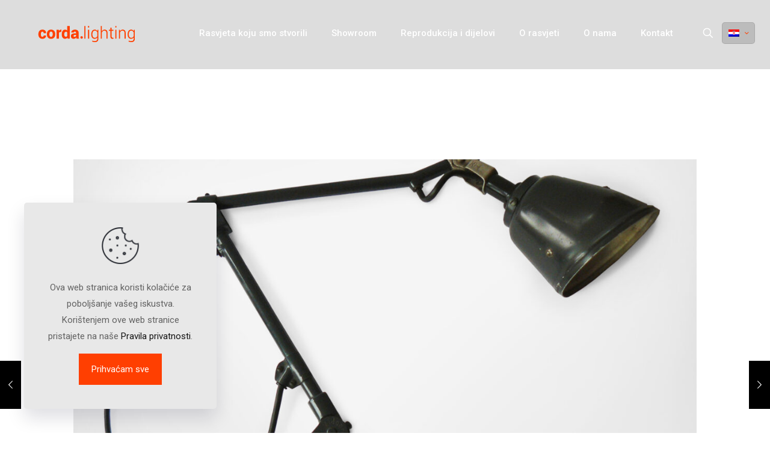

--- FILE ---
content_type: text/html; charset=UTF-8
request_url: https://corda.lighting/pogled-u-proslost-midgard-spoj-dizajna-i-funkcionalnosti/
body_size: 29820
content:
<!DOCTYPE html>
<html lang="hr" class="no-js " itemscope itemtype="https://schema.org/Article" >

<head>

<meta charset="UTF-8" />
<meta name='robots' content='index, follow, max-image-preview:large, max-snippet:-1, max-video-preview:-1' />
<link rel="alternate" hreflang="hr" href="https://corda.lighting/pogled-u-proslost-midgard-spoj-dizajna-i-funkcionalnosti/" />
<link rel="alternate" hreflang="en" href="https://corda.lighting/en/a-look-into-the-past-midgard-a-blend-of-design-and-functionality/" />
<link rel="alternate" hreflang="x-default" href="https://corda.lighting/pogled-u-proslost-midgard-spoj-dizajna-i-funkcionalnosti/" />
<!-- Global site tag (gtag.js) - Google Analytics -->
<script async src="https://www.googletagmanager.com/gtag/js?id=UA-212988928-1"></script>
<script>
  window.dataLayer = window.dataLayer || [];
  function gtag(){dataLayer.push(arguments);}
  gtag('js', new Date());

  gtag('config', 'UA-212988928-1');
</script>
<meta name="format-detection" content="telephone=no">
<meta name="viewport" content="width=device-width, initial-scale=1, maximum-scale=1" />
<link rel="shortcut icon" href="https://corda.lighting/wp-content/uploads/2022/05/corda-favicon.ico" type="image/x-icon" />

	<!-- This site is optimized with the Yoast SEO plugin v26.7 - https://yoast.com/wordpress/plugins/seo/ -->
	<title>POGLED U PROŠLOST Midgard, spoj dizajna i funkcionalnosti | Corda.lighting</title>
	<meta name="description" content="Curt Fischer, njemački inženjer i izumitelj, stvorio je 1919. godine Midgard lampu koja je bila revolucionarna u mnogim aspektima." />
	<link rel="canonical" href="https://corda.lighting/pogled-u-proslost-midgard-spoj-dizajna-i-funkcionalnosti/" />
	<meta property="og:locale" content="hr_HR" />
	<meta property="og:type" content="article" />
	<meta property="og:title" content="POGLED U PROŠLOST Midgard, spoj dizajna i funkcionalnosti | Corda.lighting" />
	<meta property="og:description" content="Curt Fischer, njemački inženjer i izumitelj, stvorio je 1919. godine Midgard lampu koja je bila revolucionarna u mnogim aspektima." />
	<meta property="og:url" content="https://corda.lighting/pogled-u-proslost-midgard-spoj-dizajna-i-funkcionalnosti/" />
	<meta property="og:site_name" content="Corda, izrada dizajnerskih rasvjetnih tijela" />
	<meta property="article:publisher" content="https://www.facebook.com/Corda.Lighting" />
	<meta property="article:author" content="https://www.facebook.com/CordaProjektRasvjeta" />
	<meta property="article:published_time" content="2023-09-11T11:42:23+00:00" />
	<meta property="article:modified_time" content="2023-11-03T10:03:08+00:00" />
	<meta property="og:image" content="https://corda.lighting/wp-content/uploads/2023/09/Midgard-Wandleuchte-Gelenkarm-Curt-Fischer-1920-25-Industriewerke-Auma_2_00.jpg" />
	<meta property="og:image:width" content="2400" />
	<meta property="og:image:height" content="1800" />
	<meta property="og:image:type" content="image/jpeg" />
	<meta name="author" content="corda.lighting" />
	<meta name="twitter:card" content="summary_large_image" />
	<meta name="twitter:label1" content="Napisao/la" />
	<meta name="twitter:data1" content="corda.lighting" />
	<meta name="twitter:label2" content="Procijenjeno vrijeme čitanja" />
	<meta name="twitter:data2" content="4 minute" />
	<script type="application/ld+json" class="yoast-schema-graph">{"@context":"https://schema.org","@graph":[{"@type":"Article","@id":"https://corda.lighting/pogled-u-proslost-midgard-spoj-dizajna-i-funkcionalnosti/#article","isPartOf":{"@id":"https://corda.lighting/pogled-u-proslost-midgard-spoj-dizajna-i-funkcionalnosti/"},"author":{"name":"corda.lighting","@id":"https://corda.lighting/#/schema/person/1ed894323bf60c5e9ffa63090b408ab5"},"headline":"POGLED U PROŠLOST Midgard, spoj dizajna i funkcionalnosti","datePublished":"2023-09-11T11:42:23+00:00","dateModified":"2023-11-03T10:03:08+00:00","mainEntityOfPage":{"@id":"https://corda.lighting/pogled-u-proslost-midgard-spoj-dizajna-i-funkcionalnosti/"},"wordCount":648,"commentCount":0,"publisher":{"@id":"https://corda.lighting/#organization"},"image":{"@id":"https://corda.lighting/pogled-u-proslost-midgard-spoj-dizajna-i-funkcionalnosti/#primaryimage"},"thumbnailUrl":"https://corda.lighting/wp-content/uploads/2023/09/Midgard-Wandleuchte-Gelenkarm-Curt-Fischer-1920-25-Industriewerke-Auma_2_00.jpg","keywords":["corda lighting","corda projekt","curt fischer","dizajn rasvjete","lampe","midgard","rasvjeta","svjetiljka"],"articleSection":["O rasvjeti"],"inLanguage":"hr","potentialAction":[{"@type":"CommentAction","name":"Comment","target":["https://corda.lighting/pogled-u-proslost-midgard-spoj-dizajna-i-funkcionalnosti/#respond"]}]},{"@type":"WebPage","@id":"https://corda.lighting/pogled-u-proslost-midgard-spoj-dizajna-i-funkcionalnosti/","url":"https://corda.lighting/pogled-u-proslost-midgard-spoj-dizajna-i-funkcionalnosti/","name":"POGLED U PROŠLOST Midgard, spoj dizajna i funkcionalnosti | Corda.lighting","isPartOf":{"@id":"https://corda.lighting/#website"},"primaryImageOfPage":{"@id":"https://corda.lighting/pogled-u-proslost-midgard-spoj-dizajna-i-funkcionalnosti/#primaryimage"},"image":{"@id":"https://corda.lighting/pogled-u-proslost-midgard-spoj-dizajna-i-funkcionalnosti/#primaryimage"},"thumbnailUrl":"https://corda.lighting/wp-content/uploads/2023/09/Midgard-Wandleuchte-Gelenkarm-Curt-Fischer-1920-25-Industriewerke-Auma_2_00.jpg","datePublished":"2023-09-11T11:42:23+00:00","dateModified":"2023-11-03T10:03:08+00:00","description":"Curt Fischer, njemački inženjer i izumitelj, stvorio je 1919. godine Midgard lampu koja je bila revolucionarna u mnogim aspektima.","breadcrumb":{"@id":"https://corda.lighting/pogled-u-proslost-midgard-spoj-dizajna-i-funkcionalnosti/#breadcrumb"},"inLanguage":"hr","potentialAction":[{"@type":"ReadAction","target":["https://corda.lighting/pogled-u-proslost-midgard-spoj-dizajna-i-funkcionalnosti/"]}]},{"@type":"ImageObject","inLanguage":"hr","@id":"https://corda.lighting/pogled-u-proslost-midgard-spoj-dizajna-i-funkcionalnosti/#primaryimage","url":"https://corda.lighting/wp-content/uploads/2023/09/Midgard-Wandleuchte-Gelenkarm-Curt-Fischer-1920-25-Industriewerke-Auma_2_00.jpg","contentUrl":"https://corda.lighting/wp-content/uploads/2023/09/Midgard-Wandleuchte-Gelenkarm-Curt-Fischer-1920-25-Industriewerke-Auma_2_00.jpg","width":2400,"height":1800,"caption":"Na slici: Midgard lampa Curta Fichera"},{"@type":"BreadcrumbList","@id":"https://corda.lighting/pogled-u-proslost-midgard-spoj-dizajna-i-funkcionalnosti/#breadcrumb","itemListElement":[{"@type":"ListItem","position":1,"name":"Home","item":"https://corda.lighting/"},{"@type":"ListItem","position":2,"name":"POGLED U PROŠLOST Midgard, spoj dizajna i funkcionalnosti"}]},{"@type":"WebSite","@id":"https://corda.lighting/#website","url":"https://corda.lighting/","name":"Corda, izrada rasvjete po mjeri","description":"Corda Lighting - Custom light, crafted right","publisher":{"@id":"https://corda.lighting/#organization"},"potentialAction":[{"@type":"SearchAction","target":{"@type":"EntryPoint","urlTemplate":"https://corda.lighting/?s={search_term_string}"},"query-input":{"@type":"PropertyValueSpecification","valueRequired":true,"valueName":"search_term_string"}}],"inLanguage":"hr"},{"@type":"Organization","@id":"https://corda.lighting/#organization","name":"Corda, we make bespoke lamps and lighting products by your design","url":"https://corda.lighting/","logo":{"@type":"ImageObject","inLanguage":"hr","@id":"https://corda.lighting/#/schema/logo/image/","url":"https://corda.lighting/wp-content/uploads/2025/05/cropped-cropped-corda.png","contentUrl":"https://corda.lighting/wp-content/uploads/2025/05/cropped-cropped-corda.png","width":512,"height":512,"caption":"Corda, we make bespoke lamps and lighting products by your design"},"image":{"@id":"https://corda.lighting/#/schema/logo/image/"},"sameAs":["https://www.facebook.com/Corda.Lighting","https://www.instagram.com/corda.lighting/","https://www.pinterest.com/cordalighting/"]},{"@type":"Person","@id":"https://corda.lighting/#/schema/person/1ed894323bf60c5e9ffa63090b408ab5","name":"corda.lighting","image":{"@type":"ImageObject","inLanguage":"hr","@id":"https://corda.lighting/#/schema/person/image/","url":"https://secure.gravatar.com/avatar/67b2b8845f30cd347f9cac01aea5b18db5fcceb8079bbfdf37bed548515034d2?s=96&d=mm&r=g","contentUrl":"https://secure.gravatar.com/avatar/67b2b8845f30cd347f9cac01aea5b18db5fcceb8079bbfdf37bed548515034d2?s=96&d=mm&r=g","caption":"corda.lighting"},"sameAs":["https://corda.lighting","https://www.facebook.com/CordaProjektRasvjeta","https://www.instagram.com/corda.lighting/","https://www.linkedin.com/company/corda-lighting?originalSubdomain=hr"]}]}</script>
	<!-- / Yoast SEO plugin. -->


<link rel='dns-prefetch' href='//js-eu1.hs-scripts.com' />
<link rel='dns-prefetch' href='//www.googletagmanager.com' />
<link rel='dns-prefetch' href='//fonts.googleapis.com' />
<link rel="alternate" type="application/rss+xml" title="Corda, izrada dizajnerskih rasvjetnih tijela &raquo; Kanal" href="https://corda.lighting/feed/" />
<link rel="alternate" type="application/rss+xml" title="Corda, izrada dizajnerskih rasvjetnih tijela &raquo; Kanal komentara" href="https://corda.lighting/comments/feed/" />
<link rel="alternate" type="application/rss+xml" title="Corda, izrada dizajnerskih rasvjetnih tijela &raquo; POGLED U PROŠLOST Midgard, spoj dizajna i funkcionalnosti Kanal komentara" href="https://corda.lighting/pogled-u-proslost-midgard-spoj-dizajna-i-funkcionalnosti/feed/" />
<link rel="alternate" title="oEmbed (JSON)" type="application/json+oembed" href="https://corda.lighting/wp-json/oembed/1.0/embed?url=https%3A%2F%2Fcorda.lighting%2Fpogled-u-proslost-midgard-spoj-dizajna-i-funkcionalnosti%2F" />
<link rel="alternate" title="oEmbed (XML)" type="text/xml+oembed" href="https://corda.lighting/wp-json/oembed/1.0/embed?url=https%3A%2F%2Fcorda.lighting%2Fpogled-u-proslost-midgard-spoj-dizajna-i-funkcionalnosti%2F&#038;format=xml" />
<style id='wp-img-auto-sizes-contain-inline-css' type='text/css'>
img:is([sizes=auto i],[sizes^="auto," i]){contain-intrinsic-size:3000px 1500px}
/*# sourceURL=wp-img-auto-sizes-contain-inline-css */
</style>

<link rel='stylesheet' id='wp-block-library-css' href='https://corda.lighting/wp-includes/css/dist/block-library/style.min.css' type='text/css' media='all' />
<style id='global-styles-inline-css' type='text/css'>
:root{--wp--preset--aspect-ratio--square: 1;--wp--preset--aspect-ratio--4-3: 4/3;--wp--preset--aspect-ratio--3-4: 3/4;--wp--preset--aspect-ratio--3-2: 3/2;--wp--preset--aspect-ratio--2-3: 2/3;--wp--preset--aspect-ratio--16-9: 16/9;--wp--preset--aspect-ratio--9-16: 9/16;--wp--preset--color--black: #000000;--wp--preset--color--cyan-bluish-gray: #abb8c3;--wp--preset--color--white: #ffffff;--wp--preset--color--pale-pink: #f78da7;--wp--preset--color--vivid-red: #cf2e2e;--wp--preset--color--luminous-vivid-orange: #ff6900;--wp--preset--color--luminous-vivid-amber: #fcb900;--wp--preset--color--light-green-cyan: #7bdcb5;--wp--preset--color--vivid-green-cyan: #00d084;--wp--preset--color--pale-cyan-blue: #8ed1fc;--wp--preset--color--vivid-cyan-blue: #0693e3;--wp--preset--color--vivid-purple: #9b51e0;--wp--preset--gradient--vivid-cyan-blue-to-vivid-purple: linear-gradient(135deg,rgb(6,147,227) 0%,rgb(155,81,224) 100%);--wp--preset--gradient--light-green-cyan-to-vivid-green-cyan: linear-gradient(135deg,rgb(122,220,180) 0%,rgb(0,208,130) 100%);--wp--preset--gradient--luminous-vivid-amber-to-luminous-vivid-orange: linear-gradient(135deg,rgb(252,185,0) 0%,rgb(255,105,0) 100%);--wp--preset--gradient--luminous-vivid-orange-to-vivid-red: linear-gradient(135deg,rgb(255,105,0) 0%,rgb(207,46,46) 100%);--wp--preset--gradient--very-light-gray-to-cyan-bluish-gray: linear-gradient(135deg,rgb(238,238,238) 0%,rgb(169,184,195) 100%);--wp--preset--gradient--cool-to-warm-spectrum: linear-gradient(135deg,rgb(74,234,220) 0%,rgb(151,120,209) 20%,rgb(207,42,186) 40%,rgb(238,44,130) 60%,rgb(251,105,98) 80%,rgb(254,248,76) 100%);--wp--preset--gradient--blush-light-purple: linear-gradient(135deg,rgb(255,206,236) 0%,rgb(152,150,240) 100%);--wp--preset--gradient--blush-bordeaux: linear-gradient(135deg,rgb(254,205,165) 0%,rgb(254,45,45) 50%,rgb(107,0,62) 100%);--wp--preset--gradient--luminous-dusk: linear-gradient(135deg,rgb(255,203,112) 0%,rgb(199,81,192) 50%,rgb(65,88,208) 100%);--wp--preset--gradient--pale-ocean: linear-gradient(135deg,rgb(255,245,203) 0%,rgb(182,227,212) 50%,rgb(51,167,181) 100%);--wp--preset--gradient--electric-grass: linear-gradient(135deg,rgb(202,248,128) 0%,rgb(113,206,126) 100%);--wp--preset--gradient--midnight: linear-gradient(135deg,rgb(2,3,129) 0%,rgb(40,116,252) 100%);--wp--preset--font-size--small: 13px;--wp--preset--font-size--medium: 20px;--wp--preset--font-size--large: 36px;--wp--preset--font-size--x-large: 42px;--wp--preset--spacing--20: 0.44rem;--wp--preset--spacing--30: 0.67rem;--wp--preset--spacing--40: 1rem;--wp--preset--spacing--50: 1.5rem;--wp--preset--spacing--60: 2.25rem;--wp--preset--spacing--70: 3.38rem;--wp--preset--spacing--80: 5.06rem;--wp--preset--shadow--natural: 6px 6px 9px rgba(0, 0, 0, 0.2);--wp--preset--shadow--deep: 12px 12px 50px rgba(0, 0, 0, 0.4);--wp--preset--shadow--sharp: 6px 6px 0px rgba(0, 0, 0, 0.2);--wp--preset--shadow--outlined: 6px 6px 0px -3px rgb(255, 255, 255), 6px 6px rgb(0, 0, 0);--wp--preset--shadow--crisp: 6px 6px 0px rgb(0, 0, 0);}:where(.is-layout-flex){gap: 0.5em;}:where(.is-layout-grid){gap: 0.5em;}body .is-layout-flex{display: flex;}.is-layout-flex{flex-wrap: wrap;align-items: center;}.is-layout-flex > :is(*, div){margin: 0;}body .is-layout-grid{display: grid;}.is-layout-grid > :is(*, div){margin: 0;}:where(.wp-block-columns.is-layout-flex){gap: 2em;}:where(.wp-block-columns.is-layout-grid){gap: 2em;}:where(.wp-block-post-template.is-layout-flex){gap: 1.25em;}:where(.wp-block-post-template.is-layout-grid){gap: 1.25em;}.has-black-color{color: var(--wp--preset--color--black) !important;}.has-cyan-bluish-gray-color{color: var(--wp--preset--color--cyan-bluish-gray) !important;}.has-white-color{color: var(--wp--preset--color--white) !important;}.has-pale-pink-color{color: var(--wp--preset--color--pale-pink) !important;}.has-vivid-red-color{color: var(--wp--preset--color--vivid-red) !important;}.has-luminous-vivid-orange-color{color: var(--wp--preset--color--luminous-vivid-orange) !important;}.has-luminous-vivid-amber-color{color: var(--wp--preset--color--luminous-vivid-amber) !important;}.has-light-green-cyan-color{color: var(--wp--preset--color--light-green-cyan) !important;}.has-vivid-green-cyan-color{color: var(--wp--preset--color--vivid-green-cyan) !important;}.has-pale-cyan-blue-color{color: var(--wp--preset--color--pale-cyan-blue) !important;}.has-vivid-cyan-blue-color{color: var(--wp--preset--color--vivid-cyan-blue) !important;}.has-vivid-purple-color{color: var(--wp--preset--color--vivid-purple) !important;}.has-black-background-color{background-color: var(--wp--preset--color--black) !important;}.has-cyan-bluish-gray-background-color{background-color: var(--wp--preset--color--cyan-bluish-gray) !important;}.has-white-background-color{background-color: var(--wp--preset--color--white) !important;}.has-pale-pink-background-color{background-color: var(--wp--preset--color--pale-pink) !important;}.has-vivid-red-background-color{background-color: var(--wp--preset--color--vivid-red) !important;}.has-luminous-vivid-orange-background-color{background-color: var(--wp--preset--color--luminous-vivid-orange) !important;}.has-luminous-vivid-amber-background-color{background-color: var(--wp--preset--color--luminous-vivid-amber) !important;}.has-light-green-cyan-background-color{background-color: var(--wp--preset--color--light-green-cyan) !important;}.has-vivid-green-cyan-background-color{background-color: var(--wp--preset--color--vivid-green-cyan) !important;}.has-pale-cyan-blue-background-color{background-color: var(--wp--preset--color--pale-cyan-blue) !important;}.has-vivid-cyan-blue-background-color{background-color: var(--wp--preset--color--vivid-cyan-blue) !important;}.has-vivid-purple-background-color{background-color: var(--wp--preset--color--vivid-purple) !important;}.has-black-border-color{border-color: var(--wp--preset--color--black) !important;}.has-cyan-bluish-gray-border-color{border-color: var(--wp--preset--color--cyan-bluish-gray) !important;}.has-white-border-color{border-color: var(--wp--preset--color--white) !important;}.has-pale-pink-border-color{border-color: var(--wp--preset--color--pale-pink) !important;}.has-vivid-red-border-color{border-color: var(--wp--preset--color--vivid-red) !important;}.has-luminous-vivid-orange-border-color{border-color: var(--wp--preset--color--luminous-vivid-orange) !important;}.has-luminous-vivid-amber-border-color{border-color: var(--wp--preset--color--luminous-vivid-amber) !important;}.has-light-green-cyan-border-color{border-color: var(--wp--preset--color--light-green-cyan) !important;}.has-vivid-green-cyan-border-color{border-color: var(--wp--preset--color--vivid-green-cyan) !important;}.has-pale-cyan-blue-border-color{border-color: var(--wp--preset--color--pale-cyan-blue) !important;}.has-vivid-cyan-blue-border-color{border-color: var(--wp--preset--color--vivid-cyan-blue) !important;}.has-vivid-purple-border-color{border-color: var(--wp--preset--color--vivid-purple) !important;}.has-vivid-cyan-blue-to-vivid-purple-gradient-background{background: var(--wp--preset--gradient--vivid-cyan-blue-to-vivid-purple) !important;}.has-light-green-cyan-to-vivid-green-cyan-gradient-background{background: var(--wp--preset--gradient--light-green-cyan-to-vivid-green-cyan) !important;}.has-luminous-vivid-amber-to-luminous-vivid-orange-gradient-background{background: var(--wp--preset--gradient--luminous-vivid-amber-to-luminous-vivid-orange) !important;}.has-luminous-vivid-orange-to-vivid-red-gradient-background{background: var(--wp--preset--gradient--luminous-vivid-orange-to-vivid-red) !important;}.has-very-light-gray-to-cyan-bluish-gray-gradient-background{background: var(--wp--preset--gradient--very-light-gray-to-cyan-bluish-gray) !important;}.has-cool-to-warm-spectrum-gradient-background{background: var(--wp--preset--gradient--cool-to-warm-spectrum) !important;}.has-blush-light-purple-gradient-background{background: var(--wp--preset--gradient--blush-light-purple) !important;}.has-blush-bordeaux-gradient-background{background: var(--wp--preset--gradient--blush-bordeaux) !important;}.has-luminous-dusk-gradient-background{background: var(--wp--preset--gradient--luminous-dusk) !important;}.has-pale-ocean-gradient-background{background: var(--wp--preset--gradient--pale-ocean) !important;}.has-electric-grass-gradient-background{background: var(--wp--preset--gradient--electric-grass) !important;}.has-midnight-gradient-background{background: var(--wp--preset--gradient--midnight) !important;}.has-small-font-size{font-size: var(--wp--preset--font-size--small) !important;}.has-medium-font-size{font-size: var(--wp--preset--font-size--medium) !important;}.has-large-font-size{font-size: var(--wp--preset--font-size--large) !important;}.has-x-large-font-size{font-size: var(--wp--preset--font-size--x-large) !important;}
/*# sourceURL=global-styles-inline-css */
</style>

<style id='classic-theme-styles-inline-css' type='text/css'>
/*! This file is auto-generated */
.wp-block-button__link{color:#fff;background-color:#32373c;border-radius:9999px;box-shadow:none;text-decoration:none;padding:calc(.667em + 2px) calc(1.333em + 2px);font-size:1.125em}.wp-block-file__button{background:#32373c;color:#fff;text-decoration:none}
/*# sourceURL=/wp-includes/css/classic-themes.min.css */
</style>
<link rel='stylesheet' id='asenha-altcha-main-css' href='https://corda.lighting/wp-content/plugins/admin-site-enhancements-pro/assets/premium/css/captcha/altcha/altcha.css' type='text/css' media='all' />
<link rel='stylesheet' id='wpml-legacy-horizontal-list-0-css' href='//corda.lighting/wp-content/plugins/sitepress-multilingual-cms/templates/language-switchers/legacy-list-horizontal/style.min.css' type='text/css' media='all' />
<style id='wpml-legacy-horizontal-list-0-inline-css' type='text/css'>
.wpml-ls-statics-footer a {color:#444444;background-color:#ffffff;}.wpml-ls-statics-footer a:hover,.wpml-ls-statics-footer a:focus {color:#000000;background-color:#eeeeee;}.wpml-ls-statics-footer .wpml-ls-current-language>a {color:#444444;background-color:#ffffff;}.wpml-ls-statics-footer .wpml-ls-current-language:hover>a, .wpml-ls-statics-footer .wpml-ls-current-language>a:focus {color:#000000;background-color:#eeeeee;}
.wpml-ls-display{display:inline!important}
/*# sourceURL=wpml-legacy-horizontal-list-0-inline-css */
</style>
<link rel='stylesheet' id='mfn-be-css' href='https://corda.lighting/wp-content/themes/betheme/css/be.css' type='text/css' media='all' />
<link rel='stylesheet' id='mfn-animations-css' href='https://corda.lighting/wp-content/themes/betheme/assets/animations/animations.min.css' type='text/css' media='all' />
<link rel='stylesheet' id='mfn-font-awesome-css' href='https://corda.lighting/wp-content/themes/betheme/fonts/fontawesome/fontawesome.css' type='text/css' media='all' />
<link rel='stylesheet' id='mfn-responsive-css' href='https://corda.lighting/wp-content/themes/betheme/css/responsive.css' type='text/css' media='all' />
<link rel='stylesheet' id='mfn-fonts-css' href='https://fonts.googleapis.com/css?family=Roboto%3A1%2C300%2C400%2C400italic%2C500%2C700%2C700italic&#038;display=swap' type='text/css' media='all' />
<style id='mfn-dynamic-inline-css' type='text/css'>
html{background-color:#ffffff}#Wrapper,#Content,.mfn-popup .mfn-popup-content,.mfn-off-canvas-sidebar .mfn-off-canvas-content-wrapper,.mfn-cart-holder,.mfn-header-login,#Top_bar .search_wrapper,#Top_bar .top_bar_right .mfn-live-search-box,.column_livesearch .mfn-live-search-wrapper,.column_livesearch .mfn-live-search-box{background-color:#ffffff}.layout-boxed.mfn-bebuilder-header.mfn-ui #Wrapper .mfn-only-sample-content{background-color:#ffffff}body:not(.template-slider) #Header{min-height:0px}body.header-below:not(.template-slider) #Header{padding-top:0px}#Subheader{padding:200px 0 90px}#Footer .widgets_wrapper{padding:80px 0}.elementor-page.elementor-default #Content .the_content .section_wrapper{max-width:100%}.elementor-page.elementor-default #Content .section.the_content{width:100%}.elementor-page.elementor-default #Content .section_wrapper .the_content_wrapper{margin-left:0;margin-right:0;width:100%}body,span.date_label,.timeline_items li h3 span,input[type="date"],input[type="text"],input[type="password"],input[type="tel"],input[type="email"],input[type="url"],textarea,select,.offer_li .title h3,.mfn-menu-item-megamenu{font-family:"Roboto",-apple-system,BlinkMacSystemFont,"Segoe UI",Roboto,Oxygen-Sans,Ubuntu,Cantarell,"Helvetica Neue",sans-serif}.lead,.big{font-family:"Roboto",-apple-system,BlinkMacSystemFont,"Segoe UI",Roboto,Oxygen-Sans,Ubuntu,Cantarell,"Helvetica Neue",sans-serif}#menu > ul > li > a,#overlay-menu ul li a{font-family:"Roboto",-apple-system,BlinkMacSystemFont,"Segoe UI",Roboto,Oxygen-Sans,Ubuntu,Cantarell,"Helvetica Neue",sans-serif}#Subheader .title{font-family:"Roboto",-apple-system,BlinkMacSystemFont,"Segoe UI",Roboto,Oxygen-Sans,Ubuntu,Cantarell,"Helvetica Neue",sans-serif}h1,h2,h3,h4,.text-logo #logo{font-family:"Roboto",-apple-system,BlinkMacSystemFont,"Segoe UI",Roboto,Oxygen-Sans,Ubuntu,Cantarell,"Helvetica Neue",sans-serif}h5,h6{font-family:"Roboto",-apple-system,BlinkMacSystemFont,"Segoe UI",Roboto,Oxygen-Sans,Ubuntu,Cantarell,"Helvetica Neue",sans-serif}blockquote{font-family:"Roboto",-apple-system,BlinkMacSystemFont,"Segoe UI",Roboto,Oxygen-Sans,Ubuntu,Cantarell,"Helvetica Neue",sans-serif}.chart_box .chart .num,.counter .desc_wrapper .number-wrapper,.how_it_works .image .number,.pricing-box .plan-header .price,.quick_fact .number-wrapper,.woocommerce .product div.entry-summary .price{font-family:"Roboto",-apple-system,BlinkMacSystemFont,"Segoe UI",Roboto,Oxygen-Sans,Ubuntu,Cantarell,"Helvetica Neue",sans-serif}body,.mfn-menu-item-megamenu{font-size:15px;line-height:27px;font-weight:400;letter-spacing:0px}.lead,.big{font-size:16px;line-height:28px;font-weight:400;letter-spacing:0px}#menu > ul > li > a,#overlay-menu ul li a{font-size:15px;font-weight:500;letter-spacing:0px}#overlay-menu ul li a{line-height:22.5px}#Subheader .title{font-size:85px;line-height:80px;font-weight:700;letter-spacing:0px}h1,.text-logo #logo{font-size:48px;line-height:55px;font-weight:700;letter-spacing:0px}h2{font-size:42px;line-height:50px;font-weight:600;letter-spacing:0px}h3,.woocommerce ul.products li.product h3,.woocommerce #customer_login h2{font-size:30px;line-height:40px;font-weight:700;letter-spacing:0px}h4,.woocommerce .woocommerce-order-details__title,.woocommerce .wc-bacs-bank-details-heading,.woocommerce .woocommerce-customer-details h2{font-size:19px;line-height:25px;font-weight:500;letter-spacing:0px}h5{font-size:15px;line-height:25px;font-weight:700;letter-spacing:0px}h6{font-size:14px;line-height:25px;font-weight:400;letter-spacing:3px}#Intro .intro-title{font-size:70px;line-height:70px;font-weight:400;letter-spacing:0px}@media only screen and (min-width:768px) and (max-width:959px){body,.mfn-menu-item-megamenu{font-size:13px;line-height:23px;font-weight:400;letter-spacing:0px}.lead,.big{font-size:14px;line-height:24px;font-weight:400;letter-spacing:0px}#menu > ul > li > a,#overlay-menu ul li a{font-size:13px;font-weight:500;letter-spacing:0px}#overlay-menu ul li a{line-height:19.5px}#Subheader .title{font-size:72px;line-height:68px;font-weight:700;letter-spacing:0px}h1,.text-logo #logo{font-size:41px;line-height:47px;font-weight:700;letter-spacing:0px}h2{font-size:36px;line-height:43px;font-weight:600;letter-spacing:0px}h3,.woocommerce ul.products li.product h3,.woocommerce #customer_login h2{font-size:26px;line-height:34px;font-weight:700;letter-spacing:0px}h4,.woocommerce .woocommerce-order-details__title,.woocommerce .wc-bacs-bank-details-heading,.woocommerce .woocommerce-customer-details h2{font-size:16px;line-height:21px;font-weight:500;letter-spacing:0px}h5{font-size:13px;line-height:21px;font-weight:700;letter-spacing:0px}h6{font-size:13px;line-height:21px;font-weight:400;letter-spacing:3px}#Intro .intro-title{font-size:60px;line-height:60px;font-weight:400;letter-spacing:0px}blockquote{font-size:15px}.chart_box .chart .num{font-size:45px;line-height:45px}.counter .desc_wrapper .number-wrapper{font-size:45px;line-height:45px}.counter .desc_wrapper .title{font-size:14px;line-height:18px}.faq .question .title{font-size:14px}.fancy_heading .title{font-size:38px;line-height:38px}.offer .offer_li .desc_wrapper .title h3{font-size:32px;line-height:32px}.offer_thumb_ul li.offer_thumb_li .desc_wrapper .title h3{font-size:32px;line-height:32px}.pricing-box .plan-header h2{font-size:27px;line-height:27px}.pricing-box .plan-header .price > span{font-size:40px;line-height:40px}.pricing-box .plan-header .price sup.currency{font-size:18px;line-height:18px}.pricing-box .plan-header .price sup.period{font-size:14px;line-height:14px}.quick_fact .number-wrapper{font-size:80px;line-height:80px}.trailer_box .desc h2{font-size:27px;line-height:27px}.widget > h3{font-size:17px;line-height:20px}}@media only screen and (min-width:480px) and (max-width:767px){body,.mfn-menu-item-megamenu{font-size:13px;line-height:20px;font-weight:400;letter-spacing:0px}.lead,.big{font-size:13px;line-height:21px;font-weight:400;letter-spacing:0px}#menu > ul > li > a,#overlay-menu ul li a{font-size:13px;font-weight:500;letter-spacing:0px}#overlay-menu ul li a{line-height:19.5px}#Subheader .title{font-size:64px;line-height:60px;font-weight:700;letter-spacing:0px}h1,.text-logo #logo{font-size:36px;line-height:41px;font-weight:700;letter-spacing:0px}h2{font-size:32px;line-height:38px;font-weight:600;letter-spacing:0px}h3,.woocommerce ul.products li.product h3,.woocommerce #customer_login h2{font-size:23px;line-height:30px;font-weight:700;letter-spacing:0px}h4,.woocommerce .woocommerce-order-details__title,.woocommerce .wc-bacs-bank-details-heading,.woocommerce .woocommerce-customer-details h2{font-size:14px;line-height:19px;font-weight:500;letter-spacing:0px}h5{font-size:13px;line-height:19px;font-weight:700;letter-spacing:0px}h6{font-size:13px;line-height:19px;font-weight:400;letter-spacing:2px}#Intro .intro-title{font-size:53px;line-height:53px;font-weight:400;letter-spacing:0px}blockquote{font-size:14px}.chart_box .chart .num{font-size:40px;line-height:40px}.counter .desc_wrapper .number-wrapper{font-size:40px;line-height:40px}.counter .desc_wrapper .title{font-size:13px;line-height:16px}.faq .question .title{font-size:13px}.fancy_heading .title{font-size:34px;line-height:34px}.offer .offer_li .desc_wrapper .title h3{font-size:28px;line-height:28px}.offer_thumb_ul li.offer_thumb_li .desc_wrapper .title h3{font-size:28px;line-height:28px}.pricing-box .plan-header h2{font-size:24px;line-height:24px}.pricing-box .plan-header .price > span{font-size:34px;line-height:34px}.pricing-box .plan-header .price sup.currency{font-size:16px;line-height:16px}.pricing-box .plan-header .price sup.period{font-size:13px;line-height:13px}.quick_fact .number-wrapper{font-size:70px;line-height:70px}.trailer_box .desc h2{font-size:24px;line-height:24px}.widget > h3{font-size:16px;line-height:19px}}@media only screen and (max-width:479px){body,.mfn-menu-item-megamenu{font-size:13px;line-height:19px;font-weight:400;letter-spacing:0px}.lead,.big{font-size:13px;line-height:19px;font-weight:400;letter-spacing:0px}#menu > ul > li > a,#overlay-menu ul li a{font-size:13px;font-weight:500;letter-spacing:0px}#overlay-menu ul li a{line-height:19.5px}#Subheader .title{font-size:51px;line-height:48px;font-weight:700;letter-spacing:0px}h1,.text-logo #logo{font-size:29px;line-height:33px;font-weight:700;letter-spacing:0px}h2{font-size:25px;line-height:30px;font-weight:600;letter-spacing:0px}h3,.woocommerce ul.products li.product h3,.woocommerce #customer_login h2{font-size:18px;line-height:24px;font-weight:700;letter-spacing:0px}h4,.woocommerce .woocommerce-order-details__title,.woocommerce .wc-bacs-bank-details-heading,.woocommerce .woocommerce-customer-details h2{font-size:13px;line-height:19px;font-weight:500;letter-spacing:0px}h5{font-size:13px;line-height:19px;font-weight:700;letter-spacing:0px}h6{font-size:13px;line-height:19px;font-weight:400;letter-spacing:2px}#Intro .intro-title{font-size:42px;line-height:42px;font-weight:400;letter-spacing:0px}blockquote{font-size:13px}.chart_box .chart .num{font-size:35px;line-height:35px}.counter .desc_wrapper .number-wrapper{font-size:35px;line-height:35px}.counter .desc_wrapper .title{font-size:13px;line-height:26px}.faq .question .title{font-size:13px}.fancy_heading .title{font-size:30px;line-height:30px}.offer .offer_li .desc_wrapper .title h3{font-size:26px;line-height:26px}.offer_thumb_ul li.offer_thumb_li .desc_wrapper .title h3{font-size:26px;line-height:26px}.pricing-box .plan-header h2{font-size:21px;line-height:21px}.pricing-box .plan-header .price > span{font-size:32px;line-height:32px}.pricing-box .plan-header .price sup.currency{font-size:14px;line-height:14px}.pricing-box .plan-header .price sup.period{font-size:13px;line-height:13px}.quick_fact .number-wrapper{font-size:60px;line-height:60px}.trailer_box .desc h2{font-size:21px;line-height:21px}.widget > h3{font-size:15px;line-height:18px}}.with_aside .sidebar.columns{width:23%}.with_aside .sections_group{width:77%}.aside_both .sidebar.columns{width:18%}.aside_both .sidebar.sidebar-1{margin-left:-82%}.aside_both .sections_group{width:64%;margin-left:18%}@media only screen and (min-width:1240px){#Wrapper,.with_aside .content_wrapper{max-width:1080px}body.layout-boxed.mfn-header-scrolled .mfn-header-tmpl.mfn-sticky-layout-width{max-width:1080px;left:0;right:0;margin-left:auto;margin-right:auto}body.layout-boxed:not(.mfn-header-scrolled) .mfn-header-tmpl.mfn-header-layout-width,body.layout-boxed .mfn-header-tmpl.mfn-header-layout-width:not(.mfn-hasSticky){max-width:1080px;left:0;right:0;margin-left:auto;margin-right:auto}body.layout-boxed.mfn-bebuilder-header.mfn-ui .mfn-only-sample-content{max-width:1080px;margin-left:auto;margin-right:auto}.section_wrapper,.container{max-width:1060px}.layout-boxed.header-boxed #Top_bar.is-sticky{max-width:1080px}}@media only screen and (max-width:767px){#Wrapper{max-width:calc(100% - 67px)}.content_wrapper .section_wrapper,.container,.four.columns .widget-area{max-width:550px !important;padding-left:33px;padding-right:33px}}body{--mfn-button-font-family:inherit;--mfn-button-font-size:15px;--mfn-button-font-weight:400;--mfn-button-font-style:inherit;--mfn-button-letter-spacing:0px;--mfn-button-padding:16px 20px 16px 20px;--mfn-button-border-width:0px;--mfn-button-border-radius:0px;--mfn-button-gap:10px;--mfn-button-transition:0.2s;--mfn-button-color:#ffffff;--mfn-button-color-hover:#ffffff;--mfn-button-bg:#000000;--mfn-button-bg-hover:#000000;--mfn-button-border-color:transparent;--mfn-button-border-color-hover:transparent;--mfn-button-icon-color:#ffffff;--mfn-button-icon-color-hover:#ffffff;--mfn-button-box-shadow:unset;--mfn-button-theme-color:#ffffff;--mfn-button-theme-color-hover:#ffffff;--mfn-button-theme-bg:#000000;--mfn-button-theme-bg-hover:#000000;--mfn-button-theme-border-color:transparent;--mfn-button-theme-border-color-hover:transparent;--mfn-button-theme-icon-color:#ffffff;--mfn-button-theme-icon-color-hover:#ffffff;--mfn-button-theme-box-shadow:unset;--mfn-button-shop-color:#ffffff;--mfn-button-shop-color-hover:#ffffff;--mfn-button-shop-bg:#000000;--mfn-button-shop-bg-hover:#000000;--mfn-button-shop-border-color:transparent;--mfn-button-shop-border-color-hover:transparent;--mfn-button-shop-icon-color:#626262;--mfn-button-shop-icon-color-hover:#626262;--mfn-button-shop-box-shadow:unset;--mfn-button-action-color:#747474;--mfn-button-action-color-hover:#747474;--mfn-button-action-bg:#f7f7f7;--mfn-button-action-bg-hover:#eaeaea;--mfn-button-action-border-color:transparent;--mfn-button-action-border-color-hover:transparent;--mfn-button-action-icon-color:#747474;--mfn-button-action-icon-color-hover:#747474;--mfn-button-action-box-shadow:unset}@media only screen and (max-width:959px){body{}}@media only screen and (max-width:768px){body{}}.mfn-cookies,.mfn-cookies-reopen{--mfn-gdpr2-container-text-color:#626262;--mfn-gdpr2-container-strong-color:#07070a;--mfn-gdpr2-container-bg:#ffffff;--mfn-gdpr2-container-overlay:rgba(25,37,48,0.6);--mfn-gdpr2-details-box-bg:#fbfbfb;--mfn-gdpr2-details-switch-bg:#00032a;--mfn-gdpr2-details-switch-bg-active:#5acb65;--mfn-gdpr2-tabs-text-color:#07070a;--mfn-gdpr2-tabs-text-color-active:#0089f7;--mfn-gdpr2-tabs-border:rgba(8,8,14,0.1);--mfn-gdpr2-buttons-box-bg:#fbfbfb;--mfn-gdpr2-reopen-background:#fff;--mfn-gdpr2-reopen-color:#222}#Top_bar #logo,.header-fixed #Top_bar #logo,.header-plain #Top_bar #logo,.header-transparent #Top_bar #logo{height:80px;line-height:80px;padding:15px 0}.logo-overflow #Top_bar:not(.is-sticky) .logo{height:110px}#Top_bar .menu > li > a{padding:25px 0}.menu-highlight:not(.header-creative) #Top_bar .menu > li > a{margin:30px 0}.header-plain:not(.menu-highlight) #Top_bar .menu > li > a span:not(.description){line-height:110px}.header-fixed #Top_bar .menu > li > a{padding:40px 0}@media only screen and (max-width:767px){.mobile-header-mini #Top_bar #logo{height:50px!important;line-height:50px!important;margin:5px 0}}#Top_bar #logo img.svg{width:100px}.image_frame,.wp-caption{border-width:0px}.alert{border-radius:0px}#Top_bar .top_bar_right .top-bar-right-input input{width:200px}.mfn-live-search-box .mfn-live-search-list{max-height:300px}#Side_slide{right:-250px;width:250px}#Side_slide.left{left:-250px}.blog-teaser li .desc-wrapper .desc{background-position-y:-1px}.mfn-free-delivery-info{--mfn-free-delivery-bar:#000000;--mfn-free-delivery-bg:rgba(0,0,0,0.1);--mfn-free-delivery-achieved:#000000}#back_to_top i{color:#acacac}@media only screen and ( max-width:767px ){}@media only screen and (min-width:1240px){body:not(.header-simple) #Top_bar #menu{display:block!important}.tr-menu #Top_bar #menu{background:none!important}#Top_bar .menu > li > ul.mfn-megamenu > li{float:left}#Top_bar .menu > li > ul.mfn-megamenu > li.mfn-megamenu-cols-1{width:100%}#Top_bar .menu > li > ul.mfn-megamenu > li.mfn-megamenu-cols-2{width:50%}#Top_bar .menu > li > ul.mfn-megamenu > li.mfn-megamenu-cols-3{width:33.33%}#Top_bar .menu > li > ul.mfn-megamenu > li.mfn-megamenu-cols-4{width:25%}#Top_bar .menu > li > ul.mfn-megamenu > li.mfn-megamenu-cols-5{width:20%}#Top_bar .menu > li > ul.mfn-megamenu > li.mfn-megamenu-cols-6{width:16.66%}#Top_bar .menu > li > ul.mfn-megamenu > li > ul{display:block!important;position:inherit;left:auto;top:auto;border-width:0 1px 0 0}#Top_bar .menu > li > ul.mfn-megamenu > li:last-child > ul{border:0}#Top_bar .menu > li > ul.mfn-megamenu > li > ul li{width:auto}#Top_bar .menu > li > ul.mfn-megamenu a.mfn-megamenu-title{text-transform:uppercase;font-weight:400;background:none}#Top_bar .menu > li > ul.mfn-megamenu a .menu-arrow{display:none}.menuo-right #Top_bar .menu > li > ul.mfn-megamenu{left:0;width:98%!important;margin:0 1%;padding:20px 0}.menuo-right #Top_bar .menu > li > ul.mfn-megamenu-bg{box-sizing:border-box}#Top_bar .menu > li > ul.mfn-megamenu-bg{padding:20px 166px 20px 20px;background-repeat:no-repeat;background-position:right bottom}.rtl #Top_bar .menu > li > ul.mfn-megamenu-bg{padding-left:166px;padding-right:20px;background-position:left bottom}#Top_bar .menu > li > ul.mfn-megamenu-bg > li{background:none}#Top_bar .menu > li > ul.mfn-megamenu-bg > li a{border:none}#Top_bar .menu > li > ul.mfn-megamenu-bg > li > ul{background:none!important;-webkit-box-shadow:0 0 0 0;-moz-box-shadow:0 0 0 0;box-shadow:0 0 0 0}.mm-vertical #Top_bar .container{position:relative}.mm-vertical #Top_bar .top_bar_left{position:static}.mm-vertical #Top_bar .menu > li ul{box-shadow:0 0 0 0 transparent!important;background-image:none}.mm-vertical #Top_bar .menu > li > ul.mfn-megamenu{padding:20px 0}.mm-vertical.header-plain #Top_bar .menu > li > ul.mfn-megamenu{width:100%!important;margin:0}.mm-vertical #Top_bar .menu > li > ul.mfn-megamenu > li{display:table-cell;float:none!important;width:10%;padding:0 15px;border-right:1px solid rgba(0,0,0,0.05)}.mm-vertical #Top_bar .menu > li > ul.mfn-megamenu > li:last-child{border-right-width:0}.mm-vertical #Top_bar .menu > li > ul.mfn-megamenu > li.hide-border{border-right-width:0}.mm-vertical #Top_bar .menu > li > ul.mfn-megamenu > li a{border-bottom-width:0;padding:9px 15px;line-height:120%}.mm-vertical #Top_bar .menu > li > ul.mfn-megamenu a.mfn-megamenu-title{font-weight:700}.rtl .mm-vertical #Top_bar .menu > li > ul.mfn-megamenu > li:first-child{border-right-width:0}.rtl .mm-vertical #Top_bar .menu > li > ul.mfn-megamenu > li:last-child{border-right-width:1px}body.header-shop #Top_bar #menu{display:flex!important;background-color:transparent}.header-shop #Top_bar.is-sticky .top_bar_row_second{display:none}.header-plain:not(.menuo-right) #Header .top_bar_left{width:auto!important}.header-stack.header-center #Top_bar #menu{display:inline-block!important}.header-simple #Top_bar #menu{display:none;height:auto;width:300px;bottom:auto;top:100%;right:1px;position:absolute;margin:0}.header-simple #Header a.responsive-menu-toggle{display:block;right:10px}.header-simple #Top_bar #menu > ul{width:100%;float:left}.header-simple #Top_bar #menu ul li{width:100%;padding-bottom:0;border-right:0;position:relative}.header-simple #Top_bar #menu ul li a{padding:0 20px;margin:0;display:block;height:auto;line-height:normal;border:none}.header-simple #Top_bar #menu ul li a:not(.menu-toggle):after{display:none}.header-simple #Top_bar #menu ul li a span{border:none;line-height:44px;display:inline;padding:0}.header-simple #Top_bar #menu ul li.submenu .menu-toggle{display:block;position:absolute;right:0;top:0;width:44px;height:44px;line-height:44px;font-size:30px;font-weight:300;text-align:center;cursor:pointer;color:#444;opacity:0.33;transform:unset}.header-simple #Top_bar #menu ul li.submenu .menu-toggle:after{content:"+";position:static}.header-simple #Top_bar #menu ul li.hover > .menu-toggle:after{content:"-"}.header-simple #Top_bar #menu ul li.hover a{border-bottom:0}.header-simple #Top_bar #menu ul.mfn-megamenu li .menu-toggle{display:none}.header-simple #Top_bar #menu ul li ul{position:relative!important;left:0!important;top:0;padding:0;margin:0!important;width:auto!important;background-image:none}.header-simple #Top_bar #menu ul li ul li{width:100%!important;display:block;padding:0}.header-simple #Top_bar #menu ul li ul li a{padding:0 20px 0 30px}.header-simple #Top_bar #menu ul li ul li a .menu-arrow{display:none}.header-simple #Top_bar #menu ul li ul li a span{padding:0}.header-simple #Top_bar #menu ul li ul li a span:after{display:none!important}.header-simple #Top_bar .menu > li > ul.mfn-megamenu a.mfn-megamenu-title{text-transform:uppercase;font-weight:400}.header-simple #Top_bar .menu > li > ul.mfn-megamenu > li > ul{display:block!important;position:inherit;left:auto;top:auto}.header-simple #Top_bar #menu ul li ul li ul{border-left:0!important;padding:0;top:0}.header-simple #Top_bar #menu ul li ul li ul li a{padding:0 20px 0 40px}.rtl.header-simple #Top_bar #menu{left:1px;right:auto}.rtl.header-simple #Top_bar a.responsive-menu-toggle{left:10px;right:auto}.rtl.header-simple #Top_bar #menu ul li.submenu .menu-toggle{left:0;right:auto}.rtl.header-simple #Top_bar #menu ul li ul{left:auto!important;right:0!important}.rtl.header-simple #Top_bar #menu ul li ul li a{padding:0 30px 0 20px}.rtl.header-simple #Top_bar #menu ul li ul li ul li a{padding:0 40px 0 20px}.menu-highlight #Top_bar .menu > li{margin:0 2px}.menu-highlight:not(.header-creative) #Top_bar .menu > li > a{padding:0;-webkit-border-radius:5px;border-radius:5px}.menu-highlight #Top_bar .menu > li > a:after{display:none}.menu-highlight #Top_bar .menu > li > a span:not(.description){line-height:50px}.menu-highlight #Top_bar .menu > li > a span.description{display:none}.menu-highlight.header-stack #Top_bar .menu > li > a{margin:10px 0!important}.menu-highlight.header-stack #Top_bar .menu > li > a span:not(.description){line-height:40px}.menu-highlight.header-simple #Top_bar #menu ul li,.menu-highlight.header-creative #Top_bar #menu ul li{margin:0}.menu-highlight.header-simple #Top_bar #menu ul li > a,.menu-highlight.header-creative #Top_bar #menu ul li > a{-webkit-border-radius:0;border-radius:0}.menu-highlight:not(.header-fixed):not(.header-simple) #Top_bar.is-sticky .menu > li > a{margin:10px 0!important;padding:5px 0!important}.menu-highlight:not(.header-fixed):not(.header-simple) #Top_bar.is-sticky .menu > li > a span{line-height:30px!important}.header-modern.menu-highlight.menuo-right .menu_wrapper{margin-right:20px}.menu-line-below #Top_bar .menu > li > a:not(.menu-toggle):after{top:auto;bottom:-4px}.menu-line-below #Top_bar.is-sticky .menu > li > a:not(.menu-toggle):after{top:auto;bottom:-4px}.menu-line-below-80 #Top_bar:not(.is-sticky) .menu > li > a:not(.menu-toggle):after{height:4px;left:10%;top:50%;margin-top:20px;width:80%}.menu-line-below-80-1 #Top_bar:not(.is-sticky) .menu > li > a:not(.menu-toggle):after{height:1px;left:10%;top:50%;margin-top:20px;width:80%}.menu-link-color #Top_bar .menu > li > a:not(.menu-toggle):after{display:none!important}.menu-arrow-top #Top_bar .menu > li > a:after{background:none repeat scroll 0 0 rgba(0,0,0,0)!important;border-color:#ccc transparent transparent;border-style:solid;border-width:7px 7px 0;display:block;height:0;left:50%;margin-left:-7px;top:0!important;width:0}.menu-arrow-top #Top_bar.is-sticky .menu > li > a:after{top:0!important}.menu-arrow-bottom #Top_bar .menu > li > a:after{background:none!important;border-color:transparent transparent #ccc;border-style:solid;border-width:0 7px 7px;display:block;height:0;left:50%;margin-left:-7px;top:auto;bottom:0;width:0}.menu-arrow-bottom #Top_bar.is-sticky .menu > li > a:after{top:auto;bottom:0}.menuo-no-borders #Top_bar .menu > li > a span{border-width:0!important}.menuo-no-borders #Header_creative #Top_bar .menu > li > a span{border-bottom-width:0}.menuo-no-borders.header-plain #Top_bar a#header_cart,.menuo-no-borders.header-plain #Top_bar a#search_button,.menuo-no-borders.header-plain #Top_bar .wpml-languages,.menuo-no-borders.header-plain #Top_bar a.action_button{border-width:0}.menuo-right #Top_bar .menu_wrapper{float:right}.menuo-right.header-stack:not(.header-center) #Top_bar .menu_wrapper{margin-right:150px}body.header-creative{padding-left:50px}body.header-creative.header-open{padding-left:250px}body.error404,body.under-construction,body.elementor-maintenance-mode,body.template-blank,body.under-construction.header-rtl.header-creative.header-open{padding-left:0!important;padding-right:0!important}.header-creative.footer-fixed #Footer,.header-creative.footer-sliding #Footer,.header-creative.footer-stick #Footer.is-sticky{box-sizing:border-box;padding-left:50px}.header-open.footer-fixed #Footer,.header-open.footer-sliding #Footer,.header-creative.footer-stick #Footer.is-sticky{padding-left:250px}.header-rtl.header-creative.footer-fixed #Footer,.header-rtl.header-creative.footer-sliding #Footer,.header-rtl.header-creative.footer-stick #Footer.is-sticky{padding-left:0;padding-right:50px}.header-rtl.header-open.footer-fixed #Footer,.header-rtl.header-open.footer-sliding #Footer,.header-rtl.header-creative.footer-stick #Footer.is-sticky{padding-right:250px}#Header_creative{background-color:#fff;position:fixed;width:250px;height:100%;left:-200px;top:0;z-index:9002;-webkit-box-shadow:2px 0 4px 2px rgba(0,0,0,.15);box-shadow:2px 0 4px 2px rgba(0,0,0,.15)}#Header_creative .container{width:100%}#Header_creative .creative-wrapper{opacity:0;margin-right:50px}#Header_creative a.creative-menu-toggle{display:block;width:34px;height:34px;line-height:34px;font-size:22px;text-align:center;position:absolute;top:10px;right:8px;border-radius:3px}.admin-bar #Header_creative a.creative-menu-toggle{top:42px}#Header_creative #Top_bar{position:static;width:100%}#Header_creative #Top_bar .top_bar_left{width:100%!important;float:none}#Header_creative #Top_bar .logo{float:none;text-align:center;margin:15px 0}#Header_creative #Top_bar #menu{background-color:transparent}#Header_creative #Top_bar .menu_wrapper{float:none;margin:0 0 30px}#Header_creative #Top_bar .menu > li{width:100%;float:none;position:relative}#Header_creative #Top_bar .menu > li > a{padding:0;text-align:center}#Header_creative #Top_bar .menu > li > a:after{display:none}#Header_creative #Top_bar .menu > li > a span{border-right:0;border-bottom-width:1px;line-height:38px}#Header_creative #Top_bar .menu li ul{left:100%;right:auto;top:0;box-shadow:2px 2px 2px 0 rgba(0,0,0,0.03);-webkit-box-shadow:2px 2px 2px 0 rgba(0,0,0,0.03)}#Header_creative #Top_bar .menu > li > ul.mfn-megamenu{margin:0;width:700px!important}#Header_creative #Top_bar .menu > li > ul.mfn-megamenu > li > ul{left:0}#Header_creative #Top_bar .menu li ul li a{padding-top:9px;padding-bottom:8px}#Header_creative #Top_bar .menu li ul li ul{top:0}#Header_creative #Top_bar .menu > li > a span.description{display:block;font-size:13px;line-height:28px!important;clear:both}.menuo-arrows #Top_bar .menu > li.submenu > a > span:after{content:unset!important}#Header_creative #Top_bar .top_bar_right{width:100%!important;float:left;height:auto;margin-bottom:35px;text-align:center;padding:0 20px;top:0;-webkit-box-sizing:border-box;-moz-box-sizing:border-box;box-sizing:border-box}#Header_creative #Top_bar .top_bar_right:before{content:none}#Header_creative #Top_bar .top_bar_right .top_bar_right_wrapper{flex-wrap:wrap;justify-content:center}#Header_creative #Top_bar .top_bar_right .top-bar-right-icon,#Header_creative #Top_bar .top_bar_right .wpml-languages,#Header_creative #Top_bar .top_bar_right .top-bar-right-button,#Header_creative #Top_bar .top_bar_right .top-bar-right-input{min-height:30px;margin:5px}#Header_creative #Top_bar .search_wrapper{left:100%;top:auto}#Header_creative #Top_bar .banner_wrapper{display:block;text-align:center}#Header_creative #Top_bar .banner_wrapper img{max-width:100%;height:auto;display:inline-block}#Header_creative #Action_bar{display:none;position:absolute;bottom:0;top:auto;clear:both;padding:0 20px;box-sizing:border-box}#Header_creative #Action_bar .contact_details{width:100%;text-align:center;margin-bottom:20px}#Header_creative #Action_bar .contact_details li{padding:0}#Header_creative #Action_bar .social{float:none;text-align:center;padding:5px 0 15px}#Header_creative #Action_bar .social li{margin-bottom:2px}#Header_creative #Action_bar .social-menu{float:none;text-align:center}#Header_creative #Action_bar .social-menu li{border-color:rgba(0,0,0,.1)}#Header_creative .social li a{color:rgba(0,0,0,.5)}#Header_creative .social li a:hover{color:#000}#Header_creative .creative-social{position:absolute;bottom:10px;right:0;width:50px}#Header_creative .creative-social li{display:block;float:none;width:100%;text-align:center;margin-bottom:5px}.header-creative .fixed-nav.fixed-nav-prev{margin-left:50px}.header-creative.header-open .fixed-nav.fixed-nav-prev{margin-left:250px}.menuo-last #Header_creative #Top_bar .menu li.last ul{top:auto;bottom:0}.header-open #Header_creative{left:0}.header-open #Header_creative .creative-wrapper{opacity:1;margin:0!important}.header-open #Header_creative .creative-menu-toggle,.header-open #Header_creative .creative-social{display:none}.header-open #Header_creative #Action_bar{display:block}body.header-rtl.header-creative{padding-left:0;padding-right:50px}.header-rtl #Header_creative{left:auto;right:-200px}.header-rtl #Header_creative .creative-wrapper{margin-left:50px;margin-right:0}.header-rtl #Header_creative a.creative-menu-toggle{left:8px;right:auto}.header-rtl #Header_creative .creative-social{left:0;right:auto}.header-rtl #Footer #back_to_top.sticky{right:125px}.header-rtl #popup_contact{right:70px}.header-rtl #Header_creative #Top_bar .menu li ul{left:auto;right:100%}.header-rtl #Header_creative #Top_bar .search_wrapper{left:auto;right:100%}.header-rtl .fixed-nav.fixed-nav-prev{margin-left:0!important}.header-rtl .fixed-nav.fixed-nav-next{margin-right:50px}body.header-rtl.header-creative.header-open{padding-left:0;padding-right:250px!important}.header-rtl.header-open #Header_creative{left:auto;right:0}.header-rtl.header-open #Footer #back_to_top.sticky{right:325px}.header-rtl.header-open #popup_contact{right:270px}.header-rtl.header-open .fixed-nav.fixed-nav-next{margin-right:250px}#Header_creative.active{left:-1px}.header-rtl #Header_creative.active{left:auto;right:-1px}#Header_creative.active .creative-wrapper{opacity:1;margin:0}.header-creative .vc_row[data-vc-full-width]{padding-left:50px}.header-creative.header-open .vc_row[data-vc-full-width]{padding-left:250px}.header-open .vc_parallax .vc_parallax-inner{left:auto;width:calc(100% - 250px)}.header-open.header-rtl .vc_parallax .vc_parallax-inner{left:0;right:auto}#Header_creative.scroll{height:100%;overflow-y:auto}#Header_creative.scroll:not(.dropdown) .menu li ul{display:none!important}#Header_creative.scroll #Action_bar{position:static}#Header_creative.dropdown{outline:none}#Header_creative.dropdown #Top_bar .menu_wrapper{float:left;width:100%}#Header_creative.dropdown #Top_bar #menu ul li{position:relative;float:left}#Header_creative.dropdown #Top_bar #menu ul li a:not(.menu-toggle):after{display:none}#Header_creative.dropdown #Top_bar #menu ul li a span{line-height:38px;padding:0}#Header_creative.dropdown #Top_bar #menu ul li.submenu .menu-toggle{display:block;position:absolute;right:0;top:0;width:38px;height:38px;line-height:38px;font-size:26px;font-weight:300;text-align:center;cursor:pointer;color:#444;opacity:0.33;z-index:203}#Header_creative.dropdown #Top_bar #menu ul li.submenu .menu-toggle:after{content:"+";position:static}#Header_creative.dropdown #Top_bar #menu ul li.hover > .menu-toggle:after{content:"-"}#Header_creative.dropdown #Top_bar #menu ul.sub-menu li:not(:last-of-type) a{border-bottom:0}#Header_creative.dropdown #Top_bar #menu ul.mfn-megamenu li .menu-toggle{display:none}#Header_creative.dropdown #Top_bar #menu ul li ul{position:relative!important;left:0!important;top:0;padding:0;margin-left:0!important;width:auto!important;background-image:none}#Header_creative.dropdown #Top_bar #menu ul li ul li{width:100%!important}#Header_creative.dropdown #Top_bar #menu ul li ul li a{padding:0 10px;text-align:center}#Header_creative.dropdown #Top_bar #menu ul li ul li a .menu-arrow{display:none}#Header_creative.dropdown #Top_bar #menu ul li ul li a span{padding:0}#Header_creative.dropdown #Top_bar #menu ul li ul li a span:after{display:none!important}#Header_creative.dropdown #Top_bar .menu > li > ul.mfn-megamenu a.mfn-megamenu-title{text-transform:uppercase;font-weight:400}#Header_creative.dropdown #Top_bar .menu > li > ul.mfn-megamenu > li > ul{display:block!important;position:inherit;left:auto;top:auto}#Header_creative.dropdown #Top_bar #menu ul li ul li ul{border-left:0!important;padding:0;top:0}#Header_creative{transition:left .5s ease-in-out,right .5s ease-in-out}#Header_creative .creative-wrapper{transition:opacity .5s ease-in-out,margin 0s ease-in-out .5s}#Header_creative.active .creative-wrapper{transition:opacity .5s ease-in-out,margin 0s ease-in-out}}@media only screen and (min-width:768px){#Top_bar.is-sticky{position:fixed!important;width:100%;left:0;top:-60px;height:60px;z-index:701;background:#fff;opacity:.97;-webkit-box-shadow:0 2px 5px 0 rgba(0,0,0,0.1);-moz-box-shadow:0 2px 5px 0 rgba(0,0,0,0.1);box-shadow:0 2px 5px 0 rgba(0,0,0,0.1)}.layout-boxed.header-boxed #Top_bar.is-sticky{left:50%;-webkit-transform:translateX(-50%);transform:translateX(-50%)}#Top_bar.is-sticky .top_bar_left,#Top_bar.is-sticky .top_bar_right,#Top_bar.is-sticky .top_bar_right:before{background:none;box-shadow:unset}#Top_bar.is-sticky .logo{width:auto;margin:0 30px 0 20px;padding:0}#Top_bar.is-sticky #logo,#Top_bar.is-sticky .custom-logo-link{padding:5px 0!important;height:50px!important;line-height:50px!important}.logo-no-sticky-padding #Top_bar.is-sticky #logo{height:60px!important;line-height:60px!important}#Top_bar.is-sticky #logo img.logo-main{display:none}#Top_bar.is-sticky #logo img.logo-sticky{display:inline;max-height:35px}.logo-sticky-width-auto #Top_bar.is-sticky #logo img.logo-sticky{width:auto}#Top_bar.is-sticky .menu_wrapper{clear:none}#Top_bar.is-sticky .menu_wrapper .menu > li > a{padding:15px 0}#Top_bar.is-sticky .menu > li > a,#Top_bar.is-sticky .menu > li > a span{line-height:30px}#Top_bar.is-sticky .menu > li > a:after{top:auto;bottom:-4px}#Top_bar.is-sticky .menu > li > a span.description{display:none}#Top_bar.is-sticky .secondary_menu_wrapper,#Top_bar.is-sticky .banner_wrapper{display:none}.header-overlay #Top_bar.is-sticky{display:none}.sticky-dark #Top_bar.is-sticky,.sticky-dark #Top_bar.is-sticky #menu{background:rgba(0,0,0,.8)}.sticky-dark #Top_bar.is-sticky .menu > li:not(.current-menu-item) > a{color:#fff}.sticky-dark #Top_bar.is-sticky .top_bar_right .top-bar-right-icon{color:rgba(255,255,255,.9)}.sticky-dark #Top_bar.is-sticky .top_bar_right .top-bar-right-icon svg .path{stroke:rgba(255,255,255,.9)}.sticky-dark #Top_bar.is-sticky .wpml-languages a.active,.sticky-dark #Top_bar.is-sticky .wpml-languages ul.wpml-lang-dropdown{background:rgba(0,0,0,0.1);border-color:rgba(0,0,0,0.1)}.sticky-white #Top_bar.is-sticky,.sticky-white #Top_bar.is-sticky #menu{background:rgba(255,255,255,.8)}.sticky-white #Top_bar.is-sticky .menu > li:not(.current-menu-item) > a{color:#222}.sticky-white #Top_bar.is-sticky .top_bar_right .top-bar-right-icon{color:rgba(0,0,0,.8)}.sticky-white #Top_bar.is-sticky .top_bar_right .top-bar-right-icon svg .path{stroke:rgba(0,0,0,.8)}.sticky-white #Top_bar.is-sticky .wpml-languages a.active,.sticky-white #Top_bar.is-sticky .wpml-languages ul.wpml-lang-dropdown{background:rgba(255,255,255,0.1);border-color:rgba(0,0,0,0.1)}}@media only screen and (max-width:1239px){#Top_bar #menu{display:none;height:auto;width:300px;bottom:auto;top:100%;right:1px;position:absolute;margin:0}#Top_bar a.responsive-menu-toggle{display:block}#Top_bar #menu > ul{width:100%;float:left}#Top_bar #menu ul li{width:100%;padding-bottom:0;border-right:0;position:relative}#Top_bar #menu ul li a{padding:0 25px;margin:0;display:block;height:auto;line-height:normal;border:none}#Top_bar #menu ul li a:not(.menu-toggle):after{display:none}#Top_bar #menu ul li a span{border:none;line-height:44px;display:inline;padding:0}#Top_bar #menu ul li a span.description{margin:0 0 0 5px}#Top_bar #menu ul li.submenu .menu-toggle{display:block;position:absolute;right:15px;top:0;width:44px;height:44px;line-height:44px;font-size:30px;font-weight:300;text-align:center;cursor:pointer;color:#444;opacity:0.33;transform:unset}#Top_bar #menu ul li.submenu .menu-toggle:after{content:"+";position:static}#Top_bar #menu ul li.hover > .menu-toggle:after{content:"-"}#Top_bar #menu ul li.hover a{border-bottom:0}#Top_bar #menu ul li a span:after{display:none!important}#Top_bar #menu ul.mfn-megamenu li .menu-toggle{display:none}.menuo-arrows.keyboard-support #Top_bar .menu > li.submenu > a:not(.menu-toggle):after,.menuo-arrows:not(.keyboard-support) #Top_bar .menu > li.submenu > a:not(.menu-toggle)::after{display:none !important}#Top_bar #menu ul li ul{position:relative!important;left:0!important;top:0;padding:0;margin-left:0!important;width:auto!important;background-image:none!important;box-shadow:0 0 0 0 transparent!important;-webkit-box-shadow:0 0 0 0 transparent!important}#Top_bar #menu ul li ul li{width:100%!important}#Top_bar #menu ul li ul li a{padding:0 20px 0 35px}#Top_bar #menu ul li ul li a .menu-arrow{display:none}#Top_bar #menu ul li ul li a span{padding:0}#Top_bar #menu ul li ul li a span:after{display:none!important}#Top_bar .menu > li > ul.mfn-megamenu a.mfn-megamenu-title{text-transform:uppercase;font-weight:400}#Top_bar .menu > li > ul.mfn-megamenu > li > ul{display:block!important;position:inherit;left:auto;top:auto}#Top_bar #menu ul li ul li ul{border-left:0!important;padding:0;top:0}#Top_bar #menu ul li ul li ul li a{padding:0 20px 0 45px}#Header #menu > ul > li.current-menu-item > a,#Header #menu > ul > li.current_page_item > a,#Header #menu > ul > li.current-menu-parent > a,#Header #menu > ul > li.current-page-parent > a,#Header #menu > ul > li.current-menu-ancestor > a,#Header #menu > ul > li.current_page_ancestor > a{background:rgba(0,0,0,.02)}.rtl #Top_bar #menu{left:1px;right:auto}.rtl #Top_bar a.responsive-menu-toggle{left:20px;right:auto}.rtl #Top_bar #menu ul li.submenu .menu-toggle{left:15px;right:auto;border-left:none;border-right:1px solid #eee;transform:unset}.rtl #Top_bar #menu ul li ul{left:auto!important;right:0!important}.rtl #Top_bar #menu ul li ul li a{padding:0 30px 0 20px}.rtl #Top_bar #menu ul li ul li ul li a{padding:0 40px 0 20px}.header-stack .menu_wrapper a.responsive-menu-toggle{position:static!important;margin:11px 0!important}.header-stack .menu_wrapper #menu{left:0;right:auto}.rtl.header-stack #Top_bar #menu{left:auto;right:0}.admin-bar #Header_creative{top:32px}.header-creative.layout-boxed{padding-top:85px}.header-creative.layout-full-width #Wrapper{padding-top:60px}#Header_creative{position:fixed;width:100%;left:0!important;top:0;z-index:1001}#Header_creative .creative-wrapper{display:block!important;opacity:1!important}#Header_creative .creative-menu-toggle,#Header_creative .creative-social{display:none!important;opacity:1!important}#Header_creative #Top_bar{position:static;width:100%}#Header_creative #Top_bar .one{display:flex}#Header_creative #Top_bar #logo,#Header_creative #Top_bar .custom-logo-link{height:50px;line-height:50px;padding:5px 0}#Header_creative #Top_bar #logo img.logo-sticky{max-height:40px!important}#Header_creative #logo img.logo-main{display:none}#Header_creative #logo img.logo-sticky{display:inline-block}.logo-no-sticky-padding #Header_creative #Top_bar #logo{height:60px;line-height:60px;padding:0}.logo-no-sticky-padding #Header_creative #Top_bar #logo img.logo-sticky{max-height:60px!important}#Header_creative #Action_bar{display:none}#Header_creative #Top_bar .top_bar_right:before{content:none}#Header_creative.scroll{overflow:visible!important}}body{--mfn-clients-tiles-hover:#000000;--mfn-icon-box-icon:#000000;--mfn-sliding-box-bg:#000000;--mfn-woo-body-color:#000000;--mfn-woo-heading-color:#000000;--mfn-woo-themecolor:#000000;--mfn-woo-bg-themecolor:#000000;--mfn-woo-border-themecolor:#000000}#Header_wrapper,#Intro{background-color:#ffffff}#Subheader{background-color:rgba(221,221,221,1)}.header-classic #Action_bar,.header-fixed #Action_bar,.header-plain #Action_bar,.header-split #Action_bar,.header-shop #Action_bar,.header-shop-split #Action_bar,.header-stack #Action_bar{background-color:#292b33}#Sliding-top{background-color:#545454}#Sliding-top a.sliding-top-control{border-right-color:#545454}#Sliding-top.st-center a.sliding-top-control,#Sliding-top.st-left a.sliding-top-control{border-top-color:#545454}#Footer{background-color:#f6f6f6}.grid .post-item,.masonry:not(.tiles) .post-item,.photo2 .post .post-desc-wrapper{background-color:transparent}.portfolio_group .portfolio-item .desc{background-color:transparent}.woocommerce ul.products li.product,.shop_slider .shop_slider_ul .shop_slider_li .item_wrapper .desc{background-color:transparent}body,ul.timeline_items,.icon_box a .desc,.icon_box a:hover .desc,.feature_list ul li a,.list_item a,.list_item a:hover,.widget_recent_entries ul li a,.flat_box a,.flat_box a:hover,.story_box .desc,.content_slider.carousel  ul li a .title,.content_slider.flat.description ul li .desc,.content_slider.flat.description ul li a .desc,.post-nav.minimal a i{color:#000000}.lead{color:#2e2e2e}.post-nav.minimal a svg{fill:#000000}.themecolor,.opening_hours .opening_hours_wrapper li span,.fancy_heading_icon .icon_top,.fancy_heading_arrows .icon-right-dir,.fancy_heading_arrows .icon-left-dir,.fancy_heading_line .title,.button-love a.mfn-love,.format-link .post-title .icon-link,.pager-single > span,.pager-single a:hover,.widget_meta ul,.widget_pages ul,.widget_rss ul,.widget_mfn_recent_comments ul li:after,.widget_archive ul,.widget_recent_comments ul li:after,.widget_nav_menu ul,.woocommerce ul.products li.product .price,.shop_slider .shop_slider_ul .item_wrapper .price,.woocommerce-page ul.products li.product .price,.widget_price_filter .price_label .from,.widget_price_filter .price_label .to,.woocommerce ul.product_list_widget li .quantity .amount,.woocommerce .product div.entry-summary .price,.woocommerce .product .woocommerce-variation-price .price,.woocommerce .star-rating span,#Error_404 .error_pic i,.style-simple #Filters .filters_wrapper ul li a:hover,.style-simple #Filters .filters_wrapper ul li.current-cat a,.style-simple .quick_fact .title,.mfn-cart-holder .mfn-ch-content .mfn-ch-product .woocommerce-Price-amount,.woocommerce .comment-form-rating p.stars a:before,.wishlist .wishlist-row .price,.search-results .search-item .post-product-price,.progress_icons.transparent .progress_icon.themebg{color:#000000}.mfn-wish-button.loved:not(.link) .path{fill:#000000;stroke:#000000}.themebg,#comments .commentlist > li .reply a.comment-reply-link,#Filters .filters_wrapper ul li a:hover,#Filters .filters_wrapper ul li.current-cat a,.fixed-nav .arrow,.offer_thumb .slider_pagination a:before,.offer_thumb .slider_pagination a.selected:after,.pager .pages a:hover,.pager .pages a.active,.pager .pages span.page-numbers.current,.pager-single span:after,.portfolio_group.exposure .portfolio-item .desc-inner .line,.Recent_posts ul li .desc:after,.Recent_posts ul li .photo .c,.slider_pagination a.selected,.slider_pagination .slick-active a,.slider_pagination a.selected:after,.slider_pagination .slick-active a:after,.testimonials_slider .slider_images,.testimonials_slider .slider_images a:after,.testimonials_slider .slider_images:before,#Top_bar .header-cart-count,#Top_bar .header-wishlist-count,.mfn-footer-stickymenu ul li a .header-wishlist-count,.mfn-footer-stickymenu ul li a .header-cart-count,.widget_categories ul,.widget_mfn_menu ul li a:hover,.widget_mfn_menu ul li.current-menu-item:not(.current-menu-ancestor) > a,.widget_mfn_menu ul li.current_page_item:not(.current_page_ancestor) > a,.widget_product_categories ul,.widget_recent_entries ul li:after,.woocommerce-account table.my_account_orders .order-number a,.woocommerce-MyAccount-navigation ul li.is-active a,.style-simple .accordion .question:after,.style-simple .faq .question:after,.style-simple .icon_box .desc_wrapper .title:before,.style-simple #Filters .filters_wrapper ul li a:after,.style-simple .trailer_box:hover .desc,.tp-bullets.simplebullets.round .bullet.selected,.tp-bullets.simplebullets.round .bullet.selected:after,.tparrows.default,.tp-bullets.tp-thumbs .bullet.selected:after{background-color:#000000}.Latest_news ul li .photo,.Recent_posts.blog_news ul li .photo,.style-simple .opening_hours .opening_hours_wrapper li label,.style-simple .timeline_items li:hover h3,.style-simple .timeline_items li:nth-child(even):hover h3,.style-simple .timeline_items li:hover .desc,.style-simple .timeline_items li:nth-child(even):hover,.style-simple .offer_thumb .slider_pagination a.selected{border-color:#000000}a{color:#ff4000}a:hover{color:#4c4c4c}*::-moz-selection{background-color:#0095eb;color:white}*::selection{background-color:#0095eb;color:white}.blockquote p.author span,.counter .desc_wrapper .title,.article_box .desc_wrapper p,.team .desc_wrapper p.subtitle,.pricing-box .plan-header p.subtitle,.pricing-box .plan-header .price sup.period,.chart_box p,.fancy_heading .inside,.fancy_heading_line .slogan,.post-meta,.post-meta a,.post-footer,.post-footer a span.label,.pager .pages a,.button-love a .label,.pager-single a,#comments .commentlist > li .comment-author .says,.fixed-nav .desc .date,.filters_buttons li.label,.Recent_posts ul li a .desc .date,.widget_recent_entries ul li .post-date,.tp_recent_tweets .twitter_time,.widget_price_filter .price_label,.shop-filters .woocommerce-result-count,.woocommerce ul.product_list_widget li .quantity,.widget_shopping_cart ul.product_list_widget li dl,.product_meta .posted_in,.woocommerce .shop_table .product-name .variation > dd,.shipping-calculator-button:after,.shop_slider .shop_slider_ul .item_wrapper .price del,.woocommerce .product .entry-summary .woocommerce-product-rating .woocommerce-review-link,.woocommerce .product.style-default .entry-summary .product_meta .tagged_as,.woocommerce .tagged_as,.wishlist .sku_wrapper,.woocommerce .column_product_rating .woocommerce-review-link,.woocommerce #reviews #comments ol.commentlist li .comment-text p.meta .woocommerce-review__verified,.woocommerce #reviews #comments ol.commentlist li .comment-text p.meta .woocommerce-review__dash,.woocommerce #reviews #comments ol.commentlist li .comment-text p.meta .woocommerce-review__published-date,.testimonials_slider .testimonials_slider_ul li .author span,.testimonials_slider .testimonials_slider_ul li .author span a,.Latest_news ul li .desc_footer,.share-simple-wrapper .icons a{color:#a8a8a8}h1,h1 a,h1 a:hover,.text-logo #logo{color:#000000}h2,h2 a,h2 a:hover{color:#000000}h3,h3 a,h3 a:hover{color:#000000}h4,h4 a,h4 a:hover,.style-simple .sliding_box .desc_wrapper h4{color:#000000}h5,h5 a,h5 a:hover{color:#000000}h6,h6 a,h6 a:hover,a.content_link .title{color:#444444}.woocommerce #customer_login h2{color:#000000} .woocommerce .woocommerce-order-details__title,.woocommerce .wc-bacs-bank-details-heading,.woocommerce .woocommerce-customer-details h2,.woocommerce #respond .comment-reply-title,.woocommerce #reviews #comments ol.commentlist li .comment-text p.meta .woocommerce-review__author{color:#000000} .dropcap,.highlight:not(.highlight_image){background-color:#000000}a.mfn-link{color:#656B6F}a.mfn-link-2 span,a:hover.mfn-link-2 span:before,a.hover.mfn-link-2 span:before,a.mfn-link-5 span,a.mfn-link-8:after,a.mfn-link-8:before{background:#000000}a:hover.mfn-link{color:#000000}a.mfn-link-2 span:before,a:hover.mfn-link-4:before,a:hover.mfn-link-4:after,a.hover.mfn-link-4:before,a.hover.mfn-link-4:after,a.mfn-link-5:before,a.mfn-link-7:after,a.mfn-link-7:before{background:#000000}a.mfn-link-6:before{border-bottom-color:#000000}a.mfn-link svg .path{stroke:#000000}.column_column ul,.column_column ol,.the_content_wrapper:not(.is-elementor) ul,.the_content_wrapper:not(.is-elementor) ol{color:#737E86}hr.hr_color,.hr_color hr,.hr_dots span{color:#000000;background:#000000}.hr_zigzag i{color:#000000}.highlight-left:after,.highlight-right:after{background:#0095eb}@media only screen and (max-width:767px){.highlight-left .wrap:first-child,.highlight-right .wrap:last-child{background:#0095eb}}#Header .top_bar_left,.header-classic #Top_bar,.header-plain #Top_bar,.header-stack #Top_bar,.header-split #Top_bar,.header-shop #Top_bar,.header-shop-split #Top_bar,.header-fixed #Top_bar,.header-below #Top_bar,#Header_creative,#Top_bar #menu,.sticky-tb-color #Top_bar.is-sticky{background-color:#bcbcbc}#Top_bar .wpml-languages a.active,#Top_bar .wpml-languages ul.wpml-lang-dropdown{background-color:#bcbcbc}#Top_bar .top_bar_right:before{background-color:#e3e3e3}#Header .top_bar_right{background-color:#f5f5f5}#Top_bar .top_bar_right .top-bar-right-icon,#Top_bar .top_bar_right .top-bar-right-icon svg .path{color:#ffffff;stroke:#ffffff}#Top_bar .menu > li > a,#Top_bar #menu ul li.submenu .menu-toggle{color:#ffffff}#Top_bar .menu > li.current-menu-item > a,#Top_bar .menu > li.current_page_item > a,#Top_bar .menu > li.current-menu-parent > a,#Top_bar .menu > li.current-page-parent > a,#Top_bar .menu > li.current-menu-ancestor > a,#Top_bar .menu > li.current-page-ancestor > a,#Top_bar .menu > li.current_page_ancestor > a,#Top_bar .menu > li.hover > a{color:#ffffff}#Top_bar .menu > li a:not(.menu-toggle):after{background:#ffffff}.menuo-arrows #Top_bar .menu > li.submenu > a > span:not(.description)::after{border-top-color:#ffffff}#Top_bar .menu > li.current-menu-item.submenu > a > span:not(.description)::after,#Top_bar .menu > li.current_page_item.submenu > a > span:not(.description)::after,#Top_bar .menu > li.current-menu-parent.submenu > a > span:not(.description)::after,#Top_bar .menu > li.current-page-parent.submenu > a > span:not(.description)::after,#Top_bar .menu > li.current-menu-ancestor.submenu > a > span:not(.description)::after,#Top_bar .menu > li.current-page-ancestor.submenu > a > span:not(.description)::after,#Top_bar .menu > li.current_page_ancestor.submenu > a > span:not(.description)::after,#Top_bar .menu > li.hover.submenu > a > span:not(.description)::after{border-top-color:#ffffff}.menu-highlight #Top_bar #menu > ul > li.current-menu-item > a,.menu-highlight #Top_bar #menu > ul > li.current_page_item > a,.menu-highlight #Top_bar #menu > ul > li.current-menu-parent > a,.menu-highlight #Top_bar #menu > ul > li.current-page-parent > a,.menu-highlight #Top_bar #menu > ul > li.current-menu-ancestor > a,.menu-highlight #Top_bar #menu > ul > li.current-page-ancestor > a,.menu-highlight #Top_bar #menu > ul > li.current_page_ancestor > a,.menu-highlight #Top_bar #menu > ul > li.hover > a{background:#ffffff}.menu-arrow-bottom #Top_bar .menu > li > a:after{border-bottom-color:#ffffff}.menu-arrow-top #Top_bar .menu > li > a:after{border-top-color:#ffffff}.header-plain #Top_bar .menu > li.current-menu-item > a,.header-plain #Top_bar .menu > li.current_page_item > a,.header-plain #Top_bar .menu > li.current-menu-parent > a,.header-plain #Top_bar .menu > li.current-page-parent > a,.header-plain #Top_bar .menu > li.current-menu-ancestor > a,.header-plain #Top_bar .menu > li.current-page-ancestor > a,.header-plain #Top_bar .menu > li.current_page_ancestor > a,.header-plain #Top_bar .menu > li.hover > a,.header-plain #Top_bar .wpml-languages:hover,.header-plain #Top_bar .wpml-languages ul.wpml-lang-dropdown{background:#ffffff;color:#ffffff}.header-plain #Top_bar .top_bar_right .top-bar-right-icon:hover{background:#ffffff}.header-plain #Top_bar,.header-plain #Top_bar .menu > li > a span:not(.description),.header-plain #Top_bar .top_bar_right .top-bar-right-icon,.header-plain #Top_bar .top_bar_right .top-bar-right-button,.header-plain #Top_bar .top_bar_right .top-bar-right-input,.header-plain #Top_bar .wpml-languages{border-color:#f2f2f2}#Top_bar .menu > li ul{background-color:#F2F2F2}#Top_bar .menu > li ul li a{color:#5f5f5f}#Top_bar .menu > li ul li a:hover,#Top_bar .menu > li ul li.hover > a{color:#2e2e2e}.overlay-menu-toggle{color:#ffffff !important;background:transparent}#Overlay{background:rgba(0,149,235,0.95)}#overlay-menu ul li a,.header-overlay .overlay-menu-toggle.focus{color:#FFFFFF}#overlay-menu ul li.current-menu-item > a,#overlay-menu ul li.current_page_item > a,#overlay-menu ul li.current-menu-parent > a,#overlay-menu ul li.current-page-parent > a,#overlay-menu ul li.current-menu-ancestor > a,#overlay-menu ul li.current-page-ancestor > a,#overlay-menu ul li.current_page_ancestor > a{color:#B1DCFB}#Top_bar .responsive-menu-toggle,#Header_creative .creative-menu-toggle,#Header_creative .responsive-menu-toggle{color:#ffffff;background:transparent}.mfn-footer-stickymenu{background-color:#bcbcbc}.mfn-footer-stickymenu ul li a,.mfn-footer-stickymenu ul li a .path{color:#ffffff;stroke:#ffffff}#Side_slide{background-color:#ffffff;border-color:#ffffff}#Side_slide,#Side_slide #menu ul li.submenu .menu-toggle,#Side_slide .search-wrapper input.field,#Side_slide a:not(.button){color:#000000}#Side_slide .extras .extras-wrapper a svg .path{stroke:#000000}#Side_slide #menu ul li.hover > .menu-toggle,#Side_slide a.active,#Side_slide a:not(.button):hover{color:#000000}#Side_slide .extras .extras-wrapper a:hover svg .path{stroke:#000000}#Side_slide #menu ul li.current-menu-item > a,#Side_slide #menu ul li.current_page_item > a,#Side_slide #menu ul li.current-menu-parent > a,#Side_slide #menu ul li.current-page-parent > a,#Side_slide #menu ul li.current-menu-ancestor > a,#Side_slide #menu ul li.current-page-ancestor > a,#Side_slide #menu ul li.current_page_ancestor > a,#Side_slide #menu ul li.hover > a,#Side_slide #menu ul li:hover > a{color:#000000}#Action_bar .contact_details{color:#bbbbbb}#Action_bar .contact_details a{color:#0095eb}#Action_bar .contact_details a:hover{color:#007cc3}#Action_bar .social li a,#Header_creative .social li a,#Action_bar:not(.creative) .social-menu a{color:#bbbbbb}#Action_bar .social li a:hover,#Header_creative .social li a:hover,#Action_bar:not(.creative) .social-menu a:hover{color:#FFFFFF}#Subheader .title{color:#ffffff}#Subheader ul.breadcrumbs li,#Subheader ul.breadcrumbs li a{color:rgba(255,255,255,0.6)}.mfn-footer,.mfn-footer .widget_recent_entries ul li a{color:#595959}.mfn-footer a:not(.button,.icon_bar,.mfn-btn,.mfn-option-btn){color:#000000}.mfn-footer a:not(.button,.icon_bar,.mfn-btn,.mfn-option-btn):hover{color:#777777}.mfn-footer h1,.mfn-footer h1 a,.mfn-footer h1 a:hover,.mfn-footer h2,.mfn-footer h2 a,.mfn-footer h2 a:hover,.mfn-footer h3,.mfn-footer h3 a,.mfn-footer h3 a:hover,.mfn-footer h4,.mfn-footer h4 a,.mfn-footer h4 a:hover,.mfn-footer h5,.mfn-footer h5 a,.mfn-footer h5 a:hover,.mfn-footer h6,.mfn-footer h6 a,.mfn-footer h6 a:hover{color:#000000}.mfn-footer .themecolor,.mfn-footer .widget_meta ul,.mfn-footer .widget_pages ul,.mfn-footer .widget_rss ul,.mfn-footer .widget_mfn_recent_comments ul li:after,.mfn-footer .widget_archive ul,.mfn-footer .widget_recent_comments ul li:after,.mfn-footer .widget_nav_menu ul,.mfn-footer .widget_price_filter .price_label .from,.mfn-footer .widget_price_filter .price_label .to,.mfn-footer .star-rating span{color:#0095eb}.mfn-footer .themebg,.mfn-footer .widget_categories ul,.mfn-footer .Recent_posts ul li .desc:after,.mfn-footer .Recent_posts ul li .photo .c,.mfn-footer .widget_recent_entries ul li:after,.mfn-footer .widget_mfn_menu ul li a:hover,.mfn-footer .widget_product_categories ul{background-color:#0095eb}.mfn-footer .Recent_posts ul li a .desc .date,.mfn-footer .widget_recent_entries ul li .post-date,.mfn-footer .tp_recent_tweets .twitter_time,.mfn-footer .widget_price_filter .price_label,.mfn-footer .shop-filters .woocommerce-result-count,.mfn-footer ul.product_list_widget li .quantity,.mfn-footer .widget_shopping_cart ul.product_list_widget li dl{color:#a8a8a8}.mfn-footer .footer_copy .social li a,.mfn-footer .footer_copy .social-menu a{color:#acacac}.mfn-footer .footer_copy .social li a:hover,.mfn-footer .footer_copy .social-menu a:hover{color:#000000}.mfn-footer .footer_copy{border-top-color:rgba(255,255,255,0)}#Sliding-top,#Sliding-top .widget_recent_entries ul li a{color:#cccccc}#Sliding-top a{color:#0095eb}#Sliding-top a:hover{color:#007cc3}#Sliding-top h1,#Sliding-top h1 a,#Sliding-top h1 a:hover,#Sliding-top h2,#Sliding-top h2 a,#Sliding-top h2 a:hover,#Sliding-top h3,#Sliding-top h3 a,#Sliding-top h3 a:hover,#Sliding-top h4,#Sliding-top h4 a,#Sliding-top h4 a:hover,#Sliding-top h5,#Sliding-top h5 a,#Sliding-top h5 a:hover,#Sliding-top h6,#Sliding-top h6 a,#Sliding-top h6 a:hover{color:#ffffff}#Sliding-top .themecolor,#Sliding-top .widget_meta ul,#Sliding-top .widget_pages ul,#Sliding-top .widget_rss ul,#Sliding-top .widget_mfn_recent_comments ul li:after,#Sliding-top .widget_archive ul,#Sliding-top .widget_recent_comments ul li:after,#Sliding-top .widget_nav_menu ul,#Sliding-top .widget_price_filter .price_label .from,#Sliding-top .widget_price_filter .price_label .to,#Sliding-top .star-rating span{color:#0095eb}#Sliding-top .themebg,#Sliding-top .widget_categories ul,#Sliding-top .Recent_posts ul li .desc:after,#Sliding-top .Recent_posts ul li .photo .c,#Sliding-top .widget_recent_entries ul li:after,#Sliding-top .widget_mfn_menu ul li a:hover,#Sliding-top .widget_product_categories ul{background-color:#0095eb}#Sliding-top .Recent_posts ul li a .desc .date,#Sliding-top .widget_recent_entries ul li .post-date,#Sliding-top .tp_recent_tweets .twitter_time,#Sliding-top .widget_price_filter .price_label,#Sliding-top .shop-filters .woocommerce-result-count,#Sliding-top ul.product_list_widget li .quantity,#Sliding-top .widget_shopping_cart ul.product_list_widget li dl{color:#a8a8a8}blockquote,blockquote a,blockquote a:hover{color:#000000}.portfolio_group.masonry-hover .portfolio-item .masonry-hover-wrapper .hover-desc,.masonry.tiles .post-item .post-desc-wrapper .post-desc .post-title:after,.masonry.tiles .post-item.no-img,.masonry.tiles .post-item.format-quote,.blog-teaser li .desc-wrapper .desc .post-title:after,.blog-teaser li.no-img,.blog-teaser li.format-quote{background:#ffffff}.image_frame .image_wrapper .image_links a{background:#ffffff;color:#161922;border-color:transparent}.image_frame .image_wrapper .image_links a.loading:after{border-color:#161922}.image_frame .image_wrapper .image_links a .path{stroke:#161922}.image_frame .image_wrapper .image_links a.mfn-wish-button.loved .path{fill:#161922;stroke:#161922}.image_frame .image_wrapper .image_links a.mfn-wish-button.loved:hover .path{fill:#0089f7;stroke:#0089f7}.image_frame .image_wrapper .image_links a:hover{background:#ffffff;color:#0089f7;border-color:transparent}.image_frame .image_wrapper .image_links a:hover .path{stroke:#0089f7}.image_frame{border-color:#f8f8f8}.image_frame .image_wrapper .mask::after{background:rgba(0,0,0,0.15)}.counter .icon_wrapper i{color:#000000}.quick_fact .number-wrapper .number{color:#000000}.mfn-countdown{--mfn-countdown-number-color:#000000}.progress_bars .bars_list li .bar .progress{background-color:#000000}a:hover.icon_bar{color:#000000 !important}a.content_link,a:hover.content_link{color:#000000}a.content_link:before{border-bottom-color:#000000}a.content_link:after{border-color:#000000}.mcb-item-contact_box-inner,.mcb-item-info_box-inner,.column_column .get_in_touch,.google-map-contact-wrapper{background-color:#000000}.google-map-contact-wrapper .get_in_touch:after{border-top-color:#000000}.timeline_items li h3:before,.timeline_items:after,.timeline .post-item:before{border-color:#000000}.how_it_works .image_wrapper .number{background:#000000}.trailer_box .desc .subtitle,.trailer_box.plain .desc .line{background-color:#000000}.trailer_box.plain .desc .subtitle{color:#000000}.icon_box .icon_wrapper,.icon_box a .icon_wrapper,.style-simple .icon_box:hover .icon_wrapper{color:#000000}.icon_box:hover .icon_wrapper:before,.icon_box a:hover .icon_wrapper:before{background-color:#000000}.list_item.lists_1 .list_left{background-color:#000000}.list_item .list_left{color:#000000}.feature_list ul li .icon i{color:#000000}.feature_list ul li:hover,.feature_list ul li:hover a{background:#000000}table th{color:#444444}.ui-tabs .ui-tabs-nav li a,.accordion .question > .title,.faq .question > .title,.fake-tabs > ul li a{color:#444444}.ui-tabs .ui-tabs-nav li.ui-state-active a,.accordion .question.active > .title > .acc-icon-plus,.accordion .question.active > .title > .acc-icon-minus,.accordion .question.active > .title,.faq .question.active > .title > .acc-icon-plus,.faq .question.active > .title,.fake-tabs > ul li.active a{color:#000000}.ui-tabs .ui-tabs-nav li.ui-state-active a:after,.fake-tabs > ul li a:after,.fake-tabs > ul li a .number{background:#000000}body.table-hover:not(.woocommerce-page) table tr:hover td{background:#000000}.pricing-box .plan-header .price sup.currency,.pricing-box .plan-header .price > span{color:#000000}.pricing-box .plan-inside ul li .yes{background:#000000}.pricing-box-box.pricing-box-featured{background:#000000}.alert_warning{background:#fef8ea}.alert_warning,.alert_warning a,.alert_warning a:hover,.alert_warning a.close .icon{color:#8a5b20}.alert_warning .path{stroke:#8a5b20}.alert_error{background:#fae9e8}.alert_error,.alert_error a,.alert_error a:hover,.alert_error a.close .icon{color:#962317}.alert_error .path{stroke:#962317}.alert_info{background:#efefef}.alert_info,.alert_info a,.alert_info a:hover,.alert_info a.close .icon{color:#57575b}.alert_info .path{stroke:#57575b}.alert_success{background:#eaf8ef}.alert_success,.alert_success a,.alert_success a:hover,.alert_success a.close .icon{color:#3a8b5b}.alert_success .path{stroke:#3a8b5b}input[type="date"],input[type="email"],input[type="number"],input[type="password"],input[type="search"],input[type="tel"],input[type="text"],input[type="url"],select,textarea,.woocommerce .quantity input.qty,.wp-block-search input[type="search"],.dark input[type="email"],.dark input[type="password"],.dark input[type="tel"],.dark input[type="text"],.dark select,.dark textarea{color:#888888;background-color:rgba(136,136,136,0);border-color:#888888}.wc-block-price-filter__controls input{border-color:#888888 !important}::-webkit-input-placeholder{color:#888888}::-moz-placeholder{color:#888888}:-ms-input-placeholder{color:#888888}input[type="date"]:focus,input[type="email"]:focus,input[type="number"]:focus,input[type="password"]:focus,input[type="search"]:focus,input[type="tel"]:focus,input[type="text"]:focus,input[type="url"]:focus,select:focus,textarea:focus{color:#000000;background-color:rgba(255,255,255,0);border-color:#000000}.wc-block-price-filter__controls input:focus{border-color:#000000 !important} select:focus{background-color:#ffffff!important}:focus::-webkit-input-placeholder{color:#000000}:focus::-moz-placeholder{color:#000000}.select2-container--default .select2-selection--single{background-color:rgba(136,136,136,0);border-color:#888888}.select2-dropdown{background-color:#888888;border-color:#888888}.select2-container--default .select2-selection--single .select2-selection__rendered{color:#888888}.select2-container--default.select2-container--open .select2-selection--single{border-color:#888888}.select2-container--default .select2-search--dropdown .select2-search__field{color:#888888;background-color:rgba(136,136,136,0);border-color:#888888}.select2-container--default .select2-search--dropdown .select2-search__field:focus{color:#000000;background-color:rgba(255,255,255,0) !important;border-color:#000000} .select2-container--default .select2-results__option[data-selected="true"],.select2-container--default .select2-results__option--highlighted[data-selected]{background-color:#000000;color:white} .image_frame span.onsale,.woocommerce span.onsale,.shop_slider .shop_slider_ul .item_wrapper span.onsale{background-color:#000000}.woocommerce .widget_price_filter .ui-slider .ui-slider-handle{border-color:#000000 !important}.woocommerce div.product div.images .woocommerce-product-gallery__wrapper .zoomImg{background-color:#ffffff}.mfn-desc-expandable .read-more{background:linear-gradient(180deg,rgba(255,255,255,0) 0%,rgba(255,255,255,1) 65%)}.mfn-wish-button .path{stroke:rgba(0,0,0,0.15)}.mfn-wish-button:hover .path{stroke:rgba(0,0,0,0.3)}.mfn-wish-button.loved:not(.link) .path{stroke:rgba(0,0,0,0.3);fill:rgba(0,0,0,0.3)}.woocommerce div.product div.images .woocommerce-product-gallery__trigger,.woocommerce div.product div.images .mfn-wish-button,.woocommerce .mfn-product-gallery-grid .woocommerce-product-gallery__trigger,.woocommerce .mfn-product-gallery-grid .mfn-wish-button{background-color:#ffffff}.woocommerce div.product div.images .woocommerce-product-gallery__trigger:hover,.woocommerce div.product div.images .mfn-wish-button:hover,.woocommerce .mfn-product-gallery-grid .woocommerce-product-gallery__trigger:hover,.woocommerce .mfn-product-gallery-grid .mfn-wish-button:hover{background-color:#ffffff}.woocommerce div.product div.images .woocommerce-product-gallery__trigger:before,.woocommerce .mfn-product-gallery-grid .woocommerce-product-gallery__trigger:before{border-color:#161922}.woocommerce div.product div.images .woocommerce-product-gallery__trigger:after,.woocommerce .mfn-product-gallery-grid .woocommerce-product-gallery__trigger:after{background-color:#161922}.woocommerce div.product div.images .mfn-wish-button path,.woocommerce .mfn-product-gallery-grid .mfn-wish-button path{stroke:#161922}.woocommerce div.product div.images .woocommerce-product-gallery__trigger:hover:before,.woocommerce .mfn-product-gallery-grid .woocommerce-product-gallery__trigger:hover:before{border-color:#0089f7}.woocommerce div.product div.images .woocommerce-product-gallery__trigger:hover:after,.woocommerce .mfn-product-gallery-grid .woocommerce-product-gallery__trigger:hover:after{background-color:#0089f7}.woocommerce div.product div.images .mfn-wish-button:hover path,.woocommerce .mfn-product-gallery-grid .mfn-wish-button:hover path{stroke:#0089f7}.woocommerce div.product div.images .mfn-wish-button.loved path,.woocommerce .mfn-product-gallery-grid .mfn-wish-button.loved path{stroke:#0089f7;fill:#0089f7}#mfn-gdpr{background-color:#e8e8e8;border-radius:5px;box-shadow:0 15px 30px 0 rgba(1,7,39,.13)}#mfn-gdpr .mfn-gdpr-content,#mfn-gdpr .mfn-gdpr-content h1,#mfn-gdpr .mfn-gdpr-content h2,#mfn-gdpr .mfn-gdpr-content h3,#mfn-gdpr .mfn-gdpr-content h4,#mfn-gdpr .mfn-gdpr-content h5,#mfn-gdpr .mfn-gdpr-content h6,#mfn-gdpr .mfn-gdpr-content ol,#mfn-gdpr .mfn-gdpr-content ul{color:#626262}#mfn-gdpr .mfn-gdpr-content a,#mfn-gdpr a.mfn-gdpr-readmore{color:#141414}#mfn-gdpr .mfn-gdpr-content a:hover,#mfn-gdpr a.mfn-gdpr-readmore:hover{color:#ff3f01}#mfn-gdpr .mfn-gdpr-button{background-color:#ff3f01;color:#ffffff;border-color:transparent}#mfn-gdpr .mfn-gdpr-button:hover,#mfn-gdpr .mfn-gdpr-button:before{background-color:#ff3f01;color:#ffffff;border-color:transparent}@media only screen and ( min-width:768px ){.header-semi #Top_bar:not(.is-sticky){background-color:rgba(188,188,188,0.8)}}@media only screen and ( max-width:767px ){#Top_bar{background-color:#bcbcbc !important}#Action_bar{background-color:#FFFFFF !important}#Action_bar .contact_details{color:#222222}#Action_bar .contact_details a{color:#0095eb}#Action_bar .contact_details a:hover{color:#007cc3}#Action_bar .social li a,#Action_bar .social-menu a{color:#bbbbbb!important}#Action_bar .social li a:hover,#Action_bar .social-menu a:hover{color:#777777!important}}
form input.display-none{display:none!important}body{--mfn-featured-image: url(https://corda.lighting/wp-content/uploads/2023/09/Midgard-Wandleuchte-Gelenkarm-Curt-Fischer-1920-25-Industriewerke-Auma_2_00.jpg);}
/*# sourceURL=mfn-dynamic-inline-css */
</style>
<style id='mfn-custom-inline-css' type='text/css'>
#Top_bar #logo img {
    vertical-align: middle;
    max-height: 100%;
    padding: 0 0 0 42px;
}

#Footer .footer_copy .copyright {
    float: left;
    font-size: 12px;
}

.section-post-related .simple .post-related .image_frame {
    margin-left: 10px;
		margin-right: 10px;
}

.post-nav.minimal a i {
    display: none;
}

.post-nav.minimal a svg {
    display: none;
}

#Subheader .title {
    display: none;
	}

#Subheader {
    padding: 25px 0 90px;
}
/*# sourceURL=mfn-custom-inline-css */
</style>
<link rel='stylesheet' id='style-css' href='https://corda.lighting/wp-content/themes/betheme-child/style.css' type='text/css' media='all' />
<script type="text/javascript" src="https://corda.lighting/wp-includes/js/jquery/jquery.min.js" id="jquery-core-js"></script>
<script type="text/javascript" id="wpml-cookie-js-extra">
/* <![CDATA[ */
var wpml_cookies = {"wp-wpml_current_language":{"value":"hr","expires":1,"path":"/"}};
var wpml_cookies = {"wp-wpml_current_language":{"value":"hr","expires":1,"path":"/"}};
//# sourceURL=wpml-cookie-js-extra
/* ]]> */
</script>
<script type="text/javascript" src="https://corda.lighting/wp-content/plugins/sitepress-multilingual-cms/res/js/cookies/language-cookie.js" id="wpml-cookie-js"></script>
<script async defer type="module" type="text/javascript" src="https://corda.lighting/wp-content/plugins/admin-site-enhancements-pro/assets/premium/js/captcha/altcha/altcha.min.js" id="asenha-altcha-main-js"></script>
<script type="text/javascript" src="https://corda.lighting/wp-content/plugins/admin-site-enhancements-pro/assets/premium/js/captcha/altcha/script.js" id="asenha-altcha-scripts-js"></script>

<!-- Google tag (gtag.js) snippet added by Site Kit -->
<!-- Google Analytics snippet added by Site Kit -->
<script type="text/javascript" src="https://www.googletagmanager.com/gtag/js?id=GT-5R7V39G" id="google_gtagjs-js" async></script>
<script type="text/javascript" id="google_gtagjs-js-after">
/* <![CDATA[ */
window.dataLayer = window.dataLayer || [];function gtag(){dataLayer.push(arguments);}
gtag("set","linker",{"domains":["corda.lighting"]});
gtag("js", new Date());
gtag("set", "developer_id.dZTNiMT", true);
gtag("config", "GT-5R7V39G", {"googlesitekit_post_categories":"O rasvjeti","googlesitekit_post_date":"20230911"});
//# sourceURL=google_gtagjs-js-after
/* ]]> */
</script>
<meta name="generator" content="WPML ver:4.5.8 stt:22,1;" />
<meta name="generator" content="Site Kit by Google 1.170.0" />			<!-- DO NOT COPY THIS SNIPPET! Start of Page Analytics Tracking for HubSpot WordPress plugin v11.3.37-->
			<script class="hsq-set-content-id" data-content-id="blog-post">
				var _hsq = _hsq || [];
				_hsq.push(["setContentType", "blog-post"]);
			</script>
			<!-- DO NOT COPY THIS SNIPPET! End of Page Analytics Tracking for HubSpot WordPress plugin -->
			<meta name="generator" content="Powered by Slider Revolution 6.7.38 - responsive, Mobile-Friendly Slider Plugin for WordPress with comfortable drag and drop interface." />
<link rel="icon" href="https://corda.lighting/wp-content/uploads/2025/05/cropped-corda-32x32.png" sizes="32x32" />
<link rel="icon" href="https://corda.lighting/wp-content/uploads/2025/05/cropped-corda-192x192.png" sizes="192x192" />
<link rel="apple-touch-icon" href="https://corda.lighting/wp-content/uploads/2025/05/cropped-corda-180x180.png" />
<meta name="msapplication-TileImage" content="https://corda.lighting/wp-content/uploads/2025/05/cropped-corda-270x270.png" />
<script>function setREVStartSize(e){
			//window.requestAnimationFrame(function() {
				window.RSIW = window.RSIW===undefined ? window.innerWidth : window.RSIW;
				window.RSIH = window.RSIH===undefined ? window.innerHeight : window.RSIH;
				try {
					var pw = document.getElementById(e.c).parentNode.offsetWidth,
						newh;
					pw = pw===0 || isNaN(pw) || (e.l=="fullwidth" || e.layout=="fullwidth") ? window.RSIW : pw;
					e.tabw = e.tabw===undefined ? 0 : parseInt(e.tabw);
					e.thumbw = e.thumbw===undefined ? 0 : parseInt(e.thumbw);
					e.tabh = e.tabh===undefined ? 0 : parseInt(e.tabh);
					e.thumbh = e.thumbh===undefined ? 0 : parseInt(e.thumbh);
					e.tabhide = e.tabhide===undefined ? 0 : parseInt(e.tabhide);
					e.thumbhide = e.thumbhide===undefined ? 0 : parseInt(e.thumbhide);
					e.mh = e.mh===undefined || e.mh=="" || e.mh==="auto" ? 0 : parseInt(e.mh,0);
					if(e.layout==="fullscreen" || e.l==="fullscreen")
						newh = Math.max(e.mh,window.RSIH);
					else{
						e.gw = Array.isArray(e.gw) ? e.gw : [e.gw];
						for (var i in e.rl) if (e.gw[i]===undefined || e.gw[i]===0) e.gw[i] = e.gw[i-1];
						e.gh = e.el===undefined || e.el==="" || (Array.isArray(e.el) && e.el.length==0)? e.gh : e.el;
						e.gh = Array.isArray(e.gh) ? e.gh : [e.gh];
						for (var i in e.rl) if (e.gh[i]===undefined || e.gh[i]===0) e.gh[i] = e.gh[i-1];
											
						var nl = new Array(e.rl.length),
							ix = 0,
							sl;
						e.tabw = e.tabhide>=pw ? 0 : e.tabw;
						e.thumbw = e.thumbhide>=pw ? 0 : e.thumbw;
						e.tabh = e.tabhide>=pw ? 0 : e.tabh;
						e.thumbh = e.thumbhide>=pw ? 0 : e.thumbh;
						for (var i in e.rl) nl[i] = e.rl[i]<window.RSIW ? 0 : e.rl[i];
						sl = nl[0];
						for (var i in nl) if (sl>nl[i] && nl[i]>0) { sl = nl[i]; ix=i;}
						var m = pw>(e.gw[ix]+e.tabw+e.thumbw) ? 1 : (pw-(e.tabw+e.thumbw)) / (e.gw[ix]);
						newh =  (e.gh[ix] * m) + (e.tabh + e.thumbh);
					}
					var el = document.getElementById(e.c);
					if (el!==null && el) el.style.height = newh+"px";
					el = document.getElementById(e.c+"_wrapper");
					if (el!==null && el) {
						el.style.height = newh+"px";
						el.style.display = "block";
					}
				} catch(e){
					console.log("Failure at Presize of Slider:" + e)
				}
			//});
		  };</script>

<link rel='stylesheet' id='mfn-post-local-styles-105381768913473-css' href='https://corda.lighting/wp-content/uploads/betheme/css/post-10538.css' type='text/css' media='all' />
<link rel='stylesheet' id='rs-plugin-settings-css' href='//corda.lighting/wp-content/plugins/revslider/sr6/assets/css/rs6.css' type='text/css' media='all' />
<style id='rs-plugin-settings-inline-css' type='text/css'>
#rs-demo-id {}
/*# sourceURL=rs-plugin-settings-inline-css */
</style>
</head>

<body class="wp-singular post-template-default single single-post postid-10538 single-format-standard wp-custom-logo wp-embed-responsive wp-theme-betheme wp-child-theme-betheme-child woocommerce-block-theme-has-button-styles  color-custom content-brightness-light input-brightness-dark style-simple button-animation-fade layout-full-width if-zoom hide-love no-shadows header-transparent header-fw sticky-header sticky-tb-color ab-hide menu-line-below-80-1 menuo-right menuo-no-borders subheader-title-left responsive-overflow-x-mobile mobile-tb-center mobile-side-slide mobile-mini-mr-ll tablet-sticky mobile-sticky mobile-header-mini mobile-icon-user-ss mobile-icon-wishlist-ss mobile-icon-search-ss mobile-icon-wpml-ss mobile-icon-action-ss be-page-10538 be-reg-28112" >

	
		
		<!-- mfn_hook_top --><!-- mfn_hook_top -->
		
		
		<div id="Wrapper">

	<div id="Header_wrapper" class="" >

	<header id="Header">


<div class="header_placeholder"></div>

<div id="Top_bar">

	<div class="container">
		<div class="column one">

			<div class="top_bar_left clearfix">

				<div class="logo"><a id="logo" href="https://corda.lighting" title="Corda, izrada dizajnerskih rasvjetnih tijela" data-height="80" data-padding="15"><img class="logo-main scale-with-grid " src="https://corda.lighting/wp-content/uploads/2021/11/corda_lightning-web-logo-company-that-produce-lights.png" data-retina="https://corda.lighting/wp-content/uploads/2021/11/corda_lightning-web-logo-company-that-produce-lights.png" data-height="30" alt="corda_lightning-web-logo-company&#8211;that-produce-lights" data-no-retina/><img class="logo-sticky scale-with-grid " src="https://corda.lighting/wp-content/uploads/2022/08/corda_lightning-novi-logo-bijeli.png" data-retina="https://corda.lighting/wp-content/uploads/2022/08/corda_lightning-novi-logo-bijeli-veci.png" data-height="30" alt="corda_lightning-novi-logo-bijeli" data-no-retina/><img class="logo-mobile scale-with-grid " src="https://corda.lighting/wp-content/uploads/2021/11/corda_lightning-web-logo-company-that-produce-lights.png" data-retina="https://corda.lighting/wp-content/uploads/2021/11/corda_lightning-web-logo-company-that-produce-lights.png" data-height="30" alt="corda_lightning-web-logo-company&#8211;that-produce-lights" data-no-retina/><img class="logo-mobile-sticky scale-with-grid " src="https://corda.lighting/wp-content/uploads/2021/11/corda_lightning-web-logo-company-that-produce-lights.png" data-retina="https://corda.lighting/wp-content/uploads/2021/11/corda_lightning-web-logo-company-that-produce-lights.png" data-height="30" alt="corda_lightning-web-logo-company&#8211;that-produce-lights" data-no-retina/></a></div>
				<div class="menu_wrapper">
					<a class="responsive-menu-toggle " href="#" aria-label="mobile menu"><i class="icon-menu-fine" aria-hidden="true"></i></a><nav id="menu" role="navigation" aria-expanded="false" aria-label="Main menu"><ul id="menu-glavni-menu-hr" class="menu menu-main"><li id="menu-item-1893" class="menu-item menu-item-type-post_type menu-item-object-page"><a href="https://corda.lighting/rasvjeta-lampe-lusteri/"><span>Rasvjeta koju smo stvorili</span></a></li>
<li id="menu-item-1943" class="menu-item menu-item-type-post_type menu-item-object-page menu-item-has-children"><a href="https://corda.lighting/showroom/"><span>Showroom</span></a>
<ul class="sub-menu">
	<li id="menu-item-14105" class="menu-item menu-item-type-post_type menu-item-object-page"><a href="https://corda.lighting/hoteli/"><span>Hoteli</span></a></li>
</ul>
</li>
<li id="menu-item-1942" class="menu-item menu-item-type-post_type menu-item-object-page"><a href="https://corda.lighting/reprodukcija-i-dijelovi/"><span>Reprodukcija i dijelovi</span></a></li>
<li id="menu-item-10237" class="menu-item menu-item-type-post_type menu-item-object-page"><a href="https://corda.lighting/o-rasvjeti/"><span>O rasvjeti</span></a></li>
<li id="menu-item-1894" class="menu-item menu-item-type-post_type menu-item-object-page"><a href="https://corda.lighting/o-nama/"><span>O nama</span></a></li>
<li id="menu-item-1895" class="menu-item menu-item-type-post_type menu-item-object-page"><a href="https://corda.lighting/kontakt/"><span>Kontakt</span></a></li>
</ul></nav>				</div>

				<div class="secondary_menu_wrapper">
									</div>

				
			</div>

			<div class="top_bar_right "><div class="top_bar_right_wrapper"><a id="search_button" class="top-bar-right-icon top-bar-right-icon-search search_button" href="#"><svg width="26" viewBox="0 0 26 26" aria-label="search icon"><defs><style>.path{fill:none;stroke:#000;stroke-miterlimit:10;stroke-width:1.5px;}</style></defs><circle class="path" cx="11.35" cy="11.35" r="6"/><line class="path" x1="15.59" y1="15.59" x2="20.65" y2="20.65"/></svg></a><div class="wpml-languages enabled"><a class="active" tabindex="0" data-title="wpml" aria-label="Language menu icon"><img src="https://corda.lighting/wp-content/plugins/sitepress-multilingual-cms/res/flags/hr.png" alt="Hrvatski" width="18" height="12"/><i class="icon-down-open-mini"></i></a><ul class="wpml-lang-dropdown" aria-expanded="false"><li><a href="https://corda.lighting/en/a-look-into-the-past-midgard-a-blend-of-design-and-functionality/"><img src="https://corda.lighting/wp-content/plugins/sitepress-multilingual-cms/res/flags/en.png" alt="Engleski" width="18" height="12"/></a></li></ul></div></div></div>
			<div class="search_wrapper">
				
<form method="get" class="form-searchform" action="https://corda.lighting/">

	
  <svg class="icon_search" width="26" viewBox="0 0 26 26" aria-label="search icon"><defs><style>.path{fill:none;stroke:#000;stroke-miterlimit:10;stroke-width:1.5px;}</style></defs><circle class="path" cx="11.35" cy="11.35" r="6"></circle><line class="path" x1="15.59" y1="15.59" x2="20.65" y2="20.65"></line></svg>
	
	<input type="text" class="field" name="s"  autocomplete="off" placeholder="Enter your search" aria-label="Enter your search" />
	<input type="submit" class="display-none" value="" aria-label="Search"/>

	<span class="mfn-close-icon icon_close" tabindex="0" role="link" aria-label="Close"><span class="icon">✕</span></span>

</form>
			</div>

		</div>
	</div>
</div>
</header>
	<div id="Subheader"><div class="container"><div class="column one"><h1 class="title">POGLED U PROŠLOST Midgard, spoj dizajna i funkcionalnosti</h1></div></div></div>
</div>

		<!-- mfn_hook_content_before --><!-- mfn_hook_content_before -->
	

<div id="Content">
	<div class="content_wrapper clearfix">

		<main class="sections_group">
			<a class="fixed-nav fixed-nav-prev format- style-default" href="https://corda.lighting/sto-je-lumen-vodic-za-odabir-zarulja-bez-lutanja-po-ducanu/"><span class="arrow"><i class="icon-left-open-big" aria-hidden="true"></i></span><div class="photo"><img width="150" height="100" src="https://corda.lighting/wp-content/uploads/2023/08/lumen.jpg" class="attachment-be_thumbnail size-be_thumbnail wp-post-image" alt="lumen" decoding="async" srcset="https://corda.lighting/wp-content/uploads/2023/08/lumen.jpg 1500w, https://corda.lighting/wp-content/uploads/2023/08/lumen-300x200.jpg 300w, https://corda.lighting/wp-content/uploads/2023/08/lumen-900x600.jpg 900w, https://corda.lighting/wp-content/uploads/2023/08/lumen-768x512.jpg 768w, https://corda.lighting/wp-content/uploads/2023/08/lumen-219x146.jpg 219w, https://corda.lighting/wp-content/uploads/2023/08/lumen-50x33.jpg 50w, https://corda.lighting/wp-content/uploads/2023/08/lumen-113x75.jpg 113w" sizes="(max-width:767px) 150px, 150px" /></div><div class="desc"><h6>Što je lumen? Vodič za odabir žarulja bez lutanja po dućanu</h6><span class="date"><i class="icon-clock" aria-hidden="true"></i>29. kolovoza 2023.</span></div></a><a class="fixed-nav fixed-nav-next format- style-default" href="https://corda.lighting/sto-je-magnetna-sinska-rasvjeta/"><span class="arrow"><i class="icon-right-open-big" aria-hidden="true"></i></span><div class="photo"><img width="150" height="100" src="https://corda.lighting/wp-content/uploads/2023/10/the-running-magnet-flos.jpg" class="attachment-be_thumbnail size-be_thumbnail wp-post-image" alt="magnetska šinska rasvjeta" decoding="async" srcset="https://corda.lighting/wp-content/uploads/2023/10/the-running-magnet-flos.jpg 1200w, https://corda.lighting/wp-content/uploads/2023/10/the-running-magnet-flos-300x200.jpg 300w, https://corda.lighting/wp-content/uploads/2023/10/the-running-magnet-flos-900x600.jpg 900w, https://corda.lighting/wp-content/uploads/2023/10/the-running-magnet-flos-768x512.jpg 768w, https://corda.lighting/wp-content/uploads/2023/10/the-running-magnet-flos-219x146.jpg 219w, https://corda.lighting/wp-content/uploads/2023/10/the-running-magnet-flos-50x33.jpg 50w, https://corda.lighting/wp-content/uploads/2023/10/the-running-magnet-flos-113x75.jpg 113w" sizes="(max-width:767px) 150px, 150px" /></div><div class="desc"><h6>Što je magnetna šinska rasvjeta?</h6><span class="date"><i class="icon-clock" aria-hidden="true"></i>4. listopada 2023.</span></div></a>
<article id="post-10538" class="no-title share-simple post-10538 post type-post status-publish format-standard has-post-thumbnail hentry category-blog-o-rasvjeti tag-corda-lighting tag-corda-projekt tag-curt-fischer tag-dizajn-rasvjete tag-lampe tag-midgard tag-rasvjeta tag-svjetiljka">

	<a class="fixed-nav fixed-nav-prev format- style-default" href="https://corda.lighting/sto-je-lumen-vodic-za-odabir-zarulja-bez-lutanja-po-ducanu/"><span class="arrow"><i class="icon-left-open-big" aria-hidden="true"></i></span><div class="photo"><img width="150" height="100" src="https://corda.lighting/wp-content/uploads/2023/08/lumen.jpg" class="attachment-be_thumbnail size-be_thumbnail wp-post-image" alt="lumen" decoding="async" srcset="https://corda.lighting/wp-content/uploads/2023/08/lumen.jpg 1500w, https://corda.lighting/wp-content/uploads/2023/08/lumen-300x200.jpg 300w, https://corda.lighting/wp-content/uploads/2023/08/lumen-900x600.jpg 900w, https://corda.lighting/wp-content/uploads/2023/08/lumen-768x512.jpg 768w, https://corda.lighting/wp-content/uploads/2023/08/lumen-219x146.jpg 219w, https://corda.lighting/wp-content/uploads/2023/08/lumen-50x33.jpg 50w, https://corda.lighting/wp-content/uploads/2023/08/lumen-113x75.jpg 113w" sizes="(max-width:767px) 150px, 150px" /></div><div class="desc"><h6>Što je lumen? Vodič za odabir žarulja bez lutanja po dućanu</h6><span class="date"><i class="icon-clock" aria-hidden="true"></i>29. kolovoza 2023.</span></div></a><a class="fixed-nav fixed-nav-next format- style-default" href="https://corda.lighting/sto-je-magnetna-sinska-rasvjeta/"><span class="arrow"><i class="icon-right-open-big" aria-hidden="true"></i></span><div class="photo"><img width="150" height="100" src="https://corda.lighting/wp-content/uploads/2023/10/the-running-magnet-flos.jpg" class="attachment-be_thumbnail size-be_thumbnail wp-post-image" alt="magnetska šinska rasvjeta" decoding="async" srcset="https://corda.lighting/wp-content/uploads/2023/10/the-running-magnet-flos.jpg 1200w, https://corda.lighting/wp-content/uploads/2023/10/the-running-magnet-flos-300x200.jpg 300w, https://corda.lighting/wp-content/uploads/2023/10/the-running-magnet-flos-900x600.jpg 900w, https://corda.lighting/wp-content/uploads/2023/10/the-running-magnet-flos-768x512.jpg 768w, https://corda.lighting/wp-content/uploads/2023/10/the-running-magnet-flos-219x146.jpg 219w, https://corda.lighting/wp-content/uploads/2023/10/the-running-magnet-flos-50x33.jpg 50w, https://corda.lighting/wp-content/uploads/2023/10/the-running-magnet-flos-113x75.jpg 113w" sizes="(max-width:767px) 150px, 150px" /></div><div class="desc"><h6>Što je magnetna šinska rasvjeta?</h6><span class="date"><i class="icon-clock" aria-hidden="true"></i>4. listopada 2023.</span></div></a>
	
		<header class="section mcb-section section-post-header">
			<div class="section_wrapper clearfix">

				<div class="column one post-nav minimal"><a class="prev" href="https://corda.lighting/sto-je-lumen-vodic-za-odabir-zarulja-bez-lutanja-po-ducanu/"><i class="icon icon-left-open-big" aria-label="previous post"></i></a><a class="next" href="https://corda.lighting/sto-je-magnetna-sinska-rasvjeta/"><i class="icon icon-right-open-big" aria-label="next post"></i></a></div>
				<div class="column one post-header">
					<div class="mcb-column-inner">

						
						<div class="title_wrapper">

							
							
							
							
						</div>

					</div>
				</div>

				
					<div class="column one single-photo-wrapper image">
						<div class="mcb-column-inner">

							
															<div class="image_frame scale-with-grid ">

									<div class="image_wrapper">
										<a href="https://corda.lighting/wp-content/uploads/2023/09/Midgard-Wandleuchte-Gelenkarm-Curt-Fischer-1920-25-Industriewerke-Auma_2_00-900x675.jpg" rel="prettyphoto"><div class="mask"></div><div itemprop="image" itemscope itemtype="https://schema.org/ImageObject"><img width="1200" height="675" src="https://corda.lighting/wp-content/uploads/2023/09/Midgard-Wandleuchte-Gelenkarm-Curt-Fischer-1920-25-Industriewerke-Auma_2_00-1200x675.jpg" class="scale-with-grid wp-post-image" alt="midgard lampa" decoding="async" loading="lazy" /><meta itemprop="url" content="https://corda.lighting/wp-content/uploads/2023/09/Midgard-Wandleuchte-Gelenkarm-Curt-Fischer-1920-25-Industriewerke-Auma_2_00.jpg"/><meta itemprop="width" content="2400"/><meta itemprop="height" content="1800"/></div></a><div class="image_links"><a class="zoom "  rel="prettyphoto" href="https://corda.lighting/wp-content/uploads/2023/09/Midgard-Wandleuchte-Gelenkarm-Curt-Fischer-1920-25-Industriewerke-Auma_2_00-900x675.jpg"><svg viewBox="0 0 26 26"><defs><style>.path{fill:none;stroke:#333;stroke-miterlimit:10;stroke-width:1.5px;}</style></defs><circle cx="11.35" cy="11.35" r="6" class="path"></circle><line x1="15.59" y1="15.59" x2="20.65" y2="20.65" class="path"></line></svg></a></div>									</div>

									<p class="wp-caption-text ">Na slici: Midgard lampa Curta Fichera</p>
								</div>
							
						</div>
					</div>

				
			</div>
		</header>

	
	<div class="post-wrapper-content">

		<div data-id="10538" class="mfn-builder-content mfn-default-content-buider"><section class="section mcb-section mfn-default-section mcb-section-bd0aca7d7"   style="" ><div class="mcb-background-overlay"></div><div class="section_wrapper mfn-wrapper-for-wraps mcb-section-inner mcb-section-inner-bd0aca7d7"><div  class="wrap mcb-wrap mcb-wrap-6132f1645 one tablet-one laptop-one mobile-one vb-item clearfix" data-desktop-col="one" data-laptop-col="laptop-one" data-tablet-col="tablet-one" data-mobile-col="mobile-one" style=""   ><div class="mcb-wrap-inner mcb-wrap-inner-6132f1645 mfn-module-wrapper mfn-wrapper-for-wraps"  ><div class="mcb-wrap-background-overlay"></div><div  class="column mcb-column mcb-item-afdae1151 one laptop-one tablet-one mobile-one column_content vb-item" style="" ><div class="mcb-column-inner mfn-module-wrapper mcb-column-inner-afdae1151 mcb-item-content-inner"><div class="the_content"><div class="the_content_wrapper"><h1 style="text-align: center;">POGLED U PROŠLOST Midgard, spoj dizajna i funkcionalnosti</h1>
<hr />
<p>U ovotjednom <strong>Pogledu u prošlost</strong> istražit ćemo fascinantnu priču o Midgard lampi i njenom genijalnom tvorcu, Curtu Fischeru. Naime, ova lampa nije samo još jedno <a href="https://corda.lighting/rasvjeta-lampe-lusteri/" target="_blank" rel="noopener">rasvjetno tijelo</a>, nego je izvanredan primjer spoja dizajna i funkcionalnosti koji je značio mnogo više od osvjetljavanja radnih prostora.</p>
<p><a href="https://midgard.com/" target="_blank" rel="noopener">Curt Fischer</a>, njemački inženjer i izumitelj, stvorio je Midgard lampu 1919. godine. To je bilo razdoblje nakon Prvog svjetskog rata kada je industrijalizacija bila u punom zamahu, a radni stolovi postajali su sve važniji dio svakodnevnog života. Fischer je bio svjestan potrebe za prilagodljivom i funkcionalnom rasvjetom koja bi olakšala rad dizajnerima, inženjerima i svima koji su radili za stolovima.</p>
<h3>Midgard lampa revolucionarna u mnogim aspektima</h3>
<p>Midgard lampa revolucionarna je bila u mnogim aspektima. Prvo, nudi visoku prilagodljivost s mogućnošću podešavanja visine, nagiba i orijentacije svjetla. Ovo je omogućilo korisnicima da precizno usmjere svjetlost prema svojim potrebama, čime su povećali produktivnost i udobnost rada.</p>
<p>Osim toga, Midgard lampa je bila elegantno oblikovana, što je odgovaralo i estetskim potrebama korisnika. Njegov jednostavan i industrijski izgled postao je simbol funkcionalnog minimalizma, a mnogi dizajneri su ga usvojili kao ikonu modernog dizajna.</p>
<p>Značaj Midgard lampe proširio se i izvan radnih prostora. Postala je popularna kao svjetiljka za čitanje, stvarajući ugodno okruženje za ljude koji su uživali u knjigama i radu kod kuće. Njezina svestranost pridonijela je njenom širokom uspjehu i širenju popularnosti širom svijeta.</p>
<p>Dakle, Midgard lampa Curtu Fischeru nije donijela samo komercijalni uspjeh već i trajni utjecaj na dizajn, inženjering i svakodnevni život. Njezina prilagodljivost i estetska privlačnost čine je predmetom divljenja i inspiracije za mnoge. Ova lampa nas podsjeća da se izvrsnost u inovacijama može pronaći u jednostavnosti i funkcionalnosti.</p>
<h3>Pet svojstva Midgard lampe</h3>
<p><a href="https://www.archiproducts.com/en/news/100-years-of-positionable-light-the-origins-and-relevance-of-adjustable-lighting_73643" target="_blank" rel="noopener">Midgard</a> lampa bila je revolucionarna iz nekoliko ključnih razloga koji su ozbiljno utjecali na način na koji smo shvaćali rasvjetu i njezinu funkcionalnost.</p>
<ol>
<li><strong>Prilagodljivost</strong>: Midgard lampa omogućila je korisnicima potpunu kontrolu nad svjetlosnim izvorom. S mogućnošću podešavanja visine, nagiba i orijentacije svjetla, korisnici su mogli precizno usmjeriti svjetlost prema svojim potrebama. To je omogućilo optimalno osvjetljenje za radni prostor, bilo da je riječ o čitanju, crtanju, inženjeringu ili bilo kojoj drugoj aktivnosti.</li>
<li><strong>Jednostavan dizajn</strong>: Midgard lampa je istaknula jednostavan, industrijski dizajn. Ovaj minimalistički pristup bio je radikalan za svoje vrijeme i postao je ikona modernog dizajna. Njezina funkcionalnost nije kompromitirana složenim ukrasima ili nepotrebnim elementima, što je doprinijelo njezinoj efikasnosti.</li>
<li><strong>Višenamjenska upotreba</strong>: Osim što je bila idealna za radne prostore, Midgard lampa je postala popularna i kao svjetiljka za čitanje i općenito osvjetljenje prostora. Njezina svestranost i prilagodljivost činili su je prikladnom za različite situacije, bilo da je riječ o radu, čitanju knjige ili stvaranju ugodnog ambijenta.</li>
<li><strong>Inspiracija za buduće dizajne</strong>: Midgard lampa postavila je standard za buduće dizajne rasvjete. Njezin utjecaj može se vidjeti u mnogim modernim svjetiljkama koje teže jednostavnosti i funkcionalnosti. Njezin koncept &#8220;form follows function&#8221; (oblik slijedi funkciju) postao je ključna smjernica za dizajnere širom svijeta.</li>
<li><strong>Pomak u razmišljanju o rasvjeti</strong>: Ova lampa promijenila je način na koji smo razmišljali o svjetlu. Više nije bilo samo sredstvo za osvjetljavanje prostora; postala je alat za poboljšanje produktivnosti i udobnosti. Ovo razmišljanje otvorilo je vrata za razvoj raznih inovacija u području rasvjete.</li>
</ol>
<p>Sve te karakteristike čine Midgard lampu revolucionarnom u svijetu rasvjete. Njezina sposobnost prilagodbe potrebama korisnika, jednostavan dizajn i trajni utjecaj na industriju dizajna i inženjeringa čine je klasičnim primjerom kako se inovacije mogu spojiti s estetskom privlačnošću i funkcionalnošću, ostavljajući dubok i trajan pečat u svijetu dizajna i rasvjete.</p>
<p>&nbsp;</p>
<p>&nbsp;</p>
</div></div></div></div></div></div></div></section><section class="section mcb-section mfn-default-section mcb-section-7d3852763"   style="" ><div class="mcb-background-overlay"></div><div class="section_wrapper mfn-wrapper-for-wraps mcb-section-inner mcb-section-inner-7d3852763"><div  class="wrap mcb-wrap mcb-wrap-7e2118188 one tablet-one laptop-one mobile-one vb-item clearfix" data-desktop-col="one" data-laptop-col="laptop-one" data-tablet-col="tablet-one" data-mobile-col="mobile-one" style=""   ><div class="mcb-wrap-inner mcb-wrap-inner-7e2118188 mfn-module-wrapper mfn-wrapper-for-wraps"  ><div class="mcb-wrap-background-overlay"></div><div  class="column mcb-column mcb-item-ab779a115 one laptop-one tablet-one mobile-one column_column vb-item" style="" ><div class="mcb-column-inner mfn-module-wrapper mcb-column-inner-ab779a115 mcb-item-column-inner"><div class="column_attr mfn-inline-editor clearfix" style=""><h2>Rado odgovaramo na sva vaša pitanja!
</h2><h5>Iskoristite formu ispod i pitajte sve što vas zanima.</h5>
<hr class="no_line" style="margin: 0 auto 15px auto"/>

Ako trebate službenu ponudu, odaberite: <b>tvrtka</b></div></div></div><div  class="column mcb-column mcb-item-aa7f6c9d1 one laptop-one tablet-one mobile-one column_tabs vb-item" style="" ><div class="mcb-column-inner mfn-module-wrapper mcb-column-inner-aa7f6c9d1 mcb-item-tabs-inner"><div class="jq-tabs tabs_wrapper tabs_centered"><ul><li><a href="#tab-696f7a412ea11-1">Fizička osoba</a></li><li><a href="#tab-696f7a412ea11-2">Tvrtka</a></li></ul><div id="tab-696f7a412ea11-1" >
						<script>
							window.hsFormsOnReady = window.hsFormsOnReady || [];
							window.hsFormsOnReady.push(()=>{
								hbspt.forms.create({
									portalId: 25148388,
									formId: "427e33e2-943e-499b-90e2-ba3956017420",
									target: "#hbspt-form-1768913473000-5559323552",
									region: "eu1",
									
							})});
						</script>
						<div class="hbspt-form" id="hbspt-form-1768913473000-5559323552"></div></div><div id="tab-696f7a412ea11-2" >
						<script>
							window.hsFormsOnReady = window.hsFormsOnReady || [];
							window.hsFormsOnReady.push(()=>{
								hbspt.forms.create({
									portalId: 25148388,
									formId: "d8796837-d75b-4970-8aa5-412811517b02",
									target: "#hbspt-form-1768913473000-1463253379",
									region: "eu1",
									
							})});
						</script>
						<div class="hbspt-form" id="hbspt-form-1768913473000-1463253379"></div></div></div></div></div></div></div></div></section></div><section class="section mcb-section the_content has_content"></section>
		<section class="section mcb-section section-post-footer">
			<div class="section_wrapper clearfix">

				<div class="column one post-pager">
					<div class="mcb-column-inner">
											</div>
				</div>

			</div>
		</section>

		
			
							<section class="section section-post-intro-share">
					<div class="section_wrapper clearfix">
						<div class="column one">
							<div class="mcb-column-inner">
								<div class="share-simple-wrapper "><span class="share-label">Podijeli</span><div class="icons"><a target="_blank" class="facebook" href="https://www.facebook.com/sharer/sharer.php?u=https%3A%2F%2Fcorda.lighting%2Fpogled-u-proslost-midgard-spoj-dizajna-i-funkcionalnosti%2F"><i class="icon-facebook" aria-label="facebook icon"></i></a><a target="_blank" class="twitter" href="https://twitter.com/intent/tweet?text=POGLED+U+PRO%C5%A0LOST+Midgard%2C+spoj+dizajna+i+funkcionalnosti+%7C+Corda.lighting.+https%3A%2F%2Fcorda.lighting%2Fpogled-u-proslost-midgard-spoj-dizajna-i-funkcionalnosti%2F"><i class="icon-x-twitter" aria-label="x twitter icon"></i></a><a target="_blank" class="linkedin" href="https://www.linkedin.com/shareArticle?mini=true&url=https%3A%2F%2Fcorda.lighting%2Fpogled-u-proslost-midgard-spoj-dizajna-i-funkcionalnosti%2F"><i class="icon-linkedin" aria-label="linkedin icon"></i></a><a target="_blank" class="pinterest" href="https://pinterest.com/pin/find/?url=https%3A%2F%2Fcorda.lighting%2Fpogled-u-proslost-midgard-spoj-dizajna-i-funkcionalnosti%2F"><i class="icon-pinterest" aria-label="pinterest icon"></i></a></div><div class="button-love"></div></div>							</div>
						</div>
					</div>
				</section>
			
		
		<section class="section mcb-section section-post-about">
			<div class="section_wrapper clearfix">

				
			</div>
		</section>

	</div>

	<section class="section mcb-section section-post-related">
		<div class="section_wrapper clearfix">

			<div class="section-related-adjustment simple"><h4>Ili nešto poput: </h4><div class="section-related-ul col-3"><div class="column mobile-one post-related post-14177 post type-post status-publish format-standard has-post-thumbnail hentry category-blog-o-rasvjeti tag-austrija tag-custom tag-hotel tag-post tag-rasvjeta tag-sjenila"><div class="mcb-column-inner"><div class="single-photo-wrapper image"><div class="image_frame scale-with-grid"><div class="image_wrapper"><a href="https://corda.lighting/zasto-hoteli-koji-zele-wow-efekt-ne-biraju-genericka-sjenila/"><div class="mask"></div><img width="960" height="720" src="https://corda.lighting/wp-content/uploads/2026/01/corda-naslovne-960x720.webp" class="scale-with-grid wp-post-image" alt="custom sjenila" decoding="async" loading="lazy" /></a><div class="image_links double"><a class="zoom "  rel="prettyphoto" href="https://corda.lighting/wp-content/uploads/2026/01/corda-naslovne-900x563.webp"><svg viewBox="0 0 26 26"><defs><style>.path{fill:none;stroke:#333;stroke-miterlimit:10;stroke-width:1.5px;}</style></defs><circle cx="11.35" cy="11.35" r="6" class="path"></circle><line x1="15.59" y1="15.59" x2="20.65" y2="20.65" class="path"></line></svg></a><a class="link "  href="https://corda.lighting/zasto-hoteli-koji-zele-wow-efekt-ne-biraju-genericka-sjenila/"><svg viewBox="0 0 26 26"><defs><style>.path{fill:none;stroke:#333;stroke-miterlimit:10;stroke-width:1.5px;}</style></defs><g><path d="M10.17,8.76l2.12-2.12a5,5,0,0,1,7.07,0h0a5,5,0,0,1,0,7.07l-2.12,2.12" class="path"></path><path d="M15.83,17.24l-2.12,2.12a5,5,0,0,1-7.07,0h0a5,5,0,0,1,0-7.07l2.12-2.12" class="path"></path><line x1="10.17" y1="15.83" x2="15.83" y2="10.17" class="path"></line></g></svg></a></div></div><p class="wp-caption-text ">Na slici: Stropno rasvjetno tijelo Salon Amber u Hotelu Post</p></div></div><div class="desc"><h4><a href="https://corda.lighting/zasto-hoteli-koji-zele-wow-efekt-ne-biraju-genericka-sjenila/">Zašto hoteli koji žele „wow efekt” ne biraju generička sjenila</a></h4><hr class="hr_color" /><a href="https://corda.lighting/zasto-hoteli-koji-zele-wow-efekt-ne-biraju-genericka-sjenila/" class="button button_left has-icon"><span class="button_icon"><i class="icon-layout" aria-hidden="true"></i></span><span class="button_label">Vidi više</span></a></div></div></div><div class="column mobile-one post-related post-14173 post type-post status-publish format-standard has-post-thumbnail hentry category-blog-o-rasvjeti tag-arhitekt tag-corda tag-corda-lighting tag-corda-projekt tag-dizajn-rasvjete tag-hotel tag-temperatura-svjetla tag-ugostiteljstvo"><div class="mcb-column-inner"><div class="single-photo-wrapper image"><div class="image_frame scale-with-grid"><div class="image_wrapper"><a href="https://corda.lighting/koja-temperatura-svjetla-se-preporucuje-za-ugostiteljstvo-a-koja-za-dom/"><div class="mask"></div><img width="960" height="720" src="https://corda.lighting/wp-content/uploads/2025/05/mizol-1-e1748500774942-960x720.jpg" class="scale-with-grid wp-post-image" alt="kaić temperatura svjetla" decoding="async" loading="lazy" /></a><div class="image_links double"><a class="zoom "  rel="prettyphoto" href="https://corda.lighting/wp-content/uploads/2025/05/mizol-1-e1748500774942-900x600.jpg"><svg viewBox="0 0 26 26"><defs><style>.path{fill:none;stroke:#333;stroke-miterlimit:10;stroke-width:1.5px;}</style></defs><circle cx="11.35" cy="11.35" r="6" class="path"></circle><line x1="15.59" y1="15.59" x2="20.65" y2="20.65" class="path"></line></svg></a><a class="link "  href="https://corda.lighting/koja-temperatura-svjetla-se-preporucuje-za-ugostiteljstvo-a-koja-za-dom/"><svg viewBox="0 0 26 26"><defs><style>.path{fill:none;stroke:#333;stroke-miterlimit:10;stroke-width:1.5px;}</style></defs><g><path d="M10.17,8.76l2.12-2.12a5,5,0,0,1,7.07,0h0a5,5,0,0,1,0,7.07l-2.12,2.12" class="path"></path><path d="M15.83,17.24l-2.12,2.12a5,5,0,0,1-7.07,0h0a5,5,0,0,1,0-7.07l2.12-2.12" class="path"></path><line x1="10.17" y1="15.83" x2="15.83" y2="10.17" class="path"></line></g></svg></a></div></div><p class="wp-caption-text ">Foto: Mižol Wine Bar</p></div></div><div class="desc"><h4><a href="https://corda.lighting/koja-temperatura-svjetla-se-preporucuje-za-ugostiteljstvo-a-koja-za-dom/">Koja temperatura svjetla se preporučuje za ugostiteljstvo, a koja za dom?</a></h4><hr class="hr_color" /><a href="https://corda.lighting/koja-temperatura-svjetla-se-preporucuje-za-ugostiteljstvo-a-koja-za-dom/" class="button button_left has-icon"><span class="button_icon"><i class="icon-layout" aria-hidden="true"></i></span><span class="button_label">Vidi više</span></a></div></div></div><div class="column mobile-one post-related post-14165 post type-post status-publish format-standard has-post-thumbnail hentry category-blog-o-rasvjeti"><div class="mcb-column-inner"><div class="single-photo-wrapper image"><div class="image_frame scale-with-grid"><div class="image_wrapper"><a href="https://corda.lighting/pogled-u-proslost-tekstilna-sjenila-prije-industrijske-proizvodnje/"><div class="mask"></div><img width="960" height="720" src="https://corda.lighting/wp-content/uploads/2025/12/WhatsApp-Slika-2025-11-07-u-10.21.48_b9dd990e-960x720.webp" class="scale-with-grid wp-post-image" alt="tekstilna sjenila" decoding="async" loading="lazy" srcset="https://corda.lighting/wp-content/uploads/2025/12/WhatsApp-Slika-2025-11-07-u-10.21.48_b9dd990e-960x720.webp 960w, https://corda.lighting/wp-content/uploads/2025/12/WhatsApp-Slika-2025-11-07-u-10.21.48_b9dd990e-300x225.webp 300w, https://corda.lighting/wp-content/uploads/2025/12/WhatsApp-Slika-2025-11-07-u-10.21.48_b9dd990e-900x675.webp 900w, https://corda.lighting/wp-content/uploads/2025/12/WhatsApp-Slika-2025-11-07-u-10.21.48_b9dd990e-768x576.webp 768w, https://corda.lighting/wp-content/uploads/2025/12/WhatsApp-Slika-2025-11-07-u-10.21.48_b9dd990e-1536x1152.webp 1536w, https://corda.lighting/wp-content/uploads/2025/12/WhatsApp-Slika-2025-11-07-u-10.21.48_b9dd990e-100x75.webp 100w, https://corda.lighting/wp-content/uploads/2025/12/WhatsApp-Slika-2025-11-07-u-10.21.48_b9dd990e-480x360.webp 480w, https://corda.lighting/wp-content/uploads/2025/12/WhatsApp-Slika-2025-11-07-u-10.21.48_b9dd990e.webp 1920w" sizes="auto, (max-width:767px) 480px, (max-width:960px) 100vw, 960px" /></a><div class="image_links double"><a class="zoom "  rel="prettyphoto" href="https://corda.lighting/wp-content/uploads/2025/12/WhatsApp-Slika-2025-11-07-u-10.21.48_b9dd990e-900x675.webp"><svg viewBox="0 0 26 26"><defs><style>.path{fill:none;stroke:#333;stroke-miterlimit:10;stroke-width:1.5px;}</style></defs><circle cx="11.35" cy="11.35" r="6" class="path"></circle><line x1="15.59" y1="15.59" x2="20.65" y2="20.65" class="path"></line></svg></a><a class="link "  href="https://corda.lighting/pogled-u-proslost-tekstilna-sjenila-prije-industrijske-proizvodnje/"><svg viewBox="0 0 26 26"><defs><style>.path{fill:none;stroke:#333;stroke-miterlimit:10;stroke-width:1.5px;}</style></defs><g><path d="M10.17,8.76l2.12-2.12a5,5,0,0,1,7.07,0h0a5,5,0,0,1,0,7.07l-2.12,2.12" class="path"></path><path d="M15.83,17.24l-2.12,2.12a5,5,0,0,1-7.07,0h0a5,5,0,0,1,0-7.07l2.12-2.12" class="path"></path><line x1="10.17" y1="15.83" x2="15.83" y2="10.17" class="path"></line></g></svg></a></div></div></div></div><div class="desc"><h4><a href="https://corda.lighting/pogled-u-proslost-tekstilna-sjenila-prije-industrijske-proizvodnje/">POGLED U PROŠLOST Tekstilna sjenila prije industrijske proizvodnje</a></h4><hr class="hr_color" /><a href="https://corda.lighting/pogled-u-proslost-tekstilna-sjenila-prije-industrijske-proizvodnje/" class="button button_left has-icon"><span class="button_icon"><i class="icon-layout" aria-hidden="true"></i></span><span class="button_label">Vidi više</span></a></div></div></div></div></div>
		</div>
	</section>

	
</article>
		</main>

		
	</div>
</div>



<!-- mfn_hook_content_after --><!-- mfn_hook_content_after -->


	<footer id="Footer" class="clearfix mfn-footer " role="contentinfo">

				<div class="footer_action">
			<div class="container">
				<div class="column one mobile-one">
          <div class="mcb-column-inner">
						<p>
			<style type='text/css'>
				#sc_gallery-1 {
					margin: auto;
				}
				#sc_gallery-1 .gallery-item {
					float: left;
					text-align: center;
					width: 33.33%;
				}
				#sc_gallery-1 img {
					border: 2px solid #cfcfcf;
				}
				/* see sc_gallery() in functions/theme-shortcodes.php */
			</style>
		<div id='sc_gallery-1' class='gallery galleryid-10538 gallery-columns-3 gallery-size-medium none element_classes gallery-default'><dl class='gallery-item'  data-title='esi1-1-300x99' data-description=''><div class='gallery-item-wrapper'>
				<dt class='gallery-icon landscape'>
					<img width="300" height="99" src="https://corda.lighting/wp-content/uploads/2022/06/esi1-1-300x99-1.png" class="attachment-medium size-medium" alt="" decoding="async" loading="lazy" srcset="https://corda.lighting/wp-content/uploads/2022/06/esi1-1-300x99-1.png 300w, https://corda.lighting/wp-content/uploads/2022/06/esi1-1-300x99-1-260x86.png 260w, https://corda.lighting/wp-content/uploads/2022/06/esi1-1-300x99-1-50x17.png 50w, https://corda.lighting/wp-content/uploads/2022/06/esi1-1-300x99-1-150x50.png 150w" sizes="auto, (max-width:767px) 300px, 300px" />
				</dt></div></dl><dl class='gallery-item'  data-title='opkk1-1-300x99' data-description=''><div class='gallery-item-wrapper'>
				<dt class='gallery-icon landscape'>
					<img width="300" height="99" src="https://corda.lighting/wp-content/uploads/2022/06/opkk1-1-300x99-1.png" class="attachment-medium size-medium" alt="" decoding="async" loading="lazy" srcset="https://corda.lighting/wp-content/uploads/2022/06/opkk1-1-300x99-1.png 300w, https://corda.lighting/wp-content/uploads/2022/06/opkk1-1-300x99-1-260x86.png 260w, https://corda.lighting/wp-content/uploads/2022/06/opkk1-1-300x99-1-50x17.png 50w, https://corda.lighting/wp-content/uploads/2022/06/opkk1-1-300x99-1-150x50.png 150w" sizes="auto, (max-width:767px) 300px, 300px" />
				</dt></div></dl><dl class='gallery-item'  data-title='euflag2-1-300x99' data-description=''><div class='gallery-item-wrapper'>
				<dt class='gallery-icon landscape'>
					<img width="300" height="99" src="https://corda.lighting/wp-content/uploads/2022/06/euflag2-1-300x99-1.png" class="attachment-medium size-medium" alt="" decoding="async" loading="lazy" srcset="https://corda.lighting/wp-content/uploads/2022/06/euflag2-1-300x99-1.png 300w, https://corda.lighting/wp-content/uploads/2022/06/euflag2-1-300x99-1-260x86.png 260w, https://corda.lighting/wp-content/uploads/2022/06/euflag2-1-300x99-1-50x17.png 50w, https://corda.lighting/wp-content/uploads/2022/06/euflag2-1-300x99-1-150x50.png 150w" sizes="auto, (max-width:767px) 300px, 300px" />
				</dt></div></dl><br style="clear: both" />
			</div>
</p>
<p style="text-align: center; font-size: 14px; line-height: 16px; color:#000000;">Projekt je sufinancirala Europska unija iz Europskog fonda za regionalni razvoj.<br/><a href="https://corda.lighting/eu-fondovi" target="_blank";> <u>Vidi više ></u></a></p>          </div>
				</div>
			</div>
		</div>
		
		<div class="widgets_wrapper "><div class="container"><div class="column mobile-one tablet-one-second one-second"><div class="mcb-column-inner"><aside id="custom_html-9" class="widget_text widget widget_custom_html"><div class="textwidget custom-html-widget"><h5>
	Fleksibilni smo
</h5>
<p>S nama rado surađuju arhitekti, projektanti, dizajneri. Našom politikom fleksibilnosti, opremom i strojevima koje posjedujemo ispunjavamo sve zamisli kreacija rasvjete bez obzira na kompleksnost prostora koji zahtjeva određenu vrstu instalacije i rasvjetnog tijela.</p>
<h5>
	Načini plaćanja
</h5>
<p>
	Pružamo razne mogućnosti plaćanja prema našim kupcima, ovisno o njihovim mogućnostima i količinama naručenog
</p></div></aside><aside id="custom_html-10" class="widget_text widget widget_custom_html"><h4>Kontaktiraj nas:</h4><div class="textwidget custom-html-widget"><a href="tel:+38516539732"><u>+385 1 6539 732</u></a> ili putem maila 
<a href="mailto:"><u>info@corda-projekt.hr</u></a><br />
<a href="https://corda.lighting/hr/kontakt">Ostali kontakt podaci</a></div></aside></div></div><div class="column mobile-one tablet-one-second one-second"><div class="mcb-column-inner"><aside id="custom_html-7" class="widget_text widget widget_custom_html"><div class="textwidget custom-html-widget"><h5>
	We are flexible
</h5>
<p>Architects and designers are happy to collaborate with us. With our flexibility policy, equipment and machines that we own, we fulfill all the ideas of lighting creations regardless of the complexity of the space that requires a certain type of installation and lighting fixture.</p>
<h5>
Payment methods
</h5>
<p>
We provide a variety of payment options to our customers, depending on their capabilities and the quantities ordered
</p></div></aside><aside id="custom_html-8" class="widget_text widget widget_custom_html"><h4>Contact us:</h4><div class="textwidget custom-html-widget"><a href="tel:+38516539732"><u>+385 1 6539 732</u></a>or by e-mail  
<a href="mailto:"><u>info@corda-projekt.hr</u></a><br />
<a href="https://corda.lighting/en/contact-2/">Other contact information</a>

</div></aside></div></div></div></div>
		
			<div class="footer_copy">
				<div class="container">
					<div class="column one mobile-one">
            <div class="mcb-column-inner">

              <a id="back_to_top" class="button footer_button" href="" aria-label="Back to top icon"><i class="icon-up-open-big"></i></a>
              <div class="copyright">
                All Rights Reserved. © 2021 Corda.lighting, tailor made lights and lamps. Web by: <a href="https://azinus.agency" target="_blank">azinus.agency</a> 

              </div>

              <ul class="social"><li class="facebook"><a target="_blank" href="https://www.facebook.com/Corda.Lighting" title="Facebook" aria-label="Facebook icon"><i class="icon-facebook"></i></a></li><li class="linkedin"><a target="_blank" href="https://www.linkedin.com/company/corda-lighting/" title="LinkedIn" aria-label="LinkedIn icon"><i class="icon-linkedin"></i></a></li><li class="instagram"><a target="_blank" href="https://www.instagram.com/corda.lighting/" title="Instagram" aria-label="Instagram icon"><i class="icon-instagram"></i></a></li><li class="pinterest"><a target="_blank" href="https://www.pinterest.com/cordalighting/" title="Pinterest" aria-label="Pinterest icon"><i class="icon-pinterest"></i></a></li></ul>
            </div>
					</div>
				</div>
			</div>

		
		
	</footer>

 <!-- End Footer Template -->

</div>

<div id="body_overlay"></div>

<div id="Side_slide" class="right light" data-width="250" aria-expanded="false" role="banner" aria-label="responsive menu"><div class="close-wrapper"><a href="#" aria-label="menu close icon" class="close"><i class="icon-cancel-fine"></i></a></div><div class="extras"><div class="extras-wrapper" role="navigation" aria-label="extras menu"><a class="top-bar-right-icon top-bar-right-icon-search icon search" href="#"><svg width="26" viewBox="0 0 26 26" aria-label="search icon"><defs><style>.path{fill:none;stroke:#000;stroke-miterlimit:10;stroke-width:1.5px;}</style></defs><circle class="path" cx="11.35" cy="11.35" r="6"/><line class="path" x1="15.59" y1="15.59" x2="20.65" y2="20.65"/></svg></a><a class="lang-active" href="#"><img src="https://corda.lighting/wp-content/plugins/sitepress-multilingual-cms/res/flags/hr.png" alt="Hrvatski" width="18" height="12"/><i class="icon-down-open-mini" aria-label="language menu icon"></i></a></div></div><div class="search-wrapper"><form id="side-form" method="get" action="https://corda.lighting/" role="search" aria-label="side slide search"><input type="text" class="field" name="s" placeholder="Enter your search" /><input type="submit" class="display-none" value="" /><input type='hidden' name='lang' value='hr' /><a class="submit" href="#"><i class="icon-search-fine" aria-label="search submit icon"></i></a></form></div><div class="lang-wrapper" role="navigation" aria-label="language menu"><ul class="wpml-lang"><li><a href="https://corda.lighting/pogled-u-proslost-midgard-spoj-dizajna-i-funkcionalnosti/" class="active"><img src="https://corda.lighting/wp-content/plugins/sitepress-multilingual-cms/res/flags/hr.png" alt="Hrvatski" width="18" height="12"/></a></li><li><a href="https://corda.lighting/en/a-look-into-the-past-midgard-a-blend-of-design-and-functionality/" class=""><img src="https://corda.lighting/wp-content/plugins/sitepress-multilingual-cms/res/flags/en.png" alt="Engleski" width="18" height="12"/></a></li></ul></div><div class="menu_wrapper" role="navigation" aria-label="main menu"></div><ul class="social"><li class="facebook"><a target="_blank" href="https://www.facebook.com/Corda.Lighting" title="Facebook" aria-label="Facebook icon"><i class="icon-facebook"></i></a></li><li class="linkedin"><a target="_blank" href="https://www.linkedin.com/company/corda-lighting/" title="LinkedIn" aria-label="LinkedIn icon"><i class="icon-linkedin"></i></a></li><li class="instagram"><a target="_blank" href="https://www.instagram.com/corda.lighting/" title="Instagram" aria-label="Instagram icon"><i class="icon-instagram"></i></a></li><li class="pinterest"><a target="_blank" href="https://www.pinterest.com/cordalighting/" title="Pinterest" aria-label="Pinterest icon"><i class="icon-pinterest"></i></a></li></ul></div>



<!-- mfn_hook_bottom --><!-- Start of HubSpot Embed Code -->
<script type="text/javascript" id="hs-script-loader" async defer src="//js-eu1.hs-scripts.com/25148388.js"></script>
<!-- End of HubSpot Embed Code --><!-- mfn_hook_bottom -->
<div id="mfn-gdpr" data-aligment="left" data-direction="vertical"><div class="mfn-gdpr-image"><img src="https://corda.lighting/wp-content/themes/betheme/images/cookies.png" alt="POGLED U PROŠLOST Midgard, spoj dizajna i funkcionalnosti" width="64" height="64" /></div><div class="mfn-gdpr-content">Ova web stranica koristi kolačiće za poboljšanje vašeg iskustva. Korištenjem ove web stranice pristajete na naše <a href="https://corda.lighting/pravila-privatnosti/">Pravila privatnosti</a>.  

</div><button class="mfn-gdpr-button" data-cookieDays="365" data-animation="slide" >Prihvaćam sve</button></div>

		<script>
			window.RS_MODULES = window.RS_MODULES || {};
			window.RS_MODULES.modules = window.RS_MODULES.modules || {};
			window.RS_MODULES.waiting = window.RS_MODULES.waiting || [];
			window.RS_MODULES.defered = true;
			window.RS_MODULES.moduleWaiting = window.RS_MODULES.moduleWaiting || {};
			window.RS_MODULES.type = 'compiled';
		</script>
		<script type="speculationrules">
{"prefetch":[{"source":"document","where":{"and":[{"href_matches":"/*"},{"not":{"href_matches":["/wp-*.php","/wp-admin/*","/wp-content/uploads/*","/wp-content/*","/wp-content/plugins/*","/wp-content/themes/betheme-child/*","/wp-content/themes/betheme/*","/*\\?(.+)"]}},{"not":{"selector_matches":"a[rel~=\"nofollow\"]"}},{"not":{"selector_matches":".no-prefetch, .no-prefetch a"}}]},"eagerness":"conservative"}]}
</script>

<div class="wpml-ls-statics-footer wpml-ls wpml-ls-legacy-list-horizontal">
	<ul><li class="wpml-ls-slot-footer wpml-ls-item wpml-ls-item-hr wpml-ls-current-language wpml-ls-first-item wpml-ls-item-legacy-list-horizontal">
				<a href="https://corda.lighting/pogled-u-proslost-midgard-spoj-dizajna-i-funkcionalnosti/" class="wpml-ls-link">
                                                        <img
            class="wpml-ls-flag"
            src="https://corda.lighting/wp-content/plugins/sitepress-multilingual-cms/res/flags/hr.png"
            alt=""
            width=18
            height=12
    /><span class="wpml-ls-native">Hrvatski</span></a>
			</li><li class="wpml-ls-slot-footer wpml-ls-item wpml-ls-item-en wpml-ls-last-item wpml-ls-item-legacy-list-horizontal">
				<a href="https://corda.lighting/en/a-look-into-the-past-midgard-a-blend-of-design-and-functionality/" class="wpml-ls-link">
                                                        <img
            class="wpml-ls-flag"
            src="https://corda.lighting/wp-content/plugins/sitepress-multilingual-cms/res/flags/en.png"
            alt=""
            width=18
            height=12
    /><span class="wpml-ls-native" lang="en">English</span><span class="wpml-ls-display"><span class="wpml-ls-bracket"> (</span>Engleski<span class="wpml-ls-bracket">)</span></span></a>
			</li></ul>
</div>
<script type="text/javascript" id="leadin-script-loader-js-js-extra">
/* <![CDATA[ */
var leadin_wordpress = {"userRole":"visitor","pageType":"post","leadinPluginVersion":"11.3.37"};
//# sourceURL=leadin-script-loader-js-js-extra
/* ]]> */
</script>
<script type="text/javascript" src="https://js-eu1.hs-scripts.com/25148388.js?integration=WordPress" id="leadin-script-loader-js-js"></script>
<script type="text/javascript" src="//corda.lighting/wp-content/plugins/revslider/sr6/assets/js/rbtools.min.js" defer async id="tp-tools-js"></script>
<script type="text/javascript" src="//corda.lighting/wp-content/plugins/revslider/sr6/assets/js/rs6.min.js" defer async id="revmin-js"></script>
<script type="text/javascript" src="https://corda.lighting/wp-includes/js/jquery/ui/core.min.js" id="jquery-ui-core-js"></script>
<script type="text/javascript" src="https://corda.lighting/wp-includes/js/jquery/ui/tabs.min.js" id="jquery-ui-tabs-js"></script>
<script type="text/javascript" src="https://corda.lighting/wp-content/themes/betheme/js/plugins/debouncedresize.min.js" id="mfn-debouncedresize-js"></script>
<script type="text/javascript" src="https://corda.lighting/wp-content/themes/betheme/js/plugins/magnificpopup.min.js" id="mfn-magnificpopup-js"></script>
<script type="text/javascript" src="https://corda.lighting/wp-content/themes/betheme/js/menu.js" id="mfn-menu-js"></script>
<script type="text/javascript" src="https://corda.lighting/wp-content/themes/betheme/js/plugins/visible.min.js" id="mfn-visible-js"></script>
<script type="text/javascript" src="https://corda.lighting/wp-content/themes/betheme/assets/animations/animations.min.js" id="mfn-animations-js"></script>
<script type="text/javascript" src="https://corda.lighting/wp-content/themes/betheme/js/plugins/enllax.min.js" id="mfn-enllax-js"></script>
<script type="text/javascript" src="https://corda.lighting/wp-content/themes/betheme/js/parallax/translate3d.js" id="mfn-parallax-js"></script>
<script type="text/javascript" id="mfn-scripts-js-extra">
/* <![CDATA[ */
var mfn = {"ajax":"https://corda.lighting/wp-admin/admin-ajax.php","mobileInit":"1240","parallax":"translate3d","responsive":"1","sidebarSticky":"","lightbox":{"disable":false,"disableMobile":false,"title":false},"view":{"grid_width":1080},"slider":{"blog":0,"clients":0,"offer":0,"portfolio":0,"shop":0,"slider":0,"testimonials":0},"livesearch":{"minChar":3,"loadPosts":10,"translation":{"pages":"Pages","categories":"Categories","portfolio":"Portfolio","post":" Objave","products":"Products"}},"accessibility":{"translation":{"headerContainer":"Header container","toggleSubmenu":"Toggle submenu"}},"home_url":"","home_url_lang":"https://corda.lighting","site_url":"https://corda.lighting","translation":{"success_message":"Link copied to the clipboard.","error_message":"Something went wrong. Please try again later!"}};
//# sourceURL=mfn-scripts-js-extra
/* ]]> */
</script>
<script type="text/javascript" src="https://corda.lighting/wp-content/themes/betheme/js/scripts.js" id="mfn-scripts-js"></script>
<script type="text/javascript" src="https://corda.lighting/wp-includes/js/comment-reply.min.js" id="comment-reply-js" async="async" data-wp-strategy="async" fetchpriority="low"></script>
<script type="text/javascript" defer src="https://js-eu1.hsforms.net/forms/embed/v2.js" id="leadin-forms-v2-js"></script>
<script type="text/javascript" src="https://corda.lighting/wp-content/themes/betheme/js/plugins/imagesloaded.min.js" id="mfn-imagesloaded-js"></script>
<script type="text/javascript" src="https://corda.lighting/wp-content/themes/betheme/js/plugins/isotope.min.js" id="mfn-isotope-js"></script>
						<style>
                            .otgs-development-site-front-end a { color: white; }
                            .otgs-development-site-front-end .icon {
                                background: url(https://corda.lighting/wp-content/plugins/sitepress-multilingual-cms/vendor/otgs/installer//res/img/icon-wpml-info-white.svg) no-repeat;
                                width: 20px;
                                height: 20px;
                                display: inline-block;
                                position: absolute;
                                margin-left: -23px;
                            }
                            .otgs-development-site-front-end {
                                background-size: 32px;
                                padding: 22px 0px;
                                font-size: 12px;
                                font-family: -apple-system,BlinkMacSystemFont,"Segoe UI",Roboto,Oxygen-Sans,Ubuntu,Cantarell,"Helvetica Neue",sans-serif;
                                line-height: 18px;
                                text-align: center;
                                color: white;
                                background-color: #33879E;
                            }
						</style>
						<div class="otgs-development-site-front-end"><span class="icon"></span>This site is registered on <a href="https://wpml.org">wpml.org</a> as a development site.</div >

</body>
</html>


<!-- Page cached by LiteSpeed Cache 7.7 on 2026-01-20 13:51:13 -->

--- FILE ---
content_type: text/html; charset=utf-8
request_url: https://www.google.com/recaptcha/enterprise/anchor?ar=1&k=6LdGZJsoAAAAAIwMJHRwqiAHA6A_6ZP6bTYpbgSX&co=aHR0cHM6Ly9jb3JkYS5saWdodGluZzo0NDM.&hl=hr&v=PoyoqOPhxBO7pBk68S4YbpHZ&size=invisible&badge=inline&anchor-ms=20000&execute-ms=30000&cb=ixn2o11s20ni
body_size: 48975
content:
<!DOCTYPE HTML><html dir="ltr" lang="hr"><head><meta http-equiv="Content-Type" content="text/html; charset=UTF-8">
<meta http-equiv="X-UA-Compatible" content="IE=edge">
<title>reCAPTCHA</title>
<style type="text/css">
/* cyrillic-ext */
@font-face {
  font-family: 'Roboto';
  font-style: normal;
  font-weight: 400;
  font-stretch: 100%;
  src: url(//fonts.gstatic.com/s/roboto/v48/KFO7CnqEu92Fr1ME7kSn66aGLdTylUAMa3GUBHMdazTgWw.woff2) format('woff2');
  unicode-range: U+0460-052F, U+1C80-1C8A, U+20B4, U+2DE0-2DFF, U+A640-A69F, U+FE2E-FE2F;
}
/* cyrillic */
@font-face {
  font-family: 'Roboto';
  font-style: normal;
  font-weight: 400;
  font-stretch: 100%;
  src: url(//fonts.gstatic.com/s/roboto/v48/KFO7CnqEu92Fr1ME7kSn66aGLdTylUAMa3iUBHMdazTgWw.woff2) format('woff2');
  unicode-range: U+0301, U+0400-045F, U+0490-0491, U+04B0-04B1, U+2116;
}
/* greek-ext */
@font-face {
  font-family: 'Roboto';
  font-style: normal;
  font-weight: 400;
  font-stretch: 100%;
  src: url(//fonts.gstatic.com/s/roboto/v48/KFO7CnqEu92Fr1ME7kSn66aGLdTylUAMa3CUBHMdazTgWw.woff2) format('woff2');
  unicode-range: U+1F00-1FFF;
}
/* greek */
@font-face {
  font-family: 'Roboto';
  font-style: normal;
  font-weight: 400;
  font-stretch: 100%;
  src: url(//fonts.gstatic.com/s/roboto/v48/KFO7CnqEu92Fr1ME7kSn66aGLdTylUAMa3-UBHMdazTgWw.woff2) format('woff2');
  unicode-range: U+0370-0377, U+037A-037F, U+0384-038A, U+038C, U+038E-03A1, U+03A3-03FF;
}
/* math */
@font-face {
  font-family: 'Roboto';
  font-style: normal;
  font-weight: 400;
  font-stretch: 100%;
  src: url(//fonts.gstatic.com/s/roboto/v48/KFO7CnqEu92Fr1ME7kSn66aGLdTylUAMawCUBHMdazTgWw.woff2) format('woff2');
  unicode-range: U+0302-0303, U+0305, U+0307-0308, U+0310, U+0312, U+0315, U+031A, U+0326-0327, U+032C, U+032F-0330, U+0332-0333, U+0338, U+033A, U+0346, U+034D, U+0391-03A1, U+03A3-03A9, U+03B1-03C9, U+03D1, U+03D5-03D6, U+03F0-03F1, U+03F4-03F5, U+2016-2017, U+2034-2038, U+203C, U+2040, U+2043, U+2047, U+2050, U+2057, U+205F, U+2070-2071, U+2074-208E, U+2090-209C, U+20D0-20DC, U+20E1, U+20E5-20EF, U+2100-2112, U+2114-2115, U+2117-2121, U+2123-214F, U+2190, U+2192, U+2194-21AE, U+21B0-21E5, U+21F1-21F2, U+21F4-2211, U+2213-2214, U+2216-22FF, U+2308-230B, U+2310, U+2319, U+231C-2321, U+2336-237A, U+237C, U+2395, U+239B-23B7, U+23D0, U+23DC-23E1, U+2474-2475, U+25AF, U+25B3, U+25B7, U+25BD, U+25C1, U+25CA, U+25CC, U+25FB, U+266D-266F, U+27C0-27FF, U+2900-2AFF, U+2B0E-2B11, U+2B30-2B4C, U+2BFE, U+3030, U+FF5B, U+FF5D, U+1D400-1D7FF, U+1EE00-1EEFF;
}
/* symbols */
@font-face {
  font-family: 'Roboto';
  font-style: normal;
  font-weight: 400;
  font-stretch: 100%;
  src: url(//fonts.gstatic.com/s/roboto/v48/KFO7CnqEu92Fr1ME7kSn66aGLdTylUAMaxKUBHMdazTgWw.woff2) format('woff2');
  unicode-range: U+0001-000C, U+000E-001F, U+007F-009F, U+20DD-20E0, U+20E2-20E4, U+2150-218F, U+2190, U+2192, U+2194-2199, U+21AF, U+21E6-21F0, U+21F3, U+2218-2219, U+2299, U+22C4-22C6, U+2300-243F, U+2440-244A, U+2460-24FF, U+25A0-27BF, U+2800-28FF, U+2921-2922, U+2981, U+29BF, U+29EB, U+2B00-2BFF, U+4DC0-4DFF, U+FFF9-FFFB, U+10140-1018E, U+10190-1019C, U+101A0, U+101D0-101FD, U+102E0-102FB, U+10E60-10E7E, U+1D2C0-1D2D3, U+1D2E0-1D37F, U+1F000-1F0FF, U+1F100-1F1AD, U+1F1E6-1F1FF, U+1F30D-1F30F, U+1F315, U+1F31C, U+1F31E, U+1F320-1F32C, U+1F336, U+1F378, U+1F37D, U+1F382, U+1F393-1F39F, U+1F3A7-1F3A8, U+1F3AC-1F3AF, U+1F3C2, U+1F3C4-1F3C6, U+1F3CA-1F3CE, U+1F3D4-1F3E0, U+1F3ED, U+1F3F1-1F3F3, U+1F3F5-1F3F7, U+1F408, U+1F415, U+1F41F, U+1F426, U+1F43F, U+1F441-1F442, U+1F444, U+1F446-1F449, U+1F44C-1F44E, U+1F453, U+1F46A, U+1F47D, U+1F4A3, U+1F4B0, U+1F4B3, U+1F4B9, U+1F4BB, U+1F4BF, U+1F4C8-1F4CB, U+1F4D6, U+1F4DA, U+1F4DF, U+1F4E3-1F4E6, U+1F4EA-1F4ED, U+1F4F7, U+1F4F9-1F4FB, U+1F4FD-1F4FE, U+1F503, U+1F507-1F50B, U+1F50D, U+1F512-1F513, U+1F53E-1F54A, U+1F54F-1F5FA, U+1F610, U+1F650-1F67F, U+1F687, U+1F68D, U+1F691, U+1F694, U+1F698, U+1F6AD, U+1F6B2, U+1F6B9-1F6BA, U+1F6BC, U+1F6C6-1F6CF, U+1F6D3-1F6D7, U+1F6E0-1F6EA, U+1F6F0-1F6F3, U+1F6F7-1F6FC, U+1F700-1F7FF, U+1F800-1F80B, U+1F810-1F847, U+1F850-1F859, U+1F860-1F887, U+1F890-1F8AD, U+1F8B0-1F8BB, U+1F8C0-1F8C1, U+1F900-1F90B, U+1F93B, U+1F946, U+1F984, U+1F996, U+1F9E9, U+1FA00-1FA6F, U+1FA70-1FA7C, U+1FA80-1FA89, U+1FA8F-1FAC6, U+1FACE-1FADC, U+1FADF-1FAE9, U+1FAF0-1FAF8, U+1FB00-1FBFF;
}
/* vietnamese */
@font-face {
  font-family: 'Roboto';
  font-style: normal;
  font-weight: 400;
  font-stretch: 100%;
  src: url(//fonts.gstatic.com/s/roboto/v48/KFO7CnqEu92Fr1ME7kSn66aGLdTylUAMa3OUBHMdazTgWw.woff2) format('woff2');
  unicode-range: U+0102-0103, U+0110-0111, U+0128-0129, U+0168-0169, U+01A0-01A1, U+01AF-01B0, U+0300-0301, U+0303-0304, U+0308-0309, U+0323, U+0329, U+1EA0-1EF9, U+20AB;
}
/* latin-ext */
@font-face {
  font-family: 'Roboto';
  font-style: normal;
  font-weight: 400;
  font-stretch: 100%;
  src: url(//fonts.gstatic.com/s/roboto/v48/KFO7CnqEu92Fr1ME7kSn66aGLdTylUAMa3KUBHMdazTgWw.woff2) format('woff2');
  unicode-range: U+0100-02BA, U+02BD-02C5, U+02C7-02CC, U+02CE-02D7, U+02DD-02FF, U+0304, U+0308, U+0329, U+1D00-1DBF, U+1E00-1E9F, U+1EF2-1EFF, U+2020, U+20A0-20AB, U+20AD-20C0, U+2113, U+2C60-2C7F, U+A720-A7FF;
}
/* latin */
@font-face {
  font-family: 'Roboto';
  font-style: normal;
  font-weight: 400;
  font-stretch: 100%;
  src: url(//fonts.gstatic.com/s/roboto/v48/KFO7CnqEu92Fr1ME7kSn66aGLdTylUAMa3yUBHMdazQ.woff2) format('woff2');
  unicode-range: U+0000-00FF, U+0131, U+0152-0153, U+02BB-02BC, U+02C6, U+02DA, U+02DC, U+0304, U+0308, U+0329, U+2000-206F, U+20AC, U+2122, U+2191, U+2193, U+2212, U+2215, U+FEFF, U+FFFD;
}
/* cyrillic-ext */
@font-face {
  font-family: 'Roboto';
  font-style: normal;
  font-weight: 500;
  font-stretch: 100%;
  src: url(//fonts.gstatic.com/s/roboto/v48/KFO7CnqEu92Fr1ME7kSn66aGLdTylUAMa3GUBHMdazTgWw.woff2) format('woff2');
  unicode-range: U+0460-052F, U+1C80-1C8A, U+20B4, U+2DE0-2DFF, U+A640-A69F, U+FE2E-FE2F;
}
/* cyrillic */
@font-face {
  font-family: 'Roboto';
  font-style: normal;
  font-weight: 500;
  font-stretch: 100%;
  src: url(//fonts.gstatic.com/s/roboto/v48/KFO7CnqEu92Fr1ME7kSn66aGLdTylUAMa3iUBHMdazTgWw.woff2) format('woff2');
  unicode-range: U+0301, U+0400-045F, U+0490-0491, U+04B0-04B1, U+2116;
}
/* greek-ext */
@font-face {
  font-family: 'Roboto';
  font-style: normal;
  font-weight: 500;
  font-stretch: 100%;
  src: url(//fonts.gstatic.com/s/roboto/v48/KFO7CnqEu92Fr1ME7kSn66aGLdTylUAMa3CUBHMdazTgWw.woff2) format('woff2');
  unicode-range: U+1F00-1FFF;
}
/* greek */
@font-face {
  font-family: 'Roboto';
  font-style: normal;
  font-weight: 500;
  font-stretch: 100%;
  src: url(//fonts.gstatic.com/s/roboto/v48/KFO7CnqEu92Fr1ME7kSn66aGLdTylUAMa3-UBHMdazTgWw.woff2) format('woff2');
  unicode-range: U+0370-0377, U+037A-037F, U+0384-038A, U+038C, U+038E-03A1, U+03A3-03FF;
}
/* math */
@font-face {
  font-family: 'Roboto';
  font-style: normal;
  font-weight: 500;
  font-stretch: 100%;
  src: url(//fonts.gstatic.com/s/roboto/v48/KFO7CnqEu92Fr1ME7kSn66aGLdTylUAMawCUBHMdazTgWw.woff2) format('woff2');
  unicode-range: U+0302-0303, U+0305, U+0307-0308, U+0310, U+0312, U+0315, U+031A, U+0326-0327, U+032C, U+032F-0330, U+0332-0333, U+0338, U+033A, U+0346, U+034D, U+0391-03A1, U+03A3-03A9, U+03B1-03C9, U+03D1, U+03D5-03D6, U+03F0-03F1, U+03F4-03F5, U+2016-2017, U+2034-2038, U+203C, U+2040, U+2043, U+2047, U+2050, U+2057, U+205F, U+2070-2071, U+2074-208E, U+2090-209C, U+20D0-20DC, U+20E1, U+20E5-20EF, U+2100-2112, U+2114-2115, U+2117-2121, U+2123-214F, U+2190, U+2192, U+2194-21AE, U+21B0-21E5, U+21F1-21F2, U+21F4-2211, U+2213-2214, U+2216-22FF, U+2308-230B, U+2310, U+2319, U+231C-2321, U+2336-237A, U+237C, U+2395, U+239B-23B7, U+23D0, U+23DC-23E1, U+2474-2475, U+25AF, U+25B3, U+25B7, U+25BD, U+25C1, U+25CA, U+25CC, U+25FB, U+266D-266F, U+27C0-27FF, U+2900-2AFF, U+2B0E-2B11, U+2B30-2B4C, U+2BFE, U+3030, U+FF5B, U+FF5D, U+1D400-1D7FF, U+1EE00-1EEFF;
}
/* symbols */
@font-face {
  font-family: 'Roboto';
  font-style: normal;
  font-weight: 500;
  font-stretch: 100%;
  src: url(//fonts.gstatic.com/s/roboto/v48/KFO7CnqEu92Fr1ME7kSn66aGLdTylUAMaxKUBHMdazTgWw.woff2) format('woff2');
  unicode-range: U+0001-000C, U+000E-001F, U+007F-009F, U+20DD-20E0, U+20E2-20E4, U+2150-218F, U+2190, U+2192, U+2194-2199, U+21AF, U+21E6-21F0, U+21F3, U+2218-2219, U+2299, U+22C4-22C6, U+2300-243F, U+2440-244A, U+2460-24FF, U+25A0-27BF, U+2800-28FF, U+2921-2922, U+2981, U+29BF, U+29EB, U+2B00-2BFF, U+4DC0-4DFF, U+FFF9-FFFB, U+10140-1018E, U+10190-1019C, U+101A0, U+101D0-101FD, U+102E0-102FB, U+10E60-10E7E, U+1D2C0-1D2D3, U+1D2E0-1D37F, U+1F000-1F0FF, U+1F100-1F1AD, U+1F1E6-1F1FF, U+1F30D-1F30F, U+1F315, U+1F31C, U+1F31E, U+1F320-1F32C, U+1F336, U+1F378, U+1F37D, U+1F382, U+1F393-1F39F, U+1F3A7-1F3A8, U+1F3AC-1F3AF, U+1F3C2, U+1F3C4-1F3C6, U+1F3CA-1F3CE, U+1F3D4-1F3E0, U+1F3ED, U+1F3F1-1F3F3, U+1F3F5-1F3F7, U+1F408, U+1F415, U+1F41F, U+1F426, U+1F43F, U+1F441-1F442, U+1F444, U+1F446-1F449, U+1F44C-1F44E, U+1F453, U+1F46A, U+1F47D, U+1F4A3, U+1F4B0, U+1F4B3, U+1F4B9, U+1F4BB, U+1F4BF, U+1F4C8-1F4CB, U+1F4D6, U+1F4DA, U+1F4DF, U+1F4E3-1F4E6, U+1F4EA-1F4ED, U+1F4F7, U+1F4F9-1F4FB, U+1F4FD-1F4FE, U+1F503, U+1F507-1F50B, U+1F50D, U+1F512-1F513, U+1F53E-1F54A, U+1F54F-1F5FA, U+1F610, U+1F650-1F67F, U+1F687, U+1F68D, U+1F691, U+1F694, U+1F698, U+1F6AD, U+1F6B2, U+1F6B9-1F6BA, U+1F6BC, U+1F6C6-1F6CF, U+1F6D3-1F6D7, U+1F6E0-1F6EA, U+1F6F0-1F6F3, U+1F6F7-1F6FC, U+1F700-1F7FF, U+1F800-1F80B, U+1F810-1F847, U+1F850-1F859, U+1F860-1F887, U+1F890-1F8AD, U+1F8B0-1F8BB, U+1F8C0-1F8C1, U+1F900-1F90B, U+1F93B, U+1F946, U+1F984, U+1F996, U+1F9E9, U+1FA00-1FA6F, U+1FA70-1FA7C, U+1FA80-1FA89, U+1FA8F-1FAC6, U+1FACE-1FADC, U+1FADF-1FAE9, U+1FAF0-1FAF8, U+1FB00-1FBFF;
}
/* vietnamese */
@font-face {
  font-family: 'Roboto';
  font-style: normal;
  font-weight: 500;
  font-stretch: 100%;
  src: url(//fonts.gstatic.com/s/roboto/v48/KFO7CnqEu92Fr1ME7kSn66aGLdTylUAMa3OUBHMdazTgWw.woff2) format('woff2');
  unicode-range: U+0102-0103, U+0110-0111, U+0128-0129, U+0168-0169, U+01A0-01A1, U+01AF-01B0, U+0300-0301, U+0303-0304, U+0308-0309, U+0323, U+0329, U+1EA0-1EF9, U+20AB;
}
/* latin-ext */
@font-face {
  font-family: 'Roboto';
  font-style: normal;
  font-weight: 500;
  font-stretch: 100%;
  src: url(//fonts.gstatic.com/s/roboto/v48/KFO7CnqEu92Fr1ME7kSn66aGLdTylUAMa3KUBHMdazTgWw.woff2) format('woff2');
  unicode-range: U+0100-02BA, U+02BD-02C5, U+02C7-02CC, U+02CE-02D7, U+02DD-02FF, U+0304, U+0308, U+0329, U+1D00-1DBF, U+1E00-1E9F, U+1EF2-1EFF, U+2020, U+20A0-20AB, U+20AD-20C0, U+2113, U+2C60-2C7F, U+A720-A7FF;
}
/* latin */
@font-face {
  font-family: 'Roboto';
  font-style: normal;
  font-weight: 500;
  font-stretch: 100%;
  src: url(//fonts.gstatic.com/s/roboto/v48/KFO7CnqEu92Fr1ME7kSn66aGLdTylUAMa3yUBHMdazQ.woff2) format('woff2');
  unicode-range: U+0000-00FF, U+0131, U+0152-0153, U+02BB-02BC, U+02C6, U+02DA, U+02DC, U+0304, U+0308, U+0329, U+2000-206F, U+20AC, U+2122, U+2191, U+2193, U+2212, U+2215, U+FEFF, U+FFFD;
}
/* cyrillic-ext */
@font-face {
  font-family: 'Roboto';
  font-style: normal;
  font-weight: 900;
  font-stretch: 100%;
  src: url(//fonts.gstatic.com/s/roboto/v48/KFO7CnqEu92Fr1ME7kSn66aGLdTylUAMa3GUBHMdazTgWw.woff2) format('woff2');
  unicode-range: U+0460-052F, U+1C80-1C8A, U+20B4, U+2DE0-2DFF, U+A640-A69F, U+FE2E-FE2F;
}
/* cyrillic */
@font-face {
  font-family: 'Roboto';
  font-style: normal;
  font-weight: 900;
  font-stretch: 100%;
  src: url(//fonts.gstatic.com/s/roboto/v48/KFO7CnqEu92Fr1ME7kSn66aGLdTylUAMa3iUBHMdazTgWw.woff2) format('woff2');
  unicode-range: U+0301, U+0400-045F, U+0490-0491, U+04B0-04B1, U+2116;
}
/* greek-ext */
@font-face {
  font-family: 'Roboto';
  font-style: normal;
  font-weight: 900;
  font-stretch: 100%;
  src: url(//fonts.gstatic.com/s/roboto/v48/KFO7CnqEu92Fr1ME7kSn66aGLdTylUAMa3CUBHMdazTgWw.woff2) format('woff2');
  unicode-range: U+1F00-1FFF;
}
/* greek */
@font-face {
  font-family: 'Roboto';
  font-style: normal;
  font-weight: 900;
  font-stretch: 100%;
  src: url(//fonts.gstatic.com/s/roboto/v48/KFO7CnqEu92Fr1ME7kSn66aGLdTylUAMa3-UBHMdazTgWw.woff2) format('woff2');
  unicode-range: U+0370-0377, U+037A-037F, U+0384-038A, U+038C, U+038E-03A1, U+03A3-03FF;
}
/* math */
@font-face {
  font-family: 'Roboto';
  font-style: normal;
  font-weight: 900;
  font-stretch: 100%;
  src: url(//fonts.gstatic.com/s/roboto/v48/KFO7CnqEu92Fr1ME7kSn66aGLdTylUAMawCUBHMdazTgWw.woff2) format('woff2');
  unicode-range: U+0302-0303, U+0305, U+0307-0308, U+0310, U+0312, U+0315, U+031A, U+0326-0327, U+032C, U+032F-0330, U+0332-0333, U+0338, U+033A, U+0346, U+034D, U+0391-03A1, U+03A3-03A9, U+03B1-03C9, U+03D1, U+03D5-03D6, U+03F0-03F1, U+03F4-03F5, U+2016-2017, U+2034-2038, U+203C, U+2040, U+2043, U+2047, U+2050, U+2057, U+205F, U+2070-2071, U+2074-208E, U+2090-209C, U+20D0-20DC, U+20E1, U+20E5-20EF, U+2100-2112, U+2114-2115, U+2117-2121, U+2123-214F, U+2190, U+2192, U+2194-21AE, U+21B0-21E5, U+21F1-21F2, U+21F4-2211, U+2213-2214, U+2216-22FF, U+2308-230B, U+2310, U+2319, U+231C-2321, U+2336-237A, U+237C, U+2395, U+239B-23B7, U+23D0, U+23DC-23E1, U+2474-2475, U+25AF, U+25B3, U+25B7, U+25BD, U+25C1, U+25CA, U+25CC, U+25FB, U+266D-266F, U+27C0-27FF, U+2900-2AFF, U+2B0E-2B11, U+2B30-2B4C, U+2BFE, U+3030, U+FF5B, U+FF5D, U+1D400-1D7FF, U+1EE00-1EEFF;
}
/* symbols */
@font-face {
  font-family: 'Roboto';
  font-style: normal;
  font-weight: 900;
  font-stretch: 100%;
  src: url(//fonts.gstatic.com/s/roboto/v48/KFO7CnqEu92Fr1ME7kSn66aGLdTylUAMaxKUBHMdazTgWw.woff2) format('woff2');
  unicode-range: U+0001-000C, U+000E-001F, U+007F-009F, U+20DD-20E0, U+20E2-20E4, U+2150-218F, U+2190, U+2192, U+2194-2199, U+21AF, U+21E6-21F0, U+21F3, U+2218-2219, U+2299, U+22C4-22C6, U+2300-243F, U+2440-244A, U+2460-24FF, U+25A0-27BF, U+2800-28FF, U+2921-2922, U+2981, U+29BF, U+29EB, U+2B00-2BFF, U+4DC0-4DFF, U+FFF9-FFFB, U+10140-1018E, U+10190-1019C, U+101A0, U+101D0-101FD, U+102E0-102FB, U+10E60-10E7E, U+1D2C0-1D2D3, U+1D2E0-1D37F, U+1F000-1F0FF, U+1F100-1F1AD, U+1F1E6-1F1FF, U+1F30D-1F30F, U+1F315, U+1F31C, U+1F31E, U+1F320-1F32C, U+1F336, U+1F378, U+1F37D, U+1F382, U+1F393-1F39F, U+1F3A7-1F3A8, U+1F3AC-1F3AF, U+1F3C2, U+1F3C4-1F3C6, U+1F3CA-1F3CE, U+1F3D4-1F3E0, U+1F3ED, U+1F3F1-1F3F3, U+1F3F5-1F3F7, U+1F408, U+1F415, U+1F41F, U+1F426, U+1F43F, U+1F441-1F442, U+1F444, U+1F446-1F449, U+1F44C-1F44E, U+1F453, U+1F46A, U+1F47D, U+1F4A3, U+1F4B0, U+1F4B3, U+1F4B9, U+1F4BB, U+1F4BF, U+1F4C8-1F4CB, U+1F4D6, U+1F4DA, U+1F4DF, U+1F4E3-1F4E6, U+1F4EA-1F4ED, U+1F4F7, U+1F4F9-1F4FB, U+1F4FD-1F4FE, U+1F503, U+1F507-1F50B, U+1F50D, U+1F512-1F513, U+1F53E-1F54A, U+1F54F-1F5FA, U+1F610, U+1F650-1F67F, U+1F687, U+1F68D, U+1F691, U+1F694, U+1F698, U+1F6AD, U+1F6B2, U+1F6B9-1F6BA, U+1F6BC, U+1F6C6-1F6CF, U+1F6D3-1F6D7, U+1F6E0-1F6EA, U+1F6F0-1F6F3, U+1F6F7-1F6FC, U+1F700-1F7FF, U+1F800-1F80B, U+1F810-1F847, U+1F850-1F859, U+1F860-1F887, U+1F890-1F8AD, U+1F8B0-1F8BB, U+1F8C0-1F8C1, U+1F900-1F90B, U+1F93B, U+1F946, U+1F984, U+1F996, U+1F9E9, U+1FA00-1FA6F, U+1FA70-1FA7C, U+1FA80-1FA89, U+1FA8F-1FAC6, U+1FACE-1FADC, U+1FADF-1FAE9, U+1FAF0-1FAF8, U+1FB00-1FBFF;
}
/* vietnamese */
@font-face {
  font-family: 'Roboto';
  font-style: normal;
  font-weight: 900;
  font-stretch: 100%;
  src: url(//fonts.gstatic.com/s/roboto/v48/KFO7CnqEu92Fr1ME7kSn66aGLdTylUAMa3OUBHMdazTgWw.woff2) format('woff2');
  unicode-range: U+0102-0103, U+0110-0111, U+0128-0129, U+0168-0169, U+01A0-01A1, U+01AF-01B0, U+0300-0301, U+0303-0304, U+0308-0309, U+0323, U+0329, U+1EA0-1EF9, U+20AB;
}
/* latin-ext */
@font-face {
  font-family: 'Roboto';
  font-style: normal;
  font-weight: 900;
  font-stretch: 100%;
  src: url(//fonts.gstatic.com/s/roboto/v48/KFO7CnqEu92Fr1ME7kSn66aGLdTylUAMa3KUBHMdazTgWw.woff2) format('woff2');
  unicode-range: U+0100-02BA, U+02BD-02C5, U+02C7-02CC, U+02CE-02D7, U+02DD-02FF, U+0304, U+0308, U+0329, U+1D00-1DBF, U+1E00-1E9F, U+1EF2-1EFF, U+2020, U+20A0-20AB, U+20AD-20C0, U+2113, U+2C60-2C7F, U+A720-A7FF;
}
/* latin */
@font-face {
  font-family: 'Roboto';
  font-style: normal;
  font-weight: 900;
  font-stretch: 100%;
  src: url(//fonts.gstatic.com/s/roboto/v48/KFO7CnqEu92Fr1ME7kSn66aGLdTylUAMa3yUBHMdazQ.woff2) format('woff2');
  unicode-range: U+0000-00FF, U+0131, U+0152-0153, U+02BB-02BC, U+02C6, U+02DA, U+02DC, U+0304, U+0308, U+0329, U+2000-206F, U+20AC, U+2122, U+2191, U+2193, U+2212, U+2215, U+FEFF, U+FFFD;
}

</style>
<link rel="stylesheet" type="text/css" href="https://www.gstatic.com/recaptcha/releases/PoyoqOPhxBO7pBk68S4YbpHZ/styles__ltr.css">
<script nonce="eRmPL_ABvR8Am9WpSVDrtA" type="text/javascript">window['__recaptcha_api'] = 'https://www.google.com/recaptcha/enterprise/';</script>
<script type="text/javascript" src="https://www.gstatic.com/recaptcha/releases/PoyoqOPhxBO7pBk68S4YbpHZ/recaptcha__hr.js" nonce="eRmPL_ABvR8Am9WpSVDrtA">
      
    </script></head>
<body><div id="rc-anchor-alert" class="rc-anchor-alert">This reCAPTCHA is for testing purposes only. Please report to the site admin if you are seeing this.</div>
<input type="hidden" id="recaptcha-token" value="[base64]">
<script type="text/javascript" nonce="eRmPL_ABvR8Am9WpSVDrtA">
      recaptcha.anchor.Main.init("[\x22ainput\x22,[\x22bgdata\x22,\x22\x22,\[base64]/[base64]/[base64]/KE4oMTI0LHYsdi5HKSxMWihsLHYpKTpOKDEyNCx2LGwpLFYpLHYpLFQpKSxGKDE3MSx2KX0scjc9ZnVuY3Rpb24obCl7cmV0dXJuIGx9LEM9ZnVuY3Rpb24obCxWLHYpe04odixsLFYpLFZbYWtdPTI3OTZ9LG49ZnVuY3Rpb24obCxWKXtWLlg9KChWLlg/[base64]/[base64]/[base64]/[base64]/[base64]/[base64]/[base64]/[base64]/[base64]/[base64]/[base64]\\u003d\x22,\[base64]\x22,\[base64]/[base64]/Cq8K2w7TCgsO9RMONw7gYwpbCiMK/InUlUzI1M8KXwqXCiFHDnlTCpTsswo0RwqjClsOoA8KFGAHDukULb8OqwrDCtUxUfmktwrbCvwh3w5JeUW3DnBzCnXEOCcKaw4HDpsKNw7o5ClrDoMOBwqXCgsO/AsOyQMO/f8Kww6fDkFTDmjrDscOxNcKALA3Cuzl2IMObwp8jEMOEwrssE8Osw4xywoRyOMOYw7bDmsKpfBwIw5DDo8KKJB3DsnXCg8OkJGbDoRhjHVNZw4/CnXjDtBHDkxAncnzDhBrCsXxvTBkdw4/DgMOyJGXDrWtXMzhEZsOHwofDhm5Aw7cBw7QKw7UNw6fCisKjHBvDssK1wr03wrjDhWYLw5h7MWgrZ2PCpU/ClnEKw4ADc8OyJyEBw6bClMO9wqbCvAQrL8Kdw5RnZBAMwozCkcOrwozDrsOrw6bCrsOVw7fDoMK+ekZuwpLCvR4jByHDisKVJcOJw7LCk8OZw49jw6HCh8KYwpbCisK2Kk/Cnwxbw7rCtF3ChmvCiMOXw5U/RsKqfsK1LXPCsCI2w6rCv8OJwpxYw4/DuMKTwrvDmmcVDsOkwpfChcKTw7lJBsODd1vCl8OFBwrChcKtW8KTZnxUcXh7w7oVSkFwZ8OCRcKbw5PDqsKuw7IgFcKwZcKVDBl7AcOQw7fDnXDCjnrCml/[base64]/[base64]/w59LI07DlQ7Dr8K8bsKWwqzDq8Ovwq/[base64]/[base64]/[base64]/DicOAWwXDoSJ0wrNvwqFjwqrCgMKywq0uIsKnbDvCvCvCijjCljrDh3UIw63DvMKgAQQLw4MJRsOzwqYXUcOcbV1UX8OdPMOda8OQwpDCrnPCgm4cMcO2JSrCrMKowojDgUBCwoxPO8OUGsOLw5DDrxBWw4/Dik10w4XCgMKHwoPCvcOVwqLChX/DqiZ1w4DCuzfCkcK2P0gZw5/DhsKFAFPCk8K/[base64]/CiEzDsAjCnRx6wrjDr8K8w65tMm4kw67CkhvDsMK8Pl4Sw7ZffcKxw6k2wrJTw7PDuG/Cl2Byw5UBwrk7wo/Dr8KUwrTDscKsw4ELF8ORw4rCtSDDpMOPd3vClXbCscO/PT3ClMKBTnfCh8OpwrUuVwEYw7HCtV1ucMKwZ8O6wqjDog3Cl8KrBMO0wr/[base64]/Co8KZw7JiwrldQTzDrUBkw7nCuMKdL8KAwrPCu8K4wrkNXsOFEMK+wphPw4U5ZRYpWQ7DpsOrw4zDoSnCjWLDqmTDqmI8cnQ2Qh/[base64]/fFkbw7zDt8Ktw6HDonXDgyrDknF/w69mwphIwqjCkCZmwrvCviE0IcK5w6Zpw5HChcKbw50/w5cyfsK1BWTCmV5fA8OZcRN/w5/CksO9YsKPAl4Cw59gSsKqLcKWw6Rjw4XCuMO7fHY7w7Ezw7zDvhXCmMO9fcOKGyDDnsOGwodUw605w67DkFTDtkppwocgKDvDmmMOH8KZwoXDsUxBw7zCkcOCcE0tw6nCg8OTw4vDpsO3CBZJw5UnwpXCrTFgTUjDljfCkcKXwpvCkCgIO8KbJcKRwrXDpy/DqVfDuMKNfV0Bw4w/HnHDisKSTMO/[base64]/w5lJw63Ch8O9w6nCkWFTYSnCu8K4wpvDqmZgw7kzwpfCr1dmwpfCnVrDuMKbwrd7w57DrMOAw6AudsOIXMOZworDqMOuwrNFDCNow44Dw7XCiDvCij9XWDsREXDCmcKhbsKTwqJRDMOhVcK/[base64]/CmsOmwqLCusKpwp5mwo3DtzwoTHrDqEzCp1wOf2TDhAoSwovCqS5TH8O5I2dXKcOFwqLClcOLw6zDrxwBY8KzVsOqPcKew4wNMMKeH8Okwr/DlV3CicO3woZew53ChWUbFFDCk8ONw4NYFWY8w55Jwq48TMKfwofDgmAZwqEQNFDCqcK7w4xkwoDDhMKFQMKJfQR8NR1GWMO5wqvCqcKQUT59w6AAw6DDk8Otw5Vyw5fDjDoYw6PCnBfCpmfCk8KMwqkUwr/[base64]/w55vw5kDwoPDrk/DlX5GCwbDssKaSm3CgXDDicKaNUbCpcOYw6DDusKgIHQtKSNefcOIw6oPWTjCqC0Ow4LDoEZ+w7EDwqLDsMO0GcOxw6LDj8KLICrCj8O/B8ONwrA7w7LCgMK5JFbDnX0ww63Dp24JZ8KJRUFtw6LCs8OQw5rDj8K1IErDuxgPKsOPN8KYUsOiw7dkBhPDvsOzw7nDpcO/w4XClcKUw5gSMMK5w4nDvcKwehbCgcKEb8Oxw7N6wp7CjMKLwql4EsKvQsK/w6IFwrXCosKVQXnDpsOiw5nDo3Uywpc0acKPwpFNc3TDpMKUNExhw6/DgkBewpfCpU3Cny7ClSzDqxwpwpHDi8Kew4zCvMOYwr8Ge8OCXsOAd8KBHWXCvsKZCnk6wpLDiDlGwoI3fCEgOmQyw5DCsMO5wrnDvMKNwo5awoUbeR8AwoVjRRTClMODwo/DrsKQw6bDujHDjkAQw7PClsO8I8KVSyDDo1rDrG/CucKFbl0JRjLDmWvDi8KqwoJLEiZww6HDmDsYZl7Crn/DgC8JUB3CqcKnVcOaFhNHwpFGFsK0w6AnUH8pccOpw4/[base64]/wqjDtMKuw6/DtcKkwpImw79JwrDCtMKvZ3TDvMK6FzJew70EGzQ5wqfDnHTCsm/DkMOaw6ccQ3TCmzBzwpPCnEDDpsKzT8KzZ8K3UybChsOCc2TDiVwXWsKoX8Odw4Y8w4lrNDNlwr9jw60vb8OGCMOjwqNgFsO/w6vCjcKkBStNw79Nw4vDhDVfw7rDssKyHxPDusKEw4oiFsKuCcKlwpLCkcOgD8OITToNwpUyfcO0f8Kow5zDpgdnwoB+Gz0YwrbDlsKBaMOfwrgGw5bDg8KpwoTCowkENcKIbMOTIxPDgmbCt8OQwozDiMKXwp/DvsOuI1piwqwkFzI2GcO+IQjDhsOzRcKDEcOYw4DCpTHDtB4Tw4V8w7p7w7/Cq01fTcOIwoTCkghdw5h9Q8OowojCh8Kjw659QMOlCgwxw7jDvMKRZcO8asK+J8KEwrsZw5jCjXYow5ZcHjoTwpTDs8Ozw5/DhU0RJcKHw5/DmcOnSMO3McO2ASQ3w7Zkw5jCrsKEwpXDg8OMA8Krwq0ewoVTXcOBw4fDlk97asKDBcOgwr1zV23DgVPDvw7DpmbDlcKQw7xQw7bDhcOXw5NJSxzDvBTDozEww6QpeTjCm3DCo8Omw75uFwUkw6/Ck8Oxw6LCk8KAEAcdw4oNwqQFAjp2asKGVj3DqMOrw6rCocKlwpzCkcOrw6vCp2jCm8KzKnHCkCYyRWtDwqnCksORLcKFBcKKFmHDtcOTw4oAX8K8DjpuE8KQdcK9UibCpHXCkcOLwoHCnsO1ccKew53Dl8Orw5LChEQJw4Jew74AY2EuewVfwpnDul/CnWDCqjLDunXDiUbDqW/DmcKNw5kdAWzCgnBJXcOjwoU3w4jDt8Ohwp46wr4eBsOMOcKUwqFGA8OAwozCuMKow41Xw553w69iwphTKcOQwpxVTTLCrl1vw6vDpRnDgMOXwrorUnXCvCRcwoc5wr9VGsOgasOuwoFhw4dcw5MNwp9QWWLDpDTCpy/DvkdSw6TDs8KrbcOlw53DkcKzwp3DsMORwqDDkcKtw7TCrsKdTk1MMRVow7/DlEl+asKgY8OCDsKFw4IXwoDDnH9NwpVSw5sOwptjYCwJw6wVFVAeH8KGLcO+YVsxw4vCt8O9wq/Csk0zSMOjATLDqsOKTsKCZBfDvcODw5tWZ8OmVcK2wqEgNsOcLMOuwrQSwoxdwp7CjcK7wofCuxXCqsO0w5dzecOrHMKLT8KrYV/CgMOUUANiYik8wpJhwrvDvMKhw5gEw6vDjABuw47DosOuwoDDhMKBwpvDhsO/[base64]/[base64]/BMKjw7ZAQ2HChcOBB8OLDMK9wqkLGDlnwrnDnHkoUcOwwrbDlsKZwrovw6rCthhLLxhXDMKILMOFw6Q7w4A1asOvXFtvw5rClHHDoCDCgcKEw67Cv8K4wrA7w5BLEcOyw6TClsKic2TDsRRPwqvCqVVvwqY5VMKwCcKeFjRQwpl/WMK5woDCpMKwaMOkNMKtw7JDTUzCvMKmDsK9U8KrOCYMwolZw7ckWMO2wobCqsOBwq9/FcK9bDQdw40Ow4jChF/DrcKcw4Rswq7DpMKKc8KjD8KMZABewrsKdyvDm8KTDUlJw7DDosKIf8OoORLCqijCuD0KEsKeT8O/[base64]/[base64]/CpsOUwrPCncK8w6vDncK9wrkyw7jCkknChX7Dv0bDjsO9FAjDjcO+WcK0RsKjNwxxwoHCtkfDk1BSw5LClMOpwqhaM8K5fylwGsK0woUcwr/CgsKTRsKhRzhDwq/DjU/[base64]/CjAvDtMO7w48YwrN0woo6dMO4X8Ksw408GBkfP3LDnFNGU8OIwr0AwrfCpcOUCcOOw57CmcKSwpbCksO1e8KewodQScOMw5nCpMO1wpzDu8OGw68mJcKrXMOpw7LDpMK/w5Z5wpLDssOpYjQ/Oz5lw7FtY0UXw5A7w48JWVfCj8Kqw6BOw5RbfBLCt8OybjLCqDICworCr8KFdQPDiHkIwrPDpMO6w6DDuMKQw4xRw51qRUEtLMKlwqnDvE/DjGZwVnDDv8OqQ8KBwrbDkcKFwrfClsKfw4TDij1zwp0FGcK3Z8KHw6nDmXxGwqkzCMO3IcOAwpXCm8OcwqlFZMK5wpM0fsKoSisHw4XCocOvw5LDpDBhFExAa8O1w5/DhBoBw6UjdMK1wrw1RcOyw5XDhUAVwrc7wrQgw5wkwqjDt0fCpMK5XSfCh2LCqMKCBlfDv8K4Xj/[base64]/[base64]/[base64]/DvcK8PWsSUcK9cnDDs8Kiw6zDtTc2wr7CtcKpTTMsw68FbMKjJsKAfgPDhMOGwqRoSWXDrcKZbsKbw48xw4zDqUzCmEDDjzlWwqc9wr3DlcOwwqELLnnDnsOZwojDpwtUw6rDusKIBMKHw5nDlC/DjcO6wrLCtsK7wrjCkcKAwrXDj1/CjMOcw7pyTG1Uw7zCl8Opw67Ckyk2OHfCi0FGZcKVLcO5w4rDuMKTwrFJwoNrDsKKU2nDiXnDlBrDmMKFNsOSwqJRIMO2H8OmwqLDrMK5RcOQQ8O1w5PCpRhrU8K4Zm/Crn7DmyfCh1p7wo4qPVjCosKxwqzDjsOuEcOXJcOjb8KxYMOmEUFowpUYAm96wqfCgsOScD3DvcK4VcOywqcXw6YfecOMw6vDksKTesKUEyDDv8OIJi1vFH7CvVJPw4AAwr/CtcKXaMKQN8KuwrVawq9JH15SPlLDr8O+wr7DjcKjQ1lkCcOXRBsPw4ZHFHRjPMO4QcOMEAvCqDzCuihnwrHDp3TDihjCq1F2w5oMVjMFP8KeXMKqax5ZP2YHHcO6wq3DnDXDlcOQw5XDpnDCtcKWwq8oUVbCpMOhVMKocWhqw659wo/Cv8K1wo/CtsKrwqddSMO1w4FKX8OdFUBOU2jCrVXCigfDqcKcwqLCmsK/wo7DlxpBK8OWcQnDrMKwwqZ2IGPDiFXDpX7DlcKawpLDj8OCw7NhaHTCsT/[base64]/wrHCoMOZOF5Ebk5xw5Jdwr0FwpLCh8KDw7LDvhjCpEzDnMKPFS/CjcKMWcOtWsKHWsKwWjbDjsOHwrY/[base64]/[base64]/[base64]/w7fCvWvDv8OxcWrCqcO7SyLDjsO8ez4/wrRgwqYYwrTCuXnDk8Kvw7IceMOHF8OwLMK3Z8OuXsO4TMKkFcKcwo8EwoAawp4ewox8fMKUc2nCrsKfLgJgQ091DcKQP8KCAsOywqFKYzHCoVTCtgDDqsOyw5gnch7CrcKNwoDCkMOyw43CvcO/[base64]/DmFcBwqMKw4PDhyTDvl/[base64]/Dnyp0LRnCuSd9w5kCGlvDsWjDv8KseSzDscKmwooXNH1yLcOtBsKXw7jDrMKXwpPCmEo+RlTCq8OfJcKZwrtoZnLCm8KnwrTDpEMydRXDrsOhYMKbwrbCuXBZwrtuwqvCksOJTMOZw6/[base64]/w5jDjStLw7fDtsOzwrHCnHtMwrPDs3/CusKVc8Klwp7Cpm4YwqImIm/CgcKMwoIvwrtIdUBQw5fDjGJRwrBkwovDgxchN0tTw7cBw4rCtTktw6QKw6PDm37DoMOzRMObw77Di8KvXsO0w6QPQcKow6YRwq8cwqfDlcOZDEQpwrTCnMOQwoAJw47CgArDn8KOTCPDnDpCwr/Ci8K3w5NCw51CZ8KffgtSP2ZELMKGH8K5wrRtSDjCpsOUYELDpsOuwpLDhsKbw7MbbMKhKsOtPsOUbEgyw7waHi3CgsKDw4BJw7UjbRJjwrzDu0TDosO7wp5TwoB1ZMO6P8KZwqI5w4oLwrzDojDDtcOJKjBXw47DtVPCjzHCjk/Dlg/[base64]/CtMKaS8O2w5DCiinCqSlMIsKTL8KJwrvDhyTCnsK3wpnCrsKHwqskHzTCtsOJBCsGSMKlwq89w7k/[base64]/w5fDu2TChsOUwoXDvcKaw49Pf2Itw67DnHnDqcKSIWMndsKuVE1mwr3DgMOqw4fDug92wqY4w7ROwpDDiMKwJn1yw7nDqcOEBMKBw6tBewvCicOrSTRZw64hcMKbwp/CmDPDiFfDhsO1D07Ct8Odw7bDmsOmZkDCusOiw78ETGzChsKwwpR/wobCrG97Q0PCj3HCjcORKxrCkMK9LEB8M8O1McKeE8OAwosNw6HCmDBHd8KgNcOJK8KlNMOmXT3CikvCmUvDh8ORGcOVJcKSw4tidsOTbsO0wrh+w5w4BXdLWMOEaxLChMKiwpzDhsK7w7zCtsOFF8KHSsOiKMOVH8OuwpdfwpDCunXCtHlbSlnCjsKWS2/Dp30EeW7DojIfwq00J8KnFGjCni8gwp1zwqrDvjHDmMOgw7pSw6cpw7kfJGnDlMOmwoEaUx12w4PCnybCosOJFsOHR8O8woLCrhhVCS1YKSzCskbCgT/CrEzCoXANbVE3esKDWA7CplnDlE/DkMK4woTDj8KkMcKNwoY6BMODKMKGwpvCnU7CrRJHBMK/wroeIHRBWEALP8OLZUvDqcOOwoQmw5pTwphsFy7DmQvDksOkw47ClQMRw5PCtgd6w5/[base64]/Dr8KOKCJKw7fDr8OEw4PDksOsw5E6w53CjcKyw47DvMOCHVN8w7huWMOAw5LDlC3DpcO7w7Q4w5hmFcKAPsKZakjDmsKnwoDCumU5djgaw6AyFsKZwqTCvsOkXE5/w5RoCcOBb2vDpcKdw55NL8OlVnXDpsKPI8K0KlE/bcK3DCE/PhIvwqDDrcOCK8O/[base64]/DgcOJLMOmNMKIWsKfw6k8Vm4FQkRsb13CuC3DpkzDo8KjwoLClHXDssO3TMKHW8OROConwo8XEnMCwoxWwp3ClMOnwoRZF0PCvcOJw4vCnFnDi8KwwqdoRMKnw5gyOcOhOmLCiVAZw7FdDB/DsArCnFnClcOdDsOYEHTCvMK8wqvDkBYFw6TCj8Kcw4XCncOhAcOwF1diSMKWwrlrWi3Cq0vDjFTDt8KjVFsgwpIVShN8AMK/wpPCk8KqS1HCkDMeZywYH3rDm0hUbDbDqU3DgBR+P1/CnsO0wpnDnsK1wrLCim0qw47CpMK/[base64]/[base64]/cWLCkjshcsOLf2LCvcOoKMKJegZ/[base64]/Dj8KsVsOUa8KAIcKJPsOZwoxww5fCoMO0w43CjcOcwo7DvMO1ERQBw6AiU8ORAzPDu8KSSH/[base64]/[base64]/[base64]/DjcOVCwt/aFLCq2ZqwrpEwp8Yw5bCmFVxKMK5W8OLCMOVwq0BXMOlwpbCjcKFBxLDgcKfw6QCK8KwdG5vwpZAJ8O5TBo7Z0A1w40KaR1KacOnSMObScOQwqvDn8Oow7t6w647cMOJwotOVxI2wp3DlTM+P8O2cAYCw6HCpMOTw6JNw67CrMKUbMOSw4rDrj/CicOHDsKQw6/Dhh3DqFPCq8OJw64Vw4rDiSDCr8OCTMOGJErDssONDcKKIcOew58tw4Qxw6g4RDnCqlzDm3XDiMO6PxxzNhbDq1gUw6h9PRjCg8OmQiwxasKCw4w9w6TCjUbDtsKew4huw5PDlsORwotjFMO7wp9jw67Dm8OrTknCky/DnsOow61tVArCpsOVOwvDk8OqQMKaUSBJb8KTwq3DvsKsEnLDlsOawrJ0RlzCs8OwATDCrsKZcB7DmcK/[base64]/DmHbDnVHCmQQ+w6wfIhXCjGHDg8Kxw4UQWDHDj8KULB0OwpHCisKIw4HDljhNU8KbwqRXw74aAcOVDcOvHsOqwq8fD8KdC8KSVcKnw53ClsKiHhMyeGN4IBgnwqI9wrTCg8K3bsOSSS3DpMKfY1x6CMKCN8Oww6XDtcK/N0Uhw7jDrznCmEjCusOkw5vDvCV0wrYlAQTDhmbCmMKNw7lbMid7eQ3DlgTCuyPCh8OYYMKpw4zDkh8ywo/DlMKeacKrSMOHwqRmS8KoD3ZYKsOmwqcedD1hWMOMw79sSn4Sw7nCpU8ywpTCqcKrDsOREWXDpHw4ZW/[base64]/Dt1DDs1fDu8Ogw7rCuSoGUMKywp1UXsK/[base64]/CmzAQw7Mlwr81MsO6woN4W8Orw5kHccODw5E5JVQAFg1jwqzCqic5TF3CgVYLGcKndi0JJEUMIRF/Z8OMw5jCoMObw5pyw780N8K4OsOQwpN9wqLDiMOsKF8eDgDDq8KVwp0KNsObw6rCnBNhw5/DuB7Dl8KMBsKQw6RdAFQXdiVEwrdzdBbDi8OXJsO3RcKjRsKtwpXDp8KfLwtiFxrCuMOHT2jCpnjDjwhHw7dFG8KMwr9yw6zCjnllw5XDpsKGwo56McKHwoTCk3LDo8Kiw7Z+CSsFwpzCrsOkwrPCr2UCf1w5O0XCqMKwwpHChsO9wqBVw78Jw6HCvMOBw6d0cl3Dtk/[base64]/w6seBcOtwr4rNDLDncK/c8OCw6XDq8OfwrDCojfDq8KNw7MiBcOTeMOufhzCpzjCgcKSEWjDkcKYH8KxHFjDoMO9Cj87w73DvsKQLsOcE07CmiXDlsK4wr7CgEdXXzYkw7Mgwqkmw57ClwbDusK2wpPDtBgQK0IVwo8oIyUecBzCsMOUPMK0FkdDDT/DgMKvIF7DscK3TUTDuMOwHcOvwpELw6QBFDvCrMKUwqHCnMOTw7/DmsOMw4fCtsO4woPCtMOmT8OObQLDqlbCicOfdMODwrwcXzZBDDPDmw8mbVLCjD1/[base64]/[base64]/CgSfCh8OqBMOmXwbCljdfw4g1TVLDjcOWA8K+HkF1ecKcCzFUwoAow5XCvsKCUg7CjXpYw6nDisOhwroZwpXDtcOYwqvDl03Doj9nwrPCvsOkwqAnG0FDw5lyw5ofw5XCvjJxJ0fCiRDDvBpJHigfLcOcRWwSwpU1LFpfbXzDo2N6w4/DoMKAw4MqAjfDklB4woYbw5zCk31rXsOBYDZlw6lfCcOxw444w67CjB8HwonDh8OYFg/[base64]/Dh0gaw4VcHgwOXilwwpVow7PCgzfDkR/Cl3tXw70Wwo4Vw4p3cMK7IFvDkRvDnsKywrYUEm9Jw7zCty5zAcOzasKPDsOOFGgHP8K0HBFbwoopwrZYcMKYwr7DkMKtR8Okw4nDoWd6P1rCnm/[base64]/ChWjDu8OLw7vCk8KjdMKXw5HDkhYPN8OUw7J1PWYvwp7CmCLDlzRaOn7CrErCukR7bcO2ST1hwpgrw6tCwozCghnDkFPCsMOCaFNrasOwUg7Dr2k9A1Axw53DssOWN0tSV8K/YcK5w5Ikw5jDtcOZw6JVZwA/Gn5JPcObbcKwe8OFJhHDjFzDtXHCsUR1Byl+wrp/HlnDrUITKMKmwqoLccO2w4pSwr5Tw5nCksKZwp3DizjDgRfCsTUpw7dywqDDg8Oww77ClAItwp/Dn1/CvcOdw448w5XCu1HClkpLb0k1Gw/[base64]/EFtzaQHCtcKlw5greXNsPsKvw4PDn3gqBCVyBMKfw47ChcOHwonDlMKXC8O4w4fDjcK+fkPCrMOaw4/CisKuwo5wfcOrwpTCmjLDhDPCnMO4wqXDnnXDiXUyHWMbw5cbM8OOBsKfw499w4o1wpHDtsOHw7kxw43DsEwZw5I/Q8KyBw3Dkwx2w41wwohFZDfDulsTwo4NcMOlw5Y0EMOcw7xTw51wSMKkdXIeY8K9C8K8XGw0w7NZQVrDh8KVJcKLw77DqiDDtHnDi8Oqw7jDhVBIW8O5w6vChMOHccOswod/[base64]/HMKoHV7Cs04Aw4h0w74BR3Vyw6PCkcKuYDFXwpdUwopkw43DvTHDpFvDqcKnQQrChjnCu8O9L8KBw7ULf8O1OjnDlMOaw73DlF/CsFXDt2ocwoLCplrDjsOvW8ObThs9EWvClsKCwqJAw55lw40Mw7jCqcKpfsKCWMKCw61afQtSc8OEVG9ywosbBkQMw5ocwrxIFgECExVIwprDuSLCn3HDpsONwpFkw4nChD7DssOiSWDDvE5Mwo/CgTt8ZzDDhghqw4PDu19jwprCu8Otw7jCrCrCiQnCr3xydxwww7fCqzMdwoDCvcOuwoXDqgIFwq8YHRTCjCdKwoDDtMOpNiTCmsO2bi/[base64]/wqMsw7NDEiHCiMOxw4DDm8Oiw5zClnXDk8OSw68FwovDpcKmw7t7Dj7Dn8KVQcKfecKBbMK/DsKoVcObayBfY0XClUfCmMOffWTCoMKhw6XCm8Otw5jCoh3Cti8/w6fChH8iYC/DtF5iw7XCgUTDrx9AUDbDkVZnDMOnw645BUfDvsOhFsO4woDCqcKEwq3CusKewoRGwp9qwq7CrD8sFBg1AMKVw4pVwo4Zw7QewojCqsKFKcKEE8KTDHY9eEoywo5BA8KJBMOsQsO5w7h2w7g+w6zDrzdJTcKjw6PDuMOkwqg9wpnCgE/[base64]/CjcKdwo8CJMOgwp7Dq3HDucKDXcO6PMKdwoYHAyFxw6lswrzCg8Oawo1Bw4Baa288GE/DsMKzcMOew4DCicKfwqJMwoszV8KmXVfDocOmw5HCscKdwrcbLcOBQBHCicO0wrzDo24jN8KwMXfDpEbCgMKvBE8uwoFgGMO2wpLCnUxKFmxFwpLCkRfDv8OYw5bDvRPCjMOJNhPDl2Uqw5Niw7XCiWDCtsOaw4bCqMK6dF4JE8O6TF0jw5bDksO7XX4Mw64aw6/[base64]/wonDk2wZwrAAwrvCqGDDpnMiw6zCiDfDpyEMC8KeJRLColdPOsKeCG45GcKwTMKeUFfCkAXDlcOVfkpawrNwwqYDBcKaw4/CssOHZlXCjcOZw4g5w7A3wq4gXlDCicOHwqFdwpvDpzjCuxPCp8O2McKAZSEmfWlXw6bDmyIsw4/[base64]/FMKdw7xic2o7U2jDpMKAM8K3wprDplvDksKMwq/CncK4w6jDqjFgBg3ClBTCmngZCChqwrQxcMK3GVt+w5vCqBvDgFPCh8KeIMKYw6ElZcOww5XCnW3DpSkiwqvCjMKXQ1lXwrrCvUNhWcKrF3fDncKmY8OOwoJbwpIKwpg7w6XDqznCs8K8w6A6w7XCssKzw4wIWjfCnT/CgsOEw55Nw6jCpHzCu8O/wqXCkxlxDsK/wpt/w700w7EwYF3DoER2fTDCv8OYwqXCvVFIwrkhw6kqwqXCm8KjdcKSJHLDnMOyw4LDjsOyK8KZWAPDiXdBWMKoFVhtw6/[base64]/CnMOtw5xWwpbCrMO3L8KUwpXCtlLCgEpnwqjDsMO+w6vDr37DkMOQw5vCicOHC8K2FsKJcMKdwrXDmcOSBcKrwqbCmMKUwrY7QyDDhlPDkmVtw7NHD8KawqBDJ8OCw6c1SMK/K8Olwpcow7RnfCvDisK6YhLDhxjDuzDCicKpCsO8wpgJwq3DqT1NMD8bw5VJwok/[base64]/BxDCulXClyMrUWciwpVkwpIywopmwr9jw5jCssK3acKVwpjDqxwDw64awq/CvhJ3woxIw67DqMOuJBfCny12OMOfwpdCw5kUwr7CvVrDscKJwqU/GktYwpgjw54lwqUENVcAwrPDucKZKcOiw5jCl1o5wrMdeTR2w6bCq8KYw45uwq3DgQMnw77Dlh9yFMKWacOcw6bDiGRBwqLDshUeOF7CuBEMw58Hw47DiB9HwogZaVPCjcK/[base64]/CgWcsd2bCnsOnw4JfbMKowpvDkXDDhcOAwrTCpsOXQ8O7w4nCinotwppifsKzw6jDp8OsHDsgw4nDhz3Cu8ONGR/DvMK4wrHDlsOiwqjDg1zDp8ODw4DDhUonGg4qayMrIsOpO1U8eABzBATCohXDokttw4XDo14gIsOew6QYwqLChzPDmynDjcK5wrYhCVEqV8OSaDDCuMO/OlnDk8O/w5liwqAKIcKrw7YiTsKsWBZZU8ORwpDDtzN/w5DChRXDhlTCsHXDoMOlwqRSw6/CkAnDijtCw4wCwozDu8Ogwqo+UVnDisKiW2FpCVEJwrVgE17Cl8OFCcKmK2BIwoxMwplOIcKUbcO3w4rDisKew4/CvTg+c8KMGmTCsGFTHSU7wo1Cb2gOF8Kwa2l/Y3NiWEt1ZgQVF8OVEC1mwrHDrHrDi8Kiw70ow43DpVnDhHpuZMK2w7nChV41V8K7dE/CqsOww4Uvw5TCizEswqLCjcOyw4LDrcOAMsK8wqzDhl1COsOuwrNGwqMrwqNLC2QmP3IAOMKCwr/DscK6OsOtwrDDqVd8wr7Cs2wfwp1ow6oIwqEIA8OrFMOWwpIbMMOCwrUWFWRywr51HWNVwqtCPcOsw6/DqQ/DncKUw6vCjTLCqjrCkMOkesOGUMKpwpsewqc3DsKEwrA5RMKowp0Dw6/[base64]/DlGTChgjCtMKAwr1Jw686cGAgwpfCg3cSw7nDtsKdwqDDsFhuw67DqXYIcmlQw4ZId8KzwqnCsljDkFbDusOdw7QMwqJARMKjw4XClzlww4BYIUc2wpZDKywtS11UwqJxFsK4NMKYG1cuRsKxQivCvF/CrDXDjsK9wo3CkcKjwrhOwrQ1P8OtTMKvBTZ5w4dJwoN7cgnDgsOpcUAmw4LCjkLCkBbDkkjDr0jCpMOcw4lKw7Jgw5p0MSrCiFzCmhLDqsOKKT4ndcKpV0EHEWTDmXRtCHXCtCNxJcK0w54YPho/dBzDhMOEJGx0wo/DkSjDp8Orw5cTVjTDh8OoaS7DomcJD8OHcWwrw4nDoGfDuMKCw6Fsw6EdD8OMX1jCtcKLwqtvY13Du8OMQg/DicK0esO0wpDCpjUZwpLChmxCw7cgPcK9KgrCsV3DvUTCs8KdacOKwqsVCMKYGsOsXcODE8KcHXjCkjZPTsKybMK/TFUpwo/DmsOXwoAUCMOBSn3CpcKNw6nCt34ocsOzwpoewo4hw47CgGUECcOtwq1uBcOrwqgFCXhMw6jDgMKePsK9wrbDvsKCCsKfHDvDt8OWwqJCwobCocKvwqPDucKzSsOODyA4w50MRcKFYcOLSDstwrEVHBjDn1sSCHUkw7rChcKhwopkwpvDjsOhfD/CsgTCiMKRDcOvw6LCqGvClcOLMcOQFsO6bF5cw74MasKVMsORDcO1w57DuzfDvsKxw5M0Z8OMOkPDmmBjwoNXasOnM2JrW8ONwqZ7akPCvXDDqSDCrx/CgzdLwoZUw5PDiCTCiyA7wqBOw5nCujPDmcKkTUPCtA7CoMO/[base64]/[base64]/DtlfCoTzDmEUow7MAW8KYw5I4R0cHw6DCt19gWWHDoC/CqsOMcEJqw7PCvyTDmC88w49GwoHCjMOcwrlGcMK6IcKXXcOYw6ZxwpbCtDUrCcK8N8Kzw5PCo8KIwoHDkMKxbMKNw7HCgMOJwpDDssK0w7oZwoJ/UQcpPcKywoDDtcOYNHV3AXQJw4QSOjrCgMOZIcODw63ChsOzwrvDu8OhBMOsGg/Dv8KsH8OIWQPCtMKRwoFJw4nDnMOPwrbDmzvCo0nDvMOMbTHDklDDomtewoTCl8Onw4BywrXCjcKnOcOiwpPDkcK2w6lETcKtw4TDoiPDmF3DqgLDkATDosOND8KFwpjDoMO/wqbDmsO5w5/CtkzCu8ObfsO0Vh/CgsOJMMKCw4gPPEJUVcO5XcK8QQMGb1vDmcKZwo3Cg8OFwok3w7IFOjPDvXrDklPDkcO4woXDnWMmw711CyQ2w7jDnz7DvjhAW3bDqEQMw5bDnyXCtcK5wrbCsz7ChsOww7w+w4w0wq1gwqfDlMORw7fChTotPCZwQDc8wp/ChMOVwrfClcK6w5vDjUDCvVNpNiZoOsKUPiPDhCwuwrPCkcKYMsKfwptbFMKuwqjCq8OLwq8rw43Cu8OMw6/DssKZd8KKYWjCt8KRw4nCiwDDoTPDv8OvwrzDoxhUwqY0w5ZxwrDDk8O/RDlbXCPDl8K+EwjCucK2w5TDoE4twr/DvwnDi8OgwpjCuUvCvBkGHRkOwqPDrE3Ch0RAE8O9woo9SQDDmEs4csKPwprDi3Vvw5zCuMOqMWTDjlLCt8OTEsO3YXzCn8OcHDAie28CQnVRwpXCpSnCjCl9w7/CrC/[base64]/CucKywpodM8OFw4/CkE/[base64]/Duw/Cu1bDrcOhw4zCncKrw70ddcOVw7BaLwbDoE3Cq1TCjUzCtAA0dkLDhMONw5PDusKcwpHCnz1VS3PDkkJQUMO6w57CisK1wqTCiF7DjAorR0oUB2B8Rl/[base64]/Cmm5BfcOFVH5YTsKLwqbDvRvCkCgww7wvwofClMKuw5cCX8Kfw69aw6hdNTRTw5N1DCUGw5DDijbDmcKAPsKdAMOlRTNuAhJYw5bDjMK3wpxkQcOYwqI8wp09w7nCusO/OHF1CHzCucODwpvCqXPDtcKUaMKeEMOIdUzCq8KRX8OFR8K1eRfClkk1WgPCjMOuZcO+w57CmMK0c8O4w6wWwrEXw6HDgl8jWybCuk3CtBcWCcKhL8OQScOUDsOtC8KKwqV3wpvDkTfDjcOWasO1w6HCuEnCqsK9w4oeXhVSw60xw53Cqg/CkDnDoBQPG8O1FcOew6lOIsK8wqM/dVvCpmVOwpLCsxrDmGUneQ7Do8KEGMKgLMKgw6gmwoNeO8O4NT9/woTCusKLw7XClsKsaGAOWMK6aMKSw5XCjMO9B8KFYMKXwrh7ZcOLaMO7A8O1NsOCaMOawqrCiC52wrV3WcKgUVRfO8KJwqLCklnCrnE+w4XDi1Y\\u003d\x22],null,[\x22conf\x22,null,\x226LdGZJsoAAAAAIwMJHRwqiAHA6A_6ZP6bTYpbgSX\x22,0,null,null,null,1,[21,125,63,73,95,87,41,43,42,83,102,105,109,121],[1017145,333],0,null,null,null,null,0,null,0,null,700,1,null,0,\[base64]/76lBhnEnQkZnOKMAhk\\u003d\x22,0,0,null,null,1,null,0,0,null,null,null,0],\x22https://corda.lighting:443\x22,null,[3,1,3],null,null,null,1,3600,[\x22https://www.google.com/intl/hr/policies/privacy/\x22,\x22https://www.google.com/intl/hr/policies/terms/\x22],\x225diH90CmPHuWkCDHBGDKp+8vPCaRUhgInZmGB6RwLbs\\u003d\x22,1,0,null,1,1768917079354,0,0,[50,53,16,27],null,[37],\x22RC-IIJ0xL7PCWsJTw\x22,null,null,null,null,null,\x220dAFcWeA5C5pU0XJmeqiuc7tFY8TntrZaE6Mpl2LBdl5RQEm9IR0P5axkyLCajGJnMWj16diKrKBHx7pDBQaOsBzLYwu0DjjJGIw\x22,1768999879571]");
    </script></body></html>

--- FILE ---
content_type: text/html; charset=utf-8
request_url: https://www.google.com/recaptcha/enterprise/anchor?ar=1&k=6LdGZJsoAAAAAIwMJHRwqiAHA6A_6ZP6bTYpbgSX&co=aHR0cHM6Ly9jb3JkYS5saWdodGluZzo0NDM.&hl=hr&v=PoyoqOPhxBO7pBk68S4YbpHZ&size=invisible&badge=inline&anchor-ms=20000&execute-ms=30000&cb=ixn2o11s20ni
body_size: 48623
content:
<!DOCTYPE HTML><html dir="ltr" lang="hr"><head><meta http-equiv="Content-Type" content="text/html; charset=UTF-8">
<meta http-equiv="X-UA-Compatible" content="IE=edge">
<title>reCAPTCHA</title>
<style type="text/css">
/* cyrillic-ext */
@font-face {
  font-family: 'Roboto';
  font-style: normal;
  font-weight: 400;
  font-stretch: 100%;
  src: url(//fonts.gstatic.com/s/roboto/v48/KFO7CnqEu92Fr1ME7kSn66aGLdTylUAMa3GUBHMdazTgWw.woff2) format('woff2');
  unicode-range: U+0460-052F, U+1C80-1C8A, U+20B4, U+2DE0-2DFF, U+A640-A69F, U+FE2E-FE2F;
}
/* cyrillic */
@font-face {
  font-family: 'Roboto';
  font-style: normal;
  font-weight: 400;
  font-stretch: 100%;
  src: url(//fonts.gstatic.com/s/roboto/v48/KFO7CnqEu92Fr1ME7kSn66aGLdTylUAMa3iUBHMdazTgWw.woff2) format('woff2');
  unicode-range: U+0301, U+0400-045F, U+0490-0491, U+04B0-04B1, U+2116;
}
/* greek-ext */
@font-face {
  font-family: 'Roboto';
  font-style: normal;
  font-weight: 400;
  font-stretch: 100%;
  src: url(//fonts.gstatic.com/s/roboto/v48/KFO7CnqEu92Fr1ME7kSn66aGLdTylUAMa3CUBHMdazTgWw.woff2) format('woff2');
  unicode-range: U+1F00-1FFF;
}
/* greek */
@font-face {
  font-family: 'Roboto';
  font-style: normal;
  font-weight: 400;
  font-stretch: 100%;
  src: url(//fonts.gstatic.com/s/roboto/v48/KFO7CnqEu92Fr1ME7kSn66aGLdTylUAMa3-UBHMdazTgWw.woff2) format('woff2');
  unicode-range: U+0370-0377, U+037A-037F, U+0384-038A, U+038C, U+038E-03A1, U+03A3-03FF;
}
/* math */
@font-face {
  font-family: 'Roboto';
  font-style: normal;
  font-weight: 400;
  font-stretch: 100%;
  src: url(//fonts.gstatic.com/s/roboto/v48/KFO7CnqEu92Fr1ME7kSn66aGLdTylUAMawCUBHMdazTgWw.woff2) format('woff2');
  unicode-range: U+0302-0303, U+0305, U+0307-0308, U+0310, U+0312, U+0315, U+031A, U+0326-0327, U+032C, U+032F-0330, U+0332-0333, U+0338, U+033A, U+0346, U+034D, U+0391-03A1, U+03A3-03A9, U+03B1-03C9, U+03D1, U+03D5-03D6, U+03F0-03F1, U+03F4-03F5, U+2016-2017, U+2034-2038, U+203C, U+2040, U+2043, U+2047, U+2050, U+2057, U+205F, U+2070-2071, U+2074-208E, U+2090-209C, U+20D0-20DC, U+20E1, U+20E5-20EF, U+2100-2112, U+2114-2115, U+2117-2121, U+2123-214F, U+2190, U+2192, U+2194-21AE, U+21B0-21E5, U+21F1-21F2, U+21F4-2211, U+2213-2214, U+2216-22FF, U+2308-230B, U+2310, U+2319, U+231C-2321, U+2336-237A, U+237C, U+2395, U+239B-23B7, U+23D0, U+23DC-23E1, U+2474-2475, U+25AF, U+25B3, U+25B7, U+25BD, U+25C1, U+25CA, U+25CC, U+25FB, U+266D-266F, U+27C0-27FF, U+2900-2AFF, U+2B0E-2B11, U+2B30-2B4C, U+2BFE, U+3030, U+FF5B, U+FF5D, U+1D400-1D7FF, U+1EE00-1EEFF;
}
/* symbols */
@font-face {
  font-family: 'Roboto';
  font-style: normal;
  font-weight: 400;
  font-stretch: 100%;
  src: url(//fonts.gstatic.com/s/roboto/v48/KFO7CnqEu92Fr1ME7kSn66aGLdTylUAMaxKUBHMdazTgWw.woff2) format('woff2');
  unicode-range: U+0001-000C, U+000E-001F, U+007F-009F, U+20DD-20E0, U+20E2-20E4, U+2150-218F, U+2190, U+2192, U+2194-2199, U+21AF, U+21E6-21F0, U+21F3, U+2218-2219, U+2299, U+22C4-22C6, U+2300-243F, U+2440-244A, U+2460-24FF, U+25A0-27BF, U+2800-28FF, U+2921-2922, U+2981, U+29BF, U+29EB, U+2B00-2BFF, U+4DC0-4DFF, U+FFF9-FFFB, U+10140-1018E, U+10190-1019C, U+101A0, U+101D0-101FD, U+102E0-102FB, U+10E60-10E7E, U+1D2C0-1D2D3, U+1D2E0-1D37F, U+1F000-1F0FF, U+1F100-1F1AD, U+1F1E6-1F1FF, U+1F30D-1F30F, U+1F315, U+1F31C, U+1F31E, U+1F320-1F32C, U+1F336, U+1F378, U+1F37D, U+1F382, U+1F393-1F39F, U+1F3A7-1F3A8, U+1F3AC-1F3AF, U+1F3C2, U+1F3C4-1F3C6, U+1F3CA-1F3CE, U+1F3D4-1F3E0, U+1F3ED, U+1F3F1-1F3F3, U+1F3F5-1F3F7, U+1F408, U+1F415, U+1F41F, U+1F426, U+1F43F, U+1F441-1F442, U+1F444, U+1F446-1F449, U+1F44C-1F44E, U+1F453, U+1F46A, U+1F47D, U+1F4A3, U+1F4B0, U+1F4B3, U+1F4B9, U+1F4BB, U+1F4BF, U+1F4C8-1F4CB, U+1F4D6, U+1F4DA, U+1F4DF, U+1F4E3-1F4E6, U+1F4EA-1F4ED, U+1F4F7, U+1F4F9-1F4FB, U+1F4FD-1F4FE, U+1F503, U+1F507-1F50B, U+1F50D, U+1F512-1F513, U+1F53E-1F54A, U+1F54F-1F5FA, U+1F610, U+1F650-1F67F, U+1F687, U+1F68D, U+1F691, U+1F694, U+1F698, U+1F6AD, U+1F6B2, U+1F6B9-1F6BA, U+1F6BC, U+1F6C6-1F6CF, U+1F6D3-1F6D7, U+1F6E0-1F6EA, U+1F6F0-1F6F3, U+1F6F7-1F6FC, U+1F700-1F7FF, U+1F800-1F80B, U+1F810-1F847, U+1F850-1F859, U+1F860-1F887, U+1F890-1F8AD, U+1F8B0-1F8BB, U+1F8C0-1F8C1, U+1F900-1F90B, U+1F93B, U+1F946, U+1F984, U+1F996, U+1F9E9, U+1FA00-1FA6F, U+1FA70-1FA7C, U+1FA80-1FA89, U+1FA8F-1FAC6, U+1FACE-1FADC, U+1FADF-1FAE9, U+1FAF0-1FAF8, U+1FB00-1FBFF;
}
/* vietnamese */
@font-face {
  font-family: 'Roboto';
  font-style: normal;
  font-weight: 400;
  font-stretch: 100%;
  src: url(//fonts.gstatic.com/s/roboto/v48/KFO7CnqEu92Fr1ME7kSn66aGLdTylUAMa3OUBHMdazTgWw.woff2) format('woff2');
  unicode-range: U+0102-0103, U+0110-0111, U+0128-0129, U+0168-0169, U+01A0-01A1, U+01AF-01B0, U+0300-0301, U+0303-0304, U+0308-0309, U+0323, U+0329, U+1EA0-1EF9, U+20AB;
}
/* latin-ext */
@font-face {
  font-family: 'Roboto';
  font-style: normal;
  font-weight: 400;
  font-stretch: 100%;
  src: url(//fonts.gstatic.com/s/roboto/v48/KFO7CnqEu92Fr1ME7kSn66aGLdTylUAMa3KUBHMdazTgWw.woff2) format('woff2');
  unicode-range: U+0100-02BA, U+02BD-02C5, U+02C7-02CC, U+02CE-02D7, U+02DD-02FF, U+0304, U+0308, U+0329, U+1D00-1DBF, U+1E00-1E9F, U+1EF2-1EFF, U+2020, U+20A0-20AB, U+20AD-20C0, U+2113, U+2C60-2C7F, U+A720-A7FF;
}
/* latin */
@font-face {
  font-family: 'Roboto';
  font-style: normal;
  font-weight: 400;
  font-stretch: 100%;
  src: url(//fonts.gstatic.com/s/roboto/v48/KFO7CnqEu92Fr1ME7kSn66aGLdTylUAMa3yUBHMdazQ.woff2) format('woff2');
  unicode-range: U+0000-00FF, U+0131, U+0152-0153, U+02BB-02BC, U+02C6, U+02DA, U+02DC, U+0304, U+0308, U+0329, U+2000-206F, U+20AC, U+2122, U+2191, U+2193, U+2212, U+2215, U+FEFF, U+FFFD;
}
/* cyrillic-ext */
@font-face {
  font-family: 'Roboto';
  font-style: normal;
  font-weight: 500;
  font-stretch: 100%;
  src: url(//fonts.gstatic.com/s/roboto/v48/KFO7CnqEu92Fr1ME7kSn66aGLdTylUAMa3GUBHMdazTgWw.woff2) format('woff2');
  unicode-range: U+0460-052F, U+1C80-1C8A, U+20B4, U+2DE0-2DFF, U+A640-A69F, U+FE2E-FE2F;
}
/* cyrillic */
@font-face {
  font-family: 'Roboto';
  font-style: normal;
  font-weight: 500;
  font-stretch: 100%;
  src: url(//fonts.gstatic.com/s/roboto/v48/KFO7CnqEu92Fr1ME7kSn66aGLdTylUAMa3iUBHMdazTgWw.woff2) format('woff2');
  unicode-range: U+0301, U+0400-045F, U+0490-0491, U+04B0-04B1, U+2116;
}
/* greek-ext */
@font-face {
  font-family: 'Roboto';
  font-style: normal;
  font-weight: 500;
  font-stretch: 100%;
  src: url(//fonts.gstatic.com/s/roboto/v48/KFO7CnqEu92Fr1ME7kSn66aGLdTylUAMa3CUBHMdazTgWw.woff2) format('woff2');
  unicode-range: U+1F00-1FFF;
}
/* greek */
@font-face {
  font-family: 'Roboto';
  font-style: normal;
  font-weight: 500;
  font-stretch: 100%;
  src: url(//fonts.gstatic.com/s/roboto/v48/KFO7CnqEu92Fr1ME7kSn66aGLdTylUAMa3-UBHMdazTgWw.woff2) format('woff2');
  unicode-range: U+0370-0377, U+037A-037F, U+0384-038A, U+038C, U+038E-03A1, U+03A3-03FF;
}
/* math */
@font-face {
  font-family: 'Roboto';
  font-style: normal;
  font-weight: 500;
  font-stretch: 100%;
  src: url(//fonts.gstatic.com/s/roboto/v48/KFO7CnqEu92Fr1ME7kSn66aGLdTylUAMawCUBHMdazTgWw.woff2) format('woff2');
  unicode-range: U+0302-0303, U+0305, U+0307-0308, U+0310, U+0312, U+0315, U+031A, U+0326-0327, U+032C, U+032F-0330, U+0332-0333, U+0338, U+033A, U+0346, U+034D, U+0391-03A1, U+03A3-03A9, U+03B1-03C9, U+03D1, U+03D5-03D6, U+03F0-03F1, U+03F4-03F5, U+2016-2017, U+2034-2038, U+203C, U+2040, U+2043, U+2047, U+2050, U+2057, U+205F, U+2070-2071, U+2074-208E, U+2090-209C, U+20D0-20DC, U+20E1, U+20E5-20EF, U+2100-2112, U+2114-2115, U+2117-2121, U+2123-214F, U+2190, U+2192, U+2194-21AE, U+21B0-21E5, U+21F1-21F2, U+21F4-2211, U+2213-2214, U+2216-22FF, U+2308-230B, U+2310, U+2319, U+231C-2321, U+2336-237A, U+237C, U+2395, U+239B-23B7, U+23D0, U+23DC-23E1, U+2474-2475, U+25AF, U+25B3, U+25B7, U+25BD, U+25C1, U+25CA, U+25CC, U+25FB, U+266D-266F, U+27C0-27FF, U+2900-2AFF, U+2B0E-2B11, U+2B30-2B4C, U+2BFE, U+3030, U+FF5B, U+FF5D, U+1D400-1D7FF, U+1EE00-1EEFF;
}
/* symbols */
@font-face {
  font-family: 'Roboto';
  font-style: normal;
  font-weight: 500;
  font-stretch: 100%;
  src: url(//fonts.gstatic.com/s/roboto/v48/KFO7CnqEu92Fr1ME7kSn66aGLdTylUAMaxKUBHMdazTgWw.woff2) format('woff2');
  unicode-range: U+0001-000C, U+000E-001F, U+007F-009F, U+20DD-20E0, U+20E2-20E4, U+2150-218F, U+2190, U+2192, U+2194-2199, U+21AF, U+21E6-21F0, U+21F3, U+2218-2219, U+2299, U+22C4-22C6, U+2300-243F, U+2440-244A, U+2460-24FF, U+25A0-27BF, U+2800-28FF, U+2921-2922, U+2981, U+29BF, U+29EB, U+2B00-2BFF, U+4DC0-4DFF, U+FFF9-FFFB, U+10140-1018E, U+10190-1019C, U+101A0, U+101D0-101FD, U+102E0-102FB, U+10E60-10E7E, U+1D2C0-1D2D3, U+1D2E0-1D37F, U+1F000-1F0FF, U+1F100-1F1AD, U+1F1E6-1F1FF, U+1F30D-1F30F, U+1F315, U+1F31C, U+1F31E, U+1F320-1F32C, U+1F336, U+1F378, U+1F37D, U+1F382, U+1F393-1F39F, U+1F3A7-1F3A8, U+1F3AC-1F3AF, U+1F3C2, U+1F3C4-1F3C6, U+1F3CA-1F3CE, U+1F3D4-1F3E0, U+1F3ED, U+1F3F1-1F3F3, U+1F3F5-1F3F7, U+1F408, U+1F415, U+1F41F, U+1F426, U+1F43F, U+1F441-1F442, U+1F444, U+1F446-1F449, U+1F44C-1F44E, U+1F453, U+1F46A, U+1F47D, U+1F4A3, U+1F4B0, U+1F4B3, U+1F4B9, U+1F4BB, U+1F4BF, U+1F4C8-1F4CB, U+1F4D6, U+1F4DA, U+1F4DF, U+1F4E3-1F4E6, U+1F4EA-1F4ED, U+1F4F7, U+1F4F9-1F4FB, U+1F4FD-1F4FE, U+1F503, U+1F507-1F50B, U+1F50D, U+1F512-1F513, U+1F53E-1F54A, U+1F54F-1F5FA, U+1F610, U+1F650-1F67F, U+1F687, U+1F68D, U+1F691, U+1F694, U+1F698, U+1F6AD, U+1F6B2, U+1F6B9-1F6BA, U+1F6BC, U+1F6C6-1F6CF, U+1F6D3-1F6D7, U+1F6E0-1F6EA, U+1F6F0-1F6F3, U+1F6F7-1F6FC, U+1F700-1F7FF, U+1F800-1F80B, U+1F810-1F847, U+1F850-1F859, U+1F860-1F887, U+1F890-1F8AD, U+1F8B0-1F8BB, U+1F8C0-1F8C1, U+1F900-1F90B, U+1F93B, U+1F946, U+1F984, U+1F996, U+1F9E9, U+1FA00-1FA6F, U+1FA70-1FA7C, U+1FA80-1FA89, U+1FA8F-1FAC6, U+1FACE-1FADC, U+1FADF-1FAE9, U+1FAF0-1FAF8, U+1FB00-1FBFF;
}
/* vietnamese */
@font-face {
  font-family: 'Roboto';
  font-style: normal;
  font-weight: 500;
  font-stretch: 100%;
  src: url(//fonts.gstatic.com/s/roboto/v48/KFO7CnqEu92Fr1ME7kSn66aGLdTylUAMa3OUBHMdazTgWw.woff2) format('woff2');
  unicode-range: U+0102-0103, U+0110-0111, U+0128-0129, U+0168-0169, U+01A0-01A1, U+01AF-01B0, U+0300-0301, U+0303-0304, U+0308-0309, U+0323, U+0329, U+1EA0-1EF9, U+20AB;
}
/* latin-ext */
@font-face {
  font-family: 'Roboto';
  font-style: normal;
  font-weight: 500;
  font-stretch: 100%;
  src: url(//fonts.gstatic.com/s/roboto/v48/KFO7CnqEu92Fr1ME7kSn66aGLdTylUAMa3KUBHMdazTgWw.woff2) format('woff2');
  unicode-range: U+0100-02BA, U+02BD-02C5, U+02C7-02CC, U+02CE-02D7, U+02DD-02FF, U+0304, U+0308, U+0329, U+1D00-1DBF, U+1E00-1E9F, U+1EF2-1EFF, U+2020, U+20A0-20AB, U+20AD-20C0, U+2113, U+2C60-2C7F, U+A720-A7FF;
}
/* latin */
@font-face {
  font-family: 'Roboto';
  font-style: normal;
  font-weight: 500;
  font-stretch: 100%;
  src: url(//fonts.gstatic.com/s/roboto/v48/KFO7CnqEu92Fr1ME7kSn66aGLdTylUAMa3yUBHMdazQ.woff2) format('woff2');
  unicode-range: U+0000-00FF, U+0131, U+0152-0153, U+02BB-02BC, U+02C6, U+02DA, U+02DC, U+0304, U+0308, U+0329, U+2000-206F, U+20AC, U+2122, U+2191, U+2193, U+2212, U+2215, U+FEFF, U+FFFD;
}
/* cyrillic-ext */
@font-face {
  font-family: 'Roboto';
  font-style: normal;
  font-weight: 900;
  font-stretch: 100%;
  src: url(//fonts.gstatic.com/s/roboto/v48/KFO7CnqEu92Fr1ME7kSn66aGLdTylUAMa3GUBHMdazTgWw.woff2) format('woff2');
  unicode-range: U+0460-052F, U+1C80-1C8A, U+20B4, U+2DE0-2DFF, U+A640-A69F, U+FE2E-FE2F;
}
/* cyrillic */
@font-face {
  font-family: 'Roboto';
  font-style: normal;
  font-weight: 900;
  font-stretch: 100%;
  src: url(//fonts.gstatic.com/s/roboto/v48/KFO7CnqEu92Fr1ME7kSn66aGLdTylUAMa3iUBHMdazTgWw.woff2) format('woff2');
  unicode-range: U+0301, U+0400-045F, U+0490-0491, U+04B0-04B1, U+2116;
}
/* greek-ext */
@font-face {
  font-family: 'Roboto';
  font-style: normal;
  font-weight: 900;
  font-stretch: 100%;
  src: url(//fonts.gstatic.com/s/roboto/v48/KFO7CnqEu92Fr1ME7kSn66aGLdTylUAMa3CUBHMdazTgWw.woff2) format('woff2');
  unicode-range: U+1F00-1FFF;
}
/* greek */
@font-face {
  font-family: 'Roboto';
  font-style: normal;
  font-weight: 900;
  font-stretch: 100%;
  src: url(//fonts.gstatic.com/s/roboto/v48/KFO7CnqEu92Fr1ME7kSn66aGLdTylUAMa3-UBHMdazTgWw.woff2) format('woff2');
  unicode-range: U+0370-0377, U+037A-037F, U+0384-038A, U+038C, U+038E-03A1, U+03A3-03FF;
}
/* math */
@font-face {
  font-family: 'Roboto';
  font-style: normal;
  font-weight: 900;
  font-stretch: 100%;
  src: url(//fonts.gstatic.com/s/roboto/v48/KFO7CnqEu92Fr1ME7kSn66aGLdTylUAMawCUBHMdazTgWw.woff2) format('woff2');
  unicode-range: U+0302-0303, U+0305, U+0307-0308, U+0310, U+0312, U+0315, U+031A, U+0326-0327, U+032C, U+032F-0330, U+0332-0333, U+0338, U+033A, U+0346, U+034D, U+0391-03A1, U+03A3-03A9, U+03B1-03C9, U+03D1, U+03D5-03D6, U+03F0-03F1, U+03F4-03F5, U+2016-2017, U+2034-2038, U+203C, U+2040, U+2043, U+2047, U+2050, U+2057, U+205F, U+2070-2071, U+2074-208E, U+2090-209C, U+20D0-20DC, U+20E1, U+20E5-20EF, U+2100-2112, U+2114-2115, U+2117-2121, U+2123-214F, U+2190, U+2192, U+2194-21AE, U+21B0-21E5, U+21F1-21F2, U+21F4-2211, U+2213-2214, U+2216-22FF, U+2308-230B, U+2310, U+2319, U+231C-2321, U+2336-237A, U+237C, U+2395, U+239B-23B7, U+23D0, U+23DC-23E1, U+2474-2475, U+25AF, U+25B3, U+25B7, U+25BD, U+25C1, U+25CA, U+25CC, U+25FB, U+266D-266F, U+27C0-27FF, U+2900-2AFF, U+2B0E-2B11, U+2B30-2B4C, U+2BFE, U+3030, U+FF5B, U+FF5D, U+1D400-1D7FF, U+1EE00-1EEFF;
}
/* symbols */
@font-face {
  font-family: 'Roboto';
  font-style: normal;
  font-weight: 900;
  font-stretch: 100%;
  src: url(//fonts.gstatic.com/s/roboto/v48/KFO7CnqEu92Fr1ME7kSn66aGLdTylUAMaxKUBHMdazTgWw.woff2) format('woff2');
  unicode-range: U+0001-000C, U+000E-001F, U+007F-009F, U+20DD-20E0, U+20E2-20E4, U+2150-218F, U+2190, U+2192, U+2194-2199, U+21AF, U+21E6-21F0, U+21F3, U+2218-2219, U+2299, U+22C4-22C6, U+2300-243F, U+2440-244A, U+2460-24FF, U+25A0-27BF, U+2800-28FF, U+2921-2922, U+2981, U+29BF, U+29EB, U+2B00-2BFF, U+4DC0-4DFF, U+FFF9-FFFB, U+10140-1018E, U+10190-1019C, U+101A0, U+101D0-101FD, U+102E0-102FB, U+10E60-10E7E, U+1D2C0-1D2D3, U+1D2E0-1D37F, U+1F000-1F0FF, U+1F100-1F1AD, U+1F1E6-1F1FF, U+1F30D-1F30F, U+1F315, U+1F31C, U+1F31E, U+1F320-1F32C, U+1F336, U+1F378, U+1F37D, U+1F382, U+1F393-1F39F, U+1F3A7-1F3A8, U+1F3AC-1F3AF, U+1F3C2, U+1F3C4-1F3C6, U+1F3CA-1F3CE, U+1F3D4-1F3E0, U+1F3ED, U+1F3F1-1F3F3, U+1F3F5-1F3F7, U+1F408, U+1F415, U+1F41F, U+1F426, U+1F43F, U+1F441-1F442, U+1F444, U+1F446-1F449, U+1F44C-1F44E, U+1F453, U+1F46A, U+1F47D, U+1F4A3, U+1F4B0, U+1F4B3, U+1F4B9, U+1F4BB, U+1F4BF, U+1F4C8-1F4CB, U+1F4D6, U+1F4DA, U+1F4DF, U+1F4E3-1F4E6, U+1F4EA-1F4ED, U+1F4F7, U+1F4F9-1F4FB, U+1F4FD-1F4FE, U+1F503, U+1F507-1F50B, U+1F50D, U+1F512-1F513, U+1F53E-1F54A, U+1F54F-1F5FA, U+1F610, U+1F650-1F67F, U+1F687, U+1F68D, U+1F691, U+1F694, U+1F698, U+1F6AD, U+1F6B2, U+1F6B9-1F6BA, U+1F6BC, U+1F6C6-1F6CF, U+1F6D3-1F6D7, U+1F6E0-1F6EA, U+1F6F0-1F6F3, U+1F6F7-1F6FC, U+1F700-1F7FF, U+1F800-1F80B, U+1F810-1F847, U+1F850-1F859, U+1F860-1F887, U+1F890-1F8AD, U+1F8B0-1F8BB, U+1F8C0-1F8C1, U+1F900-1F90B, U+1F93B, U+1F946, U+1F984, U+1F996, U+1F9E9, U+1FA00-1FA6F, U+1FA70-1FA7C, U+1FA80-1FA89, U+1FA8F-1FAC6, U+1FACE-1FADC, U+1FADF-1FAE9, U+1FAF0-1FAF8, U+1FB00-1FBFF;
}
/* vietnamese */
@font-face {
  font-family: 'Roboto';
  font-style: normal;
  font-weight: 900;
  font-stretch: 100%;
  src: url(//fonts.gstatic.com/s/roboto/v48/KFO7CnqEu92Fr1ME7kSn66aGLdTylUAMa3OUBHMdazTgWw.woff2) format('woff2');
  unicode-range: U+0102-0103, U+0110-0111, U+0128-0129, U+0168-0169, U+01A0-01A1, U+01AF-01B0, U+0300-0301, U+0303-0304, U+0308-0309, U+0323, U+0329, U+1EA0-1EF9, U+20AB;
}
/* latin-ext */
@font-face {
  font-family: 'Roboto';
  font-style: normal;
  font-weight: 900;
  font-stretch: 100%;
  src: url(//fonts.gstatic.com/s/roboto/v48/KFO7CnqEu92Fr1ME7kSn66aGLdTylUAMa3KUBHMdazTgWw.woff2) format('woff2');
  unicode-range: U+0100-02BA, U+02BD-02C5, U+02C7-02CC, U+02CE-02D7, U+02DD-02FF, U+0304, U+0308, U+0329, U+1D00-1DBF, U+1E00-1E9F, U+1EF2-1EFF, U+2020, U+20A0-20AB, U+20AD-20C0, U+2113, U+2C60-2C7F, U+A720-A7FF;
}
/* latin */
@font-face {
  font-family: 'Roboto';
  font-style: normal;
  font-weight: 900;
  font-stretch: 100%;
  src: url(//fonts.gstatic.com/s/roboto/v48/KFO7CnqEu92Fr1ME7kSn66aGLdTylUAMa3yUBHMdazQ.woff2) format('woff2');
  unicode-range: U+0000-00FF, U+0131, U+0152-0153, U+02BB-02BC, U+02C6, U+02DA, U+02DC, U+0304, U+0308, U+0329, U+2000-206F, U+20AC, U+2122, U+2191, U+2193, U+2212, U+2215, U+FEFF, U+FFFD;
}

</style>
<link rel="stylesheet" type="text/css" href="https://www.gstatic.com/recaptcha/releases/PoyoqOPhxBO7pBk68S4YbpHZ/styles__ltr.css">
<script nonce="Cj9pQFxrnXBrEK8ejPXYOQ" type="text/javascript">window['__recaptcha_api'] = 'https://www.google.com/recaptcha/enterprise/';</script>
<script type="text/javascript" src="https://www.gstatic.com/recaptcha/releases/PoyoqOPhxBO7pBk68S4YbpHZ/recaptcha__hr.js" nonce="Cj9pQFxrnXBrEK8ejPXYOQ">
      
    </script></head>
<body><div id="rc-anchor-alert" class="rc-anchor-alert">This reCAPTCHA is for testing purposes only. Please report to the site admin if you are seeing this.</div>
<input type="hidden" id="recaptcha-token" value="[base64]">
<script type="text/javascript" nonce="Cj9pQFxrnXBrEK8ejPXYOQ">
      recaptcha.anchor.Main.init("[\x22ainput\x22,[\x22bgdata\x22,\x22\x22,\[base64]/[base64]/[base64]/KE4oMTI0LHYsdi5HKSxMWihsLHYpKTpOKDEyNCx2LGwpLFYpLHYpLFQpKSxGKDE3MSx2KX0scjc9ZnVuY3Rpb24obCl7cmV0dXJuIGx9LEM9ZnVuY3Rpb24obCxWLHYpe04odixsLFYpLFZbYWtdPTI3OTZ9LG49ZnVuY3Rpb24obCxWKXtWLlg9KChWLlg/[base64]/[base64]/[base64]/[base64]/[base64]/[base64]/[base64]/[base64]/[base64]/[base64]/[base64]\\u003d\x22,\[base64]\\u003d\x22,\x22woHChVjDt8Kqf0/CusOiRR/DhsOCVAs4wqZvwrsuwrzCuEvDucOBw6ssdsOrF8ONPsKqUsOtTMOkXMKlB8KBwqsAwoILwpoAwo5hYsKLcXvCmsKCZBEoXREJEsOTbcKVJcKxwp9CenLCtH/[base64]/DqUxyw4FUwr51w4suwp7DrxQzdcK4fMOxw73CqcOZw4F9wqnDiMOrwpPDsEYpwqUiw6rDlz7CtFLDnEbCplvCt8Oyw7nDkMOpW3JiwrE7wq/DoEzCksKowrPDqAVUHV/[base64]/CvcOiwoTDhMK0ZsOjwrHDv1cbCTLCggfDqURTI8KjwonDrQrDh3YoNsOBwp17wp1HRj3CjntqV8K+wq/CqcO6w6FrLMKFJ8KLw6hgwqcAwqXDlsKgwr5eWGzCk8O3wo8uwrMCL8OBW8KHw4vDgi47d8OgJsK2w6jDpsOxdjtOw6fDhRjDhwHCvxdEN2U4MDTDm8OuOSc1wpHCjmnCg3zClsKXw53DjcKKWR3CiCvCtmx1bFrCuUbCujTCvMOyNzfDmcKAw7/[base64]/[base64]/wojCv0/ChHxWw5subU/CpsKaw5TCv8OcGXxjT8KtAHd5wo9DaMKRQsKjI8Ktwr1Tw4jDvcKow7lzwrh9b8KJw4vCmGXDl0hCw5DCm8OKEMKbwoNKLH3CgC/Cg8KIQcOwCMK3Py3ClmICO8K7w4vCgcOswr5hw5bCv8KrJcO2EF9LPMKMLXFTSnbCtMKew5oOw6PDvS/DpsKpd8KGw7QwfcKdw6bCoMKHQALDtljCp8KXNcO+w6LCrQTCqQkIH8KQFMKWwprDrTnDmsKawrfCjcKKwpooNzjCmcOAG244YsKcwrsKwrwewoXCunBowrEhwrTCnzdqDW86XE3CpsO/IsKwIQ1Qw51CasKWwpF/[base64]/BwnDgMOxw6jCq8OwSjHCmsOsw65bRGDDlsOjwo1ywrXDk3UmUCTDmTTCnsKIbBTDk8OZHnFZFMONAcK/[base64]/CiEbDrC7DgFnDnHkXWSAURsKtHzXCrHPCqUbDmsKtw7XDgcOTE8KJwoc4MsOiNsOzwq7CqE3CoSlrAcKtwoAcL1tBbnEkBsOpeDLDt8Ozw5ERw4p3wpFlHgPDrgnCtsO9w7PCmVY0w4/CvGFXw6jDuSHDowIKMD/DvcKuw6LCn8KrwohGw53DrwzCl8Ouw7jCn3HCojDCjMOTfDhBIcKfwrRxwqvDoUNgw654wp5ICMOuw4EYZCbCiMKywqx4wqIXfMOsEcKowqx9wrgfwpcGw63ClBDDnsOPTC/DiDhUw7HDl8OFw7MpMT3Di8K3w4BzwpBrWhLCsVdew6/CvFkGwq4Sw4bCnx/DvcO0Xh4+w6o9wqc2Q8Ozw6hCw5zDuMKJUxogXhkyAiRdBXbDl8KIF2dzwpTDksOrw5nCkMOcw4p1w7PCscO1w4fDtsOIJkdcw5JvKsOrw5/DswPDpsO0w4AVwqpHRsO5IcKYSm3Dg8KuwpXDrxYGdyphw5oIQ8Oqw6TDvcOZJ1lbw7ITKsOceRjDkcOewpYyBsOHKQbDisKSWsOHLBM8EsKAFxsxOSELwqbDusOYO8O1wpFJVADDoEnDhMKkDy49wpl8IMOeLl/Di8OgShZjw6XDnMKDDkJvKMOuwo0LFU1GWsKcSgvCj23Dvgx5c0jDqAsYw6JKw7wKJiNTaHPDicKhwrJBSMK7PiJrd8K7ZX9pwponwqHDi0JBUk7DpCPCmsOeD8KOwpTDtyd1ZMOMwpl/c8KNIAvDm2kZOVUIOH3DscOBwp/Dk8OZwovDqMOnQcKUUGABw6HDmUESwpYsb8KUYW/CrcKYwo7Co8O6w6TDqMOoAsKJHcOrw6zChSfCqMODw7sPbxVJw53DiMOSI8O/AMK4JsKewrc5HGAbHQFZbmnDvRLDjkbCpsKHwoHCpGfDg8KITcKLZsOACzcBw6oJH0snwp0SwrTClsOzwpZrQkPDucOgwo3Cvm7DgcOQwoxFSMO/[base64]/CkUvCq8KUwqV8ODMiwpTCq8OBw50vw4rCgsOOwq8KQ8KMZXbDiAYjCHHDrlzDl8ONwoBSwph8JSNrwqLCnDR/XUt1R8OVw5rDrQnDjMOSJMOZETwoVCPDm3jCj8Kxw6fDmDLDlsOsEMKXwqQKw5vDusKOw5F/G8OlA8Obw6rCrzBaDADCnw3CoGvDl8K0e8OwDTYnw5puFlHCtsKaEMKSw68Nwo0Sw7kWwpLDt8KLw5TDmEsXK1/DpcO3wqrDg8KIwqLDtgBgwpFvw7PDmlTCoMKOU8KRwp7CmMKAeMK/[base64]/w7ZMw5NQwrvDoMONwq40Mlh9w63DlsK2fsKPTw/CkilTwp3CgsKpwrMrDBtHw5TDqMOsLRFdwqzCucKRXcOpw6/DoX9jWxvCvMOJesK9w43DuQTCgcO6wrvCkcOdSFpMUcKdwpEjwr3CmMKvw7/CnDzDjcKnwpIidcO4woN4HMOdwrF/[base64]/[base64]/Dm8O9w7tZw7PCjWfDmcKuF8O1w4VUwotHw6lbXcOCZU/DkypYw7rCvsO4c1XCjwhiwp1SPcO5w67CnVbDtMK+MwLDgsKcdUbDrMOXBjDCgT/Dh2ADbMKKwr4rw6/DkSjCvsK0wrvDicKBa8ONwr5zwqXDr8KOwrJWw6fCpMKPccOHw5Q+ZcO7WC4+w6XCgsKvwqxwISTDlx3CmQZEUhluw7fCocOjwofCjsKSVMKqw5vDkEgnNsKswr93wozCnMKsHxDCusKSwq7CizMhw67ChUx0wpsQD8Kcw4sEKcOqSMKxDMOcJcOEw5zDky/[base64]/CvsKrw4/[base64]/Cug/CmMODwqAewo3DkyPCqcOVSMOhHX3DqMOrAsKjCcOWw5wNw79Vw70dQn/[base64]/UDtawqV8CsO3w6IOw6PDuiXCpGzDmXnCnjQjw48cOR/DtzfDi8Kow7kXbmnDjcKWUDQ6woHDmsKTwoTDmCxqfMKswqZ/w4gTG8OmDsOPYcKZwpgKPsOiIsOxVsKhwqPDl8KXaRBRUTJccRxmwpk7wqjDisKAdMKGcjfDgcKxQ0M4VMOxFMOVw7nCgsKJcxJewr3CrEvDq2LCocO8wqzCqQRJw4lyNhzCtUzDg8OIwoJELzAMJx/DiXvCmBnCoMKjTcK2w5TCrX8nwrnCmcKeEsKhN8ORw5diGsKrQjgdDcKBwpp5AjBHHsOGw4VwNT1TwrnDlhMdwoDDlsKRFcKRaXjDpjgTSm7Drj9oe8O1YMK5ccOFw5PDqMKPcjQmWcKNXzXDk8K/wpdjYl8ZT8O1NxZ6wqnCpMObRMKoGsKUw7fCt8OlF8KwX8Oew4bDmcO6w7Blw5/[base64]/wpTCrhtYbEPCi8OKFsKQIlXDpcO4RsOhN1rDkMO5GMOQQyPDiMKyEcO8w7M0w5ZpwrnCq8KzKMK0w4suw7x/WHTCn8OxQMKAwqTCtMO/wo9Nw6HCi8KlXW8KwrvDpcOWwo9Pw7XDqsKswoExwqbCqmbDlihxcjdzw5ZIwqHDgyjCmH7CtT1Xa2R7asOmGcKmwonClhPCtBTDm8O/IkYYQ8OWASs/wpUyVXEHwqMrwpDDusKrw7PDoMOzawZwwo/CpsOhw6VGI8KHMFHCm8Kmw4tEwoAtZmTDvsO8MWFCKl3DqCnCgAAqw4MSwosFMMOawpojXMOtwopYU8O3w6E8H3gaGid6woTCug0SeXbCgl8KBsOXay4xFH9dZjJwB8Ovw5LDvMKiwrZ6w51YMMOlK8KMwrZXwpfDrsOMCy8rOQzDhcO9w6JaNcOnwq7DgmJLw5/CvTXClMKrLsKhw6B5RGsVMB1vwrxuVAbDm8KmHcOIW8OfTcKUwq7DrcO+Wm4PCgHCqMOhX1HCoyLCnA4/wqVOLMOvwopfw73CtU5kw7jDgMKcwoB2FMK4wqnCn1nDlsKzw5htWzEPwq/DlsO/woPDpGUMSzc8D0HCkcOpwpfCnsO0wr9Ew5wywpnCnMOPw6ELYXvCnTjDs1RCDHDDs8KtZ8KXS012wqPDpUI7ThTCu8Ktwr1Gb8OvYzNCO1pswot4w5/Ch8OqwrPDiUAIw5TCicOfw4rCsgFwbwd8wpjDkEVywqohMcK3RsOkQxtVw7PDgMOmfiZvfV3DusO2fyLCiMOOXDViWwI3w5pcMkTDq8K2UsKfwqF6w7rDgsKjflDCiDl6MwtzJ8KDw4DDiVnCrMOlw4M/SWVEwoNnLMK6QsOQwrtpZkA2McOcwpp6BChPJ1PCoC7Dl8O0JcOIw4MGw719VMOww4AuDMOLwoIHBTLDjcKMbcOPw4PCk8ORwqzClQXDv8OKw5FyN8O9VcO2TB/CmzjCvMKxOQrDr8KKPsKIPWLDjcOwDB0tw5/[base64]/[base64]/[base64]/Ci8KCw4HDpj4mPDrDjsOZwq9ZJ0ReTMO8w4jClsOrOHgqw7XCk8OKw6TCusKJwqA2IMOXacOow7sww7rDvH5bUCdxN8OOaF/DqMO+Wn54w63CscKLw7JXPAPChnbCgMOcIMOKNAzCu08dw44MLCLDl8OcfsOOFkZMO8OAMDdDwqohw5jCn8OrQhPCvEdIw6XDtcKRwqIEwq3DksOGwozDmX7DlR9iwpHCp8OFwqIYJmdmw7dPw4giw6XCt3hEcVjCtj7CkxwvKB4fJsO3bUskwqlJTSxTRD/DkFE5wrXDncKYwoQAAxXCl2cGwrtKw7jCk35zYcKHNjFzwoYnKMOLwotLw4XCgnN4wpnCnMO7YRXDmx7CoUBKwrVgU8KMw74Jw7zCpMO9w5TDuWBHeMKuZcOwLgvClyzDvsObwphvHsOfw48KFsOFwp0Uw7t7fMOBWjjDq2TDrcKqen8Ew48zFzHCviZkwp/DjsO6QsKQW8OLLsKbw4rCnMODwoNDw6ZwXRnDr0JgEX5Nw79oSsKgwos4wrbDvgY/BcO/PmFjZ8OCwqrDiipPwo5PawrDqTrCk1HDs0rDosOMVMKrwol6IBBywoNYwq1FwrJdZG/CpsOnbAfDuxRmJMOMw5fCuwEGaVvCiQ7Cu8KgwpAlwoQ+JxFHXcKGw4ZQw7dwwp5rURZGSMKwwrYSw7fDgsORcsONfWQkKcOSPU5BXDzCksOjNcKbQsOldcOAwr/CsMOGwrRBw7U8w73CkkhSf1xMwq7DrsKjwrhgw7sqelYDw73DlkHDmcOCbB3CgMOYw4jCkCvCqnLDs8KyLcOeaMOgRMOpwpFAwpRaOGXCo8O+YsOZOSteRcKtKMK7w4nDvcKxw79EOWnCqMOdw6pcRcKPwqXDhA/DkFUmwooIw44DwoLCmEt5w5bDmVrDvMKbbn0CPGokw73Dq2Uow4hnJyM7cg5+wo1Dw5bCgR3DvybCogR9wqdrwoUHw48IZMOiJRrDgE7Dr8OvwqBnGxQrwpvCtWsydcO3LcO5JsOsFngAFsKrH2hdwpMpwo1/CMKQwqXCkMOFGsOOw63DoX9vOknDg0vDvsK5M3bDrMOGBzp+J8O1wq0HEn3Dsl3ClAPDksK/JH3Ci8Otwo84ACJABXLDoRLCkcOsDy9Bw7FSJS/DoMK9w4lFw5Y0ZMK2w6gIwo/CgcOvw4USA3N5USfDn8KsCR/[base64]/[base64]/w5XDvsOOMMK3EcKkETbCh3UHw4vDtsOtwpbDjsO3A8KqPSITw7VLG1jDusOIwrB/w5nDiXnDunDCucOZfsOQwoEBw5EIW07CqR7DswdTLiHCsn7DmMKWBWnDo356wpHDgMOdw7nDjUkjw7kSK0PCn3ZAw77CkMKUCsO2aXorMUbCvXrClMOmwqLDh8O6wpLDucOawqh6w6zCpMOfXBknwplBwqLDpk/DicO/[base64]/Dky8BA05Jw7QGH8OEHMKqw7tJw54Jwr/DtMOgw4IiwrLDlGAhwq8lf8KuOBfDuiVaw60GwqtzUhLDqBZnwp8wacOCwqUsDcO5wocrw6BzRsKEQmw0GMKaBMKKUWoLw45QSXrDtcORJsKrw4PCll/Dum/CgMKZw4zDjnczWMOAw4DDt8OoR8OvwoVFwq3DjsOKfMK+TsO8w6zDtcOXZW4XwpB7eMKzMcKtw4fDksKOSSN/R8KiV8Oew58VwqrCu8O0C8KYVMKlW1jCi8Kvw6lPXcKLIAlSE8OGw4RvwqMUe8OJZMOPw4J/wqkDw4TDvsObdw3DgsOHwpkRFTrDvsK4IsObcRXCj2rCrMOlTXM7DsKEN8KEJBpyfsKRLcOcW8K6C8O1FBQ3F10JasOpDyFKdWXDpWZOwppqdT1pe8Ofe3/ChWlVw5Ffw5plK3xTwpzDg8KMTmIrwpFew50yw5TDp2jCvnDDkMKfJSHCiTvCpcOEDcKaw5MwJ8KjIh3DusKUwoXDvxvDtH7Dmn8ewqLCtkrDqcOUQsOaUjc8QXnCssOTwqdmw6lpw6xJw4/Dm8Kmf8K2fMKuwox/XSJ1ecOdHlkYwqMbHmQawpcuw7FycSdDVj5Rw6HDoCTDql7DnsOuwpoUw7zCny3DpMOiRHvDoB5nwr3Crh5ibynCmlZJw7nCp2w9worCmMOyw7PDux3CjwvCgmZxah4Ow7vCgBQ5wqTCtMOPwoXDjl8Mwr0hLxLCgRN/wr/DkcOKCC7CjcOAZRTDhTbDqMOrw5zCkMKGwrPDocOqfULCosKsFwUkecKawoDCnRwPRDAjS8KLG8KqRyLCrUDCtMO5RQ/CosK9LcOUc8KywpZBKMKmVcKYJWdvNMKvwqB6FkvDvsKgccOKE8KlamjDhsO1woTCocOBbGrDqzBUwpIpw6/DvcOcw6hMwq10w4nCicK1wo4hw7tlw6Bdw6nCicKowr7Dn0jCr8O3JiHDjjDCol7DiiPClcKENMOoGcOAw6jCqcKHRzfCvsOow6IdQ2bDj8OXOcKSJcO7SMO3YmDCiw/DnSvDmAM2eUM1fXIgw58Iw7fCnw3Ch8KDD24OFTnDg8Kow5Bpw4JUYT/CqMOVwrPCjcOAw5XCr3PDpMOdw4EMwpbDgsO5w4NGDybDhMKpKMKyPsK8U8KdP8KtMcKpax15QSDCklvCtsOxTCDCjcO+w6vClsONw53CvjvCknUZw6vCsmwyUgnDkmYcw4/CuGLDmTw7ehTDqhd6FcKWw44VAWTCiMOQLcOEwpzCo8K6wpPClcODwqw9woxbwrHClRsoP2dzPcOVwrlBw4pNwosPwrHCv8O0McKoAsOEe3JscHI+wpB0AMKyKsOoAsOCw4cBwoMxw7nCuhkIWMOmw7zCm8OCwpxVw6jCiEzDlsKAG8K5IQETTCTDq8OJw5/DisOZwrbCqDDDsVY/wq9DV8KSwrzDiTTCiMK1NcKMdhfCkMOvRmAlw6PDmMKcHH7CkTkWwpXDvW94FUlwPGpGwqI+dyhawqrChixPKEHChV/DscKjwppxwqnDl8K2GMKFwoNJwqHDsjBQwqnCnV7CtS4mw6Juw4YSPMO9ZsKJfsKtwog7w5TCvl0nwq3DlyEQw5J2w45rHMO8w7pbMMKtJ8OKwo9jNcOFBFTDsRTDkcKHw5MnG8KnwoPDmmbDo8KRbsO2YsKAwqF6MDVPwrVCwr/[base64]/XQ8Cw44xworCiMKvZmA1IcOUwpUOIcOFEBEvw5jCkMKYw4NIZcOCcsKHwrk3w7IjQcO8w58pw77CucO9BmLCrcK/w4hKwoN5wo3CjsOjKXdnOcOKH8KPN3TCoS3Dj8K4wqYmwpJiw5jCo3U+Y0vCn8O3wpTDoMKDw43ClwgKRFgsw4MFw5bCnXosKHHCsSTCoMOAwp3CjSnClsOIVHvCqMKyGB3Dr8Oow6E/VMOpwqHCtGHDt8ORGMKuRMKKwpPDtWvDjsKUesOzwq/DphFKwpMJUMO2woTCgGEhwocIwoPCgUTDtjEAw5jClkXDtCw1IMKFFBPCrXVaN8KlImk0IMKjEMKCZi3CjFXDq8KAGkpywqkHwow3McOhw4vCrsKFFWTCoMOVwrcJw58pw51weSnDssOZwpYXwr/DmhzCpibCj8OVFsKOdA44dwlVw5vDnRMAw4PDtsKSwrnDqCd7LkjCp8ObFsKLwrgeZmcEVMK5NcONGwphTW3DncOSQ2VTw5JrwooiIMKtw5zDgsOgEcOvwpoNRsOMwp/Co2LDqAtgOWJRKcOowqgxw7dfXH5Bw5DDnk/Ct8OYIsOeWD/CiMK7w7UOw4U/VcOPM1DDllvCrMOuwqR+fcO+XFcIw5nCrsOOw71hw5XDsMOidcO9FVF/wrxsLVFRwok3wpzCtAXClQPCg8KZwoHDlsKLaxTDpMK2SEdow47CvTQvwponZg9Dw47DksOrw4bDncK1UsKlwr7CocOXRsO6dcOEHcOUwrgMT8O6LsKzPMOsEUPCjHTCqUbCusOPMTfChsK9XXPCscOgGMKvd8KaPMOUw4HDgRPDiMOEwpUsPsKLWMOmRGsiecK/w5/CmMO6w5QZwoTCsxPCicOEIgfDk8K6PXd8wojCg8KgwowHw57CvgvChMO2w4NDwprCr8KAIcKewpURekEzJ1jDrMKSRsKrwp7Cv1LDg8Kmwq3Ck8KIwrPDlwkDJBjCsDTCplUkCAxMwrRyC8KuGw18w6XCii/DnEvCqcKxJsKwwpwwAsOUwqvCsjvDhzoswqvCr8KnIi4pwrzDtxgxIsKgVW/DmcO2YMOFwr8Dw5Q5wqYawpvDrjfCg8K5w50pw5DCgcOvw4d/UwzCtRDCiMO8w5kbw5fCpnjCmsOewr7DoSJYfMKBwrZ7w742w7BsRAbDhChGVTXDqcOAwo/[base64]/wrtFwoHCt8KkwoRqR1ENHsO/b3YTw58EIMKefzHDq8K0w6FKwpDDhcODU8K6wp/CiUTCjUtrwoTCp8OVw43Dng/[base64]/CunLDl8O4wrQcEMKAYMKoWjIKwpHDgQfDt8K2TxRZeBcXXSbDhyh6Wl4Lwq4jWzITYMKWwp0cwoLCgsOww5zDl8O2LRItw4zCvsOmCRUHwozCgGxMX8OTJGJVHz/[base64]/GMK4wrBNwp7Dgw7DuMOJJzxgGMKSw4cJRnc/w68xPwg0AMO9G8OBwpvDhMK6NBFgYAkqecKgw4NRwrB/BTvCi1Itw4bDsEtQw4YfwqrCtkAbdVXClcODw45qH8OtwpLDrXXDmsOgwr7Do8O8XcOrw6/Cs2EXwrxCAsKFw6rDg8OVI09fw6vDgiDCiMO1JhLDisO+wqbDi8Oaw7XDgBjDhMOGw5/[base64]/Du1LCrsKbw4kUw7bDvkbCu2U1fsONw73Ct2FGUsKuM0HCo8ODwrkKw77CjH0nwonCt8OawrHDmMKAB8OHwo3CnVUzM8OSwoo3woJawqlLM2UCGmQjPMKIwo/Di8KdTcOywo/CnzBqw6/Ck2BRwpt7w5p0w5ckTcKzOMOmw6gxPMOvwoUlYjR8wqMxN2VJw4cfJ8OFwoHDhw/DscK1wrTCvxDCvRzCisOoUcOOYcKOwq4gwrcHP8Kuwo0Va8KrwrRsw6nDrCDCuU5odhfDinshCsKvwpHDicO/c1vCsERCwqslwoE/wrLCgR4DU2rDpMOSwq4GwqLDkcKWw5xHb1NkwqjDm8OpwpHDrcKwwqcRWsKnw7rDrcKoXsO1MsOiWjB5GMOuw4/CowYGwpnDnFYww71fw4DDjxdVS8KlPMKMacOlT8O5w7khJ8OyCinDscOEE8Oiw7FaaGXDtMOhwrjDsnnDh04mTGxaH3kOwrvDgUzCqjPDnsOYckjDgFzCqHzChjvDlcK5wrw2w4UXVGUFw63CvnkxwpXDs8KIw5/[base64]/CmlLDmSPCsMKAHsONwqsqd8O8LsKDLsOEM8KqbHHCkB53dMKPY8KKVCJswqLDmcOwwp0vMMO/bFDCqsOTw6vCg2QwfsOcwqtYwoAOw4fCgUA+OsKZwqMzHsOJwo0raEdqw5HDocKDGcK/[base64]/F8KEM8K0wqcFE8OJJ8O1XkDDjMKDWQzCmhPDmcOTd8OdSmtIb8KaRSbCscOpTMOQw5lzXcODa2fCtns/QMKQwq3Du0DDmsK5EzUECzXCtj5Lw489ZcK1w6bDkBxawro6wpPDuw7CrlbCjUzDhsKlwoFMG8K0GMKhw4JhwpnDiT3Dg8K+w7/[base64]/[base64]/ZAYuLcOWIWrCmCY2w4XCpMKqC8OpwptYO8KvwqfCqsKWwogFwovDqMO3w6PDncKSSsKDch3CqcKow7rCgy3DrwbDvMKLwpbDmQQOw7sQw54awo7Dg8OYIB9EWlzDosKmZXPChcKMw4jCm3k6w43CiErClMK9w6zCuEvCmixyIFIwwq/Dj23CpXgZRsKIwqI4GCfCqRUnS8ORw6XDqUpZwqPCisOOLx/CuXPCrcKmFcOyJU3DkcOAACIMG2cfbTNHwpHChVHCsR9+wqnCn3PCpRt0G8KAwrjChEjDknwUw5jDgMOdYgDCuMOiX8OhLUlnPB7DiDVrwoYqwrnDnTPDkSkiwoLDs8KgTcKBMcKlw5nDqMKgw7tWJcOLIMKLB3TCoCTDmR4sUSfDs8OAwp8jWU5Qw5/DuVkWdXzClHkfbMKreVZHw5bCji/[base64]/G8KLGivCosO/wrzDhFnCnFsQWmQKEcKBUcK8wpXDhzx+RH/CrsKhMcOUR0xFMB0iw4vCpRcWCX9bw6XDg8OpwoR3wr7DjicuQVdVw4DDsCsdwrnDtcONw5JZw5ktLWXCs8OJcsOqw4gsOsK0w7pWaCTCvsO1fcOFacOKZwvCvzbChSLDgU7CpsOgKsK6L8OTKHzDuHrDhDPDi8KQwq/ClcOAw7gkdsK+w7scMFzDqFfCpT7CvGvDqw4/UlvDk8KQwpHDo8KSwr/ClmN0eGHCgEFlbMK/w6HCn8KMwoPCujfDoBgbZhcjAUhIZn/DgUjCscKnwpLCm8KmC8KKwo/Do8OcYGjDkG7DgV3DncOOecKQwqHDjMKHw4PDn8KVAj1DwoRXw4XDkU5xwo/CusORw5UVw69Wwr7ChcK9Yz3Dj1HCosOfwpE7wrIeb8KEwobCs0vDosKAw43DqcO0Zz/[base64]/w5Mtw6loJwA6wpNoIXoaw5LDpgPDucKbEMOHMcOULUoxdSBrwonCkMOPwpxABsOgwooZw6AMw7PCjMKFDiVBMkLCncOnwo/[base64]/OMOpF8KMwodaEsKzasO1fMKTOcKKbsOnwoHDtDZZwqRzVcKccWsoJsKGwpzDoy/Cmgp9w5TCoXbDgcK9w7fDqgnCm8OPwo7DgMOoe8KZOyrCoMOuB8KoDzRncUFXLS/CvWN/w7rCkzPDiDfCn8OJJ8OibUYgcX3DtsKUwo17DgfChcO7wrTDu8Klw4EqEsKewrVzYMKvH8OdXsO+w4DDtMKrLW/CqSJREAlDwpc8ScOsVCADecODwonCvsOfwrxkIMKMw6HDiycBwrfDvsOnw4bDlsKxwqlYw5fCu3PCvDnClcKUwpDCvsOGwovCj8OVwpTCiMKDRz0UHMK5w4hfwpAqUkzDkn/Cv8Kpw43DiMOPOcKxwp3CnsKHFkwuVQQmVMK0YMOAw5zDiFTCigIFwqPCoMKxw6XDqC3Dll7DhjzCjHTCsWcOwqAJwqQLw4tUwp3DmhUkw4lJw4zCucOkBMKpw7oPWMKuw6jDpkfChFlzUnRxeMOFaG/[base64]/Dnm4sw6JTwrN+wo/CscK8w6PCnVYlwqjDn38PF8K/fwscW8OwGEdLwrcfw6YwD2jDnQLDkcKzw6xnw5LDjMOKwpR6w6k1w5wEwqLCq8O4QcO+BQdoSynCtMKJwrUIwr7DmsKEwrUSXgBHc1Unw4tvScOww4gGWMOCZAlSwqrCnMOGw73CvUl/wrtQwpfCh1TCrxhlL8O5w5jDjMK8w6lCHCjDnBPDs8KDwrFtwqI+w4tvwrw8wo1yIg/CvzsFdiEtAcKVWEvDjcOnIXjCmGMJMHttw44fwq/CsjcMwpMKGGLCtglywq/DpRZmw43DvUrDhwIqC8OFw4bDplUfwrnDjHFnw4trGMKHD8KGUcKAIsKiMcKIP21UwqBrw6LDqlovSTlHwqLCgMK2NDNCwr3DvUgiwrY0woTCjy3CpgDCqQfDh8OxVcKlw7hGwocRw7dEf8O0wrHCskw7dMO7Wn/DiG7DqsOtWSfDgAEfY2BlbsKzDjBcw5IPwr3Dqypsw6vDp8KVw6PChTEeAsKNwrrDr8O+wq1ywqcDDEAwSCDCsA/Dti7DuiDCi8KUAsKHwqfDsjfCm0wjw5E5LcKNLRbClsK5w6XCj8KhccKfHzQowrcuwo47wr5Lw4Q4EsKIKwIRDRxDN8OeSFDCqMKqw4pcw6TDljB9wpsjwpkBw4BLDWwcPB4EcsOLXi/Do1LCvsOsBnxXwrHCisOiw5M7w6vDlG02Ejo7w57Di8OEJcO6LMKRw5VnSVfCmRLCnGEpwrF1EMKTw5DDq8KsesKSbEHDpMKJb8OKPcKPO0jCnMOww6bDuhnDiA9BwqoVZMOxwqIDw6jDl8OLLQLCncOKwoMJcz5Hw6smTEpJw49HS8OFwo/DtcOWYWgXGAbDiMKuw4DDi3LCmcKeVcKJDkHDqsKsJ3jCthRuJi9ya8ORwqjDncKFw67DvRc2PsKqOX7CiXQowqFzwqDCjsK2Jw5uFMKEfcKwWSjDonfDgcOmIjxQYF44woLDhVPDlmPCrQzDvMOAGcK/LcKkwrDCvcOQPApswonCmcOJSjp0w6rCncO3wovDlcKxbcK7dwdPw6Uxw7Q9wrXCncKMw58xLV7CgsKgw5koTh0/wrEMC8KdOwDCqhgCdHRawrJuX8OAGcK0w6MJw4JHOcK5QAhLw6l8woLDvMOpQFNTw6fCsMKSwpTDm8O+O33DvF49w7jDlR9ERcOmHV5CfRjDsAjDk0ZXwo9lZFNlwoouUsOTcCU6w73DvCnDs8KUw71mwobDgMOYwrvClxEFNsKWwrDChcKIWMKyVCjCjRzDqU/DtsOgLMKowqE/wq3DrQMywp12wqjCi0QCw5DDjx3DrcO0woXDkMKzIsKDf2Z8w5vDnSY/[base64]/Cp1HDpQs8DwZ9QsKfcMKJw7YqBwbDjsKXw4jCr8KUPH/DohfCpcOLPMOQBA7Cq8K+w600w6ImwoXDim0vwpnCow/CscKOwrNqXjNrw68Iwp7Ds8OPVBTDvh/ClMKdVsOsUGFUwobDshXCkTcndsO/[base64]/[base64]/w6EjKEDDjcOwwqjCq8KfRMONaw/DsnN1w6Afw6pQZE3Co8KzK8O+w7cQZ8OAPEXCjMOWwoDCnlU/w4xHBcKcwqRoNsKTSGpZwrwbwpzCjMKHwrhvwoQWw6FWZlDCmsOOw4nChsKzwoV8IMOow7jCj2t4w47CpcOuworDugscE8K/w4kKIAMKKcOAw73CiMKDwrVOUHFAw4oVw4DCgyrCqyRUQ8OGw7zCvS3CsMKbYMO0ZsO1woxCwqtDKzwDw63CmlDCmsOlGsOlw4Nvw5tnN8ONwp9+wqPDthBcLxM9RHB2wpd8fsOtw6RJw7DCpMOWw6wUw7zDkmTCksK4wqvDoBbDtAMQw5srBHvDgl5gw6/DtQnCqAvCt8OlwrzClcOPBsKkwpEWwoE6V1NNbktCw4EWw6vDt3PDrsOhwpvDo8KkwonDlcK7UFlEMDcZKHVqA2LChsKUwoYQwp5OP8K8O8OHw7nCqMOiNsO4wrbDi1k3A8KCIUrCjHgMw5rDvRjCmUwfbsOSw7oiw7/CmE1LKETDh8KAw7E3NsKFw4LDtcOLdsOMwpoKIh/ClVTCmhRow4bDsX5gesOeRX7DrlxNw7pxasOjHMKqNcOQAkUewpAlwqBrw7Esw4I2woLDiS4PTVoDJcKrw5RuZMOWwrLDmcKvK8Kiw6XDpCBlAsOxZsKXCyPCrQp9w5dzw57CkDwOfR9KwpDDp30gwqhuHcOPP8K6GjsUED5mworDvV9lwq/ClWPCt2fDmcK7UWrCrg8FP8Ofw7ctw4kKMcKiM20NFcO+KcKuwr9zw4tqYzlYdsO4w7zCsMOuPsOGKzDCvsK7HMKcwo/DrsOUw5kQwoHDmcOpwr1XNTU/[base64]/Dm8OabsKHDcOrw5NkwqPDssKOwqsIw6TCvg9dI8OdP8Ofa0vCkcKbFVrCvsO1w4o2w7Aiw5EqCcO2acOUw40Hw5vCqVPDicKtwonCqsOxFCo4w5ARUMKjR8KNQsKqUcO8NQnDthoXwp3DnMOCwr7Chnd9VcKTUEQ/XMKQwr1kwpRraFjDuyEAw4YxwpXDicKJwqg1UMOVwo/CtcKsIkfCmsKJw7g+w7pIw6pPNsKJw6NNw5gsKA/DtE3CrsKvw6p+w5sow6TDnMKDIcKGDBzDmsO6CcO9IGrCksK9EQ/DpwlVYhvDmA7DglYmZ8OxCsKkwo3Dp8KmecKewr82w7UsZ0MwwoUSw7DCuMOTfMKlw44SwrczGMK/wpnDnsOewpU2TsKEw4ZQw47CtnzCmMKqw5vCpcKPwptXEsOfSMKVwpXDswfCn8OqwqwwOTYNcGjCksKiSB4vBcKuYEPCjMOFwq/Dsx8rw5PDilvCmgHCkRlIDMKFwqnCs1FOwovCjhxzwp3CvlHCucKJLH0wwoTCv8KDwonDlEDDtcOLBsOedSIsDSV8d8O7wqnDqGxdBzfDh8OUwqDDgMKLScKlw6Z/QzvCuMOcUjMww67CsMK/w6dPw7kCw6LChsO/DWIdb8ODE8OBw5LCpMO5X8KJwosGG8KNwpzDvhxba8K9X8OoD8OYF8KkIwTCt8OPaH1CPxdmwolQBj1YPsK2wqJYekxuw7gOwrXDui/CsGxFwr98fRbCsMKxwrMTPsOuwrINwpHDqE/Ckwp9KR3DlsOsNsOvGnHCqHzDqSZ0w7bCoU9OA8KfwoR+cBHDm8OQwq/Dk8OLw6LCgMOnScKaMMKQSsOBRMOiwrBWQMKTcHYowojDmXrDmsK8acO3w6gVVsO1W8Onw5hWw5E3wp3Cn8K3ByfDuRbCpx8wwobCv3nCksOhTsOowrQTbMKZQwZ4w5dDIcOJVzgARhpOwo3CjMO9w4XDt21xQcKEwqkQNE7Dt0MgZMOmWMKzwr14wqB6wr5Kwp/DjcK1CcKqYcKdwr/CuEzDll5nwrXCqsKAXMOaTMOeCMOjacKXd8K7esKAficHaMK6Pwl1Tng6wq5kEMOIw5fCucOBwqHCnlbDkSjDm8OFdMKsf157wpFjPQhWEsKgw7EpTMO/[base64]/CtVUpNXzDo33DhsKnw43DkcOuBcOgwqjDiXlMw7pvZcKFw5VSWnnDvMK/YsKnw6YlwqEAfnk5PsOIw4TDocObLMKXIsOVw57ClDQpw6DCnsKBJ8K1A0jDnksuw6nDvcO9wojDsMKmw6xmN8Kmw4QLOsOjNUJHw7zDtgVzamAMACHDmEDDtD5AXjXDrcOhw6VGLcKXIg4Uw6pEe8K9wpx4w4DDmx1DUMKqwoJbc8OmwpQrRz5gw4Yvw58/wpzDvsO7w4nCkShWw7Itw7LDmysRRcKLwqpdXMOqBGnChTbDomoXY8KdaS3CgRBIG8K3YMKpwp3CtBbDhHsBw7skwrpNw7FIw67DjsKvw4/DucKnJjvDmicyTXYMKwA+w40cw5whw4prw4kiWRvCmhHDgsKawrsDwrpkw7/[base64]/[base64]/UcOTwoFjwrhTW8KaPsKiwrLChDHCv8OwKMOoeC7DnMOkVMOjLcOuw6MIwqLCjcOcQkgORMOsUjVHw6Vxw4xyeSYcbcOhUTcxVsKREyXDoDTCo8KDw7Znw5/[base64]/Cj2nDlMKZwrLCosKbwolUw5nCn8KAUFvCpcKsdMK6wo9owrA1wp/CkhoPw6M9wrHDtWpmw73DvcOfwohuaAfDhkchw4nCjkfDvD7CnMKABcK5XsO7wojCo8KuwpLCl8OAAMKJwo7DkMK1w4U0w5gCZF8XZlNpesKVWQ/DncKNRMO9w6FeBw9ewqFQCcODOMKWYsOPw7o1woZ5RsOtwrRAHcKBw58Uw6dVXcKjZsOOWMOlMmVzwpnCsHvDucK4wobDhMKAZcKdTWkKXFIuXQRRwq8UHX/[base64]/Dt8OldMOowo4pwphfTkcMwq/Cv8ObQG13wrhmwpXCnnZCwrAKGjEsw5Ivw57DgcOwEm4UHCvDmcOGwqNvcsKwwqjDp8OoFsKXacOWLMKcJS7Cm8KXwo/DncOxCxMOKXPCmnNqwq/CoArCv8ObF8OSF8OrcG9sCMKAw7XDssO1w6dlFMO5d8KKc8ORL8KPw6xhwqIPw7XCi0wUworDnX5wwpDCuzFww5nDg25kR01yZMOrw44TGcK5CsOqaMKGPsO/[base64]/ej9lXxfDtSdNw7TCmXU9M8KNEMO1w6bCk0vCtEE4wogVbsOuCypJwrFnBgXDv8KBw7VEwppxalzDu1IJL8KJw409DcOYL3/CvcKowpvCtRnDk8Ofw4Zdw7dyWMOCTMKOw6zDm8KIajrCqMOOw5LCr8OqESHChFvDuStvwqQUwobCvcOTaGbDhTXCj8OLJ3XChsOSw5ZSLsO9w5Aiw4EdKE4hVsOOElfCpMOxw45/w7vCgMKww6smA1fDnWLCsThew6IfwoBOMAkhw7MNWyjDhlUvw4XDg8KOWR11wo54w6cowpjCtjjCoTzDj8Osw6nDlsO2O1RsU8Kdwo/CmRDCqiY0N8OyJsKyw6QgJsK4woDCr8Kow6LDk8KxHhZtNx3DjmrCqcOYwrjCkBU9w6jCtcOtBl7CkcKNBcOeAcOxw7jDvyPCnCd8TFjCs2dewrvCmSpHVcKWF8KAQCbDkE3Cr0YVVsOXQ8OhwrXCsEsxw4bCk8KUw6Z9DAPDhUZAOzrDsDYGwpDDsl7CoH/DtgdYwog2woDCoHp2HEwMe8KCBHYwacOIw4MGwqEzwpQBw4clMzbDrBpnBsKYT8KPw7/CnsOSw5nCvBY3CMOVw6Y4C8OXMkRmXk4Vw5oFwqp6w6zDj8KBBMKFw7vDlcOMHRZTPgnDrcOPwp91w4RmwpXChz/[base64]/DtMK1wqURNsOhwrXClUEzXMKwRFLDtSbCuMKfVTREwqpLalDDmRsnwpTCtirCo0J+w592w6/DmHcLEcOZXsK5wpMMwocYw5M1wpvDl8OQwo3CnifDrsOKThLDuMOHG8KsSlbDrhBzwoo+OcKmw4LChcOtwrVLwrtJwo0pRG3Do0TDoFEVw4zDg8ONSMO5JkBswrEuwqTCisKPwq7Cn8O6w5/CnMK3w55vw4s/CHEpwqZxZsOHw5TDrypMGCkhbcOpwqfDgcOlE03CqELDs1JBG8KJw6bCjMKLwpbDpW8twoTCtMOsV8OjwoU1GyHCvMO8SSkYw5fDqD/DsxJrwp9oIWIeeTjDvD7DmMKcG1bDssKTw4VTPMO8wqfDs8OGw7DCuMOhwp3Cr2TCpnXDmsOcL2/ChcO2C0PDgcOXwqHCiVLDh8KLBn3CtcKPesKnwovCjDjDsQZYw64ILHrDg8OWE8K9V8OydcO/WsKfw550QmXCqAfDsMKMFcKOw77DngzCiG0zw6HCk8OiwovCqMKjJBfCi8O3wr9IDgLCm8KRJ040WXHDncKIQxsNNcKQG8KZS8Kpw6fCtcOtQ8O0fMOMwrQaVlzCmcOfwpPCh8O2w4ELwoPCgRZIH8O1FBjCoMOxcABVw4hNwpkGXMK/wqI/wqZBw5DChh3Ch8OiRMKOwo4Owp5Sw6TCuzwfw6jDsgDCpcOCw4d7ZiZow7zDiGJZwqtlYsO9w43CsVNkwobDhMKCGMKINjLCoAjCn3lpwp9owqETMMO2QkhmwqTCnMOxwp7DqsO+worDksOaEcK3IsKiw6PCqsObwq/DgsKbJMO9wr8bwp1Kf8OWw6nCk8OcwprDgcKdw73DrlRpwqvCn0FhMHbCpCXCqiMLwoTChcKqcsO3wrXDmMKJw60XXmjCrBzCpMKrw7PCrSg1wogcUMOKw77CvcKuw5nCvcKIIsOuXMK6w5DDh8Ocw4/Chh/CtEEkw7TCpSTCpGlow4fClgFYwp7DpUZxwpDCt1DDl2vDkMKaXsO1EMKfdMK2w70uw4DDgErDtsOVw5gLw6QuYgpPwplGEjNRw4A/wrhkw5kfw6XCtcOQQcOZwo7DmsKoCsOEKkRSF8KTKFDDnTPDrzXCocKuBsOnMcKnwo0dw4jCrkDCrMOawrXDgsOtQmdtwq8TworDnMKBw58CMWgtW8KsfCDCq8O5a3zDvsK7RsKQRl/DkR8VWcKxw6zCvnPDpMKxajoaw4ETwppAwpl/G1MowqVrw4/DjWFDWsOqZ8KJwqVWcl4gLWPCqCYKwo7DlXLDhsK3SUnCssOUKMK9w43DisO6IMO/[base64]/dwPCmsOAWUNew7PCnxrCp1A7wo81wo47wo/DpcO3wqQ2w77CqMK+wq7DqDXDiCTDiQtOwrY9DGzCocO9w4/Ci8Kew6DCp8OTd8K/W8Kaw4nDu2DCscKKw5lswoTCmmV9w5DDocKaN2Ufwq7ChnXDqh3Cu8O5wrrCvU4KwqVcwp7CocOIOcK2YsOVXFRWOj47KsKHwrQ0w6oLaGANTMKaE1tTfiHDiWRkW8OVdyAgOcO1NirCni3CnVxkwpVnw4TChsK+w65bwoXCsCYueUBUwrPCnMKtw5/DvVnClBHDisOww7Rcw4rDhl9TwojCpFzDqMKgwoLCjkQkwrp2w7tpw6LCgQLDsGjCjGjCrsKkdgzDrcO9w57Dk1cNw48dLcKvw49aC8OUB8Ojw6/[base64]/EcKKwp/DgHbDllXDlsOlHcO1ZsOvwpvCscKZwrfCkgMOw7Byw50oSWMewqTCv8OoAEkod8OIwoRfRMKUwozCtDXDg8KpEcKFKMK8TcOIRMKbw5hCwrtSw5YKw6MFwqgNfD7DmBHCknBaw6USw5AHfRjClcKvw4HCjcO/FnLDpAXDjcKgwq3CtDJDw5HDicKhacK2R8Odw67CtW1PwqrCtQfDr8OUwpXCksK9VsK/PRwYw7/Cm31dwr8UwqFDCFJcbl/DosOqw65hbClzw4/ClxDDiBDDgQp8EmNdPyxLwpZOw7fCkcKPwprCmcKVOMKmw504w7oZwrMAw7XDh8OYwpPDvsKfM8KULnkIXzNMXcORwppZw4cMw5B5wq7CrCImeVJNYsKoAMKyCVnCg8ODIlZ5wo/Ct8OawqLCgUzChUnCh8OjwrvChcKcw6sTwqXDjsOcw7LCnB0sGMKpwq/Dr8KPw6Q2asOdw4XCnsKawqx6FMOvPn/CqU0awo7CocKbAGnDoD92w7psPgZIb2rCqMO0RDEjw5Zvw5kITzl3Rmkkw5/DmMKDwqN5wrkXMS8rfcKick1jbsK0w4LCrMO6G8OMf8Kpw5/CvsKHe8O2DMKOwpAmwp4ew53CncKTw7Uvwog+w5/DlcKEMsKnXMK5czPDkcODw4AFVwbCksOrAC3DrjbDsjLChnwJQmvCpxbCnzddPE50ScObSsO8w4x4ZXTCqx9aKMKFch5ww7kYw5DDmMKNAMKHwo7CjcKvw716w6ZmHcK+DGfDv8OoScOkw4bDoxXCjcOdwp8mHcKgNjPDkcOfJDYjCMO0w6/DmhnDrcOqR2ImwprDt3HDr8OVwqzDhsO+XQ3DhcKPwoLCuVHCskNbw7/Dv8KCwowHw74iwpnCscKlwp3Dk1fDncKdwp3Dsnl1wq1+w7Qrw4fDvMKlFA\\u003d\\u003d\x22],null,[\x22conf\x22,null,\x226LdGZJsoAAAAAIwMJHRwqiAHA6A_6ZP6bTYpbgSX\x22,0,null,null,null,1,[21,125,63,73,95,87,41,43,42,83,102,105,109,121],[1017145,333],0,null,null,null,null,0,null,0,null,700,1,null,0,\[base64]/76lBhmnigkZhAoZnOKMAhnM8xEZ\x22,0,0,null,null,1,null,0,0,null,null,null,0],\x22https://corda.lighting:443\x22,null,[3,1,3],null,null,null,1,3600,[\x22https://www.google.com/intl/hr/policies/privacy/\x22,\x22https://www.google.com/intl/hr/policies/terms/\x22],\x22DS1mw4oVLKU0eYodwgCqcT8Gd0cmCMi3GW2j2dOT5LI\\u003d\x22,1,0,null,1,1768917079331,0,0,[43,36,214],null,[153,153,2,235,133],\x22RC-VURisGVeI-g6MA\x22,null,null,null,null,null,\x220dAFcWeA78hntaKBsf5vdx2WxsrhZ8AM5h0jQBUMnpS1A5APGIJH393eoox27YBX6qPharYb76TN-Ypknd_cRsOErWTSd1heoEwA\x22,1768999879496]");
    </script></body></html>

--- FILE ---
content_type: text/html; charset=utf-8
request_url: https://www.google.com/recaptcha/enterprise/anchor?ar=1&k=6LdGZJsoAAAAAIwMJHRwqiAHA6A_6ZP6bTYpbgSX&co=aHR0cHM6Ly9jb3JkYS5saWdodGluZzo0NDM.&hl=hr&v=PoyoqOPhxBO7pBk68S4YbpHZ&size=invisible&badge=inline&anchor-ms=20000&execute-ms=30000&cb=a4kl9y7k0tbn
body_size: 48818
content:
<!DOCTYPE HTML><html dir="ltr" lang="hr"><head><meta http-equiv="Content-Type" content="text/html; charset=UTF-8">
<meta http-equiv="X-UA-Compatible" content="IE=edge">
<title>reCAPTCHA</title>
<style type="text/css">
/* cyrillic-ext */
@font-face {
  font-family: 'Roboto';
  font-style: normal;
  font-weight: 400;
  font-stretch: 100%;
  src: url(//fonts.gstatic.com/s/roboto/v48/KFO7CnqEu92Fr1ME7kSn66aGLdTylUAMa3GUBHMdazTgWw.woff2) format('woff2');
  unicode-range: U+0460-052F, U+1C80-1C8A, U+20B4, U+2DE0-2DFF, U+A640-A69F, U+FE2E-FE2F;
}
/* cyrillic */
@font-face {
  font-family: 'Roboto';
  font-style: normal;
  font-weight: 400;
  font-stretch: 100%;
  src: url(//fonts.gstatic.com/s/roboto/v48/KFO7CnqEu92Fr1ME7kSn66aGLdTylUAMa3iUBHMdazTgWw.woff2) format('woff2');
  unicode-range: U+0301, U+0400-045F, U+0490-0491, U+04B0-04B1, U+2116;
}
/* greek-ext */
@font-face {
  font-family: 'Roboto';
  font-style: normal;
  font-weight: 400;
  font-stretch: 100%;
  src: url(//fonts.gstatic.com/s/roboto/v48/KFO7CnqEu92Fr1ME7kSn66aGLdTylUAMa3CUBHMdazTgWw.woff2) format('woff2');
  unicode-range: U+1F00-1FFF;
}
/* greek */
@font-face {
  font-family: 'Roboto';
  font-style: normal;
  font-weight: 400;
  font-stretch: 100%;
  src: url(//fonts.gstatic.com/s/roboto/v48/KFO7CnqEu92Fr1ME7kSn66aGLdTylUAMa3-UBHMdazTgWw.woff2) format('woff2');
  unicode-range: U+0370-0377, U+037A-037F, U+0384-038A, U+038C, U+038E-03A1, U+03A3-03FF;
}
/* math */
@font-face {
  font-family: 'Roboto';
  font-style: normal;
  font-weight: 400;
  font-stretch: 100%;
  src: url(//fonts.gstatic.com/s/roboto/v48/KFO7CnqEu92Fr1ME7kSn66aGLdTylUAMawCUBHMdazTgWw.woff2) format('woff2');
  unicode-range: U+0302-0303, U+0305, U+0307-0308, U+0310, U+0312, U+0315, U+031A, U+0326-0327, U+032C, U+032F-0330, U+0332-0333, U+0338, U+033A, U+0346, U+034D, U+0391-03A1, U+03A3-03A9, U+03B1-03C9, U+03D1, U+03D5-03D6, U+03F0-03F1, U+03F4-03F5, U+2016-2017, U+2034-2038, U+203C, U+2040, U+2043, U+2047, U+2050, U+2057, U+205F, U+2070-2071, U+2074-208E, U+2090-209C, U+20D0-20DC, U+20E1, U+20E5-20EF, U+2100-2112, U+2114-2115, U+2117-2121, U+2123-214F, U+2190, U+2192, U+2194-21AE, U+21B0-21E5, U+21F1-21F2, U+21F4-2211, U+2213-2214, U+2216-22FF, U+2308-230B, U+2310, U+2319, U+231C-2321, U+2336-237A, U+237C, U+2395, U+239B-23B7, U+23D0, U+23DC-23E1, U+2474-2475, U+25AF, U+25B3, U+25B7, U+25BD, U+25C1, U+25CA, U+25CC, U+25FB, U+266D-266F, U+27C0-27FF, U+2900-2AFF, U+2B0E-2B11, U+2B30-2B4C, U+2BFE, U+3030, U+FF5B, U+FF5D, U+1D400-1D7FF, U+1EE00-1EEFF;
}
/* symbols */
@font-face {
  font-family: 'Roboto';
  font-style: normal;
  font-weight: 400;
  font-stretch: 100%;
  src: url(//fonts.gstatic.com/s/roboto/v48/KFO7CnqEu92Fr1ME7kSn66aGLdTylUAMaxKUBHMdazTgWw.woff2) format('woff2');
  unicode-range: U+0001-000C, U+000E-001F, U+007F-009F, U+20DD-20E0, U+20E2-20E4, U+2150-218F, U+2190, U+2192, U+2194-2199, U+21AF, U+21E6-21F0, U+21F3, U+2218-2219, U+2299, U+22C4-22C6, U+2300-243F, U+2440-244A, U+2460-24FF, U+25A0-27BF, U+2800-28FF, U+2921-2922, U+2981, U+29BF, U+29EB, U+2B00-2BFF, U+4DC0-4DFF, U+FFF9-FFFB, U+10140-1018E, U+10190-1019C, U+101A0, U+101D0-101FD, U+102E0-102FB, U+10E60-10E7E, U+1D2C0-1D2D3, U+1D2E0-1D37F, U+1F000-1F0FF, U+1F100-1F1AD, U+1F1E6-1F1FF, U+1F30D-1F30F, U+1F315, U+1F31C, U+1F31E, U+1F320-1F32C, U+1F336, U+1F378, U+1F37D, U+1F382, U+1F393-1F39F, U+1F3A7-1F3A8, U+1F3AC-1F3AF, U+1F3C2, U+1F3C4-1F3C6, U+1F3CA-1F3CE, U+1F3D4-1F3E0, U+1F3ED, U+1F3F1-1F3F3, U+1F3F5-1F3F7, U+1F408, U+1F415, U+1F41F, U+1F426, U+1F43F, U+1F441-1F442, U+1F444, U+1F446-1F449, U+1F44C-1F44E, U+1F453, U+1F46A, U+1F47D, U+1F4A3, U+1F4B0, U+1F4B3, U+1F4B9, U+1F4BB, U+1F4BF, U+1F4C8-1F4CB, U+1F4D6, U+1F4DA, U+1F4DF, U+1F4E3-1F4E6, U+1F4EA-1F4ED, U+1F4F7, U+1F4F9-1F4FB, U+1F4FD-1F4FE, U+1F503, U+1F507-1F50B, U+1F50D, U+1F512-1F513, U+1F53E-1F54A, U+1F54F-1F5FA, U+1F610, U+1F650-1F67F, U+1F687, U+1F68D, U+1F691, U+1F694, U+1F698, U+1F6AD, U+1F6B2, U+1F6B9-1F6BA, U+1F6BC, U+1F6C6-1F6CF, U+1F6D3-1F6D7, U+1F6E0-1F6EA, U+1F6F0-1F6F3, U+1F6F7-1F6FC, U+1F700-1F7FF, U+1F800-1F80B, U+1F810-1F847, U+1F850-1F859, U+1F860-1F887, U+1F890-1F8AD, U+1F8B0-1F8BB, U+1F8C0-1F8C1, U+1F900-1F90B, U+1F93B, U+1F946, U+1F984, U+1F996, U+1F9E9, U+1FA00-1FA6F, U+1FA70-1FA7C, U+1FA80-1FA89, U+1FA8F-1FAC6, U+1FACE-1FADC, U+1FADF-1FAE9, U+1FAF0-1FAF8, U+1FB00-1FBFF;
}
/* vietnamese */
@font-face {
  font-family: 'Roboto';
  font-style: normal;
  font-weight: 400;
  font-stretch: 100%;
  src: url(//fonts.gstatic.com/s/roboto/v48/KFO7CnqEu92Fr1ME7kSn66aGLdTylUAMa3OUBHMdazTgWw.woff2) format('woff2');
  unicode-range: U+0102-0103, U+0110-0111, U+0128-0129, U+0168-0169, U+01A0-01A1, U+01AF-01B0, U+0300-0301, U+0303-0304, U+0308-0309, U+0323, U+0329, U+1EA0-1EF9, U+20AB;
}
/* latin-ext */
@font-face {
  font-family: 'Roboto';
  font-style: normal;
  font-weight: 400;
  font-stretch: 100%;
  src: url(//fonts.gstatic.com/s/roboto/v48/KFO7CnqEu92Fr1ME7kSn66aGLdTylUAMa3KUBHMdazTgWw.woff2) format('woff2');
  unicode-range: U+0100-02BA, U+02BD-02C5, U+02C7-02CC, U+02CE-02D7, U+02DD-02FF, U+0304, U+0308, U+0329, U+1D00-1DBF, U+1E00-1E9F, U+1EF2-1EFF, U+2020, U+20A0-20AB, U+20AD-20C0, U+2113, U+2C60-2C7F, U+A720-A7FF;
}
/* latin */
@font-face {
  font-family: 'Roboto';
  font-style: normal;
  font-weight: 400;
  font-stretch: 100%;
  src: url(//fonts.gstatic.com/s/roboto/v48/KFO7CnqEu92Fr1ME7kSn66aGLdTylUAMa3yUBHMdazQ.woff2) format('woff2');
  unicode-range: U+0000-00FF, U+0131, U+0152-0153, U+02BB-02BC, U+02C6, U+02DA, U+02DC, U+0304, U+0308, U+0329, U+2000-206F, U+20AC, U+2122, U+2191, U+2193, U+2212, U+2215, U+FEFF, U+FFFD;
}
/* cyrillic-ext */
@font-face {
  font-family: 'Roboto';
  font-style: normal;
  font-weight: 500;
  font-stretch: 100%;
  src: url(//fonts.gstatic.com/s/roboto/v48/KFO7CnqEu92Fr1ME7kSn66aGLdTylUAMa3GUBHMdazTgWw.woff2) format('woff2');
  unicode-range: U+0460-052F, U+1C80-1C8A, U+20B4, U+2DE0-2DFF, U+A640-A69F, U+FE2E-FE2F;
}
/* cyrillic */
@font-face {
  font-family: 'Roboto';
  font-style: normal;
  font-weight: 500;
  font-stretch: 100%;
  src: url(//fonts.gstatic.com/s/roboto/v48/KFO7CnqEu92Fr1ME7kSn66aGLdTylUAMa3iUBHMdazTgWw.woff2) format('woff2');
  unicode-range: U+0301, U+0400-045F, U+0490-0491, U+04B0-04B1, U+2116;
}
/* greek-ext */
@font-face {
  font-family: 'Roboto';
  font-style: normal;
  font-weight: 500;
  font-stretch: 100%;
  src: url(//fonts.gstatic.com/s/roboto/v48/KFO7CnqEu92Fr1ME7kSn66aGLdTylUAMa3CUBHMdazTgWw.woff2) format('woff2');
  unicode-range: U+1F00-1FFF;
}
/* greek */
@font-face {
  font-family: 'Roboto';
  font-style: normal;
  font-weight: 500;
  font-stretch: 100%;
  src: url(//fonts.gstatic.com/s/roboto/v48/KFO7CnqEu92Fr1ME7kSn66aGLdTylUAMa3-UBHMdazTgWw.woff2) format('woff2');
  unicode-range: U+0370-0377, U+037A-037F, U+0384-038A, U+038C, U+038E-03A1, U+03A3-03FF;
}
/* math */
@font-face {
  font-family: 'Roboto';
  font-style: normal;
  font-weight: 500;
  font-stretch: 100%;
  src: url(//fonts.gstatic.com/s/roboto/v48/KFO7CnqEu92Fr1ME7kSn66aGLdTylUAMawCUBHMdazTgWw.woff2) format('woff2');
  unicode-range: U+0302-0303, U+0305, U+0307-0308, U+0310, U+0312, U+0315, U+031A, U+0326-0327, U+032C, U+032F-0330, U+0332-0333, U+0338, U+033A, U+0346, U+034D, U+0391-03A1, U+03A3-03A9, U+03B1-03C9, U+03D1, U+03D5-03D6, U+03F0-03F1, U+03F4-03F5, U+2016-2017, U+2034-2038, U+203C, U+2040, U+2043, U+2047, U+2050, U+2057, U+205F, U+2070-2071, U+2074-208E, U+2090-209C, U+20D0-20DC, U+20E1, U+20E5-20EF, U+2100-2112, U+2114-2115, U+2117-2121, U+2123-214F, U+2190, U+2192, U+2194-21AE, U+21B0-21E5, U+21F1-21F2, U+21F4-2211, U+2213-2214, U+2216-22FF, U+2308-230B, U+2310, U+2319, U+231C-2321, U+2336-237A, U+237C, U+2395, U+239B-23B7, U+23D0, U+23DC-23E1, U+2474-2475, U+25AF, U+25B3, U+25B7, U+25BD, U+25C1, U+25CA, U+25CC, U+25FB, U+266D-266F, U+27C0-27FF, U+2900-2AFF, U+2B0E-2B11, U+2B30-2B4C, U+2BFE, U+3030, U+FF5B, U+FF5D, U+1D400-1D7FF, U+1EE00-1EEFF;
}
/* symbols */
@font-face {
  font-family: 'Roboto';
  font-style: normal;
  font-weight: 500;
  font-stretch: 100%;
  src: url(//fonts.gstatic.com/s/roboto/v48/KFO7CnqEu92Fr1ME7kSn66aGLdTylUAMaxKUBHMdazTgWw.woff2) format('woff2');
  unicode-range: U+0001-000C, U+000E-001F, U+007F-009F, U+20DD-20E0, U+20E2-20E4, U+2150-218F, U+2190, U+2192, U+2194-2199, U+21AF, U+21E6-21F0, U+21F3, U+2218-2219, U+2299, U+22C4-22C6, U+2300-243F, U+2440-244A, U+2460-24FF, U+25A0-27BF, U+2800-28FF, U+2921-2922, U+2981, U+29BF, U+29EB, U+2B00-2BFF, U+4DC0-4DFF, U+FFF9-FFFB, U+10140-1018E, U+10190-1019C, U+101A0, U+101D0-101FD, U+102E0-102FB, U+10E60-10E7E, U+1D2C0-1D2D3, U+1D2E0-1D37F, U+1F000-1F0FF, U+1F100-1F1AD, U+1F1E6-1F1FF, U+1F30D-1F30F, U+1F315, U+1F31C, U+1F31E, U+1F320-1F32C, U+1F336, U+1F378, U+1F37D, U+1F382, U+1F393-1F39F, U+1F3A7-1F3A8, U+1F3AC-1F3AF, U+1F3C2, U+1F3C4-1F3C6, U+1F3CA-1F3CE, U+1F3D4-1F3E0, U+1F3ED, U+1F3F1-1F3F3, U+1F3F5-1F3F7, U+1F408, U+1F415, U+1F41F, U+1F426, U+1F43F, U+1F441-1F442, U+1F444, U+1F446-1F449, U+1F44C-1F44E, U+1F453, U+1F46A, U+1F47D, U+1F4A3, U+1F4B0, U+1F4B3, U+1F4B9, U+1F4BB, U+1F4BF, U+1F4C8-1F4CB, U+1F4D6, U+1F4DA, U+1F4DF, U+1F4E3-1F4E6, U+1F4EA-1F4ED, U+1F4F7, U+1F4F9-1F4FB, U+1F4FD-1F4FE, U+1F503, U+1F507-1F50B, U+1F50D, U+1F512-1F513, U+1F53E-1F54A, U+1F54F-1F5FA, U+1F610, U+1F650-1F67F, U+1F687, U+1F68D, U+1F691, U+1F694, U+1F698, U+1F6AD, U+1F6B2, U+1F6B9-1F6BA, U+1F6BC, U+1F6C6-1F6CF, U+1F6D3-1F6D7, U+1F6E0-1F6EA, U+1F6F0-1F6F3, U+1F6F7-1F6FC, U+1F700-1F7FF, U+1F800-1F80B, U+1F810-1F847, U+1F850-1F859, U+1F860-1F887, U+1F890-1F8AD, U+1F8B0-1F8BB, U+1F8C0-1F8C1, U+1F900-1F90B, U+1F93B, U+1F946, U+1F984, U+1F996, U+1F9E9, U+1FA00-1FA6F, U+1FA70-1FA7C, U+1FA80-1FA89, U+1FA8F-1FAC6, U+1FACE-1FADC, U+1FADF-1FAE9, U+1FAF0-1FAF8, U+1FB00-1FBFF;
}
/* vietnamese */
@font-face {
  font-family: 'Roboto';
  font-style: normal;
  font-weight: 500;
  font-stretch: 100%;
  src: url(//fonts.gstatic.com/s/roboto/v48/KFO7CnqEu92Fr1ME7kSn66aGLdTylUAMa3OUBHMdazTgWw.woff2) format('woff2');
  unicode-range: U+0102-0103, U+0110-0111, U+0128-0129, U+0168-0169, U+01A0-01A1, U+01AF-01B0, U+0300-0301, U+0303-0304, U+0308-0309, U+0323, U+0329, U+1EA0-1EF9, U+20AB;
}
/* latin-ext */
@font-face {
  font-family: 'Roboto';
  font-style: normal;
  font-weight: 500;
  font-stretch: 100%;
  src: url(//fonts.gstatic.com/s/roboto/v48/KFO7CnqEu92Fr1ME7kSn66aGLdTylUAMa3KUBHMdazTgWw.woff2) format('woff2');
  unicode-range: U+0100-02BA, U+02BD-02C5, U+02C7-02CC, U+02CE-02D7, U+02DD-02FF, U+0304, U+0308, U+0329, U+1D00-1DBF, U+1E00-1E9F, U+1EF2-1EFF, U+2020, U+20A0-20AB, U+20AD-20C0, U+2113, U+2C60-2C7F, U+A720-A7FF;
}
/* latin */
@font-face {
  font-family: 'Roboto';
  font-style: normal;
  font-weight: 500;
  font-stretch: 100%;
  src: url(//fonts.gstatic.com/s/roboto/v48/KFO7CnqEu92Fr1ME7kSn66aGLdTylUAMa3yUBHMdazQ.woff2) format('woff2');
  unicode-range: U+0000-00FF, U+0131, U+0152-0153, U+02BB-02BC, U+02C6, U+02DA, U+02DC, U+0304, U+0308, U+0329, U+2000-206F, U+20AC, U+2122, U+2191, U+2193, U+2212, U+2215, U+FEFF, U+FFFD;
}
/* cyrillic-ext */
@font-face {
  font-family: 'Roboto';
  font-style: normal;
  font-weight: 900;
  font-stretch: 100%;
  src: url(//fonts.gstatic.com/s/roboto/v48/KFO7CnqEu92Fr1ME7kSn66aGLdTylUAMa3GUBHMdazTgWw.woff2) format('woff2');
  unicode-range: U+0460-052F, U+1C80-1C8A, U+20B4, U+2DE0-2DFF, U+A640-A69F, U+FE2E-FE2F;
}
/* cyrillic */
@font-face {
  font-family: 'Roboto';
  font-style: normal;
  font-weight: 900;
  font-stretch: 100%;
  src: url(//fonts.gstatic.com/s/roboto/v48/KFO7CnqEu92Fr1ME7kSn66aGLdTylUAMa3iUBHMdazTgWw.woff2) format('woff2');
  unicode-range: U+0301, U+0400-045F, U+0490-0491, U+04B0-04B1, U+2116;
}
/* greek-ext */
@font-face {
  font-family: 'Roboto';
  font-style: normal;
  font-weight: 900;
  font-stretch: 100%;
  src: url(//fonts.gstatic.com/s/roboto/v48/KFO7CnqEu92Fr1ME7kSn66aGLdTylUAMa3CUBHMdazTgWw.woff2) format('woff2');
  unicode-range: U+1F00-1FFF;
}
/* greek */
@font-face {
  font-family: 'Roboto';
  font-style: normal;
  font-weight: 900;
  font-stretch: 100%;
  src: url(//fonts.gstatic.com/s/roboto/v48/KFO7CnqEu92Fr1ME7kSn66aGLdTylUAMa3-UBHMdazTgWw.woff2) format('woff2');
  unicode-range: U+0370-0377, U+037A-037F, U+0384-038A, U+038C, U+038E-03A1, U+03A3-03FF;
}
/* math */
@font-face {
  font-family: 'Roboto';
  font-style: normal;
  font-weight: 900;
  font-stretch: 100%;
  src: url(//fonts.gstatic.com/s/roboto/v48/KFO7CnqEu92Fr1ME7kSn66aGLdTylUAMawCUBHMdazTgWw.woff2) format('woff2');
  unicode-range: U+0302-0303, U+0305, U+0307-0308, U+0310, U+0312, U+0315, U+031A, U+0326-0327, U+032C, U+032F-0330, U+0332-0333, U+0338, U+033A, U+0346, U+034D, U+0391-03A1, U+03A3-03A9, U+03B1-03C9, U+03D1, U+03D5-03D6, U+03F0-03F1, U+03F4-03F5, U+2016-2017, U+2034-2038, U+203C, U+2040, U+2043, U+2047, U+2050, U+2057, U+205F, U+2070-2071, U+2074-208E, U+2090-209C, U+20D0-20DC, U+20E1, U+20E5-20EF, U+2100-2112, U+2114-2115, U+2117-2121, U+2123-214F, U+2190, U+2192, U+2194-21AE, U+21B0-21E5, U+21F1-21F2, U+21F4-2211, U+2213-2214, U+2216-22FF, U+2308-230B, U+2310, U+2319, U+231C-2321, U+2336-237A, U+237C, U+2395, U+239B-23B7, U+23D0, U+23DC-23E1, U+2474-2475, U+25AF, U+25B3, U+25B7, U+25BD, U+25C1, U+25CA, U+25CC, U+25FB, U+266D-266F, U+27C0-27FF, U+2900-2AFF, U+2B0E-2B11, U+2B30-2B4C, U+2BFE, U+3030, U+FF5B, U+FF5D, U+1D400-1D7FF, U+1EE00-1EEFF;
}
/* symbols */
@font-face {
  font-family: 'Roboto';
  font-style: normal;
  font-weight: 900;
  font-stretch: 100%;
  src: url(//fonts.gstatic.com/s/roboto/v48/KFO7CnqEu92Fr1ME7kSn66aGLdTylUAMaxKUBHMdazTgWw.woff2) format('woff2');
  unicode-range: U+0001-000C, U+000E-001F, U+007F-009F, U+20DD-20E0, U+20E2-20E4, U+2150-218F, U+2190, U+2192, U+2194-2199, U+21AF, U+21E6-21F0, U+21F3, U+2218-2219, U+2299, U+22C4-22C6, U+2300-243F, U+2440-244A, U+2460-24FF, U+25A0-27BF, U+2800-28FF, U+2921-2922, U+2981, U+29BF, U+29EB, U+2B00-2BFF, U+4DC0-4DFF, U+FFF9-FFFB, U+10140-1018E, U+10190-1019C, U+101A0, U+101D0-101FD, U+102E0-102FB, U+10E60-10E7E, U+1D2C0-1D2D3, U+1D2E0-1D37F, U+1F000-1F0FF, U+1F100-1F1AD, U+1F1E6-1F1FF, U+1F30D-1F30F, U+1F315, U+1F31C, U+1F31E, U+1F320-1F32C, U+1F336, U+1F378, U+1F37D, U+1F382, U+1F393-1F39F, U+1F3A7-1F3A8, U+1F3AC-1F3AF, U+1F3C2, U+1F3C4-1F3C6, U+1F3CA-1F3CE, U+1F3D4-1F3E0, U+1F3ED, U+1F3F1-1F3F3, U+1F3F5-1F3F7, U+1F408, U+1F415, U+1F41F, U+1F426, U+1F43F, U+1F441-1F442, U+1F444, U+1F446-1F449, U+1F44C-1F44E, U+1F453, U+1F46A, U+1F47D, U+1F4A3, U+1F4B0, U+1F4B3, U+1F4B9, U+1F4BB, U+1F4BF, U+1F4C8-1F4CB, U+1F4D6, U+1F4DA, U+1F4DF, U+1F4E3-1F4E6, U+1F4EA-1F4ED, U+1F4F7, U+1F4F9-1F4FB, U+1F4FD-1F4FE, U+1F503, U+1F507-1F50B, U+1F50D, U+1F512-1F513, U+1F53E-1F54A, U+1F54F-1F5FA, U+1F610, U+1F650-1F67F, U+1F687, U+1F68D, U+1F691, U+1F694, U+1F698, U+1F6AD, U+1F6B2, U+1F6B9-1F6BA, U+1F6BC, U+1F6C6-1F6CF, U+1F6D3-1F6D7, U+1F6E0-1F6EA, U+1F6F0-1F6F3, U+1F6F7-1F6FC, U+1F700-1F7FF, U+1F800-1F80B, U+1F810-1F847, U+1F850-1F859, U+1F860-1F887, U+1F890-1F8AD, U+1F8B0-1F8BB, U+1F8C0-1F8C1, U+1F900-1F90B, U+1F93B, U+1F946, U+1F984, U+1F996, U+1F9E9, U+1FA00-1FA6F, U+1FA70-1FA7C, U+1FA80-1FA89, U+1FA8F-1FAC6, U+1FACE-1FADC, U+1FADF-1FAE9, U+1FAF0-1FAF8, U+1FB00-1FBFF;
}
/* vietnamese */
@font-face {
  font-family: 'Roboto';
  font-style: normal;
  font-weight: 900;
  font-stretch: 100%;
  src: url(//fonts.gstatic.com/s/roboto/v48/KFO7CnqEu92Fr1ME7kSn66aGLdTylUAMa3OUBHMdazTgWw.woff2) format('woff2');
  unicode-range: U+0102-0103, U+0110-0111, U+0128-0129, U+0168-0169, U+01A0-01A1, U+01AF-01B0, U+0300-0301, U+0303-0304, U+0308-0309, U+0323, U+0329, U+1EA0-1EF9, U+20AB;
}
/* latin-ext */
@font-face {
  font-family: 'Roboto';
  font-style: normal;
  font-weight: 900;
  font-stretch: 100%;
  src: url(//fonts.gstatic.com/s/roboto/v48/KFO7CnqEu92Fr1ME7kSn66aGLdTylUAMa3KUBHMdazTgWw.woff2) format('woff2');
  unicode-range: U+0100-02BA, U+02BD-02C5, U+02C7-02CC, U+02CE-02D7, U+02DD-02FF, U+0304, U+0308, U+0329, U+1D00-1DBF, U+1E00-1E9F, U+1EF2-1EFF, U+2020, U+20A0-20AB, U+20AD-20C0, U+2113, U+2C60-2C7F, U+A720-A7FF;
}
/* latin */
@font-face {
  font-family: 'Roboto';
  font-style: normal;
  font-weight: 900;
  font-stretch: 100%;
  src: url(//fonts.gstatic.com/s/roboto/v48/KFO7CnqEu92Fr1ME7kSn66aGLdTylUAMa3yUBHMdazQ.woff2) format('woff2');
  unicode-range: U+0000-00FF, U+0131, U+0152-0153, U+02BB-02BC, U+02C6, U+02DA, U+02DC, U+0304, U+0308, U+0329, U+2000-206F, U+20AC, U+2122, U+2191, U+2193, U+2212, U+2215, U+FEFF, U+FFFD;
}

</style>
<link rel="stylesheet" type="text/css" href="https://www.gstatic.com/recaptcha/releases/PoyoqOPhxBO7pBk68S4YbpHZ/styles__ltr.css">
<script nonce="q_HOyk_xLmuhl6wD5Ovb6g" type="text/javascript">window['__recaptcha_api'] = 'https://www.google.com/recaptcha/enterprise/';</script>
<script type="text/javascript" src="https://www.gstatic.com/recaptcha/releases/PoyoqOPhxBO7pBk68S4YbpHZ/recaptcha__hr.js" nonce="q_HOyk_xLmuhl6wD5Ovb6g">
      
    </script></head>
<body><div id="rc-anchor-alert" class="rc-anchor-alert">This reCAPTCHA is for testing purposes only. Please report to the site admin if you are seeing this.</div>
<input type="hidden" id="recaptcha-token" value="[base64]">
<script type="text/javascript" nonce="q_HOyk_xLmuhl6wD5Ovb6g">
      recaptcha.anchor.Main.init("[\x22ainput\x22,[\x22bgdata\x22,\x22\x22,\[base64]/[base64]/[base64]/KE4oMTI0LHYsdi5HKSxMWihsLHYpKTpOKDEyNCx2LGwpLFYpLHYpLFQpKSxGKDE3MSx2KX0scjc9ZnVuY3Rpb24obCl7cmV0dXJuIGx9LEM9ZnVuY3Rpb24obCxWLHYpe04odixsLFYpLFZbYWtdPTI3OTZ9LG49ZnVuY3Rpb24obCxWKXtWLlg9KChWLlg/[base64]/[base64]/[base64]/[base64]/[base64]/[base64]/[base64]/[base64]/[base64]/[base64]/[base64]\\u003d\x22,\[base64]\\u003d\\u003d\x22,\x22C8KAw4/Dl3/DvMOww5fDvsORw6ZKPsOXwowjw4Y+wp8NdcOaPcO8w4XDp8Ktw7vDpnLCvsO0w77Dt8Kiw69haHYZwrnCkVTDhcK+fGR2a8OzUwd7w6DDmMO4w7zDqClUwpICw4JgwpfDnMK+CHMFw4LDhcODWcODw4N6JjDCrcOjLjETw5ZWXsK/[base64]/[base64]/DoyUQFBPDuMKTw4nCmcKRwrlbw5vDvyXCrMOOw5vCrUTCqDPDtsOOejt+PcOkwrFUwoDDr2gUw7Z+wp5tFsOuw4IvagrCrsKdwohNwogKQMOrOsKywqxhwpIUw65yw4fDlC3DmcOkcFXDlBJWw5/DtsOuw6JTIhTDlsKhw49awpZWahLCn0lew6vCn1cqwoVpw6PClDnDtMKPVTc6wpAQwo8OYMOgw7kKw7PDisKEXzQaWm8nbAMlKBjDj8KPAlVDw5LDrsO/w6PDkMOJw7xOwr3CpMOFw4fDosOWJktcw5xDLsKVw7TDvCXDiMOfw4YVwo5CMcO2EsK9QEXDlcKswrfDlhEQRQw/w6YcecKNw5nCjMOTe0xTw6N3B8O2W17DhMKwwrFEO8OPWwPDqcK4LsKkD30IHsKtOQYIJCcbw5HDjsO0HMOkwrVwTwzCgU3CscK8bio1wqAdKMOSKj7Dg8KbcD9rw6DDhMK6CmUsEMKfwrd+EiNXIsKbTnjConDDuB9AfmzDiwsHw6hYwpEcADcmfn/[base64]/aSsfaG7Dlz/Do3/[base64]/Dk24+w5bCicKiwpwYRMO8c8KXw4oew5NYwpXDksO9wp9uN2taAMK+fBg+w5htwrRjaAxTa1TDr1LCtsOTwpdLFBo9wr3CjsOiw6omw4rCqcKSwqo0acONb0LDoyI6fX/DrWHDusOEwo0rwr9vew0xwq/CpixTb2FFTsOkw67DtDrCkcOjB8OHJDZXInPChB7CoMOHw5bCvBjClsKfGsK0w4kmwrrDpMONw6lREsOPLcOUw5zChANUITLDrgTChFLDscKfYsOBc3k3w7gpP0vCncK3B8Kow58Dwp8gw5w2wp7Dk8Kiwr7DsH0hMW7DkcKww77DpsOCwpPDnBhUwqZ/[base64]/ClzcaWlJkw5MewozCtsKIw5cwd8O8w4DCsEfCqyjDk0fCt8KswoIkw7DDqsOac8OvTMKOwpYHwqQ4EDvCtsOmwpnCpsKJFnjDgcKFwqrDthEdw609w5sCw4RNJXJLw6PDp8KHVj5Ow5pQMRp0JMOJRsKtwrYwV0/DpMO+WH3CpEASK8O4BEzCqcOnDMKTUSZMbGfDnsKfaVBuw7rCmArCvMOaDy7Di8K+JHFCw5xbwrw5w74mw4xBeMOAF0fDr8KhMsOqO0tuwrXDrSXCucOPw7N1w7ArcsOVw6pGw4N8wo/[base64]/DqcKAw6wxZMKQwp4Fwpgrw53CpkTCrkVJwqDDpsOHw5d6w5QzI8K6R8KQw5DCmSPCqWfDvXnDq8K3WMOcS8KNFcK5GMO6w79tw4jCucKgw6DCi8OKw7/Dm8O3dAgAw4pAIMOeLjnDvMKyS2rDl0kVbcKTPsK3X8Khw4lbw4MQw4Rbw5hdG1MGYDvCrSAfwpzDucKsYy/DjyfDvcObwpF/wqLDm1TDusKDGcKAMDMJB8OnZ8KAHx/[base64]/w5gIw6M+w6zCuAAuwpUyKSphdMOIRsO3w57CtlAwBcOwKDELPUpYOScXw5jCiMKgw7Ffw4lKEDMTGMKsw5FlwrUswp3Cuht/w5nCrkU1wobCgSodLQoQVFp0bhRmw78VfcOoXsKJJQzDuFHCs8Khw501dBPDtEo4wrHCicKrwrLDscKVw4PDkcOrw7Y/w6DCgCzCgcKGasOZwo9Bw71zw4ZoJMO3SH/DuzVSw6TCosOjD3fCox8SwoAuCMOyw7jDgFHCisKzbwfDh8KMYn/ChMOJHAnCoRvDiWI6Q8KIw71kw4nDoTXCscKTwoHDucKaRcOvwq0swq/[base64]/[base64]/d8OUwqzDjh/DqQfCoMKYwqg3w4rCl2XCucO1DcOoFGzCl8O/C8K+OcOmwoUAw6lJw60tSF/Ci0PCrwPCksKsL0JsCCfClVYkwq07PgTCpcKYcwMbMcKxw6Vtw5PCvxHDrsODw4VTw4bDksORwql/[base64]/[base64]/[base64]/[base64]/b3vCl8ObG8KHcFHDmsKuNsO7w5gYw7BCw6PCkcOEIcKWw6k7w4pseGDCtMORUsOewp3CksOowpNAw57CgcO4Y1sXwp/CmsO1woFOw5HDg8Ktw5kZwqPCuWXDtyRHHiJ1wo02wrDCp3XCrX7CsHNQcWkBP8O3AsOxwrXDlz7DqAPDnMO1flopUMKIXBw5w6M/YkJswoY7wrbCp8K7wq/DlcOWUDZmw6zCjsOzw49CB8OjFjHCnMOlw7g4woYHbBzDm8OeDzxebinDnirCvS4qw4JJwqIzPcO1wp5YI8KXw48QWMOjw6YsOlsgPyFWwqzCuB0haHPChE0ZDsKWXnEOOn5/VD1fMsOFw7bCqcKew6tYw7MuM8KkJ8Owwo1Aw7vDp8OdPioCOQvDr8OHw4p3a8O9wrfDm05/w4zCpC/CgMKVVcKpw6puXRA9JHhzwqlbJxXDl8KmesOzXMOGNcKyw63CmsKbRnBZST3CgsODEizCqkfCnD0iw5xtPsO/wqNjw4XCs2lPw77DhsKAwqh/IMKXwoXDglrDvcKnwqVJBzYDwrXCisOmw6HCkQIzSUs/G0nDsMKSwoHCqMOmwp1+w7ABw4XCncKDw51baQXCmHnDvGB9ennDl8O7NMKwP2xRwqLDmEAjCSzClsKfw4IBR8OWNgxjEFZtwppJwqbCnsOlw4/[base64]/[base64]/DmsOHbsOdwpfDmMKKwrcEMMOtFsO2w5fDqiDCqMOWwq3CghPDnCoiI8OhYcKwAcK7w4gWwoTDkA45NsOGw4bClFcPM8OowqnDocOCCsK1w4DDhMOgw4d2IFtcwoxNIMOqw4LDpg8ww6jDiRDCijTDgMKYw7svaMKtwoBkEjZfw6vDplVoV2c/UsKJG8OzUwnCrlbCnXcDIDkJw6rComYIacKhV8OsOijDtw1bIsOHwrApbMOVwqgjXcKwwqzChjADQWJqHT4YPsKDw6jDu8KJRsKrw7Rbw4nCpRzCuy1Xw53CrknClMK+wqwGwrXDmGfCsUhtwokZw6rCtggNwpk5w5/Ch1XClQd/KXx2TTkzwqzDk8ONasKNUTxLS8O8wp3CiMOqw73CqMOBwqIJJw3Drj4Yw7wTR8OAwrzDj3zCnsKxwrgEwpLDksKMKUXDp8KEw67DoWx8EWXCqsO+wr1/DUJDbMKNw5fCkMOKNmAzwqnCusOCw4fCrsOvwq41CMKxSMKrw54ew5TDgGVXZThoNMO2dWTCrcO7WmZuw4/ClcKHwoFcNELCqjbDkcKmLMOMWVrClwdQwpsmSnXCk8OxQsKPQEltfsOATjBjw7E5wobCncKGRTzDtyliw5vDnMKQwpg7wp/CrcOAwp3DuxjDpgVQw7fDvMKnwohBNGBrw7kyw4U8w73CmldYcnrDjTzDkAVjJQZvG8O1R34IwoVrUgR8X37Dl108wqTDh8Kcw4MJGg/[base64]/[base64]/[base64]/DgUjCuTrDqsKCDHvDssODwqYiKT4cDwfCpSXCjcOjIAlIw6h+CwXDhcKnw6hzw5tnf8Kow7MgwqjCn8O0w6pMKUJWSgzDlMKLSRTCosKAw57CiMK4w7gVDMOGU0EBaF/Dh8KIwq5pLyDDo8K6wq0DbkJww4wDT2XDqVHCk0kFw6HCvm7Cu8KJE8K6w5Qbw6cndB81SxJTw4vCr05twqHCuF/[base64]/w6xVwrfDjcO1w5vCmhcNwrnDrmDCu8KBw4gRw7vCvWrClx9XTHMKIxLChMKqwq1zwqjDlhbDtsOdwo4Hw4XCjsKgJMKFB8O7Fn7CrXAlw4/Cg8OLwo3Do8OQFMO2AhsSw7RlE2LClMO1w7Vywp/[base64]/U8OnECddO8K+W8OmwrvCrMKBB8KswqPCtMK1K8KgMMO0TDVPwrcSSRNCW8OuLQdpYArDqMKbw6otKmx5GcOxw7bCnQ9cJBoDL8KMw7PCu8OmwpHDtsKmJcO8w6/Do8OIc17DncKCw6zDhMK4w5MMJsOaw4fCmE3DkRXCosO2w4PDkXvDhXoRF2YRwrJHN8OyecKNw4drwrsGwp3DrMKHwr8Hw4rCjx8Fw69IHsK2DGjDiiAFwrtaw7UkFDzDpg5lwqUvT8KTwo0tBMKCw70Tw5hkRMKudFw6F8K0NMKnI0YAwqpRR3/Du8O/KcKrw7nCgCHDu07CtsOjw5PDoHZ9a8O6w6fDusOSccOowoBiw4XDnMOHXMOWbMOLw6vDvcOfE2A/w78NC8KjI8Oww5fDhsKfLD9qcMKnfMOSw7Q0wq7DuMO0OMO/R8KyDDbDiMKPwrYJMMKnPWdlOcOWwrpOwoEuKsO6M8KQw5tbw6oEwoPCjsOucADDt8OCwos6EjzDo8OcDcOZalbCiXTCosOmZ288GMKGaMKSGgQ1XcOKE8OuD8K3N8O2ICQ6Om4BQ8OdAQsdShvDum5Fw7dacSl5RMOVYWfCuhF/w4Fzw6ZxZW5jw4DClMOzUFB5w4oPwpE0wpHDoQfDsg7CqcKZeBjCqXrCjcOhfsKlw4IQIMO1AxrDkcK7w5/DnGbDs3jDqFcTwp7Ck0nDhsOlfsOZcBRhTlHCvMOQwr1iw4g/w7NAw5jDmcK1UMKta8KMwotxcih8bMOjU1AlwqMjOG0Dwoobwok3QC0HVgJdwqPDqwbDnk7DusOlwpAbw4XCvkHDhMOweGjDtV1yworCoSdWTD/DhipjwrzDunsawqPCpMO9w6HCowHCvx7CrlZ8ZDEYw5nCpTg2wpzCscODwoPDkHE4wq8/OSDCoR5EwpbDmcOsMC/Cs8OyTFXChlzCkMOTw73CmMKAwq7Du8OaeEPCgcKIGg8uBsKwwq7DnhkeHCk+ecKBEcKZf3HClSfCgcOQfQHCv8KuMMOhaMKIwqc/P8OGYcOlNwVuG8KAwoVmb0zDlMOSWsKZFcOWdU/[base64]/CgsO+wq7CjSrCpsKOw50dwpfCvcO2w75DJx/DrsKPQcKjO8KSb8K6IsK0asOfcQtEZUTCjkXCucO0TGXCrMO5w7fCgsOOwqTCuh/CkH4aw7vChHECdhTDknoXw5bCvFzDvR4hQyDDlCVKE8Kgw6Uze1/ChcK6ccO6w4PDlMK2wpLCo8OGwqRBwrFbwpbClCYpAxozKMOMwo5gw58cwpoXwpjDrMOAGsKYeMKTC3cxSEwWw6sGEcK2UcONCcOpwoYww50Iwq7CtA5fDcONw6bDjMK6wqUNwpjDpQjDlMO7G8K2PGBranrDssK0w6vCrcKHwoDCpzPDl2hPwpQ/QcO6wpbDqinCtMKzVcKYfh7DvMODYGNBwr3DrsKFHEPDiVU0w7DDtH19cEZWCh1/wpBvIhVgw7jDgyhCfT7DmWrCpMKjw7l0wqzCk8OiGcOuw4Yiwo3DsEhmwqvCkRjDilBlwpp/w4V/PMKDRsOEBsKjw45mwo/ClWZCw6nDixJrwrwiw6lJecKNw4IKY8KaDcOPw4dzcsKkI0zCiRXCj8Kiw7AQBsOhwqzDp2TDpMK1asO4JMKvwqU6ER9bwrpwwp7CpsOhwqlyw7ZwcksxJg7CjsKjdMOHw4vDqsKzw6VXwq9UV8KVEyTCjMK3w5zDtMObwqobacKaRQ/DjcKww4LDpSsiZMK6cXbDtFXDocOXF2Unw7tTL8Otw5PCrHltE1oxwpTCtinDucKLw7PCkw/CgsObCG3DrVwYw6lUwrbCs37DtMOHwo7DgsOPcHgKUMOVFHhtw4rDm8O6OBAXw6hKwrTCu8OeOF4LQcKVwr0nPsOcJj8lwp/Dg8Kawo4wVsOdPMOCwqpsw6teaMKnw45sw6LCusOnR1PCsMO9wplGwpZRw5rCu8OgIFABM8O8GMKlPXbDuiHDucOkwq1AwqE8wpvCp2gocWnCgcO6wrvDtMKQw5/CrmAcEEQmw6Fyw6jCm21cD1vCgVrDusO6w6bDkCnCksOKKnzCjsKBSBvCjcOXw5YEdMOzw7jCmWvDncOXKMKAVsO8wrfDrRTCvMKiQMOrw7LDthVzw49bVMO0wpPDgFgHwq8/[base64]/DnDVBFHxXBcOyw5hRw7Jof18yw7fDo1XCvsKkNMKFfxjCj8O8w7Mcw4o5VMOlA1fDt3fCnMOMw5ZSbsO3d1xXw5TCrsOCwoZIw6DDgsO7csOhKj1pwqZVPG0EwphcwrrCsDnCjDTCmcONw7rDpMKgfG/[base64]/CuR3CjMOKw6pjwprCscKBGcKyw7kEUhAmMHXDjMKLGsKfwrrCvXrDpcK3wq/DucKbwpfDjG8KfDnCthDCgC41FCccwrQLXMOAEUtewoDCrTnDnAjCoMK1DcKYwoQSZ8OAwpPCkm7DiCogw5LDusK3eFBWwprCoGgxYsKUAivDicOfAcOmwr0rwrEUwqwbw4jDhgbCo8KKwrN7w6rCjcOvw6tYWmrDhADCs8Kaw4ZXw4fDuH/[base64]/[base64]/CiwTDncKpw7QvHh55woImw7VTwqYXI3YYwqDDrsKfMcOKwrzCu2Aywok6R2h5w4nCkMOAw6tNw7vDuAwKw4/Dih1/VMOSX8OXw7/DjUpDwrfDsCYQAGzCtz4Rw7xFw6bDsCFkwrw3KCnCsMKkwqDCnFnDi8KFwp4DSsKZNcKnQSsJwrDCvTPCh8K5fi5oQ2kuVSzCnyMDQlYSw7w3UUE/W8KMwr0DwqfCssO0w7zDpcO+Aig1wqfCkMOxDUohw77ChkALVsKLBz5GHizCs8O4w6zClMOTbMOILF8Mw4lHejbCqcOBfF3Ch8OUHcKWcUrCjMKEcBIlGMODPVjCp8OAOcKzwojDnn9LwpDCuGI5D8OhIcO/Z1Yjw7bDv2hGw6sgHQ4+Hl8TUsKqYUccw5QXw7TCsy8qZ1vCszbDkcKIR1BVw6x5wrEhN8ODCGZEw7PDrcOEw74ew53DuEXDgMOUfjF/c2kjw4wQAcKbw5rDnlggw5jCg28vZAzDtsOHw4bCmsKgwq48wqfDrhNxwrfDv8KfMMO/w50bw4HDrXTCu8ObOCcyRsKKwp4mU2wZw4YJO0s7C8OhAMK1w5nDtsODMT9mFQwxI8Kww4Nxwq9gLTbCkRMxw6LDtGkCw4Eqw7HChGAnemfCqMOew4ViF8O+wprDtVzClsOkwrnDiMOtSMKpw6fCsB9vwoYVAcKow47CgcKQBXtZw6HDolXCocKjBT/DmsOKwqnDqsO8w7TDiwDDo8OHw7fCv3xdEg4GFg1RJcOwMG8heDdSKQDCnG7Dq2xPw6TCnyIBOMOHw74RwojCqAPCnFXDp8K4w6pcKlVzZ8OXSz3DnsOdBFzDscOww7l1wp17N8ONw5JBf8O/dyh5HsOXwrzDtBdIwqTCmAvDiXfCtlvDrsOIwqNDwo3CmivDoiREw5A+wqTDqMOuwo40eAnDnsOff2ZSc24QwrY1ZyjDp8K9RMOCNT4Sw5E/[base64]/DrA85GcKywoHDlcO/[base64]/w7UuwqJ2CsOBw6vDqwcaw7IAPVgZwowYEyUUcmtYwrNpVMKQMMKGWXQORsKmaDbCqWLCjS/DtMK+wqrCs8KpwrtuwoIVXsO2UcOrBio+wrlBwqRPNi3Dr8OmcGVzwonDsHnCmQDCtGnCkD7DuMOBw4xOwq5Mw71uMi/CqWjDtw7Du8OJcnsYcMKqVGQ4EFrDv34oLi/ClCJ3DcOrwoVNCjwyERvDlMKgNmtUwqHDrTnDusK3w4MTDm/DhMO3ITfDmQgcEMK4bG8ow6PDlW7DgsKcw4ZTw4Y9MsO4K2TCnMKawr5HfHbDgsKObSnDisKrVsOywpvCkxY+w5PCjX5GwqgOLcOqFWTDh03DpzvDs8KOEsO8wok8c8OrM8OFJsO2B8KBXHzCgjt5dMKmYcKAdlcmwpLDhcOdwq0tHcOOZH/Cp8OXw4bCi35jfMOqwoxkwokFw7TCpjgHEMK9w7BlEsO4w7ZYd0URw4DCgMKlSMOJwqPCjMKJe8K4FBjDn8KFwr9kwqHDlsKdwojDtsK9esOtDTw+w50fWsKOecO0QAcIwpEpPR/DqWgwKkkLw6HCiMKmwpx1wpzDrcORYh/CtH/[base64]/[base64]/[base64]/[base64]/CiB3CiSdqZAtzacOPJ0HDrRQxw5XCmMK/C8OJwqB0PMKhw7TCusKbwox4w4nCocOpwrLCrsKseMOTQA/CocKQw5rCmTPDuxDDksK0wqPDnBxzwrwuw5hcwrrDrcOFUhwAbh7DrMKEF3LCgMK+w77Do2EWwqDDrQ7Dl8K8wr3DhX/[base64]/Cs3kdw4Jxw65gNzvCi8KGDm9WLCdcwqHDvDc1woHDkMOmXiHCuMKfw5vDlGvDqHHCkcKtwrrCh8OKw6dIT8O+wrLCpUjCuh3Chl7CtD9Pwr82w7fDhC/DpyQUO8KYScKSwqlow5RNHVvCvlJBw5xKBcOgbwV4w6t6wpgRwo88w5PDmsO7wpjCtMKKwoJ/w6Bjw5rCkMKydCPDq8OtFcK2w6h9acOdfD0aw4ZCw4jCqcKvBwxGwpZ2w6jDgWkXwqF4PnB4JsKuFg/[base64]/DgTtpeEvDs8Okw7fDj8KrwoXCh0N8Z0jCrmAgYsOhw57CscKrwrvCggDDtzA5VVYuE3YhckTDn1LCvcKAwpjChsKKI8O4wpPDm8O5VWDDjmzDr2zDtcO2I8OnwqjDncKnw7LDgMKcBCdvwpVOw5/DsVd+wp/CmcOfw5Y0w4MbwprCgsKtcinCtXDCr8OAwqUkwqtLbMKFwobDjFbDq8O8wqPDhsOYWkHDuMKKw7/[base64]/w6XCsX/DmMKTwoHDlgnClMOuwp3Ds8KubMKADGjCr8KVCMK3WUFufGItazvCmT8fw4TCsF/DmkXCpsO+IcOZeWs4CWvCjMKuw4UrWC7CiMOxw7DDp8K9w6J8b8KbwqUVVMK4asKBQMOSw6rCqMKrJVnDrWAWNQs8wpEtQ8O1dh5OUsKfwprCocOAwpxGY8OLw4rDiSUXwqLDucO4w5TDtMKpwrlHw4HCl0nDtD7CtcKLwrHCoMONwr/[base64]/[base64]/wq51wrvCucOldcOjACFbECXDi8KQwrsDwpnDvsK9wrkmcBdlXWsKwpt9fMO+wq13WsKhNxlCwozDq8OWw7nCvxInwrpVw4HCkgDDlmBAKsK0wrXDtcKGwpVZCC/[base64]/Cr8ODw4DCnHBgAMK6wo7CjMO2wpJ5wqEjIDgoYQrCtx/DpQ3Dv3LCvsK8N8KhwrfDlRDCp2Ytw5E2H8KSElzDsMKgw5rCisKpCMKuXDhSwr99wp4Ow6dpwoMjQsKOTS0CLSxZY8OeH2bCtsONwrdbwrbCqVN0w5t1wr4vwpcNc0pYZ2QZF8KzdwXCmSrDvMOuUSl6wqnDr8Kmw5cXwpLCj1Q/Q1QEw4fDjsOCN8OpMMKIw4tkTVXCgU3ClnMowot0McKDworDs8KdMMKEan3DlcO2acOPDMKzMGPClsORw4zCiQjCrgtNw4wUfMKywqdaw7/DjsOySBbDnMOQwpsFHyR2w5djeBVGw6NPS8OVwoPDk8OPa1UFFwDDncKjw5TDiWrDrsKaVMKtG3LDssK9EGPCtxdXICZ0AcKvwpPDisKyw6vDsGxAN8K5DWjCu1dWwqMwwrPCvsK6Ki0vIsK/[base64]/CthtQwpU6wqPCj0gTw5jDhWnDm8O+woDDqMKbAMKvQGBaw7XDhx0jHMKwwpMNw7R0wppOCT8EfcKSw6J9Ei9gw5RzworDpms1OMOKXQosFE3Cn0HDjGFDwqVVw5TDtcOxC8K6BytwdMK7DMOmwoBawrs/EgbDqTR+McKGQW7CmxPDisOpwrRpV8K9U8OkwpZJwpB1w7PDojl7w50pwrNHQsOkJwY8w4zCkcOMMxXDicOdw5tKwq9MwqwvdhnDtX/DuW/DpzMkfSNxZsKFBsKqwrAkKxPDv8Kxw47CisOHFlTDqGrDlMOAP8KMDCzCh8O/wp9Tw6cSwpPDtlJTwrnCsxvCksK8wohTRzxBw5Rzw6DDgcOSITDDtznDqcKBScOIDDdywrLCozfDhQtcBMOmw6h4fMOWQgh4wrMaX8OOXMK9aMKHFEImwqIRwqrDtMOjwrHDg8OmwqV/woTDrsK3HcOSY8KUcXvCvUfDo2LCkCowwovDlMOWw4kqwp7CnsKpIcOmwql2w4DCsMKiw4rDkMKcwpLCvlXClizDhHpEM8KqDcOebVFSwooMwoVvwr3DocO/BWfDg0hhE8OSNwHDkC03CcOBwovCosOdwoXCtMO/EVnDucKTw6Qqw6nCgHjDhD9qwr3Du1cYwonCg8KjeMKZwovClcKyHigiwr/[base64]/Cm8OpW8Ouw6MEWsK3VX3Co8OzworCrVd5w4BvcMOKwoQDKsOtWnZTwr0Vwo3CiMKEwr87w5ttwpcjdinCmcKUwqzDgMOSwpwFe8OQw6DDmC8+wq/DnsO2wrfDv1cXE8OSwpUXPSxuDMKYw6/Dn8KOwq5ucjZQw6k+w4nCuy/[base64]/KENbHG3Dg8KWwq8kw6tuE8KhTsOJw5/CtMOeGMOEwrDCj1IVG8OIKkrCvEQ+w5LDvh7DsUk1U8Oqw7EQw7XCvGNAMjnDpsKWw41fLMKAw6XCu8Ole8O7wqYkJA3Cr2rDnR9Uw6bCh3dsRcKtNn3DhwFiw5xRKMK+IcKEEMKTRG5fwqhnwoFqwrYGwoFAwoLCkDN7KG8nY8O9w5J5N8O/wq3Ch8O+C8KIwrrDonxkXcOvb8OnQn3CjXlHwopAw5bCoGVSbEFMw5bDpX0jwqhQQ8OCJcOEEQ0nChN+wpLCpnhdwpPCtVLCv2/DocKkQyrCsAp8QMOXw4l6w7g6LMOHT2M2QMOVV8Kmw60Mw481YlBufsO7w7jCr8KxAMKEaGrCuMOgOMOJwp3CtcOFw4AMwoHDtcO4wr4RLh4GwqDDlMOqQnTDrsK8T8O1wpcGdcOHam1xTzXDqcK1cMOKwpvCpcORbF/[base64]/[base64]/[base64]/DqUgKwopkbAfCt8KYwocKOsOdwr8+wrbDlHPCs2x/JAfCk8K0FcKgNmvDsADDpxs3w63Ct2B0J8KywrJOch7DvcOYwoTDq8OOw4LCtsOaecOYNMKQcMOjTMOqwpJDYsKORC0awp/DtnfDqsKxY8OSw54UU8OXYcOLw4t0w7IKwoXCrMKzcDzDpiTCvw8Nw67CtlfCssOZScO7wrYNSsK8GjVjwpRPfMOCUhYgb39Lwq3ClcKow4rDnV4IBMKFwrBrYkzDmQVOasKebcOWwolmwoNqw5duwoTDtsKLLsO/fsK/[base64]/[base64]/CqlkwHHDCpwbDgcKJw7TCgMO8BMOowqrCtghDw4QTG8Kvw5R8W33CocKBdsKfwrZlwqlLWVQTfcO8woPDrsKAb8KfBsOqw4bCuDYDw4DCn8KCGsK9JwzDn0cAwpTCqMK+wozDt8Knw74mKsOLw4UVEsKVO30SwozDgSoSQnRkEj/[base64]/CjsKlIV0NQTjChgZnZMOzRHnDusKmwpjCuyrCrcOcw57CrcOrw4BJb8ORNsKuAcOCwpfDn0Jsw4Z5wobCsjYDKMOZNcOSfWvCjVsGZcKAwqzDgsKsMAgGOXDCsUbCoGDCgGUmFcO3RsOjBlDCqHnDhD/DjCLDncK1aMKBwqrDpsOkwrt+JTzDk8KDOMO+wpfCscKfOsKlRwp8YlLDn8OSFsO9JkY0w7htw7DCtjw8w5bClcKrw6gmw5pwZXAxGBlGwplJwrnDt30vR8KUwqnCgTAMf1nChDRPUsKVY8ORLwbDi8Oaw4EUEMOWECdCwrIYw5HDmcKJOAPDrxTCn8KdEz8Ww5/Cj8Kew6XCtMOjwrnClGA8wrLCpgjCqsOTOH9YWAVQwozClMOiw4/CtsKDw4MTWh9heWEOw5nCt3fDsFjChMOTw5fDhMKFVXTDkEHDgcORwoDDpcKSwoY4MW/Chgg7AzrCrcOXHH3CkXzCmMOewq/CnEEhMxRHw6fDiz/[base64]/Dk8KHw6APwqjDnGMcw57DjsKqw7BiP8OOUMKvSlzCj8OBIsKZwqVAEWcgacKjw7dqwp5yK8KyLsKew6/CvRfCg8KcA8OeQmPDsMO8RcKFMcOmw6MMwojCksOyQQs6TcKVbjtcwolxw5ILWikaZMO9TQR9VsKSZCPDtG/[base64]/[base64]/ZgIBcGzCgiTDqsOzZcKrwrvDrMKVVT/DvcO9SQjCq8ONMA4gRsKYOsO4wrnCpDfCncK4w5nCpsK4wqXCs3dddhghwpNnTAjDl8K6w649w4sCw7Qbwq3DscKHBiUFw45gw6zCp0zCncOFLMOPAMO+wobDq8KGbkIZwpIJFHA/X8KRw4vCoFXDn8OLwqd9dcKRVg5nw4nDuEHDrCrCqHjClMO8wqF3WcOKwrnCsMK8b8KQwqcDw4bCt2rDnsOIc8Kuw5EEwrxEEWEvwp/ClcO6Q0lnwpZlw4zCgVgXw6w4NB0wwrQOwoHDicOQG1krWSDDs8OHw7lBU8Kzw47Dn8OpBsKhWMKfBMK6EjLCmMKowrbChsKwMhg5fEjCnF1OwrbCkh/CmMOoNsOBLcOiCkdOF8KOwq7DlsOfw7xzKcO8WsK7fMKjDMKYwrVMwoAnw7XClG4EwoXCilRtwrPDrB9Jw7PDkEBVaHVeT8Kaw5orMcKkO8O3Q8O4H8O8YTJ1wqxuV07Dk8O7w7PDl07Cqg8yw6BEbsO/KMKew7fDhW1aTMOKwp7Csicxw5zCiMOzwot9w4vCiMOABzfCicODZn4mw4fChMKYw5QPwqwtw47DgD17woPCgHh2w7jCtsOIH8KcwqYNZ8K5w6ZGwqZswoXDtsO2wpRcecOTwrjDg8KTw5AvwrTCr8Ogwp/Dn2/[base64]/[base64]/DnQgmJ8O0P8OBw5cGKMK5woHDlcKCwrfDrcOjPgpcTzPDg0XCtsO7wqLCkA0vw4PCj8OZAl/[base64]/[base64]/CgMOLP8KLWcOWUcOSfsK8wq0FeV7DtC/[base64]/w5URX2bCqzPCoMK2wrHCjRkSw7o3WsOow5/CmsKhw5nCgMKnFcOaIMKUw4fDlsOMw6nCohvCt2IFw5PCsSPCp35iwoDCmz5fw43DhWkuwrzCoGTDgEjCnsKVIsOaM8K+TcKdw6UwwrzDpXfCqcOvw5QZw4wiHBYMwpFxOG9/w4ICwotGw54Yw7DCusKwTsO2wo3Cg8KGEsK3KVgpJsKUMEnDlVTDomPDnsKUDMOzTcKgwpcVw4nCtU/CpMKswqjDusOmQm4ywrIjwofDusK/[base64]/Cu8OOw6DDosK5w5PDgsK9wqhJHVjDnMK+YMKcw6fCmhVrTcO+w7lOfDjDq8Oew73CmxTDkcKebhvCiDrDtFotRsKQJg3DscOewqxXwqfDgFlnJkYHNsO/wrUBUcKiw5EfCF3Cu8KNU0nDkMOfw61Xw5TDhsK4w45UewoNw7PCoBNsw4xMWS0qw7HDq8KOw4DDo8OzwqgswrzCtyYCwqXCn8K/PMOQw5VhRMOUBiTChXDCi8Kyw6XCh0lDYsOGw4oICVUNfXzDgMOXTmvDqMKVwqx8w7o4cFrDnx4Ywp/DtsKiw6nCrMK/[base64]/CuMOVMyPDisKuw4RAw5Jfw5jCkAZzZWXDkcOlw63ClDFVUcOQwq/[base64]/DvsKZwrLCjhEiw5l4w5UtdVcTwpTDp8KYfWI0UMOPwqZpWMKPwq/CrCzDvsKKCcKLasKeXcKXf8K3w7dlwppJw6o/w6E8wrE5axHDpg3CkVJlw60/w7Y2Pj3CtsKmwoTDpMOaPWzDuyPDtcK9wrjCmANnw5LDmcKXG8KWesOewo7Cr0tywpTCqifDgMOKwpbCscKDBMKgGjwsw5LCtF9Vwoo9wrRJE0YafHHDqMOnwqxTYzdRw63CgATDj2/[base64]/CgsKRw5VEw4p8asK0DWnDksO4b8OywofDhxfCrcKmwp84BMKsMRLCg8KyK2pOTsOOwrvCj1/[base64]/[base64]/CrcO0wqHCr1jDukIgR8OOwofCmyw5VwJ1wr/CrsOSwo4Vw5AdwrbCrSE2w4jCksOTwqkQKVrDiMKxEHtwESLDiMKew5cww4h5CsKpUmjCmWw7Q8Kjw4/[base64]/GRxzPQAPAj8Uwq/DtiJ+EsKRwq3Cry3Coxdaw4I0wpsVBkEnw6bCmQHClGDDhcK/[base64]/[base64]/Cuj7DtGDDusOdTlMUw5XCr27DtnkodSPCrsOiUcONwqPCs8KkAMOfwq7DvsO9w7BlSmEAGnI4QyQww7nDicKHw67DiEF2Bh0awozCqydqTMOmCUR/QMOhJksCYC7ChcOEwrcOKyvDhWnDgiHCq8ORQcO1wr0VZ8KZw5XDtnvCkQTCuiTDgsKBDV0Ow4Nkwo7CogfDvhM+w7Z5ATslXsK0IMOtw5bCpMOARFjDkMKWRMOcwoJURcOd\x22],null,[\x22conf\x22,null,\x226LdGZJsoAAAAAIwMJHRwqiAHA6A_6ZP6bTYpbgSX\x22,0,null,null,null,1,[16,21,125,63,73,95,87,41,43,42,83,102,105,109,121],[1017145,333],0,null,null,null,null,0,null,0,null,700,1,null,0,\[base64]/76lBhnEnQkZnOKMAhk\\u003d\x22,0,0,null,null,1,null,0,0,null,null,null,0],\x22https://corda.lighting:443\x22,null,[3,1,3],null,null,null,1,3600,[\x22https://www.google.com/intl/hr/policies/privacy/\x22,\x22https://www.google.com/intl/hr/policies/terms/\x22],\x22WOmZX1FeTFeRTmhhoIqsZjhjS0bRr8Njw/ikowr4dBA\\u003d\x22,1,0,null,1,1768917079421,0,0,[184,221,39,12],null,[129,199,7],\x22RC-mVnukJcNTGVfPg\x22,null,null,null,null,null,\x220dAFcWeA7D3GcWzYUsMg0siIpETF7Jh14L_0snrSdJy5kjAQqjGzc3xiuAdLE2eiyilrlboVTdn_QfMZ6sF3GtADhrpJZSxkIJLQ\x22,1768999879586]");
    </script></body></html>

--- FILE ---
content_type: text/html; charset=utf-8
request_url: https://www.google.com/recaptcha/enterprise/anchor?ar=1&k=6LdGZJsoAAAAAIwMJHRwqiAHA6A_6ZP6bTYpbgSX&co=aHR0cHM6Ly9jb3JkYS5saWdodGluZzo0NDM.&hl=hr&v=PoyoqOPhxBO7pBk68S4YbpHZ&size=invisible&badge=inline&anchor-ms=20000&execute-ms=30000&cb=a4kl9y7k0tbn
body_size: 48651
content:
<!DOCTYPE HTML><html dir="ltr" lang="hr"><head><meta http-equiv="Content-Type" content="text/html; charset=UTF-8">
<meta http-equiv="X-UA-Compatible" content="IE=edge">
<title>reCAPTCHA</title>
<style type="text/css">
/* cyrillic-ext */
@font-face {
  font-family: 'Roboto';
  font-style: normal;
  font-weight: 400;
  font-stretch: 100%;
  src: url(//fonts.gstatic.com/s/roboto/v48/KFO7CnqEu92Fr1ME7kSn66aGLdTylUAMa3GUBHMdazTgWw.woff2) format('woff2');
  unicode-range: U+0460-052F, U+1C80-1C8A, U+20B4, U+2DE0-2DFF, U+A640-A69F, U+FE2E-FE2F;
}
/* cyrillic */
@font-face {
  font-family: 'Roboto';
  font-style: normal;
  font-weight: 400;
  font-stretch: 100%;
  src: url(//fonts.gstatic.com/s/roboto/v48/KFO7CnqEu92Fr1ME7kSn66aGLdTylUAMa3iUBHMdazTgWw.woff2) format('woff2');
  unicode-range: U+0301, U+0400-045F, U+0490-0491, U+04B0-04B1, U+2116;
}
/* greek-ext */
@font-face {
  font-family: 'Roboto';
  font-style: normal;
  font-weight: 400;
  font-stretch: 100%;
  src: url(//fonts.gstatic.com/s/roboto/v48/KFO7CnqEu92Fr1ME7kSn66aGLdTylUAMa3CUBHMdazTgWw.woff2) format('woff2');
  unicode-range: U+1F00-1FFF;
}
/* greek */
@font-face {
  font-family: 'Roboto';
  font-style: normal;
  font-weight: 400;
  font-stretch: 100%;
  src: url(//fonts.gstatic.com/s/roboto/v48/KFO7CnqEu92Fr1ME7kSn66aGLdTylUAMa3-UBHMdazTgWw.woff2) format('woff2');
  unicode-range: U+0370-0377, U+037A-037F, U+0384-038A, U+038C, U+038E-03A1, U+03A3-03FF;
}
/* math */
@font-face {
  font-family: 'Roboto';
  font-style: normal;
  font-weight: 400;
  font-stretch: 100%;
  src: url(//fonts.gstatic.com/s/roboto/v48/KFO7CnqEu92Fr1ME7kSn66aGLdTylUAMawCUBHMdazTgWw.woff2) format('woff2');
  unicode-range: U+0302-0303, U+0305, U+0307-0308, U+0310, U+0312, U+0315, U+031A, U+0326-0327, U+032C, U+032F-0330, U+0332-0333, U+0338, U+033A, U+0346, U+034D, U+0391-03A1, U+03A3-03A9, U+03B1-03C9, U+03D1, U+03D5-03D6, U+03F0-03F1, U+03F4-03F5, U+2016-2017, U+2034-2038, U+203C, U+2040, U+2043, U+2047, U+2050, U+2057, U+205F, U+2070-2071, U+2074-208E, U+2090-209C, U+20D0-20DC, U+20E1, U+20E5-20EF, U+2100-2112, U+2114-2115, U+2117-2121, U+2123-214F, U+2190, U+2192, U+2194-21AE, U+21B0-21E5, U+21F1-21F2, U+21F4-2211, U+2213-2214, U+2216-22FF, U+2308-230B, U+2310, U+2319, U+231C-2321, U+2336-237A, U+237C, U+2395, U+239B-23B7, U+23D0, U+23DC-23E1, U+2474-2475, U+25AF, U+25B3, U+25B7, U+25BD, U+25C1, U+25CA, U+25CC, U+25FB, U+266D-266F, U+27C0-27FF, U+2900-2AFF, U+2B0E-2B11, U+2B30-2B4C, U+2BFE, U+3030, U+FF5B, U+FF5D, U+1D400-1D7FF, U+1EE00-1EEFF;
}
/* symbols */
@font-face {
  font-family: 'Roboto';
  font-style: normal;
  font-weight: 400;
  font-stretch: 100%;
  src: url(//fonts.gstatic.com/s/roboto/v48/KFO7CnqEu92Fr1ME7kSn66aGLdTylUAMaxKUBHMdazTgWw.woff2) format('woff2');
  unicode-range: U+0001-000C, U+000E-001F, U+007F-009F, U+20DD-20E0, U+20E2-20E4, U+2150-218F, U+2190, U+2192, U+2194-2199, U+21AF, U+21E6-21F0, U+21F3, U+2218-2219, U+2299, U+22C4-22C6, U+2300-243F, U+2440-244A, U+2460-24FF, U+25A0-27BF, U+2800-28FF, U+2921-2922, U+2981, U+29BF, U+29EB, U+2B00-2BFF, U+4DC0-4DFF, U+FFF9-FFFB, U+10140-1018E, U+10190-1019C, U+101A0, U+101D0-101FD, U+102E0-102FB, U+10E60-10E7E, U+1D2C0-1D2D3, U+1D2E0-1D37F, U+1F000-1F0FF, U+1F100-1F1AD, U+1F1E6-1F1FF, U+1F30D-1F30F, U+1F315, U+1F31C, U+1F31E, U+1F320-1F32C, U+1F336, U+1F378, U+1F37D, U+1F382, U+1F393-1F39F, U+1F3A7-1F3A8, U+1F3AC-1F3AF, U+1F3C2, U+1F3C4-1F3C6, U+1F3CA-1F3CE, U+1F3D4-1F3E0, U+1F3ED, U+1F3F1-1F3F3, U+1F3F5-1F3F7, U+1F408, U+1F415, U+1F41F, U+1F426, U+1F43F, U+1F441-1F442, U+1F444, U+1F446-1F449, U+1F44C-1F44E, U+1F453, U+1F46A, U+1F47D, U+1F4A3, U+1F4B0, U+1F4B3, U+1F4B9, U+1F4BB, U+1F4BF, U+1F4C8-1F4CB, U+1F4D6, U+1F4DA, U+1F4DF, U+1F4E3-1F4E6, U+1F4EA-1F4ED, U+1F4F7, U+1F4F9-1F4FB, U+1F4FD-1F4FE, U+1F503, U+1F507-1F50B, U+1F50D, U+1F512-1F513, U+1F53E-1F54A, U+1F54F-1F5FA, U+1F610, U+1F650-1F67F, U+1F687, U+1F68D, U+1F691, U+1F694, U+1F698, U+1F6AD, U+1F6B2, U+1F6B9-1F6BA, U+1F6BC, U+1F6C6-1F6CF, U+1F6D3-1F6D7, U+1F6E0-1F6EA, U+1F6F0-1F6F3, U+1F6F7-1F6FC, U+1F700-1F7FF, U+1F800-1F80B, U+1F810-1F847, U+1F850-1F859, U+1F860-1F887, U+1F890-1F8AD, U+1F8B0-1F8BB, U+1F8C0-1F8C1, U+1F900-1F90B, U+1F93B, U+1F946, U+1F984, U+1F996, U+1F9E9, U+1FA00-1FA6F, U+1FA70-1FA7C, U+1FA80-1FA89, U+1FA8F-1FAC6, U+1FACE-1FADC, U+1FADF-1FAE9, U+1FAF0-1FAF8, U+1FB00-1FBFF;
}
/* vietnamese */
@font-face {
  font-family: 'Roboto';
  font-style: normal;
  font-weight: 400;
  font-stretch: 100%;
  src: url(//fonts.gstatic.com/s/roboto/v48/KFO7CnqEu92Fr1ME7kSn66aGLdTylUAMa3OUBHMdazTgWw.woff2) format('woff2');
  unicode-range: U+0102-0103, U+0110-0111, U+0128-0129, U+0168-0169, U+01A0-01A1, U+01AF-01B0, U+0300-0301, U+0303-0304, U+0308-0309, U+0323, U+0329, U+1EA0-1EF9, U+20AB;
}
/* latin-ext */
@font-face {
  font-family: 'Roboto';
  font-style: normal;
  font-weight: 400;
  font-stretch: 100%;
  src: url(//fonts.gstatic.com/s/roboto/v48/KFO7CnqEu92Fr1ME7kSn66aGLdTylUAMa3KUBHMdazTgWw.woff2) format('woff2');
  unicode-range: U+0100-02BA, U+02BD-02C5, U+02C7-02CC, U+02CE-02D7, U+02DD-02FF, U+0304, U+0308, U+0329, U+1D00-1DBF, U+1E00-1E9F, U+1EF2-1EFF, U+2020, U+20A0-20AB, U+20AD-20C0, U+2113, U+2C60-2C7F, U+A720-A7FF;
}
/* latin */
@font-face {
  font-family: 'Roboto';
  font-style: normal;
  font-weight: 400;
  font-stretch: 100%;
  src: url(//fonts.gstatic.com/s/roboto/v48/KFO7CnqEu92Fr1ME7kSn66aGLdTylUAMa3yUBHMdazQ.woff2) format('woff2');
  unicode-range: U+0000-00FF, U+0131, U+0152-0153, U+02BB-02BC, U+02C6, U+02DA, U+02DC, U+0304, U+0308, U+0329, U+2000-206F, U+20AC, U+2122, U+2191, U+2193, U+2212, U+2215, U+FEFF, U+FFFD;
}
/* cyrillic-ext */
@font-face {
  font-family: 'Roboto';
  font-style: normal;
  font-weight: 500;
  font-stretch: 100%;
  src: url(//fonts.gstatic.com/s/roboto/v48/KFO7CnqEu92Fr1ME7kSn66aGLdTylUAMa3GUBHMdazTgWw.woff2) format('woff2');
  unicode-range: U+0460-052F, U+1C80-1C8A, U+20B4, U+2DE0-2DFF, U+A640-A69F, U+FE2E-FE2F;
}
/* cyrillic */
@font-face {
  font-family: 'Roboto';
  font-style: normal;
  font-weight: 500;
  font-stretch: 100%;
  src: url(//fonts.gstatic.com/s/roboto/v48/KFO7CnqEu92Fr1ME7kSn66aGLdTylUAMa3iUBHMdazTgWw.woff2) format('woff2');
  unicode-range: U+0301, U+0400-045F, U+0490-0491, U+04B0-04B1, U+2116;
}
/* greek-ext */
@font-face {
  font-family: 'Roboto';
  font-style: normal;
  font-weight: 500;
  font-stretch: 100%;
  src: url(//fonts.gstatic.com/s/roboto/v48/KFO7CnqEu92Fr1ME7kSn66aGLdTylUAMa3CUBHMdazTgWw.woff2) format('woff2');
  unicode-range: U+1F00-1FFF;
}
/* greek */
@font-face {
  font-family: 'Roboto';
  font-style: normal;
  font-weight: 500;
  font-stretch: 100%;
  src: url(//fonts.gstatic.com/s/roboto/v48/KFO7CnqEu92Fr1ME7kSn66aGLdTylUAMa3-UBHMdazTgWw.woff2) format('woff2');
  unicode-range: U+0370-0377, U+037A-037F, U+0384-038A, U+038C, U+038E-03A1, U+03A3-03FF;
}
/* math */
@font-face {
  font-family: 'Roboto';
  font-style: normal;
  font-weight: 500;
  font-stretch: 100%;
  src: url(//fonts.gstatic.com/s/roboto/v48/KFO7CnqEu92Fr1ME7kSn66aGLdTylUAMawCUBHMdazTgWw.woff2) format('woff2');
  unicode-range: U+0302-0303, U+0305, U+0307-0308, U+0310, U+0312, U+0315, U+031A, U+0326-0327, U+032C, U+032F-0330, U+0332-0333, U+0338, U+033A, U+0346, U+034D, U+0391-03A1, U+03A3-03A9, U+03B1-03C9, U+03D1, U+03D5-03D6, U+03F0-03F1, U+03F4-03F5, U+2016-2017, U+2034-2038, U+203C, U+2040, U+2043, U+2047, U+2050, U+2057, U+205F, U+2070-2071, U+2074-208E, U+2090-209C, U+20D0-20DC, U+20E1, U+20E5-20EF, U+2100-2112, U+2114-2115, U+2117-2121, U+2123-214F, U+2190, U+2192, U+2194-21AE, U+21B0-21E5, U+21F1-21F2, U+21F4-2211, U+2213-2214, U+2216-22FF, U+2308-230B, U+2310, U+2319, U+231C-2321, U+2336-237A, U+237C, U+2395, U+239B-23B7, U+23D0, U+23DC-23E1, U+2474-2475, U+25AF, U+25B3, U+25B7, U+25BD, U+25C1, U+25CA, U+25CC, U+25FB, U+266D-266F, U+27C0-27FF, U+2900-2AFF, U+2B0E-2B11, U+2B30-2B4C, U+2BFE, U+3030, U+FF5B, U+FF5D, U+1D400-1D7FF, U+1EE00-1EEFF;
}
/* symbols */
@font-face {
  font-family: 'Roboto';
  font-style: normal;
  font-weight: 500;
  font-stretch: 100%;
  src: url(//fonts.gstatic.com/s/roboto/v48/KFO7CnqEu92Fr1ME7kSn66aGLdTylUAMaxKUBHMdazTgWw.woff2) format('woff2');
  unicode-range: U+0001-000C, U+000E-001F, U+007F-009F, U+20DD-20E0, U+20E2-20E4, U+2150-218F, U+2190, U+2192, U+2194-2199, U+21AF, U+21E6-21F0, U+21F3, U+2218-2219, U+2299, U+22C4-22C6, U+2300-243F, U+2440-244A, U+2460-24FF, U+25A0-27BF, U+2800-28FF, U+2921-2922, U+2981, U+29BF, U+29EB, U+2B00-2BFF, U+4DC0-4DFF, U+FFF9-FFFB, U+10140-1018E, U+10190-1019C, U+101A0, U+101D0-101FD, U+102E0-102FB, U+10E60-10E7E, U+1D2C0-1D2D3, U+1D2E0-1D37F, U+1F000-1F0FF, U+1F100-1F1AD, U+1F1E6-1F1FF, U+1F30D-1F30F, U+1F315, U+1F31C, U+1F31E, U+1F320-1F32C, U+1F336, U+1F378, U+1F37D, U+1F382, U+1F393-1F39F, U+1F3A7-1F3A8, U+1F3AC-1F3AF, U+1F3C2, U+1F3C4-1F3C6, U+1F3CA-1F3CE, U+1F3D4-1F3E0, U+1F3ED, U+1F3F1-1F3F3, U+1F3F5-1F3F7, U+1F408, U+1F415, U+1F41F, U+1F426, U+1F43F, U+1F441-1F442, U+1F444, U+1F446-1F449, U+1F44C-1F44E, U+1F453, U+1F46A, U+1F47D, U+1F4A3, U+1F4B0, U+1F4B3, U+1F4B9, U+1F4BB, U+1F4BF, U+1F4C8-1F4CB, U+1F4D6, U+1F4DA, U+1F4DF, U+1F4E3-1F4E6, U+1F4EA-1F4ED, U+1F4F7, U+1F4F9-1F4FB, U+1F4FD-1F4FE, U+1F503, U+1F507-1F50B, U+1F50D, U+1F512-1F513, U+1F53E-1F54A, U+1F54F-1F5FA, U+1F610, U+1F650-1F67F, U+1F687, U+1F68D, U+1F691, U+1F694, U+1F698, U+1F6AD, U+1F6B2, U+1F6B9-1F6BA, U+1F6BC, U+1F6C6-1F6CF, U+1F6D3-1F6D7, U+1F6E0-1F6EA, U+1F6F0-1F6F3, U+1F6F7-1F6FC, U+1F700-1F7FF, U+1F800-1F80B, U+1F810-1F847, U+1F850-1F859, U+1F860-1F887, U+1F890-1F8AD, U+1F8B0-1F8BB, U+1F8C0-1F8C1, U+1F900-1F90B, U+1F93B, U+1F946, U+1F984, U+1F996, U+1F9E9, U+1FA00-1FA6F, U+1FA70-1FA7C, U+1FA80-1FA89, U+1FA8F-1FAC6, U+1FACE-1FADC, U+1FADF-1FAE9, U+1FAF0-1FAF8, U+1FB00-1FBFF;
}
/* vietnamese */
@font-face {
  font-family: 'Roboto';
  font-style: normal;
  font-weight: 500;
  font-stretch: 100%;
  src: url(//fonts.gstatic.com/s/roboto/v48/KFO7CnqEu92Fr1ME7kSn66aGLdTylUAMa3OUBHMdazTgWw.woff2) format('woff2');
  unicode-range: U+0102-0103, U+0110-0111, U+0128-0129, U+0168-0169, U+01A0-01A1, U+01AF-01B0, U+0300-0301, U+0303-0304, U+0308-0309, U+0323, U+0329, U+1EA0-1EF9, U+20AB;
}
/* latin-ext */
@font-face {
  font-family: 'Roboto';
  font-style: normal;
  font-weight: 500;
  font-stretch: 100%;
  src: url(//fonts.gstatic.com/s/roboto/v48/KFO7CnqEu92Fr1ME7kSn66aGLdTylUAMa3KUBHMdazTgWw.woff2) format('woff2');
  unicode-range: U+0100-02BA, U+02BD-02C5, U+02C7-02CC, U+02CE-02D7, U+02DD-02FF, U+0304, U+0308, U+0329, U+1D00-1DBF, U+1E00-1E9F, U+1EF2-1EFF, U+2020, U+20A0-20AB, U+20AD-20C0, U+2113, U+2C60-2C7F, U+A720-A7FF;
}
/* latin */
@font-face {
  font-family: 'Roboto';
  font-style: normal;
  font-weight: 500;
  font-stretch: 100%;
  src: url(//fonts.gstatic.com/s/roboto/v48/KFO7CnqEu92Fr1ME7kSn66aGLdTylUAMa3yUBHMdazQ.woff2) format('woff2');
  unicode-range: U+0000-00FF, U+0131, U+0152-0153, U+02BB-02BC, U+02C6, U+02DA, U+02DC, U+0304, U+0308, U+0329, U+2000-206F, U+20AC, U+2122, U+2191, U+2193, U+2212, U+2215, U+FEFF, U+FFFD;
}
/* cyrillic-ext */
@font-face {
  font-family: 'Roboto';
  font-style: normal;
  font-weight: 900;
  font-stretch: 100%;
  src: url(//fonts.gstatic.com/s/roboto/v48/KFO7CnqEu92Fr1ME7kSn66aGLdTylUAMa3GUBHMdazTgWw.woff2) format('woff2');
  unicode-range: U+0460-052F, U+1C80-1C8A, U+20B4, U+2DE0-2DFF, U+A640-A69F, U+FE2E-FE2F;
}
/* cyrillic */
@font-face {
  font-family: 'Roboto';
  font-style: normal;
  font-weight: 900;
  font-stretch: 100%;
  src: url(//fonts.gstatic.com/s/roboto/v48/KFO7CnqEu92Fr1ME7kSn66aGLdTylUAMa3iUBHMdazTgWw.woff2) format('woff2');
  unicode-range: U+0301, U+0400-045F, U+0490-0491, U+04B0-04B1, U+2116;
}
/* greek-ext */
@font-face {
  font-family: 'Roboto';
  font-style: normal;
  font-weight: 900;
  font-stretch: 100%;
  src: url(//fonts.gstatic.com/s/roboto/v48/KFO7CnqEu92Fr1ME7kSn66aGLdTylUAMa3CUBHMdazTgWw.woff2) format('woff2');
  unicode-range: U+1F00-1FFF;
}
/* greek */
@font-face {
  font-family: 'Roboto';
  font-style: normal;
  font-weight: 900;
  font-stretch: 100%;
  src: url(//fonts.gstatic.com/s/roboto/v48/KFO7CnqEu92Fr1ME7kSn66aGLdTylUAMa3-UBHMdazTgWw.woff2) format('woff2');
  unicode-range: U+0370-0377, U+037A-037F, U+0384-038A, U+038C, U+038E-03A1, U+03A3-03FF;
}
/* math */
@font-face {
  font-family: 'Roboto';
  font-style: normal;
  font-weight: 900;
  font-stretch: 100%;
  src: url(//fonts.gstatic.com/s/roboto/v48/KFO7CnqEu92Fr1ME7kSn66aGLdTylUAMawCUBHMdazTgWw.woff2) format('woff2');
  unicode-range: U+0302-0303, U+0305, U+0307-0308, U+0310, U+0312, U+0315, U+031A, U+0326-0327, U+032C, U+032F-0330, U+0332-0333, U+0338, U+033A, U+0346, U+034D, U+0391-03A1, U+03A3-03A9, U+03B1-03C9, U+03D1, U+03D5-03D6, U+03F0-03F1, U+03F4-03F5, U+2016-2017, U+2034-2038, U+203C, U+2040, U+2043, U+2047, U+2050, U+2057, U+205F, U+2070-2071, U+2074-208E, U+2090-209C, U+20D0-20DC, U+20E1, U+20E5-20EF, U+2100-2112, U+2114-2115, U+2117-2121, U+2123-214F, U+2190, U+2192, U+2194-21AE, U+21B0-21E5, U+21F1-21F2, U+21F4-2211, U+2213-2214, U+2216-22FF, U+2308-230B, U+2310, U+2319, U+231C-2321, U+2336-237A, U+237C, U+2395, U+239B-23B7, U+23D0, U+23DC-23E1, U+2474-2475, U+25AF, U+25B3, U+25B7, U+25BD, U+25C1, U+25CA, U+25CC, U+25FB, U+266D-266F, U+27C0-27FF, U+2900-2AFF, U+2B0E-2B11, U+2B30-2B4C, U+2BFE, U+3030, U+FF5B, U+FF5D, U+1D400-1D7FF, U+1EE00-1EEFF;
}
/* symbols */
@font-face {
  font-family: 'Roboto';
  font-style: normal;
  font-weight: 900;
  font-stretch: 100%;
  src: url(//fonts.gstatic.com/s/roboto/v48/KFO7CnqEu92Fr1ME7kSn66aGLdTylUAMaxKUBHMdazTgWw.woff2) format('woff2');
  unicode-range: U+0001-000C, U+000E-001F, U+007F-009F, U+20DD-20E0, U+20E2-20E4, U+2150-218F, U+2190, U+2192, U+2194-2199, U+21AF, U+21E6-21F0, U+21F3, U+2218-2219, U+2299, U+22C4-22C6, U+2300-243F, U+2440-244A, U+2460-24FF, U+25A0-27BF, U+2800-28FF, U+2921-2922, U+2981, U+29BF, U+29EB, U+2B00-2BFF, U+4DC0-4DFF, U+FFF9-FFFB, U+10140-1018E, U+10190-1019C, U+101A0, U+101D0-101FD, U+102E0-102FB, U+10E60-10E7E, U+1D2C0-1D2D3, U+1D2E0-1D37F, U+1F000-1F0FF, U+1F100-1F1AD, U+1F1E6-1F1FF, U+1F30D-1F30F, U+1F315, U+1F31C, U+1F31E, U+1F320-1F32C, U+1F336, U+1F378, U+1F37D, U+1F382, U+1F393-1F39F, U+1F3A7-1F3A8, U+1F3AC-1F3AF, U+1F3C2, U+1F3C4-1F3C6, U+1F3CA-1F3CE, U+1F3D4-1F3E0, U+1F3ED, U+1F3F1-1F3F3, U+1F3F5-1F3F7, U+1F408, U+1F415, U+1F41F, U+1F426, U+1F43F, U+1F441-1F442, U+1F444, U+1F446-1F449, U+1F44C-1F44E, U+1F453, U+1F46A, U+1F47D, U+1F4A3, U+1F4B0, U+1F4B3, U+1F4B9, U+1F4BB, U+1F4BF, U+1F4C8-1F4CB, U+1F4D6, U+1F4DA, U+1F4DF, U+1F4E3-1F4E6, U+1F4EA-1F4ED, U+1F4F7, U+1F4F9-1F4FB, U+1F4FD-1F4FE, U+1F503, U+1F507-1F50B, U+1F50D, U+1F512-1F513, U+1F53E-1F54A, U+1F54F-1F5FA, U+1F610, U+1F650-1F67F, U+1F687, U+1F68D, U+1F691, U+1F694, U+1F698, U+1F6AD, U+1F6B2, U+1F6B9-1F6BA, U+1F6BC, U+1F6C6-1F6CF, U+1F6D3-1F6D7, U+1F6E0-1F6EA, U+1F6F0-1F6F3, U+1F6F7-1F6FC, U+1F700-1F7FF, U+1F800-1F80B, U+1F810-1F847, U+1F850-1F859, U+1F860-1F887, U+1F890-1F8AD, U+1F8B0-1F8BB, U+1F8C0-1F8C1, U+1F900-1F90B, U+1F93B, U+1F946, U+1F984, U+1F996, U+1F9E9, U+1FA00-1FA6F, U+1FA70-1FA7C, U+1FA80-1FA89, U+1FA8F-1FAC6, U+1FACE-1FADC, U+1FADF-1FAE9, U+1FAF0-1FAF8, U+1FB00-1FBFF;
}
/* vietnamese */
@font-face {
  font-family: 'Roboto';
  font-style: normal;
  font-weight: 900;
  font-stretch: 100%;
  src: url(//fonts.gstatic.com/s/roboto/v48/KFO7CnqEu92Fr1ME7kSn66aGLdTylUAMa3OUBHMdazTgWw.woff2) format('woff2');
  unicode-range: U+0102-0103, U+0110-0111, U+0128-0129, U+0168-0169, U+01A0-01A1, U+01AF-01B0, U+0300-0301, U+0303-0304, U+0308-0309, U+0323, U+0329, U+1EA0-1EF9, U+20AB;
}
/* latin-ext */
@font-face {
  font-family: 'Roboto';
  font-style: normal;
  font-weight: 900;
  font-stretch: 100%;
  src: url(//fonts.gstatic.com/s/roboto/v48/KFO7CnqEu92Fr1ME7kSn66aGLdTylUAMa3KUBHMdazTgWw.woff2) format('woff2');
  unicode-range: U+0100-02BA, U+02BD-02C5, U+02C7-02CC, U+02CE-02D7, U+02DD-02FF, U+0304, U+0308, U+0329, U+1D00-1DBF, U+1E00-1E9F, U+1EF2-1EFF, U+2020, U+20A0-20AB, U+20AD-20C0, U+2113, U+2C60-2C7F, U+A720-A7FF;
}
/* latin */
@font-face {
  font-family: 'Roboto';
  font-style: normal;
  font-weight: 900;
  font-stretch: 100%;
  src: url(//fonts.gstatic.com/s/roboto/v48/KFO7CnqEu92Fr1ME7kSn66aGLdTylUAMa3yUBHMdazQ.woff2) format('woff2');
  unicode-range: U+0000-00FF, U+0131, U+0152-0153, U+02BB-02BC, U+02C6, U+02DA, U+02DC, U+0304, U+0308, U+0329, U+2000-206F, U+20AC, U+2122, U+2191, U+2193, U+2212, U+2215, U+FEFF, U+FFFD;
}

</style>
<link rel="stylesheet" type="text/css" href="https://www.gstatic.com/recaptcha/releases/PoyoqOPhxBO7pBk68S4YbpHZ/styles__ltr.css">
<script nonce="6QUXFerkUy315OZy2Ho6Ug" type="text/javascript">window['__recaptcha_api'] = 'https://www.google.com/recaptcha/enterprise/';</script>
<script type="text/javascript" src="https://www.gstatic.com/recaptcha/releases/PoyoqOPhxBO7pBk68S4YbpHZ/recaptcha__hr.js" nonce="6QUXFerkUy315OZy2Ho6Ug">
      
    </script></head>
<body><div id="rc-anchor-alert" class="rc-anchor-alert">This reCAPTCHA is for testing purposes only. Please report to the site admin if you are seeing this.</div>
<input type="hidden" id="recaptcha-token" value="[base64]">
<script type="text/javascript" nonce="6QUXFerkUy315OZy2Ho6Ug">
      recaptcha.anchor.Main.init("[\x22ainput\x22,[\x22bgdata\x22,\x22\x22,\[base64]/[base64]/[base64]/KE4oMTI0LHYsdi5HKSxMWihsLHYpKTpOKDEyNCx2LGwpLFYpLHYpLFQpKSxGKDE3MSx2KX0scjc9ZnVuY3Rpb24obCl7cmV0dXJuIGx9LEM9ZnVuY3Rpb24obCxWLHYpe04odixsLFYpLFZbYWtdPTI3OTZ9LG49ZnVuY3Rpb24obCxWKXtWLlg9KChWLlg/[base64]/[base64]/[base64]/[base64]/[base64]/[base64]/[base64]/[base64]/[base64]/[base64]/[base64]\\u003d\x22,\[base64]\x22,\[base64]/[base64]/CvMORFHw1w7U0Uy90QsKuwqTCglRzb8OUw5TCqMK+wo/DkFHCrsOPw7fDjsO2V8OHw4XDlcOtH8KiwpDDhcOVw485bcOEwrYyw67CpTVjwpoqwps3wqQUFi7CmRZ1w5Q6RsOGTcOrVsKaw41OOMKee8KBw6/[base64]/w6wEwqTDmlRIBcOpd8OWPMKBJxjCi8KYH0DCkMKDwqvCln/CjlsweMOEwrzCrQc2WkZUwozCnsO9wqUMw6AjwpbCtBU9w7TDp8OdwqUpMFzDjsKLCWZuNlTDjsOBw644w4UsMsKgflfCp2YTTcKAw5bDuhdeFGsZw43Cvjthwq4Gwq3Cs03DsHM7HMKqf0vCp8KBwp81RQvDkCXCihphwq/DmMK+X8OHw6VTw4zCgsKNM1wgPMOnw4PCq8KCRcO+Sx3DvWMmSsKqw6rCuxlrw5h1wpwqcVXDqMOycTzDh3RUM8O2w6grNG/[base64]/DjQbDp2tRwpjCtX7DtgnCuMKNw5QfXMOSEMKjw7jDk8K+VlYiw7LDv8OOGBdHVMKHQB3Dghcmw5TCvm9yb8OnwpAMLAjDqFJSw7nDqsOmwqwHwpVkwo3DtsOcw70XBn3CgCpWwqZcw4DChsO+XsKMw4zDhsKdGBRfw6wDLMKYBBzDt0VfSX/CjcO4Sl3DucKUw73DjQddwpzDpcOawpMGw6fCscO7w6DCksKiGsK6ZnofR8Kow789WmnCiMOVwqHCh3HDjsOsw6LCgcKlbUh0Sx7CmQrDhcKeGinDqAbDpSPDmsOhwq1Uwqxjw6fDisKkwrrCrsKFOFvDgMK4w6VvUykfwr0KAsOlKcKJLsKtwo1Two/ChcO6w4VyfsKqwovDnA8DwpPDpsO8VMKIwpombMKONMKwH8OYRMO9w6fDtHDDhsKsLsKpSkbChVzDmVk4wrFOw7bDhkTCjkjCncK6f8OKRzvDi8OiJcK/csOJBSnDg8OUwprDmgR3B8O7TcKHw4jDtWDDpsKgwrzDk8K7eMO9wpfCiMO8wrPCrx4mAMO2LMOMUVtMUsOjH3jDqXjClsKmfMKwGcOuw6/ClcO8OgTCm8OlwqjCjjFbw4DCrE82SMOvTz9hwpjDsBPDncOyw7rCo8OBw5EmMcONw6PCoMKoSsOpwo8+wqPDqMK6wprCgcKDQQQcwrZGKmzDo1/[base64]/GRDCmMK/A8O2w4nCkV7CnMOQw47DkBrCuxTCg3fDqjkPwpIKw5k0Y8OUwpQTZCJRwqPDuCzDjsOtS8KcAlDDj8O5w63CtEVcwr41VcOrw7cRw7JDLMOueMO4wpN3Bl4GJMO1w69dQ8Kyw4nCpMOALsKCH8OSwrPCtGw2HVcXw5tdeXTDuX/[base64]/CkcOJacOTN8O8wpjClsK9w6TDjxTDiXoGKcOidMKbY8KjDMOjWsOYw6U/w6EKwpXDg8K3fDoVI8KXw4zCvi3Dh3F7ZMKBMhteKmvCmTwBGV/[base64]/DmVsGw6bCnsKXfgE8UMO6wrTClGgbw40FdsOnw7HCmsKZwqrCk1/Cq1cUe1kkcsK+KcOlaMOuTcKowqA/w6YTwqRVaMOdw48Me8OiRTBLWcOzw4kDw5DCqlArVykVw6pLwp3DtxYQwr/DrsO/eQseDcKUOVfCpj7ChMKhdcK1DWTDqGHChMKsQsKVwo1Qw4DChsKtK2jCm8KpVCRJwo12XBbDn07DlibDgEPCrUN2w61iw7sJw41vw4Z0w4TDjcOQY8K7WsKmwpjCg8O7wqRof8OGPgzCjMKPwo/[base64]/C3oFZ8OQKsK2w7AYTSbDimoXw6cbwr5nw6/CglfCt8OKT3sNWcKKOwIOM1jDoAh1I8ODwrZyScKDMGzCtzR3DRDDjsO9wpPDj8KSw5/DiE3DqsKeCG/CsMO9w5rDlcK4w7FHI1k7wqphL8Kfw5dNw6Q+D8K+HijDh8KRwojDmsOFwq3DrQpgw64+JcODwqzDqTvDssKpE8Osw6Rmw4Ivw7BWwoxGXk7DuWA+w68oQcOUwp1+GcKWTMOULBdjw7/DryrCu2/CmFzDqW3DlGfDtgFzYgzDmAjDtkcUE8O+wpg2w5JUwqM/[base64]/[base64]/Ds8KOw6gyw6dDYj1Yw6tPw43CrsKFIzxWAEHDj37CrcOSw6TCliJRw7RFwoTCsS/DhsKRwo/Cn35hw79Gw605VsKzwq3DsDrDsFg6fl5vwrXCoybDsi7CgQFZwr/CjiTClWUtw5ELw7XDoBLCkMOwe8KrwrfCiMOrw4sWCmJsw5lRasK7worCuTLCssKsw6A+woPCrMKMw6rCtiFPwq/DiSVGJcOPNAdlwrXDjsOiw6/DjCxcf8O6AMO3w4QbdsOgMWhqwq8ke8Ojw51UwowTw5jCgHgTw4vDgsK4w6jCl8ODEmETVMO3AQzDo3XDuwRHwpnCnMKGwrfDqBTDjMK+Yy3CgMKDw6HClsKlajPCpnTCtX4Zwq3DpsK/[base64]/bMKNwqvDrsKFHykee1XDtVgIwrd0L8K/JcOvw790wooZw5HCqcOLCcOuwqlBwqDCqMO0wrsOw4XCpW3Dl8OpLVt1wonCjWg6bMKTZ8OOwqTChMOww7zCskfDp8KEQ0Itw4XDsn3CvXvDuFzDqsKjwoUNwoLCmMOlwolRYipnMsO9CmsrwozCtSNcRzd5TsOGWcOQwqnCpHMWwp/DrzBFw6TDnMO+w5tawrHDqGnCtGzCusKHR8KOE8O9w58Jwpgswo/CpsO3f15FexPCg8KGw4J2w4rCqB4Rw7J4PsK0wpXDq8KkQ8KzwoTDt8KBw7RPw51OEAxpwqEqfhbCjU/CgMOkNE3Dk1HDvQBoHcOfwpbDrW4pwofDjsKWDVEsw4HDj8OAYsK7Mi/DiSPCqxARw5R2YjPCssOdw4sTIWnDqBnDtsK0NEzCssKHCQNVKsKZMwQ9wrbCh8ODRSFVw4NpRnk2w6MaFgTDvcKNwqQ/[base64]/WsOdw6rCsXtawolsw5QrwqHCvsKew4VbLXbDti/DsiPCo8KTBMKAwotNw6jDh8OMeQPCjXLDnl7Cn1jDocOUQMOkasK5TFDDp8O/w73CoMONdsKAwqvDpsOrf8KpAcOtGcOnwphVQMOkQcOiw4DDj8OBwpg/wqhGwro/[base64]/[base64]/Cv08dbkfDjhg/OEjClsOlw7F9SsKQdXEawqV6f3dkw4PDrcOJw7jChjoKwoMqXwQawqJaw6fCnTByw55KN8KBw5PCusOQw44/w7ANCMO/wrfDpcKPFcO4wozDm0/[base64]/w6rCrsOqw7c5ZjEbWgjDkkvCmhLCkVHCvmZXEcKSScKNJMKwVXAIw7M4e2DDlHTDgMOYNsKOwqvCnmoUw6RtIsKGRMKowoheCcKYUMK0HG96w5JATxtGVcONw6rDgBDCjQxXw6/Dm8KXZ8Obw4PDuxPCosKuWsO9EDNAOcKkdyxywo00w6Ulw6lUw4Qzw4VQP8O6w7snwrLDpsKPwqUAwpLCpF8aIsOgLcO1DMOPw4zDuVFxE8KMDMOZQ0HCk0HCqlvDgndVRlLCmhgzw53Dt1zCqXIaRsKnw7jDssOhw4PDskFVBsOZTxM5w7VVw7/Djg7CtsKNw5Q2w4bClcOGecOnHMKOY8KSc8ODwokhUsOFLUkwIMKTw67DpMOXwqrCpMOaw7/CuMOdExhdf0TCg8OeP1ZlTC8rXRt8w5jCicK0HgTCmcOqH0/CkH1kwpIyw7XChsO/[base64]/[base64]/DuF1Hw4chdMOcw5E3LcOyIyhHw7Q/QsOVTQwhw5hJw6FhwodCb3h9PR7Dq8OxAxjDjz0gw73DrcKxw6LDt1zDkEzCgMKlw6Udw4fDjk1QGcKlw5MQw4TCszDDsgHCjMOKw4XCgxjCjMOEw4DDpVXDsMK6wpTCmMKhw6DDhVEaBsKLw5ovw5PCgcOvBkDCh8OLDV7DszzDkwE0wpHDix/DlF7DvMKINmHCo8KCw5JMJsOPHxAqYgHDjn5rwqkGV0TDmkrDlcK1wrwDwrkdw4w8PcKAw6lFM8O6wqsGdWU8w4DDisK6FMKSMioxwqpARcKIwqhJYjQ9w5/[base64]/[base64]/[base64]/UzJMPMO3U8KWBcOsIW87AMOsw6jCi8Kgw6scCMOnG8K1wo7Cr8OxBMOkw4bDtF5XHMKUcVk0QMKHwohyaFjDrcK1w6R8H3d3woNlQ8O8woppS8O6wqnDslAwQX4Mw5Afw5cXP0UadMO9eMKzChDCmMOOwqrCi2REGMKjcF8TwrHDosK/PMKtWsKVwod8wobDpQA4woc5c3PDiH4Cw5kHOX/ClcOZQT4vemnCrMOCcn/[base64]/wq/DvBnDnnvDpTsPRcO8McKEwqdGwoHDjA7DoMK9dcOKw4cGdh8Rw6IOwpggQcKVw4cJGgARw4HCnxQ0ZsOaW2fCpRxpwp40d3jCmsO9DMOAw7/CjHsXw6/[base64]/CtjoKwpLDhiUQMMOkQxxWYH9GwpvDpsKYJ0YPQQHDusO2wpVDw7jDncK+O8OoG8KZw7DCol1POV/CsAMUwp9sw5fDrsO5BWhFwrfDh098w6jCsMK/GsOqa8OaRQpvw5DDgjfClUDCp35zesKVw65QchImwoV0QgbCv0k2K8KWwrDClzlrw5HCuB/Cg8OLwpTCnyrCucKLHcKUw6nCnzDDisOywrDCrkHCowdywohuwpUXY03DpsOxwr7DscO9TsKBBT/CpMOHbGA1w5wiGjTDjhnCqVcST8OBaFrDt1fCvsKOwpvCpcKadnEMwrPDq8KAwp0Ww6cWw4rDqxHCsMKhw4llw5Jkw6xuwqtVPsK0DHzDu8O4wo7Du8OHPsOew5/DoXVTbcOfbH3Di3toHcKpK8Onw7IeBSoLwqQ2woXCssO/QXrDl8K9NcO/GsO7w5rCmSRIWcKywod/I27CtxvCu23Dq8K5w4EJWGTCgsO9woLDmiUSdMOYw6fCjcKTbHDClsO/[base64]/CsMKawplrWsOTw5cGw78owrIeLCBdTcKtwodXwpvCn1LDpMKWJlTCpDHCj8KGwp9UPn5qMSbCrsO9H8OnOcKwSsOhw5w2wpPDl8OEPcO7wqVAHsO3G2PDiCJfwpPCnMOAw4sjw4PCpMO2wqFZIMKjWsKxFsKcV8O1AyTChQIaw44CwrjClztRwpTDrsK/worDlj03fsOAw4MWcE8Fw71Fw4ULFsK5ScOVw4/[base64]/wqIhw7PDpcKkI8KzwqJoETxSY8K6wqVBKA0dagEZwp3DhsOWNMKTOMOCMgPCiTrCiMOTDcKXLEBxw6jDlMOubsOWwqEZY8KwGGjCucOgw5zDkW/Cpip1w7jClsO2w58seV9Kd8KUBTXDiRnClnEZwpbCicODwovDoCDDmz9fKj1IXsKpwp9/B8Opw490wrB2ZsKqwr/[base64]/LjfCmSBowqtRNXRCw57CgwULw6tnSMKMKBHDv1jDgsOVwrvDsMOcfcKdwqRjwozCpcKdw6pLM8O3w6PDmcKtBsKjSyXDu8OgOizDv2BaN8KzwrnCmsO/ScKIcMKtwp7CnEnDriXDt17ChRnChsO/EDkMw4dKw6jDu8KwB3vDv0fCvw4Cw4PDpcKzHMKZwpcaw55wwqrCp8KPZMK1IB/CsMKCw4PChBrCqzXCqsK1w5dzE8OaRF0FecKrNsKHBcKIMk4AKsK2wocxAXjCi8KiUMOkw5ANwpARbG1Fw6ptwq/DuMKAWcKwwpgqw5HDvMKCwo7DjBoZWMKswrDDmlHDgsKZw4ofwposwpPCkMOWw7nCvjh5w6ZdwrB7w7/Cjy3Dt0dCR1taIcKKwroQUsOuw7TDsGjDrMOBw5B4U8O7S13CusK1JhIaUw0Ow79/wodtNFrDqcOgfxDDrMOfKwUuwoMzI8O2w4jCsH3CiXnCnwbDrcK4wqPDvsOHVsK0E0HDsUcRwpljYsKgw7stw4clMMOuP0bDi8KtasKiw5fDhMK4AHIILMOiwqLDhGEvwqzCs0rDmsKuFsOtSSjDmBvCpgfCpsK/dXTDuB5owqx1LBlNB8OEwrhiB8KhwqLCp0vCqi7Cr8Krw7jCpWhzwojCvAl5bcO3worDhAvDmS1dw4bCtWUNwr7DgsOfc8OBMcKYw7/[base64]/[base64]/w58/aDxqwrt7w7Jlw6HClxfCtcOiw70/wqopw4jDlm9+B2LDnmLCl1ZkESc1fcKRwr5OYMOaw6HCk8KZUsOWwonClMO4ORlWWAfCj8Ouw4s1QzDDh2kKFBpfEMOqJgHCo8Oxw4cgc2QZUzPCvcK4KMKHRsOQwrPDksOnBm/DlXHDhzYsw7TDr8O9fmnCpwkGejvDrCsuw6EvEcOhDwTDsBvDnMKtWn8EKlTCiAAjw5AFYwMuwpJ4wpI5bxfDsMO7wr3CkVsjb8KpBMK7UMOKRkMRH8KmMcKXwrYlw6/CoTFoMg7DpBYTBMK3fFJRIAgmMUxeCknCoFHDqzfCiyopw6U6w7Z1H8KKUFc1McK+w7XCiMOKw7TClXlqw5YKQ8KJVcOpYmrDmXFxw7N0LUDDvELCpcKpw6fDmWQqf3jDgWtYVMOAw61pCzE7XDgTYFtlCEHCoVjCgMKMGBPDj1HDmUXCqF3Dsz/DjGfCkTjDvcKzVsKbOxXDkcOAQRZRHgYBYRfDhj4qElMINMOZwojCvMOWSMO4P8KTCsKOUQ4lR0dlw7bCkcOWBGJSwo/[base64]/[base64]/w6nDicOUw71hcWTDvMO+woLDuF/Dn8Ofwr3CicOIwp0RVMOPTsKPN8OVRsKLwoYudcOOV1hew77Cnztqw59Dw7zDkjzDqcOFRcKLGzjDs8KJw53DihZrwr05MEMcw6oDesKUL8OZw5BGPhhiwqkYIibCjWNlY8O7SgwWXsKMw4jCpiISP8KrdsKrEcOBDgbCtEzDgcOnw5/CgcOww7DCoMO0ScKMw70hRsKvwqs7wqbCiSQdwqtpw7XDqSfDrD43KMO7C8OsfyNqw50mXsObC8OBZFlFEG7Cvl7Cl3zDgDPDvcOCNsKKwq3DmFBkwol7U8OUNgfCp8Otw51fY2Uxw7IEw6N0bsOxwpIRLGvDn2A5wp9pwps6SWkkw6bDkcOHA3DCry/Cr8KNe8KcHsKFIwBUfsK9w4TCuMKowopwc8Kew7BWDwwYYAvDscKQwo9bw75oOsKww44KVHFbIw/DpBZqwq3Cu8Kfw4DDmnxfw7pjVyfCjcKnC350w7HChsKdTDptIWPDucOkw7Euw6fDmsKxDF01wrpHXsOLVMK7XCLDqDZVw5B4w7PDgcKcY8OFSzsJw6rCiE1tw77DgMOYwpnCvzcnfVDCvsKqw4k9K2pSYsK/BAEwwpo1w5h6bU/DhcOyR8Obwolqwq98wp07w4tkwrM1w6TCsUnDj20OL8KTAyM7OsOpDcOKUhTCh2hSHnFgZh0xVMOtwqN6w5FZwpnDjMOgfMO4GMO2wpnCnMODWRfDvsKvw4TClyIOw4Q1w5LCrcKGb8KMKMO2bC1kw7IzXcONDSwfwpjDrkTDlH1nwrA9Cz/DjMK5HmV6Gx7DnsOOwoB7MMKMw4jCncOUw4HCkBYEWXvCr8KjwqDCgFUgwpDDq8OIwpQ2w7rDucK/wrjCq8KtSjYDwrPCmF3DoXUywrrCtMKGwok2DsKSw4lNO8K5wqwDNsKCwpjCtsKgVMOYBsKIw6vCq1jDh8Kzw7s0a8OzLcKzcMOkw7PCpMO1OcOhcUzDjgc/w4Jiw7/DoMOeOMOLHcOFFsOpDH0gdQ/CkTLCs8KbQxJZw68zw7/DtVJzGSfCnDh0VsOrLsOLw5fDi8Opwr3DtxfDn3jDuQwswpjDrHTDssOQwozCgVrDucKiw4RAw6Eqwr4Zw4hsHx3CniHDvFE7w5fCqCB8IcKfwos6wrY6E8K/w67Dj8OAGsKJw6vDvjHCqRLCpATDoMK6AxsowohxZ0BdwqXDtFkMRl/Ck8KDMsKONVXDmcOFSsOzS8OiTl7DpAbCosO/fnUDSMOrR8KSwp/[base64]/CksK5wpMGwp1qwqrCg8K8w6/DrFRjdxRxw7RYNXAeWi/[base64]/DqsOwfgLDvibDtTzCvsOXPSrCosOSw6nDv1nCosOCwpjDvFFHwp/Dm8O4YkRHwqwvwrgjGwLCoUcOD8OzwoBOwqnDoD1twoV9Q8OvFMOzwpvChMKfwqHColAdwq1dwofCrcOrwobDs2/CgMOuNMKww7/CuTBCeFQsDVTDlcKJwp4xw6N/wpMiLsKtOMKzwpTDiADCkhotw41OUUvDuMKWwqdsUEJRCcOawoowX8O/UQtFw5Uewo9ZJjjCmsOjw6rCm8OBPSB0w7DClsKAwrjCsQTDjjfDulPChsKQwpJGwr9nw6TDuwzCqAovwok1QCjDnsKXLT7Dp8O2KjvCiMKXdcKedgzCrcK9w7/Cg3U2LcO+w4DDuwErwoUBwqbDkioWw4U2aCB3b8K6woxew5wyw4E2DFFaw6Iyw4RdSWECIsOkw6zDgUBrw697fUo6bXPDnsKNw6xxZcObMcOyLsOHFsOiwq/[base64]/w51Zw61vwoh3MyjDkTzDuMOmdcOrOcKtWzYEwonCgHJUw7PCgHXDvcOzR8OkPiLCisOxw6jDs8KHw5UQwpPDksONwr/CvV9hwrN+AXTDl8Kyw7PCscKFbTgGOzoXwrY/a8KewrxYB8O5wrLDqsOiwpDDrcKBw79xw57DlsO/w6Jvwpt6wo7Cgh8UTMKveBJpwqbDv8OrwrdZw4NQw73DojA+TMKiC8OaBUImPkBVIm0TdifCiyXDmyTCoMKuwrkDwpXDlsOwAzAddXh/w4hif8K+wpfDh8KnwrBdRMOXw70MJcOiwr4sTMOsBFrCjMKOYx7CqcKoaHs9SsOcw5hcLzRmLnzDjsOHQFU6Iz3ChRNsw5PCtztewqzCnxTDrCZawpjCtcO7fD7CoMOpaMKnw59xYsOQwrJ7w4pywobCjMObwpcWN1fDlMO+E10jwqXCiBhkZsOFMD/DoUBgQG7DhsOebULCpsKcw6VVwo3DvcKZdcOzJX/DoMKULTZdOVhbdcOEPTkrw6h4CcO0w5/CkFpAL2rCmyvCizgsX8KIwolcYUo9YzXCjsKsw5QyNsKtPcOUYQBUw6R9wp/[base64]/wrlrPMODwrwkwqMPwodvPMOWwobCqsOWw7UUOMKXP8KvUSrCnsK6wpHDsMOHwrTDpnAeDcKfwpbDq3U/w7rCvMOXScOZwrvCksOxRy1Bw7zCtmBTwoTCkcOtcTM0DMOOTA3CpMKDw4jDqCliHsKsH2bDmcK1XT0GccKhO1RNw7PCrHoOw5l0E3PDicKHwrPDvcOAw4bDmMOjdsOfwpXCtcKXf8Osw7/DqcKGwr3DhHAtFMOiwqbDvsOQw4oKKx8PRsOdw63Dthl9w4Ahw7jDqmVfwqbDgUDCtMK/[base64]/DtD8dwqvCgMKcwrxSQsKufzbDuzrDp8OZw4oeNsOlw7toVMOMwpfCo8Kzw7PDk8OuwqZSw6t1e8O/wo9Swp/[base64]/wpYlwrpdWcOkw6fCsMOTTgsoOsOWwqkCw5rCpzsfNsKwWTzChMOTDsOxIsKHw7hnw7ZgZMKDM8KZG8Orw4HDqMKhwpTCiMOAJGrDkcOiwpl6w4/DjFZHwrN5wojDpjkuwo3CvyBbwp/DqsKPFVA9EsOww6kzEFfDjwrCgMKbwowuwo7ClHLDhMKqw7M4UgYPwpQlw6fCmsK5R8O5wpnDqcK8w6k5w5jCgMKHwrgaNsO8wowLw4nCgVkJElkbw5HDkVgCw7HCiMKbLcOKwpAaIsO/WsObwr88wpTDucOkwrfDqx7DjAvDtDHDmwHChsOdXEnDq8Odw5BvfknDqx7CjWrDqxjDgx8nwp/CvsKjCkICwqkGw67DiMKJwrsbEMK/f8Kjw4IEwq97RcKcw4/CgMOow7hlVMOyaTjCkR3DqsKecXzCnDBFKsKFwq8Kw4fCjMKsOzfClXIOEsKzBcKxJQQlw5wNHMOROcOWT8O2wqF3wr9IRsORw4E6JAlyw5N1UsKywo1Gw7lPw7/CqkFzDMO6wp9Ew6IIw7vCpsOZwrLCncKwT8KeRV8Sw4Fnf8OewqbCqizCrMKswoXCrcKxPVrCmS/CpcK1ZsOCK0o6EEEVw4nDjcOZw7sPw5Fnw7ZMw5tsIwBmG21fwqDCpm0cLcOowqPCv8KYUA3DksKBXWIrwqRgDMOZwoHDjMO8w5JICX4dwqBLfsKrJybDncKnwqEAw7zDtcKyL8KUE8OdacO+UMK1w7/[base64]/JcOFw5NOw6oPw5dtGcOpw6XCgMO+w4bCvsOFwr0yLsOxP3rCthpswrMSwrhWQcKubjw/NlfCs8OTZwVbJk1VwoIlwoDCiBfCm25gwqF6HcOXXMOmwrt/TcOAPmoBwqPCvsKHeMK/wovCuGAeP8KRw7HCiMOedS3DpMOaB8OGw6rDsMKXKMOGesOGwp7DmygtwpQ8wprDoGQZQ8K+S2xMw7LCszHChcKUYMOzbcOKw5TCgcO3W8KowqnDrMOHwo0JVlQUwqXCvsKww6psTsOQbsK1wrkEfcK5wp1Pw77DvcOMXMOXw6jDhMKhFnTCgCDCpsOSw5jDqcK1NE5/[base64]/AEnCtQHDtcOAw6bCs8KDZVHCq1fCncK7acKkwpvDgQVUw5xOZcOXWVR0S8Otwos4wonDjDpUd8KKAkpnw4TDr8O/wrPDtcKuwoDDucKuw7UjL8K/wo1Wwr/[base64]/DqsOODcO2wqwtP8OXwqg6wo1SwrDCocKkDMOhwpfDmMOuJ8OGw5bDnsObw5fDshDDiCl7w4NTKsOcwpPChsKyP8Ojw6XDiMKhLwxgwrzCrsO1V8OwXMKFwrwVUsOeFMKMw599cMKdeAx0wrDCscOoUxlzFMK9wqrDvTtTVjrCj8ObAcOsf3ERe2/DvsKzIRdGZQcTMcKiGn/DjMO/XsK5CMOFwrLCoMOHbTbCpH0xwqzCkcOHw6vCr8OSHlDDlWfDkMObw4AiYBnCqsO/[base64]/CvsO0wqfCpX5xeyU4XGTCjcOALg8cwqBSQsOVw65rfcOlFsKqw4zDlCHDhcOPw4XDryR4wofCoynCkMK/IMKKw57CllFBw6V/O8KZw6EXGhDCgRZcS8KWw4jDrsOew6nDtTIvwoNgPW/DoVLCh1DDtsKRel49w5bDqsOWw5nCosKzwpPCh8OIATLCoMOQw73DmmRWwqLCi3rCjMKxXcKzw6HCvMKQJGvDkXrCgcK/[base64]/[base64]/Csg7Di8OTG8KYcTQuJMK0bcOCbkvDkgDDusOVaEjDrcKYwrXCoCUPWcOuccOew70ud8KIw5zCqgoCwp7ClsOGDibDuRbDvcKrw6/[base64]/eU7DphrDgMK3aCRMw6BuwrpMw6NtwrPCoMO4Z8K0w7TDnsKoDzESwp87w5k5XcOPQ187wpVuwpHCkMOiXC51AcOMwpvCqcOqwrLCrk0nGsOiAMKdeS9jS2nCqE0dwqPDu8OcwpHCusKww7TDncK6w6o9wrPDljQvw74AH0cUXsKpw7jChxLClgbCvA07w6/[base64]/CtsOOTBTDqiXCh0bDjlYjw7zCh1YbTi8BQ8OBOsKvw7XCocOZGsOAwpBFMsKrwoDChcOXw6TDnMK5wpLCnz/CgSfCj0d8J2PDkS/CnFTCocO/D8KlfVMDIHDCh8O1BXPDrsOFw47DtMO9Hx4rwrrDrSjDlcK/[base64]/DqhLDlj0gwpohfMOGAmnDigNBS15TGsOWwqLCpE03w6fDkMK4w4rDqFUEMFMcwr/DtUrCjnMZKDxZaMK9wo45XsOKw6TChw0IL8KTwq7Ch8KIN8OxPsOIwoQYZsOvBxBqSMOvw6PDncKLwqpGw7oQRWnCjRfDp8KCw4LCscOxCz1wZUInPEvDnWXCpx3DsAh/wqTCiF/CuAjCgsK2w64fwr4mCW8TMsO9wqjDkiQPwpXCuTFnwrXCm2MJw5wEw7V1w7lEwprCpMOBLcO4w4oAb11gw4zDpybCosKwV0hqwqPCgT4iNsKQPTweHhNGKMOcwq/DnsKGYcKowoLDmQPDpx3Co2wHw47CqWbDrQTDpMOMVAIlwrfDhwfDjjjCusKREm4JIsKlw7RmLhXDlMK1w5XCgcOJbsOqwoYsYyQ4UQLCpznCusOGD8KTV0zCvHETXMKBwpUtw4YtwqrCosOHw4/CjsK7G8KCPSTDtcO3w4zCrVZpwq4vS8Kpw6VIUcO7KVjDq1XCugpdDMKgUl3DpcKswr/CujTDsTzClMKhWDJ2wpXChwfCs13CqCdxLcKLY8KqJ13CpsKdwq3DpMK8XyfCt1AeH8OjBMONwq9cw7zCmsOcMsOhw5PCkzfCpyTCmnVQbMKLfRYCw4/[base64]/w7jDgsKyC8O9w4nCnsOSWcKLbsKyw5vCg8KewpE5woRLwr/DpS4KwqzDklfDtcK/wp0Lw4TCqMOzCyzCm8OvD1LDtnTCusKAJy3CjcOew6zDvkYUwrF/w7l4LcKWC3N7eTAWw5FzwrPDqisrScOpNMK0b8OTw4PCvcOOCCTCisO1U8OlGcOqwp0Vw60uwrrCkMOfw50VwqrCnsKLwqkDwrnDrlXCliIAwpcSwotaw7fDpi0HYMKRw5/CqcK0GQ9QW8KFw5Ikw7zCrV5nwonDgMK+w6XCv8KbwrbDuMKuLMO7w79DwqIvw75VwqjDvWwnw73CkgbDvGzDjQ5bQcOawohlw7gvCMO6wqDDk8K3dBfCgw8uWQLCk8OHFsK4woTCkzLDkGcYVcKFw7N/w5JfOG4bw4zDh8OUT8OETsO1wqBYwrHDq0vDlcKkOhDDnQPCpsOcw5VuFRbDtmFnwpwiw4UtOmnDjMO0w45KcSvCpMK6EyDDuhtLwrXDhCDDtH3DiiV7wqbDsQ/CvzlXCztawofCtnzCvcKfS1BKUsOjXgfCq8O+wrbCtD7CtcO1bUdwwrEUwolvDhjCqA/CjsO4wrUGwrXDl1XDh1tbw6LDjFpaNnhjwoI/wr/Cs8Oyw7EqwoJgWMOSdXkbIg5+Z3bCrMOyw5c/woghw6TDpcK0E8KmdMONX2nCujLCtMOtVxMcJWNQw7JxFXrDn8KHXMKrwo/DuFfCksKdwpLDjsKLwpnDmCDChsKJCnLDgMOHworDvcK+w6jDhcOdOU3CoiHDlsOsw6XDi8OWZ8K0w5/DtEg+OwA+dsOMc1FeK8OtA8O3BRhswrbCr8KhScKfXGUiwrbCjlJKwq04AMOjw5vCgy4Nw50jV8Ozw4bCqcOZw4vCj8KZCcOCcRRXAwPDvcOuw4I2wqFoUnsqw7zDoDrCgcOtw5rCqsK2w7vCnsOUwrAffMKsWQLClG/Dm8OZwp1rGMKmKHHCpDTCmcOKw4XDlcOfYAjCk8KoOyfDvWtNa8KTwrbDs8K8wokrH2wIWnPDucOfw74eBsOuR2rDqMKjMXvCr8O0wqN1ZsKDAcKKXsKbZMKzwqRGwqbClispwoB9w4zDsRZkwqLCkEI7wo/Doj1qGcOUw7JUw5rDiUrCskIVwqbCq8OEw7HCh8Ksw4ZCPV0hRE/[base64]/[base64]/DvTxBwq7CulxywpIvBUjClWQgw6vCrcKmw5xsE1HClFzDscKlEcK0wrLDoG07esKaw6LDqcK3C0w4wp/[base64]/CksKjw7NqEsO5wojDukApG8KyGivCr3vChFsTwrLCssKbHipqw5bDjw3CnsOSAMKSw5s1wpodw5caQsO+HsK7w5/Dg8KQGABVw5DDn8OSwqVJbsOVw4fClg3CqsOzw4g1w4LDi8K+wrTCg8KJw63Dh8KZw6IKw4vDl8OeM0R4b8OlwpvClcOqwoouFmduwq1eEh7CpirDmMOGw7PCrsKtSsKATw3DmSk+wpU6wrR/wovCixrDp8O/ZTvDhkPDvcOiwpTDmB3DkGvCg8Oxw6VmCRXDsEs8wrJYw593w4cGCMKJFw96w47ChsKDw7vCgn/CvyDDpjrCg0rDp0cjXcO5XkBID8OfwqvDqRZmw6vCuDXCtsKRbMKGckLDqcKOwr/CsQ/[base64]/CmMKswoDCtMObcW3DncK5Q23DviFwTkRJw7BQwqQ7w7PChcKKwqHCgcOWw5YjfgjCrl8Bwr7DtcKmKDU1w4xxwqJOwqTCosKGw7DDlsOvbS96w6gwwqceSyfCj8Kaw4Umwo13wqhpSxnDtcK0KzAQCTTClMKkE8OhwozDhcObcsOmw7EkPsO/wq08wrnCrsOoVWUdwoYtw5hjwo4Vw6PDmsOEb8KjwpJeIwjCpkMaw5cJUTgdwpUDw53Dr8O7wpbCksKZw64nwqJFNHHDrsKKwq/DmErCh8OxQsKVw7rCvMOtRsOKMcOucHfCo8KhcCnDn8O0TMKGc0PCmMKnccOgw5gIWcKbw5PDtEBtwq9nQjUww4bDjE7Dk8OBw6/[base64]/CsMOPfjzDlMO/MsKAw4w1Q8KWAB3DqMKKODo2WsKnCDVgw5BbS8KRZSfDssOWwqrCljFAdMK3ZSwTwqAxw7HCqsOUKMKAQ8KRw4QewpbDqMKxwrTDuTs1PMOtwoJmwobDtRsIw7/DlyDCmsOBwpg2wrPCgRHDvRlpw5owaMKJw7bDi2/DmMKnwqrDm8Oyw5k1N8O5wqc+LcK7fMK1bsKIwrjDuQplw7MSQHsvFUQYVXfDv8KQKQrDgsO3fsO3w5DCqjDDssK/[base64]/b8KWOcKEwrzDpBjCuDTCuCJ7WsKywod7JmDCnMOCw43Dmi7Cm8OuwpTDn2FZWgPDtSPDmMKPwp9aw4nCo19WwrLDqGUhw4fCgWQcL8K8Z8KgJ8KEwrgJw7nDmMOzdnjDhTXDky/CjWTDs1/DlkTDpBDCrsKFI8KQNMK4JMKdRn7ClmYDwp7ClHBsEhIEMiDDtHnCjjHCnsKUVmJWwqM2wpZTw4HCpsO5S1sYw57CjsKUwprDiMK4wp3DksOzf3HCkREhDMKbwr/[base64]/[base64]/[base64]/[base64]/Cj8OOL8OQLcKVw50Mw5DClTA8asKKw6sLwqFJwpJ5w75Sw7odwp/CucK2f1jDqExyZRnCj0zCojkkXRUHwokPw5XDksOHwpFyWsK0Phd+OsOqJ8KzUsO+wo9jwpdnesOdHB5ZwqTClsOLwrnDhjJeU1DDjBp2JMKbSGrCkV/[base64]/[base64]/Dk8OTw5MxeMOENcOZYsKyw6DCowpsdsObw5fDkAPDmMOQYgdzwqXDlU5yQMOkTx3DrMKbw69mw5FTwp3CmxQJw7PCosOLw77DpTV0wo3Ck8KCWUxxw5rDosOLasOHw5MMRxN/w5MGw6PDnjEZw5TDmT0FJyfCqj3DmiPDq8KSW8OQwoEcKi7Cj0zCrwnCigPCugQewq0Wwrtbw5/DkwXDvgXDqsOfJW3DkVDDv8KFfMKyKAUJSSTCnyoDwq3ChcOnw6zCmMOlw6fCtyHChTHDl3zClmDDlMK/W8Kfw4onwoFgbTp1w7PCkGFRwrsqCBw/w5cwNcKVTxnCoUp+wqQrYMKfKsKtwqUGw6bDosOwc8OrL8OeIWo6w6rDjsK1RF0YVsKewqtrwpzDoC7CtSXDvsKSwr0beh0uRncuwpFLw5wnw7Baw7JPbkwMOXHDmQUgw5howol0w43Di8OYw6/DnXDCq8KhSTvDhTfDucKcwop5w5YkQTzCgMKkGQR9SEFkUmDDhENsw6bDjMObMsOsV8K7SQcuw5p5wrLDpsOUwqxDG8OIw5B2JsOGw500w6YJLBccw4jDisOOwo/CuMK8WMOVw4g1wqfDtcO2wpFPwr4bwqLCtHZOdCLClsOHb8Ohw5weQMOXBcOoaBnDh8K3OGUqw5jCi8KLb8O+MmHDmEzCnsKZeMOkF8KPWsKxwrIQw7fCkld8w4VkC8OAw53CmMOrbiphw4jDgMODL8KgSURkwpFGcMKdwo4tWMOwF8OKwoJMw6/Drl1FKMKMO8KjFk7DisOJBsOgw4rCrSgzEHFILB4yDCsww7/DmHhbVcOVw63DusONw5HDhsOPYMO+wqfDi8Otw5LDlTd9e8OTdhrDh8O/w4wVw77DmMOQPMKaTR3DnSnCtkptw6/Cr8Kgw7ptGz89MMOpOEvCq8OWw7fDuj5DIsOUUgDDkG5Jw4fCt8KCYzjDi3RXw67CiQvClgh8O2vChBB1OxINNMKRw5rDnTDDjMKLYGAawo5/[base64]/ClxjCusKlPgpiHUMbcXxHw70tw5lbwr/CtsK6wq9zw7TDumnCp0DCohcYC8KuEjRdK8KGFsK/wq/DtsKab2MGw6LDn8OBw4Y\\u003d\x22],null,[\x22conf\x22,null,\x226LdGZJsoAAAAAIwMJHRwqiAHA6A_6ZP6bTYpbgSX\x22,0,null,null,null,1,[21,125,63,73,95,87,41,43,42,83,102,105,109,121],[1017145,333],0,null,null,null,null,0,null,0,null,700,1,null,0,\[base64]/76lBhnEnQkZnOKMAhk\\u003d\x22,0,0,null,null,1,null,0,0,null,null,null,0],\x22https://corda.lighting:443\x22,null,[3,1,3],null,null,null,1,3600,[\x22https://www.google.com/intl/hr/policies/privacy/\x22,\x22https://www.google.com/intl/hr/policies/terms/\x22],\x22iMM9s+zVUjifVir3s4P1nrjZCrwAcn8h0l6AEwJXOQY\\u003d\x22,1,0,null,1,1768917079654,0,0,[252],null,[128,12],\x22RC-XxzzNSTtgJHHVg\x22,null,null,null,null,null,\x220dAFcWeA42sLtBpAku9ssT4i1f46ug0CddgSgQ-IR1TdyJYki0hZ-FQpCPyED2giRe_B4U6Bej9JkFgzizcePL33yA1L4iDGWB2Q\x22,1768999879640]");
    </script></body></html>

--- FILE ---
content_type: text/css
request_url: https://corda.lighting/wp-content/plugins/admin-site-enhancements-pro/assets/premium/css/captcha/altcha/altcha.css
body_size: 215
content:
/* Forked from https://plugins.trac.wordpress.org/browser/altcha-spam-protection/tags/1.16.0/public/altcha.css */

.altcha-widget-wrap {
  margin-bottom: 1rem !important;
}

.woocommerce-form-login .altcha-widget-wrap {
  max-width: 260px;
}

.woocommerce-form .altcha-widget-wrap,
.woocommerce-ResetPassword .altcha-widget-wrap {
  padding: 3px;
}

.woocommerce-form-login .altcha-widget-wrap,
.woocommerce-checkout-review-order .altcha-widget-wrap {
  margin-top: 1rem;
}

.woocommerce-ResetPassword .altcha-widget-wrap {
  margin-top: 0.5rem;  
}

.forminator-pagination--content + .altcha-widget-wrap {
  margin-top: 1.5rem !important;
}

.altcha-widget-wrap .altcha.svelte-ddsc3z.svelte-ddsc3z {
 background: #f9f9f9;
}

.altcha-widget-wrap .altcha-main {
  line-height: 1;
}

.login:not(.interim-login) label.svelte-ddsc3z {
  margin-bottom: 0 !important;
  color: #3c434a !important;
}

.woocommerce-page label.svelte-ddsc3z {
  margin-bottom: 0 !important;
}

.altcha-logo.svelte-ddsc3z.svelte-ddsc3z {
  color: #3c434a !important;
}

.altcha-label span {
  color: #3c434a;
  line-height: 1.3;
}

.altcha-main > svg {
  color: #3c434a;
}

.altcha-widget-wrap .altcha-main svg {
  display: block;
}

.altcha-widget-wrap-wpdiscuz {
  display: flex;
  justify-content: end;
  margin-bottom: 0.5rem;
}

.altcha-widget-wrap-wpdiscuz > * {
  min-width: 260px;
}

.login .altcha:not([data-floating]) {
  --altcha-max-width: 100%;
}

@media screen and (max-width: 782px) {

  input[type="checkbox"]#altcha_checkbox:checked:before {
    margin: -0.5rem -0.375rem;
  }
 
}

--- FILE ---
content_type: text/css
request_url: https://corda.lighting/wp-content/uploads/betheme/css/post-10538.css
body_size: -163
content:
.mcb-section .mcb-wrap .mcb-item-ab779a115 .column_attr{text-align:center;}.mcb-section .mcb-wrap .mcb-item-aa7f6c9d1 .tabs_wrapper ul li a{font-size:25px;}@media(max-width: 959px){.mcb-section .mcb-wrap .mcb-item-ab779a115 .column_attr{text-align:center;}}@media(max-width: 767px){.mcb-section .mcb-wrap .mcb-item-ab779a115 .column_attr{text-align:center;}}